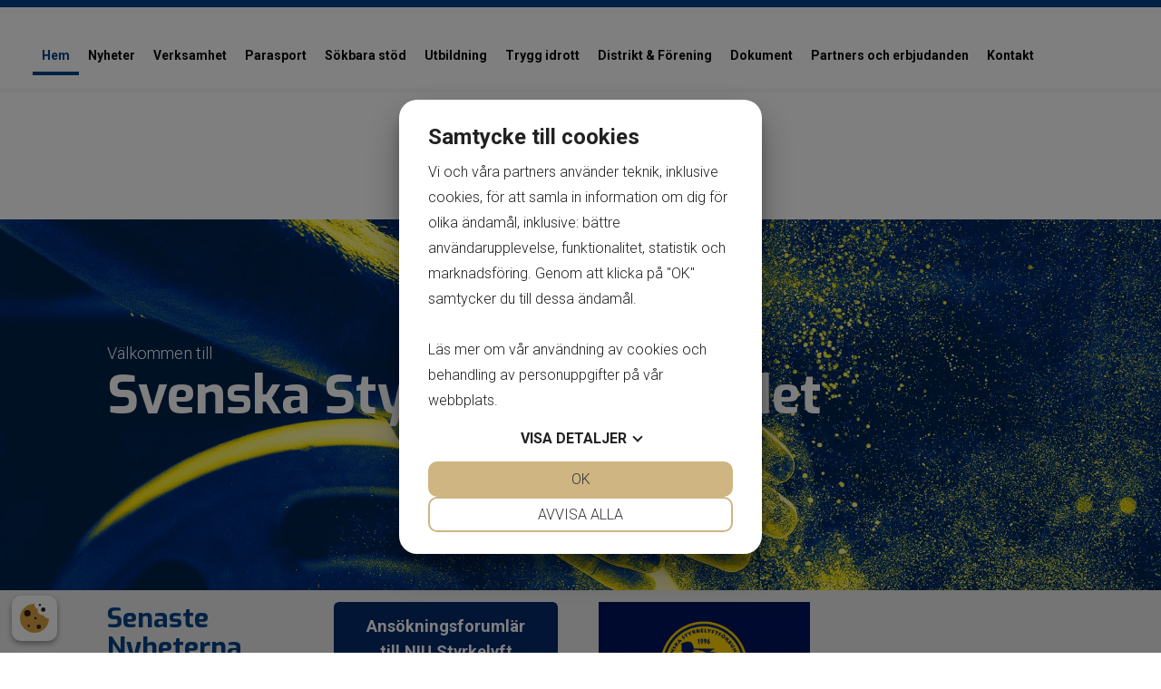

--- FILE ---
content_type: text/html; charset=UTF-8
request_url: https://www.styrkelyft.se/verksamhet/tavling/rekord-damer-klassisk
body_size: 10859
content:

		<!DOCTYPE html>
<html lang="sv" class="html_live mobile_version_1">
<head>
    <script src="https://cookiemanager.dk/js/cm.js" data-cookiemanager></script>
    
	
	

	
	

	<meta charset="utf-8">

	<meta property="og:site_name" content="Svenska Styrkelyftförbundet"/>
	<meta property="og:title" content="Svenska Styrkelyftförbundet" />
	<meta property="og:description" content="Svenska Styrkelyftförbundet" />
		<meta property="og:type" content="website"/>

	<meta name="twitter:title" content="Svenska Styrkelyftförbundet">
	<meta name="twitter:description" content="Svenska Styrkelyftförbundet">
		<meta name="twitter:card" content="summary">

	<meta name="description" content="Svenska Styrkelyftförbundet">
	<meta name="keywords" content="">
	<meta name="robots" content="index">
	<meta name=viewport content='width=device-width, initial-scale=1'>
	<title>Svenska Styrkelyftförbundet</title>

    <link rel="shortcut icon" href="/assets/cms/favicon.ico?260126144004">
    <link rel="icon" href="/assets/cms/favicon.ico?260126144004">

	<link href="/assets/js/jQuery/jquery-ui.min-parts-only.css?1249" rel="stylesheet" type="text/css">

	<link href="/assets/css/general.css?1249" rel="stylesheet" type="text/css">
	<link href="/assets/css/animations.css?1249" rel="stylesheet" type="text/css">
	<link href="/assets/css/nav.css?1249" rel="stylesheet" type="text/css">
	<link href="/assets/css/nav_mobile.css?1249" rel="stylesheet" type="text/css">

	
	<link href="/assets/js/bjqs/bjqs.css?1249" rel="stylesheet" type="text/css">
	<link href="/assets/picviewer/picviewer.css?1249" rel="stylesheet" type="text/css">
	<link href="/assets/icomoon/style.css?1249" rel="stylesheet" type="text/css">
	<link href='https://fonts.googleapis.com/css?family=Josefin+Sans:400,700' rel='stylesheet' type='text/css' class='style-config-custom-fonts' />
<link href='https://fonts.googleapis.com/css?family=Exo:300,700' rel='stylesheet' type='text/css' class='style-config-custom-fonts' />
<link href='https://fonts.googleapis.com/css?family=Bree+Serif:' rel='stylesheet' type='text/css' class='style-config-custom-fonts' />
<link href='https://fonts.googleapis.com/css?family=Roboto:300,700' rel='stylesheet' type='text/css' class='style-config-custom-fonts' />

	<link href="/assets/cms/css/block.css?260126144004" rel="stylesheet" type="text/css">
	<link href="/assets/cms/css/row.css?260126144004" rel="stylesheet" type="text/css">
	<link href="/assets/cms/css/menu.css?260126144004" rel="stylesheet" type="text/css">
	<link href="/assets/cms/css/site.css?260126144004" rel="stylesheet" type="text/css">

	<!--[if lt IE 9]>
	<link href="/assets/ie_fixes.css?260126144004" rel="stylesheet" type="text/css">
	<![endif]-->

	<script type="text/javascript" src="/assets/js/jQuery/jquery-2.1.1.min.js?1249"></script>
    <script type="text/javascript" src="/assets/js/jQuery/jquery-ui.min-parts-only.js?1249"></script>
	<script type="text/javascript" src="/assets/js/FlowType/flowtype.js?1249"></script>
	<script type="text/javascript" src="/assets/js/bjqs/bjqs-1.3.js?1249"></script>
	<script type="text/javascript" src="/assets/js/general.js?1249"></script>
	<script type="text/javascript" src="/assets/js/nav.js?1249"></script>
	<script type="text/javascript" src="/assets/js/content_load.js?1249"></script>

		<script type="text/javascript" defer src="https://api2.epage.se/statistics/visit?id=18d4bc103afa5830aa4760e7dbce293e&page=75&uv=1769469297"></script>

	<style>
	
		#NAVMENU_PLACEHOLDER { top: 0px; }
		#NOROW_FREEBLOCKS { position: relative; }
		#CONTENT_DEFAULT, #NOROW_FREEBLOCKS, #NAVMENU_CONTENT, .row_content { width: 85%; max-width: 1300px;margin-left: auto; margin-right: auto;  }
		#NAVMENU_CONTENT { width: 96%; max-width: 3840px;margin-left: auto; margin-right: auto;  }
		@media only screen and (min-width:1300px){ html { font-size: 13px !important; } }
		
	#NOROW_FREEBLOCKS .freeblock_placeholder { display: none; }
	#NOROW_FREEBLOCKS .freeblock_page_0 { display: block; }

	#picviewer_placeholder { position: absolute; top: 0; left: 0; width: 0; height: 0; }
	</style>

	
	<style class='custom-code-css'>table {
width: 100%;
}

td, th {
border: 1px solid black;
text-align: left;
margin: 0;
padding:0;
}

thead {
    background: #024288;
    color: white;
}</style>
	<script class='custom-code-js'></script>

	<script>
		var siteData = {
			'siteID': '6066',
			'sitename': 'svenskastyrkelyft',
			'apiID': '18d4bc103afa5830aa4760e7dbce293e',
			'pageID': '75',
			'homepageID': '75',
			'page404': '',
			'index_status_default': 'index',
			'published': {
				'absolute_url_path': '/',
				'published_date_key': '260126144004',
			}
		};
		
			siteData.pages = {"75":{"urlID":"hem","pagetype":"ROW_LIST","title":"Svenska Styrkelyftf\u00f6rbundet","searchwords":"","description":"Svenska Styrkelyftf\u00f6rbundet","index_status":"index","content_load":"Y"},"234":{"urlID":"bokningssidan","pagetype":"ROW_LIST","title":"Bokningssidan","searchwords":"","description":"Svenska Styrkelyftf\u00f6rbundet","index_status":"index","content_load":"Y"},"253":{"urlID":"bokningssidan\/lanksida","pagetype":"ROW_LIST","title":"L\u00c4NKSIDA ","searchwords":"","description":"Svenska Styrkelyftf\u00f6rbundet","index_status":"index","content_load":"Y"},"252":{"urlID":"nyheter","pagetype":"ROW_LIST","title":"Nyheter","searchwords":"","description":"Svenska Styrkelyftf\u00f6rbundet","index_status":"index","content_load":"Y"},"97":{"urlID":"verksamhet","pagetype":"ROW_LIST","title":"Verksamhet","searchwords":"","description":"Web design boilerplate","index_status":"index","content_load":"Y"},"168":{"urlID":"verksamhet\/om-ssf","pagetype":"ROW_LIST","title":"Om oss","searchwords":"","description":"Svenska Styrkelyftf\u00f6rbundet","index_status":"index","content_load":"Y"},"169":{"urlID":"verksamhet\/om-ssf\/historia","pagetype":"ROW_LIST","title":"Historia","searchwords":"","description":"Svenska Styrkelyftf\u00f6rbundet","index_status":"index","content_load":"Y"},"222":{"urlID":"verksamhet\/om-ssf\/styrkelyftens-historia","pagetype":"ROW_LIST","title":"Styrkelyftens Historia","searchwords":"","description":"Svenska Styrkelyftf\u00f6rbundet","index_status":"index","content_load":"Y"},"166":{"urlID":"verksamhet\/om-ssf\/strategi-2025","pagetype":"ROW_LIST","title":"Strategi 2025","searchwords":"","description":"Svenska Styrkelyftf\u00f6rbundet","index_status":"index","content_load":"Y"},"125":{"urlID":"verksamhet\/kalender","pagetype":"ROW_LIST","title":"Kalender","searchwords":"","description":"Svenska Styrkelyftf\u00f6rbundet","index_status":"index","content_load":"Y"},"137":{"urlID":"verksamhet\/veteran","pagetype":"ROW_LIST","title":"Veteran","searchwords":"","description":"Svenska Styrkelyftf\u00f6rbundet","index_status":"index","content_load":"Y"},"141":{"urlID":"verksamhet\/veteran\/intresseanm-int-veterantavling","pagetype":"ROW_LIST","title":"Aktivitetskalender Veteran","searchwords":"","description":"Svenska Styrkelyftf\u00f6rbundet","index_status":"index","content_load":"Y"},"132":{"urlID":"verksamhet\/antidoping","pagetype":"ROW_LIST","title":"Antidoping","searchwords":"","description":"Svenska Styrkelyftf\u00f6rbundet","index_status":"index","content_load":"Y"},"127":{"urlID":"verksamhet\/tavling","pagetype":"ROW_LIST","title":"T\u00e4vling","searchwords":"","description":"Svenska Styrkelyftf\u00f6rbundet","index_status":"index","content_load":"Y"},"211":{"urlID":"verksamhet\/tavling\/hur-vi-tavlar","pagetype":"ROW_LIST","title":"Att t\u00e4vla","searchwords":"","description":"Svenska Styrkelyftf\u00f6rbundet","index_status":"index","content_load":"Y"},"175":{"urlID":"verksamhet\/tavling\/serien","pagetype":"ROW_LIST","title":"Serien","searchwords":"","description":"Svenska Styrkelyftf\u00f6rbundet","index_status":"index","content_load":"Y"},"196":{"urlID":"verksamhet\/tavling\/sm-allmant-kvalgranser-etc","pagetype":"ROW_LIST","title":"Svenska M\u00e4sterskap","searchwords":"Rekord Damer klassisk","description":"Styrkelyft Rekord Damer klassisk","index_status":"index","content_load":"Y"},"198":{"urlID":"verksamhet\/tavling\/aktuella-sm-rm","pagetype":"ROW_LIST","title":"Aktuella SM","searchwords":"","description":"Svenska Styrkelyftf\u00f6rbundet","index_status":"index","content_load":"Y"},"225":{"urlID":"verksamhet\/tavling\/sm-veckan-resultat","pagetype":"ROW_LIST","title":"SM veckan resultat","searchwords":"","description":"Svenska Styrkelyftf\u00f6rbundet","index_status":"index","content_load":"Y"},"126":{"urlID":"verksamhet\/tavling\/rekord","pagetype":"ROW_LIST","title":"Rekord","searchwords":"","description":"Svenska Styrkelyftf\u00f6rbundet","index_status":"index","content_load":"Y"},"190":{"urlID":"verksamhet\/tavling\/rekord-parabankpress","pagetype":"ROW_LIST","title":"Parab\u00e4nkpress","searchwords":"Rekord Damer klassisk","description":"Styrkelyft Rekord Damer klassisk","index_status":"index","content_load":"Y"},"188":{"urlID":"verksamhet\/tavling\/damer-72kg-tom-2020","pagetype":"ROW_LIST","title":"Damer -72kg t.o.m. 2020","searchwords":"Rekord Damer klassisk","description":"Styrkelyft Rekord Damer klassisk","index_status":"index","content_load":"Y"},"191":{"urlID":"verksamhet\/tavling\/rekord-damer-tom-2010","pagetype":"ROW_LIST","title":"Rekord - Damer t.o.m. 2021","searchwords":"Rekord Damer klassisk","description":"Styrkelyft Rekord Damer klassisk","index_status":"index","content_load":"Y"},"193":{"urlID":"verksamhet\/tavling\/rekord-herrar-tom-2010","pagetype":"ROW_LIST","title":"Rekord - Herrar t.o.m. 2010","searchwords":"Rekord Damer klassisk","description":"Styrkelyft Rekord Damer klassisk","index_status":"index","content_load":"Y"},"249":{"urlID":"verksamhet\/tavling\/tidernas-mastare","pagetype":"ROW_LIST","title":"Tidernas M\u00e4stare","searchwords":"","description":"Svenska Styrkelyftf\u00f6rbundet","index_status":"index","content_load":"Y"},"243":{"urlID":"verksamhet\/tavling\/svenska-mastare-sl","pagetype":"ROW_LIST","title":"Svenska M\u00e4stare","searchwords":"Rekord Damer klassisk","description":"Styrkelyft Rekord Damer klassisk","index_status":"index","content_load":"Y"},"244":{"urlID":"verksamhet\/tavling\/svenska-mastare-bp","pagetype":"ROW_LIST","title":"Internationella m\u00e4stare","searchwords":"Rekord Damer klassisk","description":"Styrkelyft Rekord Damer klassisk","index_status":"index","content_load":"Y"},"246":{"urlID":"verksamhet\/tavling\/internationella-mastare-sl-bp","pagetype":"ROW_LIST","title":"M\u00e4stare Internationellt SL BP","searchwords":"Rekord Damer klassisk","description":"Styrkelyft Rekord Damer klassisk","index_status":"index","content_load":"Y"},"217":{"urlID":"verksamhet\/barn-ungdom","pagetype":"ROW_LIST","title":"barn & Ungdom","searchwords":"","description":"Svenska Styrkelyftf\u00f6rbundet","index_status":"index","content_load":"Y"},"130":{"urlID":"verksamhet\/barn-ungdom\/tavla-som-11-13-aring","pagetype":"ROW_LIST","title":"T\u00e4vla som 11-13 \u00e5ring","searchwords":"","description":"Svenska Styrkelyftf\u00f6rbundet","index_status":"index","content_load":"Y"},"218":{"urlID":"verksamhet\/barn-ungdom\/trygg-idrott-barn-ungdom","pagetype":"ROW_LIST","title":"Trygg Idrott Barn & Ungdom","searchwords":"","description":"Svenska Styrkelyftf\u00f6rbundet","index_status":"index","content_load":"Y"},"232":{"urlID":"liftingcamp","pagetype":"ROW_LIST","title":"Lifting Camp","searchwords":"","description":"Svenska Styrkelyftf\u00f6rbundet","index_status":"index","content_load":"Y"},"221":{"urlID":"verksamhet\/barn-ungdom\/aktivitetstips","pagetype":"ROW_LIST","title":"Aktiviteter","searchwords":"","description":"Svenska Styrkelyftf\u00f6rbundet","index_status":"index","content_load":"Y"},"223":{"urlID":"verksamhet\/barn-ungdom\/utbildning","pagetype":"ROW_LIST","title":"Utbildning","searchwords":"","description":"Svenska Styrkelyftf\u00f6rbundet","index_status":"index","content_load":"Y"},"139":{"urlID":"verksamhet\/domare-reklamintyg","pagetype":"ROW_LIST","title":"Domare","searchwords":"","description":"Svenska Styrkelyftf\u00f6rbundet","index_status":"index","content_load":"Y"},"199":{"urlID":"verksamhet\/domare-reklamintyg\/reklamintyg","pagetype":"ROW_LIST","title":"Godk\u00e4nd reklam Sverige","searchwords":"","description":"Svenska Styrkelyftf\u00f6rbundet","index_status":"index","content_load":"Y"},"138":{"urlID":"verksamhet\/landslag","pagetype":"ROW_LIST","title":"Landslag","searchwords":"","description":"Svenska Styrkelyftf\u00f6rbundet","index_status":"index","content_load":"Y"},"79":{"urlID":"parasport","pagetype":"ROW_LIST","title":"Svenska Styrkelyftf\u00f6rbundet","searchwords":"","description":"Svenska Styrkelyftf\u00f6rbundet","index_status":"index","content_load":""},"135":{"urlID":"parasport\/styrkelyft-ifn","pagetype":"ROW_LIST","title":"Special Olympics","searchwords":"","description":"Svenska Styrkelyftf\u00f6rbundet","index_status":"index","content_load":"Y"},"134":{"urlID":"parasport\/parabankpress","pagetype":"ROW_LIST","title":"Parab\u00e4nkpress","searchwords":"","description":"Svenska Styrkelyftf\u00f6rbundet","index_status":"index","content_load":"Y"},"133":{"urlID":"parasport\/begrepp","pagetype":"ROW_LIST","title":"Parasport","searchwords":"","description":"Svenska Styrkelyftf\u00f6rbundet","index_status":"index","content_load":"Y"},"226":{"urlID":"parasport\/ranking-parabankpress","pagetype":"ROW_LIST","title":"Ranking Parab\u00e4nkpress ","searchwords":"Rekord Damer klassisk","description":"Styrkelyft Rekord Damer klassisk","index_status":"index","content_load":"Y"},"251":{"urlID":"parasport\/utbildning","pagetype":"ROW_LIST","title":"Utbildning","searchwords":"Rekord Damer klassisk","description":"Styrkelyft Rekord Damer klassisk","index_status":"index","content_load":"Y"},"236":{"urlID":"sokbara-stod","pagetype":"ROW_LIST","title":"S\u00f6kbara st\u00f6d","searchwords":"","description":"Svenska Styrkelyftf\u00f6rbundet","index_status":"index","content_load":"Y"},"147":{"urlID":"sokbara-stod\/projektstod-if","pagetype":"ROW_LIST","title":"Projektst\u00f6d IF 2024-2025","searchwords":"","description":"Svenska Styrkelyftf\u00f6rbundet","index_status":"index","content_load":"Y"},"207":{"urlID":"sokbara-stod\/verksamhetsstod-if","pagetype":"ROW_LIST","title":"Verksamhetsst\u00f6d IF","searchwords":"","description":"Svenska Styrkelyftf\u00f6rbundet","index_status":"index","content_load":"Y"},"228":{"urlID":"sokbara-stod\/skolsamverkan","pagetype":"ROW_LIST","title":"Skolsamverkan","searchwords":"","description":"Svenska Styrkelyftf\u00f6rbundet","index_status":"index","content_load":"Y"},"240":{"urlID":"sokbara-stod\/idrott-65-projektstod-if","pagetype":"ROW_LIST","title":"65+ Projektst\u00f6d","searchwords":"","description":"Svenska Styrkelyftf\u00f6rbundet","index_status":"index","content_load":"Y"},"237":{"urlID":"sokbara-stod\/lokstod","pagetype":"ROW_LIST","title":"Lokst\u00f6d","searchwords":"","description":"Svenska Styrkelyftf\u00f6rbundet","index_status":"index","content_load":"Y"},"103":{"urlID":"utbildning","pagetype":"ROW_LIST","title":"Utbildning","searchwords":"","description":"Web design boilerplate","index_status":"index","content_load":"Y"},"230":{"urlID":"utbildning\/iup","pagetype":"ROW_LIST","title":"IUP","searchwords":"","description":"Web design boilerplate","index_status":"index","content_load":"Y"},"231":{"urlID":"utbildning\/rf-sisu","pagetype":"ROW_LIST","title":"RF SISU ","searchwords":"","description":"Svenska Styrkelyftf\u00f6rbundet","index_status":"index","content_load":"Y"},"142":{"urlID":"utbildning\/niu-styrkelyft","pagetype":"ROW_LIST","title":"Gymnasium & H\u00f6gskola","searchwords":"","description":"Svenska Styrkelyftf\u00f6rbundet","index_status":"index","content_load":"Y"},"238":{"urlID":"trygg-idrott","pagetype":"ROW_LIST","title":"Svenska Styrkelyftf\u00f6rbundet","searchwords":"","description":"Svenska Styrkelyftf\u00f6rbundet","index_status":"index","content_load":"Y"},"242":{"urlID":"trygg-idrott\/trygg-styrkelyft","pagetype":"ROW_LIST","title":"Trygg styrkelyft","searchwords":"","description":"Svenska Styrkelyftf\u00f6rbundet","index_status":"index","content_load":"Y"},"241":{"urlID":"trygg-idrott\/ssfs-samarbete-med-frisk-fri","pagetype":"ROW_LIST","title":"SSFs samarbete med Frisk & Fri","searchwords":"","description":"Svenska Styrkelyftf\u00f6rbundet","index_status":"index","content_load":"Y"},"143":{"urlID":"distrikt-forening","pagetype":"ROW_LIST","title":"Distrikt & F\u00f6rening","searchwords":"","description":"Svenska Styrkelyftf\u00f6rbundet","index_status":"index","content_load":""},"171":{"urlID":"distrikt-forening\/sok-distrikt-forening","pagetype":"ROW_LIST","title":"S\u00f6k Distrikt \/ F\u00f6rening","searchwords":"","description":"Svenska Styrkelyftf\u00f6rbundet","index_status":"index","content_load":"Y"},"144":{"urlID":"distrikt-forening\/medlemskap-ssf","pagetype":"ROW_LIST","title":"Medlemskap SSF","searchwords":"","description":"Svenska Styrkelyftf\u00f6rbundet","index_status":"index","content_load":"Y"},"145":{"urlID":"distrikt-forening\/aktuella-avgifter-datum","pagetype":"ROW_LIST","title":"Aktuella avgifter & datum","searchwords":"","description":"Svenska Styrkelyftf\u00f6rbundet","index_status":"index","content_load":"Y"},"146":{"urlID":"distrikt-forening\/trygg-idrott","pagetype":"ROW_LIST","title":"Krav p\u00e5 registerutdrag","searchwords":"","description":"Svenska Styrkelyftf\u00f6rbundet","index_status":"index","content_load":"Y"},"148":{"urlID":"distrikt-forening\/foreningsutveckling","pagetype":"ROW_LIST","title":"F\u00f6reningsutveckling","searchwords":"","description":"Svenska Styrkelyftf\u00f6rbundet","index_status":"index","content_load":"Y"},"158":{"urlID":"distrikt-forening\/foreningsutveckling\/vad-vill-foreningen","pagetype":"ROW_LIST","title":"Vad vill f\u00f6reningen?","searchwords":"","description":"Svenska Styrkelyftf\u00f6rbundet","index_status":"index","content_load":"Y"},"76":{"urlID":"distrikt-forening\/foreningsutveckling\/attraktiv-forening","pagetype":"ROW_LIST","title":"Attraktiv f\u00f6rening","searchwords":"","description":"Svenska Styrkelyftf\u00f6rbundet","index_status":"index","content_load":"Y"},"155":{"urlID":"distrikt-forening\/foreningsutveckling\/inkluderande-idrott","pagetype":"ROW_LIST","title":"Inkluderande idrott","searchwords":"","description":"Svenska Styrkelyftf\u00f6rbundet","index_status":"index","content_load":"Y"},"156":{"urlID":"distrikt-forening\/foreningsutveckling\/styrelse-valberedning","pagetype":"ROW_LIST","title":"Styrelse & Valberedning","searchwords":"","description":"Svenska Styrkelyftf\u00f6rbundet","index_status":"index","content_load":"Y"},"157":{"urlID":"distrikt-forening\/foreningsutveckling\/ledaren-tranaren","pagetype":"ROW_LIST","title":"Ledaren \/ Tr\u00e4naren","searchwords":"","description":"Svenska Styrkelyftf\u00f6rbundet","index_status":"index","content_load":"Y"},"160":{"urlID":"distrikt-forening\/idrottonline","pagetype":"ROW_LIST","title":"IdrottOnline","searchwords":"","description":"Svenska Styrkelyftf\u00f6rbundet","index_status":"index","content_load":"Y"},"161":{"urlID":"distrikt-forening\/idrottonline\/medlemsregister-i-idrottonline","pagetype":"ROW_LIST","title":"Medlemsregister i IdrottOnline","searchwords":"","description":"Svenska Styrkelyftf\u00f6rbundet","index_status":"index","content_load":"Y"},"162":{"urlID":"distrikt-forening\/idrottonline\/roller-i-idrottonline","pagetype":"ROW_LIST","title":"Roller i IdrottOnline","searchwords":"","description":"Svenska Styrkelyftf\u00f6rbundet","index_status":"index","content_load":"Y"},"163":{"urlID":"distrikt-forening\/idrottonline\/arsrapport","pagetype":"ROW_LIST","title":"\u00c5rsrapport","searchwords":"","description":"Svenska Styrkelyftf\u00f6rbundet","index_status":"index","content_load":"Y"},"164":{"urlID":"distrikt-forening\/idrottonline\/lok-stod","pagetype":"ROW_LIST","title":"LOK-st\u00f6d","searchwords":"","description":"Svenska Styrkelyftf\u00f6rbundet","index_status":"index","content_load":"Y"},"165":{"urlID":"distrikt-forening\/idrottonline\/utbildningsmodulen","pagetype":"ROW_LIST","title":"Utbildningsmodulen","searchwords":"","description":"Svenska Styrkelyftf\u00f6rbundet","index_status":"index","content_load":"Y"},"224":{"urlID":"distrikt-forening\/aterstartstodet","pagetype":"ROW_LIST","title":"\u00c5terstartst\u00f6det","searchwords":"","description":"Svenska Styrkelyftf\u00f6rbundet","index_status":"index","content_load":"Y"},"205":{"urlID":"distrikt-forening\/bestall-ssf-affischen","pagetype":"ROW_LIST","title":"Best\u00e4ll SSF-affischen","searchwords":"","description":"Svenska Styrkelyftf\u00f6rbundet","index_status":"index","content_load":"Y"},"182":{"urlID":"dokument","pagetype":"ROW_LIST","title":"Dokument","searchwords":"","description":"Svenska Styrkelyftf\u00f6rbundet","index_status":"index","content_load":""},"212":{"urlID":"dokument\/dokument-policys","pagetype":"ROW_LIST","title":"Dokument & Blanketter","searchwords":"","description":"Svenska Styrkelyftf\u00f6rbundet","index_status":"index","content_load":"Y"},"136":{"urlID":"dokument\/motesprotokoll","pagetype":"ROW_LIST","title":"M\u00f6tesprotokoll","searchwords":"","description":"Svenska Styrkelyftf\u00f6rbundet","index_status":"index","content_load":"Y"},"167":{"urlID":"partners-och-erbjudanden","pagetype":"ROW_LIST","title":"Partners","searchwords":"","description":"Svenska Styrkelyftf\u00f6rbundet","index_status":"index","content_load":""},"213":{"urlID":"partners-och-erbjudanden\/partners","pagetype":"ROW_LIST","title":"L\u00e4nkar","searchwords":"","description":"Svenska Styrkelyftf\u00f6rbundet","index_status":"index","content_load":"Y"},"250":{"urlID":"partners-och-erbjudanden\/erbjudande-fran-vara-partners","pagetype":"ROW_LIST","title":"Erbjudande fr\u00e5n v\u00e5ra partners","searchwords":"","description":"Svenska Styrkelyftf\u00f6rbundet","index_status":"index","content_load":"Y"},"129":{"urlID":"kontakt","pagetype":"ROW_LIST","title":"Kontakt","searchwords":"","description":"Svenska Styrkelyftf\u00f6rbundet","index_status":"index","content_load":""},"214":{"urlID":"kontakt\/personal","pagetype":"ROW_LIST","title":"Personal","searchwords":"","description":"Svenska Styrkelyftf\u00f6rbundet","index_status":"index","content_load":"Y"},"123":{"urlID":"kontakt\/styrelse-valberedning","pagetype":"ROW_LIST","title":"Personal Styrelse Valberedning","searchwords":"","description":"Svenska Styrkelyftf\u00f6rbundet","index_status":"index","content_load":"Y"},"124":{"urlID":"kontakt\/utskott","pagetype":"ROW_LIST","title":"Kommitt\u00e9er","searchwords":"","description":"Svenska Styrkelyftf\u00f6rbundet","index_status":"index","content_load":"Y"},"77":{"urlID":"mallar","pagetype":"ROW_LIST","title":"Svenska Styrkelyftf\u00f6rbundet","searchwords":"","description":"Svenska Styrkelyftf\u00f6rbundet","index_status":"index","content_load":""},"95":{"urlID":"mallar\/kategori","pagetype":"ROW_LIST","title":"Kategori","searchwords":"","description":"Web design boilerplate","index_status":"index","content_load":"Y"},"94":{"urlID":"mallar\/info-1","pagetype":"ROW_LIST","title":"Svenska Styrkelyftf\u00f6rbundet","searchwords":"","description":"Svenska Styrkelyftf\u00f6rbundet","index_status":"index","content_load":"Y"},"119":{"urlID":"mallar\/info-1b","pagetype":"ROW_LIST","title":"Info 1B","searchwords":"","description":"Svenska Styrkelyftf\u00f6rbundet","index_status":"index","content_load":"Y"},"154":{"urlID":"mallar\/info-2","pagetype":"ROW_LIST","title":"Info 2   ","searchwords":"","description":"Svenska Styrkelyftf\u00f6rbundet","index_status":"index","content_load":"Y"},"120":{"urlID":"mallar\/info-2-b","pagetype":"ROW_LIST","title":"Info 2B","searchwords":"","description":"Svenska Styrkelyftf\u00f6rbundet","index_status":"index","content_load":"Y"}};
			siteData.pagesUrlID = {"hem":"75","bokningssidan":"234","bokningssidan\/lanksida":"253","nyheter":"252","verksamhet":"97","verksamhet\/om-ssf":"168","verksamhet\/om-ssf\/historia":"169","verksamhet\/om-ssf\/styrkelyftens-historia":"222","verksamhet\/om-ssf\/strategi-2025":"166","verksamhet\/kalender":"125","verksamhet\/veteran":"137","verksamhet\/veteran\/intresseanm-int-veterantavling":"141","verksamhet\/antidoping":"132","verksamhet\/tavling":"127","verksamhet\/tavling\/hur-vi-tavlar":"211","verksamhet\/tavling\/serien":"175","verksamhet\/tavling\/sm-allmant-kvalgranser-etc":"196","verksamhet\/tavling\/aktuella-sm-rm":"198","verksamhet\/tavling\/sm-veckan-resultat":"225","verksamhet\/tavling\/rekord":"126","verksamhet\/tavling\/rekord-parabankpress":"190","verksamhet\/tavling\/damer-72kg-tom-2020":"188","verksamhet\/tavling\/rekord-damer-tom-2010":"191","verksamhet\/tavling\/rekord-herrar-tom-2010":"193","verksamhet\/tavling\/tidernas-mastare":"249","verksamhet\/tavling\/svenska-mastare-sl":"243","verksamhet\/tavling\/svenska-mastare-bp":"244","verksamhet\/tavling\/internationella-mastare-sl-bp":"246","verksamhet\/barn-ungdom":"217","verksamhet\/barn-ungdom\/tavla-som-11-13-aring":"130","verksamhet\/barn-ungdom\/trygg-idrott-barn-ungdom":"218","liftingcamp":"232","verksamhet\/barn-ungdom\/aktivitetstips":"221","verksamhet\/barn-ungdom\/utbildning":"223","verksamhet\/domare-reklamintyg":"139","verksamhet\/domare-reklamintyg\/reklamintyg":"199","verksamhet\/landslag":"138","parasport":"79","parasport\/styrkelyft-ifn":"135","parasport\/parabankpress":"134","parasport\/begrepp":"133","parasport\/ranking-parabankpress":"226","parasport\/utbildning":"251","sokbara-stod":"236","sokbara-stod\/projektstod-if":"147","sokbara-stod\/verksamhetsstod-if":"207","sokbara-stod\/skolsamverkan":"228","sokbara-stod\/idrott-65-projektstod-if":"240","sokbara-stod\/lokstod":"237","utbildning":"103","utbildning\/iup":"230","utbildning\/rf-sisu":"231","utbildning\/niu-styrkelyft":"142","trygg-idrott":"238","trygg-idrott\/trygg-styrkelyft":"242","trygg-idrott\/ssfs-samarbete-med-frisk-fri":"241","distrikt-forening":"143","distrikt-forening\/sok-distrikt-forening":"171","distrikt-forening\/medlemskap-ssf":"144","distrikt-forening\/aktuella-avgifter-datum":"145","distrikt-forening\/trygg-idrott":"146","distrikt-forening\/foreningsutveckling":"148","distrikt-forening\/foreningsutveckling\/vad-vill-foreningen":"158","distrikt-forening\/foreningsutveckling\/attraktiv-forening":"76","distrikt-forening\/foreningsutveckling\/inkluderande-idrott":"155","distrikt-forening\/foreningsutveckling\/styrelse-valberedning":"156","distrikt-forening\/foreningsutveckling\/ledaren-tranaren":"157","distrikt-forening\/idrottonline":"160","distrikt-forening\/idrottonline\/medlemsregister-i-idrottonline":"161","distrikt-forening\/idrottonline\/roller-i-idrottonline":"162","distrikt-forening\/idrottonline\/arsrapport":"163","distrikt-forening\/idrottonline\/lok-stod":"164","distrikt-forening\/idrottonline\/utbildningsmodulen":"165","distrikt-forening\/aterstartstodet":"224","distrikt-forening\/bestall-ssf-affischen":"205","dokument":"182","dokument\/dokument-policys":"212","dokument\/motesprotokoll":"136","partners-och-erbjudanden":"167","partners-och-erbjudanden\/partners":"213","partners-och-erbjudanden\/erbjudande-fran-vara-partners":"250","kontakt":"129","kontakt\/personal":"214","kontakt\/styrelse-valberedning":"123","kontakt\/utskott":"124","mallar":"77","mallar\/kategori":"95","mallar\/info-1":"94","mallar\/info-1b":"119","mallar\/info-2":"154","mallar\/info-2-b":"120"};
		
	</script>
	
</head>

<body class="body_live">

	
	

	<div id="picviewer_placeholder"></div>
	
		<DIV class='CSS_NAV CSS_TOP_NAV_MOBILE'>
			<DIV class='TOP_NAV_MOBILE_DROPDOWN_open'>
				<div class='mobile-button'>
					<div></div><div></div><div></div>
				</div>
				<div class='mobile-logo'><a href='/'><img src='/pictures/navmobile_thumbs/ssf-logga_web_transparent_200px.png?v20210217122900' alt='svenskastyrkelyft'></a></div>
			</DIV>
			<DIV class='TOP_NAV_MOBILE_DROPDOWN'>
				<script> $(function() { $('.CSS_TOP_NAV .dropdown .item[data-pageID="'+siteData.pageID+'"]').addClass('selected'); });</script>	<ul class='dropdown container root_container container_level1'>	<li class=' item item_root item_level1' data-level='1' data-pageID='75'>	<a href='/' class='contentLoadLinkNav'><span>Hem</span></a>	</li><li class=' item item_root item_level1' data-level='1' data-pageID='252'>	<a href='/nyheter' class='contentLoadLinkNav'><span>Nyheter</span></a>	</li><li class='isParent item item_root item_level1' data-level='1' data-pageID='97'>	<a  class=''><span>Verksamhet</span><span class='nav-next icon-cust-arrow-right'></span></a>		<div class='spaceholder sub_spaceholder spaceholder_level2'>		<ul class='container sub_container container_level2'><li class='isParent item sub_item item_level2' data-level='2' data-pageID='168'>	<a href='/verksamhet/om-ssf' class='contentLoadLinkNav'><span>Om SSF</span><span class='nav-next icon-cust-arrow-right'></span></a>		<div class='spaceholder sub_spaceholder spaceholder_level3'>		<ul class='container sub_container container_level3'><li class=' item sub_item item_level3' data-level='3' data-pageID='169'>	<a href='/verksamhet/om-ssf/historia' class='contentLoadLinkNav'><span>Historia</span></a>	</li>		</ul>	</div></li><li class=' item sub_item item_level2' data-level='2' data-pageID='125'>	<a href='/verksamhet/kalender' class='contentLoadLinkNav'><span>Kalender</span></a>	</li><li class=' item sub_item item_level2' data-level='2' data-pageID='137'>	<a href='/verksamhet/veteran' class='contentLoadLinkNav'><span>Veteran</span></a>	</li><li class=' item sub_item item_level2' data-level='2' data-pageID='132'>	<a href='/verksamhet/antidoping' class='contentLoadLinkNav'><span>Antidoping</span></a>	</li><li class='isParent item sub_item item_level2' data-level='2' data-pageID='127'>	<a  class=''><span>Tävling</span><span class='nav-next icon-cust-arrow-right'></span></a>		<div class='spaceholder sub_spaceholder spaceholder_level3'>		<ul class='container sub_container container_level3'><li class=' item sub_item item_level3' data-level='3' data-pageID='211'>	<a href='/verksamhet/tavling/hur-vi-tavlar' class='contentLoadLinkNav'><span>Hur vi tävlar</span></a>	</li><li class=' item sub_item item_level3' data-level='3' data-pageID='175'>	<a href='/verksamhet/tavling/serien' class='contentLoadLinkNav'><span>Serien</span></a>	</li><li class=' item sub_item item_level3' data-level='3' data-pageID='196'>	<a href='/verksamhet/tavling/sm-allmant-kvalgranser-etc' class='contentLoadLinkNav'><span>SM Allmänt, kvalgränser etc</span></a>	</li><li class=' item sub_item item_level3' data-level='3' data-pageID='198'>	<a href='/verksamhet/tavling/aktuella-sm-rm' class='contentLoadLinkNav'><span>Aktuella SM/RM</span></a>	</li><li class=' item sub_item item_level3' data-level='3' data-pageID='126'>	<a href='/verksamhet/tavling/rekord' class='contentLoadLinkNav'><span>Rekord</span></a>	</li><li class=' item sub_item item_level3' data-level='3' data-pageID='249'>	<a href='/verksamhet/tavling/tidernas-mastare' class='contentLoadLinkNav'><span>Tidernas Mästare</span></a>	</li>		</ul>	</div></li><li class='isParent item sub_item item_level2' data-level='2' data-pageID='217'>	<a href='/verksamhet/barn-ungdom' class='contentLoadLinkNav'><span>Barn & Ungdom</span><span class='nav-next icon-cust-arrow-right'></span></a>		<div class='spaceholder sub_spaceholder spaceholder_level3'>		<ul class='container sub_container container_level3'><li class=' item sub_item item_level3' data-level='3' data-pageID='130'>	<a href='/verksamhet/barn-ungdom/tavla-som-11-13-aring' class='contentLoadLinkNav'><span>Tävla som 11-13 åring</span></a>	</li><li class=' item sub_item item_level3' data-level='3' data-pageID='218'>	<a href='/distrikt-forening/trygg-idrott' class='contentLoadLinkNav'><span>Trygg idrott Barn & Ungdom</span></a>	</li><li class=' item sub_item item_level3' data-level='3' data-pageID='232'>	<a href='/liftingcamp' class='contentLoadLinkNav'><span>Lifting Camp 2025</span></a>	</li><li class=' item sub_item item_level3' data-level='3' data-pageID='221'>	<a href='/verksamhet/barn-ungdom/aktivitetstips' class='contentLoadLinkNav'><span>Aktivitetstips</span></a>	</li><li class=' item sub_item item_level3' data-level='3' data-pageID='223'>	<a href='/verksamhet/barn-ungdom/utbildning' class='contentLoadLinkNav'><span>Utbildning</span></a>	</li>		</ul>	</div></li><li class='isParent item sub_item item_level2' data-level='2' data-pageID='139'>	<a href='/verksamhet/domare-reklamintyg' class='contentLoadLinkNav'><span>Domare / Reklamintyg</span><span class='nav-next icon-cust-arrow-right'></span></a>		<div class='spaceholder sub_spaceholder spaceholder_level3'>		<ul class='container sub_container container_level3'><li class=' item sub_item item_level3' data-level='3' data-pageID='199'>	<a href='/verksamhet/domare-reklamintyg/reklamintyg' class='contentLoadLinkNav'><span>Reklamintyg</span></a>	</li>		</ul>	</div></li><li class=' item sub_item item_level2' data-level='2' data-pageID='138'>	<a href='/verksamhet/landslag' class='contentLoadLinkNav'><span>Landslag</span></a>	</li>		</ul>	</div></li><li class='isParent item item_root item_level1' data-level='1' data-pageID='79'>	<a  class=''><span>Parasport</span><span class='nav-next icon-cust-arrow-right'></span></a>		<div class='spaceholder sub_spaceholder spaceholder_level2'>		<ul class='container sub_container container_level2'><li class=' item sub_item item_level2' data-level='2' data-pageID='135'>	<a href='/parasport/styrkelyft-ifn' class='contentLoadLinkNav'><span>Styrkelyft IFN</span></a>	</li><li class=' item sub_item item_level2' data-level='2' data-pageID='134'>	<a href='/parasport/parabankpress' class='contentLoadLinkNav'><span>Parabänkpress</span></a>	</li><li class=' item sub_item item_level2' data-level='2' data-pageID='133'>	<a href='/parasport/begrepp' class='contentLoadLinkNav'><span>Begrepp</span></a>	</li><li class=' item sub_item item_level2' data-level='2' data-pageID='251'>	<a href='/parasport/utbildning' class='contentLoadLinkNav'><span>Utbildning</span></a>	</li>		</ul>	</div></li><li class='isParent item item_root item_level1' data-level='1' data-pageID='236'>	<a  class=''><span>Sökbara stöd</span><span class='nav-next icon-cust-arrow-right'></span></a>		<div class='spaceholder sub_spaceholder spaceholder_level2'>		<ul class='container sub_container container_level2'><li class=' item sub_item item_level2' data-level='2' data-pageID='147'>	<a href='/sokbara-stod/projektstod-if' class='contentLoadLinkNav'><span>Projektstöd IF    </span></a>	</li><li class=' item sub_item item_level2' data-level='2' data-pageID='228'>	<a href='/sokbara-stod/skolsamverkan' class='contentLoadLinkNav'><span>Skolsamverkan</span></a>	</li><li class=' item sub_item item_level2' data-level='2' data-pageID='240'>	<a href='/sokbara-stod/idrott-65-projektstod-if' class='contentLoadLinkNav'><span>Idrott 65+ Projektstöd IF</span></a>	</li><li class=' item sub_item item_level2' data-level='2' data-pageID='237'>	<a href='/distrikt-forening/idrottonline/lok-stod' class='contentLoadLinkNav'><span>Lokstöd</span></a>	</li>		</ul>	</div></li><li class='isParent item item_root item_level1' data-level='1' data-pageID='103'>	<a  class=''><span>Utbildning</span><span class='nav-next icon-cust-arrow-right'></span></a>		<div class='spaceholder sub_spaceholder spaceholder_level2'>		<ul class='container sub_container container_level2'><li class=' item sub_item item_level2' data-level='2' data-pageID='230'>	<a href='/utbildning/iup' class='contentLoadLinkNav'><span>IUP</span></a>	</li><li class=' item sub_item item_level2' data-level='2' data-pageID='231'>	<a href='https://utbildning.sisuforlag.se/rfsisu/idrottens-webbar/' target='_blank' class=''><span>RF SISU </span></a>	</li><li class=' item sub_item item_level2' data-level='2' data-pageID='142'>	<a href='/utbildning/niu-styrkelyft' class='contentLoadLinkNav'><span>NIU Styrkelyft</span></a>	</li>		</ul>	</div></li><li class=' item item_root item_level1' data-level='1' data-pageID='238'>	<a href='/distrikt-forening/trygg-idrott' class='contentLoadLinkNav'><span>Trygg idrott</span></a>	</li><li class='isParent item item_root item_level1' data-level='1' data-pageID='143'>	<a  class=''><span>Distrikt & Förening</span><span class='nav-next icon-cust-arrow-right'></span></a>		<div class='spaceholder sub_spaceholder spaceholder_level2'>		<ul class='container sub_container container_level2'><li class=' item sub_item item_level2' data-level='2' data-pageID='171'>	<a href='/distrikt-forening/sok-distrikt-forening' class='contentLoadLinkNav'><span>Sök Distrikt / Förening</span></a>	</li><li class=' item sub_item item_level2' data-level='2' data-pageID='144'>	<a href='/distrikt-forening/medlemskap-ssf' class='contentLoadLinkNav'><span>Medlemskap SSF</span></a>	</li><li class=' item sub_item item_level2' data-level='2' data-pageID='145'>	<a href='/distrikt-forening/aktuella-avgifter-datum' class='contentLoadLinkNav'><span>Aktuella avgifter & datum</span></a>	</li><li class=' item sub_item item_level2' data-level='2' data-pageID='146'>	<a href='/distrikt-forening/trygg-idrott' class='contentLoadLinkNav'><span>Trygg idrott</span></a>	</li><li class='isParent item sub_item item_level2' data-level='2' data-pageID='148'>	<a href='/distrikt-forening/foreningsutveckling' class='contentLoadLinkNav'><span>Föreningsutveckling</span><span class='nav-next icon-cust-arrow-right'></span></a>		<div class='spaceholder sub_spaceholder spaceholder_level3'>		<ul class='container sub_container container_level3'><li class=' item sub_item item_level3' data-level='3' data-pageID='158'>	<a href='/distrikt-forening/foreningsutveckling/vad-vill-foreningen' class='contentLoadLinkNav'><span>Vad vill föreningen?</span></a>	</li><li class=' item sub_item item_level3' data-level='3' data-pageID='76'>	<a href='/distrikt-forening/foreningsutveckling/attraktiv-forening' class='contentLoadLinkNav'><span>Attraktiv förening </span></a>	</li><li class=' item sub_item item_level3' data-level='3' data-pageID='155'>	<a href='/distrikt-forening/foreningsutveckling/inkluderande-idrott' class='contentLoadLinkNav'><span>Inkluderande idrott</span></a>	</li><li class=' item sub_item item_level3' data-level='3' data-pageID='156'>	<a href='/distrikt-forening/foreningsutveckling/styrelse-valberedning' class='contentLoadLinkNav'><span>Styrelse & Valberedning</span></a>	</li><li class=' item sub_item item_level3' data-level='3' data-pageID='157'>	<a href='/distrikt-forening/foreningsutveckling/ledaren-tranaren' class='contentLoadLinkNav'><span>Ledaren / Tränaren</span></a>	</li>		</ul>	</div></li><li class='isParent item sub_item item_level2' data-level='2' data-pageID='160'>	<a href='/distrikt-forening/idrottonline' class='contentLoadLinkNav'><span>IdrottOnline</span><span class='nav-next icon-cust-arrow-right'></span></a>		<div class='spaceholder sub_spaceholder spaceholder_level3'>		<ul class='container sub_container container_level3'><li class=' item sub_item item_level3' data-level='3' data-pageID='161'>	<a href='/distrikt-forening/idrottonline/medlemsregister-i-idrottonline' class='contentLoadLinkNav'><span>Medlemsregister i IdrottOnline</span></a>	</li><li class=' item sub_item item_level3' data-level='3' data-pageID='162'>	<a href='/distrikt-forening/idrottonline/roller-i-idrottonline' class='contentLoadLinkNav'><span>Roller i IdrottOnline</span></a>	</li><li class=' item sub_item item_level3' data-level='3' data-pageID='163'>	<a href='/distrikt-forening/idrottonline/arsrapport' class='contentLoadLinkNav'><span>Årsrapport</span></a>	</li><li class=' item sub_item item_level3' data-level='3' data-pageID='164'>	<a href='/distrikt-forening/idrottonline/lok-stod' class='contentLoadLinkNav'><span>LOK-stöd</span></a>	</li><li class=' item sub_item item_level3' data-level='3' data-pageID='165'>	<a href='/distrikt-forening/idrottonline/utbildningsmodulen' class='contentLoadLinkNav'><span>Utbildningsmodulen</span></a>	</li>		</ul>	</div></li><li class=' item sub_item item_level2' data-level='2' data-pageID='205'>	<a href='/distrikt-forening/bestall-ssf-affischen' class='contentLoadLinkNav'><span>Beställ SSF-affischen</span></a>	</li>		</ul>	</div></li><li class='isParent item item_root item_level1' data-level='1' data-pageID='182'>	<a  class=''><span>Dokument</span><span class='nav-next icon-cust-arrow-right'></span></a>		<div class='spaceholder sub_spaceholder spaceholder_level2'>		<ul class='container sub_container container_level2'><li class=' item sub_item item_level2' data-level='2' data-pageID='212'>	<a href='/dokument/dokument-policys' class='contentLoadLinkNav'><span>Dokument & Policys</span></a>	</li><li class=' item sub_item item_level2' data-level='2' data-pageID='136'>	<a href='/dokument/motesprotokoll' class='contentLoadLinkNav'><span>Mötesprotokoll</span></a>	</li>		</ul>	</div></li><li class='isParent item item_root item_level1' data-level='1' data-pageID='167'>	<a  class=''><span>Partners och erbjudanden</span><span class='nav-next icon-cust-arrow-right'></span></a>		<div class='spaceholder sub_spaceholder spaceholder_level2'>		<ul class='container sub_container container_level2'><li class=' item sub_item item_level2' data-level='2' data-pageID='213'>	<a href='/partners-och-erbjudanden/partners' class='contentLoadLinkNav'><span>Partners</span></a>	</li><li class=' item sub_item item_level2' data-level='2' data-pageID='250'>	<a href='/partners-och-erbjudanden/erbjudande-fran-vara-partners' class='contentLoadLinkNav'><span>Erbjudande från våra partners</span></a>	</li>		</ul>	</div></li><li class='isParent item item_root item_level1' data-level='1' data-pageID='129'>	<a  class=''><span>Kontakt</span><span class='nav-next icon-cust-arrow-right'></span></a>		<div class='spaceholder sub_spaceholder spaceholder_level2'>		<ul class='container sub_container container_level2'><li class=' item sub_item item_level2' data-level='2' data-pageID='214'>	<a href='/kontakt/personal' class='contentLoadLinkNav'><span>Personal</span></a>	</li><li class=' item sub_item item_level2' data-level='2' data-pageID='123'>	<a href='/kontakt/styrelse-valberedning' class='contentLoadLinkNav'><span>Styrelse & Valberedning</span></a>	</li><li class=' item sub_item item_level2' data-level='2' data-pageID='124'>	<a href='/kontakt/utskott' class='contentLoadLinkNav'><span>Utskott</span></a>	</li>		</ul>	</div></li>	<div class='clear'></div></ul>
			</DIV>
		</DIV>
		

	<div id="NOROW_FREEBLOCKS"></div>
	<div id="CONTENT_DEFAULT"></div>
	<div>
			<DIV id='NAVMENU_PLACEHOLDER' class='CSS_NAV CSS_TOP_NAV NAVMENU_TYPE_fixed'>
				<div id='NAVMENU_BACKGROUND'></div>
				<DIV id='NAVMENU_CONTENT' class='CONTENT_ALIGN_CENTER'>
					<div id='NAVMENU_BACKGROUND_CONTENT'></div>
					<DIV id='NAVMENU_FREEBLOCKS'><DIV id='holder_navmenu_freeblocks'></DIV></DIV>
					<DIV id='NAVMENU_ITEMS'><DIV id='navitem_2' style='padding-left: 10px; padding-right: 10px;' class='NAVPOS_LOGO NAVPOS_ITEM NAVPOS_IMPORTANT NAVPOS_LEFT'><a href='/'><img src='/pictures/nav_thumbs/ssf-logga_web_transparent_200px.png?v20210217122912' alt='svenskastyrkelyft' style='width: 120px; height: 120px;' ></a></DIV><DIV id='navitem_1' style='padding-left: 10px; padding-right: 10px;' class='NAVPOS_MENU NAVPOS_ITEM NAVPOS_IMPORTANT NAVPOS_CENTER'><script> $(function() { $('.CSS_TOP_NAV .dropdown .item[data-pageID="'+siteData.pageID+'"]').addClass('selected'); });</script>	<ul class='dropdown container root_container container_level1'>	<li class=' item item_root item_level1' data-level='1' data-pageID='75'>	<a href='/' class='contentLoadLinkNav'><span>Hem</span></a>	</li><li class=' item item_root item_level1' data-level='1' data-pageID='252'>	<a href='/nyheter' class='contentLoadLinkNav'><span>Nyheter</span></a>	</li><li class='isParent item item_root item_level1' data-level='1' data-pageID='97'>	<a  class=''><span>Verksamhet</span></a>		<div class='spaceholder sub_spaceholder spaceholder_level2'>		<ul class='container sub_container container_level2'><li class='isParent item sub_item item_level2' data-level='2' data-pageID='168'>	<a href='/verksamhet/om-ssf' class='contentLoadLinkNav'><span>Om SSF</span><span class='nav-next icon-cust-arrow-right'></span></a>		<div class='spaceholder sub_spaceholder spaceholder_level3'>		<ul class='container sub_container container_level3'><li class=' item sub_item item_level3' data-level='3' data-pageID='169'>	<a href='/verksamhet/om-ssf/historia' class='contentLoadLinkNav'><span>Historia</span></a>	</li>		</ul>	</div></li><li class=' item sub_item item_level2' data-level='2' data-pageID='125'>	<a href='/verksamhet/kalender' class='contentLoadLinkNav'><span>Kalender</span></a>	</li><li class=' item sub_item item_level2' data-level='2' data-pageID='137'>	<a href='/verksamhet/veteran' class='contentLoadLinkNav'><span>Veteran</span></a>	</li><li class=' item sub_item item_level2' data-level='2' data-pageID='132'>	<a href='/verksamhet/antidoping' class='contentLoadLinkNav'><span>Antidoping</span></a>	</li><li class='isParent item sub_item item_level2' data-level='2' data-pageID='127'>	<a  class=''><span>Tävling</span><span class='nav-next icon-cust-arrow-right'></span></a>		<div class='spaceholder sub_spaceholder spaceholder_level3'>		<ul class='container sub_container container_level3'><li class=' item sub_item item_level3' data-level='3' data-pageID='211'>	<a href='/verksamhet/tavling/hur-vi-tavlar' class='contentLoadLinkNav'><span>Hur vi tävlar</span></a>	</li><li class=' item sub_item item_level3' data-level='3' data-pageID='175'>	<a href='/verksamhet/tavling/serien' class='contentLoadLinkNav'><span>Serien</span></a>	</li><li class=' item sub_item item_level3' data-level='3' data-pageID='196'>	<a href='/verksamhet/tavling/sm-allmant-kvalgranser-etc' class='contentLoadLinkNav'><span>SM Allmänt, kvalgränser etc</span></a>	</li><li class=' item sub_item item_level3' data-level='3' data-pageID='198'>	<a href='/verksamhet/tavling/aktuella-sm-rm' class='contentLoadLinkNav'><span>Aktuella SM/RM</span></a>	</li><li class=' item sub_item item_level3' data-level='3' data-pageID='126'>	<a href='/verksamhet/tavling/rekord' class='contentLoadLinkNav'><span>Rekord</span></a>	</li><li class=' item sub_item item_level3' data-level='3' data-pageID='249'>	<a href='/verksamhet/tavling/tidernas-mastare' class='contentLoadLinkNav'><span>Tidernas Mästare</span></a>	</li>		</ul>	</div></li><li class='isParent item sub_item item_level2' data-level='2' data-pageID='217'>	<a href='/verksamhet/barn-ungdom' class='contentLoadLinkNav'><span>Barn & Ungdom</span><span class='nav-next icon-cust-arrow-right'></span></a>		<div class='spaceholder sub_spaceholder spaceholder_level3'>		<ul class='container sub_container container_level3'><li class=' item sub_item item_level3' data-level='3' data-pageID='130'>	<a href='/verksamhet/barn-ungdom/tavla-som-11-13-aring' class='contentLoadLinkNav'><span>Tävla som 11-13 åring</span></a>	</li><li class=' item sub_item item_level3' data-level='3' data-pageID='218'>	<a href='/distrikt-forening/trygg-idrott' class='contentLoadLinkNav'><span>Trygg idrott Barn & Ungdom</span></a>	</li><li class=' item sub_item item_level3' data-level='3' data-pageID='232'>	<a href='/liftingcamp' class='contentLoadLinkNav'><span>Lifting Camp 2025</span></a>	</li><li class=' item sub_item item_level3' data-level='3' data-pageID='221'>	<a href='/verksamhet/barn-ungdom/aktivitetstips' class='contentLoadLinkNav'><span>Aktivitetstips</span></a>	</li><li class=' item sub_item item_level3' data-level='3' data-pageID='223'>	<a href='/verksamhet/barn-ungdom/utbildning' class='contentLoadLinkNav'><span>Utbildning</span></a>	</li>		</ul>	</div></li><li class='isParent item sub_item item_level2' data-level='2' data-pageID='139'>	<a href='/verksamhet/domare-reklamintyg' class='contentLoadLinkNav'><span>Domare / Reklamintyg</span><span class='nav-next icon-cust-arrow-right'></span></a>		<div class='spaceholder sub_spaceholder spaceholder_level3'>		<ul class='container sub_container container_level3'><li class=' item sub_item item_level3' data-level='3' data-pageID='199'>	<a href='/verksamhet/domare-reklamintyg/reklamintyg' class='contentLoadLinkNav'><span>Reklamintyg</span></a>	</li>		</ul>	</div></li><li class=' item sub_item item_level2' data-level='2' data-pageID='138'>	<a href='/verksamhet/landslag' class='contentLoadLinkNav'><span>Landslag</span></a>	</li>		</ul>	</div></li><li class='isParent item item_root item_level1' data-level='1' data-pageID='79'>	<a  class=''><span>Parasport</span></a>		<div class='spaceholder sub_spaceholder spaceholder_level2'>		<ul class='container sub_container container_level2'><li class=' item sub_item item_level2' data-level='2' data-pageID='135'>	<a href='/parasport/styrkelyft-ifn' class='contentLoadLinkNav'><span>Styrkelyft IFN</span></a>	</li><li class=' item sub_item item_level2' data-level='2' data-pageID='134'>	<a href='/parasport/parabankpress' class='contentLoadLinkNav'><span>Parabänkpress</span></a>	</li><li class=' item sub_item item_level2' data-level='2' data-pageID='133'>	<a href='/parasport/begrepp' class='contentLoadLinkNav'><span>Begrepp</span></a>	</li><li class=' item sub_item item_level2' data-level='2' data-pageID='251'>	<a href='/parasport/utbildning' class='contentLoadLinkNav'><span>Utbildning</span></a>	</li>		</ul>	</div></li><li class='isParent item item_root item_level1' data-level='1' data-pageID='236'>	<a  class=''><span>Sökbara stöd</span></a>		<div class='spaceholder sub_spaceholder spaceholder_level2'>		<ul class='container sub_container container_level2'><li class=' item sub_item item_level2' data-level='2' data-pageID='147'>	<a href='/sokbara-stod/projektstod-if' class='contentLoadLinkNav'><span>Projektstöd IF    </span></a>	</li><li class=' item sub_item item_level2' data-level='2' data-pageID='228'>	<a href='/sokbara-stod/skolsamverkan' class='contentLoadLinkNav'><span>Skolsamverkan</span></a>	</li><li class=' item sub_item item_level2' data-level='2' data-pageID='240'>	<a href='/sokbara-stod/idrott-65-projektstod-if' class='contentLoadLinkNav'><span>Idrott 65+ Projektstöd IF</span></a>	</li><li class=' item sub_item item_level2' data-level='2' data-pageID='237'>	<a href='/distrikt-forening/idrottonline/lok-stod' class='contentLoadLinkNav'><span>Lokstöd</span></a>	</li>		</ul>	</div></li><li class='isParent item item_root item_level1' data-level='1' data-pageID='103'>	<a  class=''><span>Utbildning</span></a>		<div class='spaceholder sub_spaceholder spaceholder_level2'>		<ul class='container sub_container container_level2'><li class=' item sub_item item_level2' data-level='2' data-pageID='230'>	<a href='/utbildning/iup' class='contentLoadLinkNav'><span>IUP</span></a>	</li><li class=' item sub_item item_level2' data-level='2' data-pageID='231'>	<a href='https://utbildning.sisuforlag.se/rfsisu/idrottens-webbar/' target='_blank' class=''><span>RF SISU </span></a>	</li><li class=' item sub_item item_level2' data-level='2' data-pageID='142'>	<a href='/utbildning/niu-styrkelyft' class='contentLoadLinkNav'><span>NIU Styrkelyft</span></a>	</li>		</ul>	</div></li><li class=' item item_root item_level1' data-level='1' data-pageID='238'>	<a href='/distrikt-forening/trygg-idrott' class='contentLoadLinkNav'><span>Trygg idrott</span></a>	</li><li class='isParent item item_root item_level1' data-level='1' data-pageID='143'>	<a  class=''><span>Distrikt & Förening</span></a>		<div class='spaceholder sub_spaceholder spaceholder_level2'>		<ul class='container sub_container container_level2'><li class=' item sub_item item_level2' data-level='2' data-pageID='171'>	<a href='/distrikt-forening/sok-distrikt-forening' class='contentLoadLinkNav'><span>Sök Distrikt / Förening</span></a>	</li><li class=' item sub_item item_level2' data-level='2' data-pageID='144'>	<a href='/distrikt-forening/medlemskap-ssf' class='contentLoadLinkNav'><span>Medlemskap SSF</span></a>	</li><li class=' item sub_item item_level2' data-level='2' data-pageID='145'>	<a href='/distrikt-forening/aktuella-avgifter-datum' class='contentLoadLinkNav'><span>Aktuella avgifter & datum</span></a>	</li><li class=' item sub_item item_level2' data-level='2' data-pageID='146'>	<a href='/distrikt-forening/trygg-idrott' class='contentLoadLinkNav'><span>Trygg idrott</span></a>	</li><li class='isParent item sub_item item_level2' data-level='2' data-pageID='148'>	<a href='/distrikt-forening/foreningsutveckling' class='contentLoadLinkNav'><span>Föreningsutveckling</span><span class='nav-next icon-cust-arrow-right'></span></a>		<div class='spaceholder sub_spaceholder spaceholder_level3'>		<ul class='container sub_container container_level3'><li class=' item sub_item item_level3' data-level='3' data-pageID='158'>	<a href='/distrikt-forening/foreningsutveckling/vad-vill-foreningen' class='contentLoadLinkNav'><span>Vad vill föreningen?</span></a>	</li><li class=' item sub_item item_level3' data-level='3' data-pageID='76'>	<a href='/distrikt-forening/foreningsutveckling/attraktiv-forening' class='contentLoadLinkNav'><span>Attraktiv förening </span></a>	</li><li class=' item sub_item item_level3' data-level='3' data-pageID='155'>	<a href='/distrikt-forening/foreningsutveckling/inkluderande-idrott' class='contentLoadLinkNav'><span>Inkluderande idrott</span></a>	</li><li class=' item sub_item item_level3' data-level='3' data-pageID='156'>	<a href='/distrikt-forening/foreningsutveckling/styrelse-valberedning' class='contentLoadLinkNav'><span>Styrelse & Valberedning</span></a>	</li><li class=' item sub_item item_level3' data-level='3' data-pageID='157'>	<a href='/distrikt-forening/foreningsutveckling/ledaren-tranaren' class='contentLoadLinkNav'><span>Ledaren / Tränaren</span></a>	</li>		</ul>	</div></li><li class='isParent item sub_item item_level2' data-level='2' data-pageID='160'>	<a href='/distrikt-forening/idrottonline' class='contentLoadLinkNav'><span>IdrottOnline</span><span class='nav-next icon-cust-arrow-right'></span></a>		<div class='spaceholder sub_spaceholder spaceholder_level3'>		<ul class='container sub_container container_level3'><li class=' item sub_item item_level3' data-level='3' data-pageID='161'>	<a href='/distrikt-forening/idrottonline/medlemsregister-i-idrottonline' class='contentLoadLinkNav'><span>Medlemsregister i IdrottOnline</span></a>	</li><li class=' item sub_item item_level3' data-level='3' data-pageID='162'>	<a href='/distrikt-forening/idrottonline/roller-i-idrottonline' class='contentLoadLinkNav'><span>Roller i IdrottOnline</span></a>	</li><li class=' item sub_item item_level3' data-level='3' data-pageID='163'>	<a href='/distrikt-forening/idrottonline/arsrapport' class='contentLoadLinkNav'><span>Årsrapport</span></a>	</li><li class=' item sub_item item_level3' data-level='3' data-pageID='164'>	<a href='/distrikt-forening/idrottonline/lok-stod' class='contentLoadLinkNav'><span>LOK-stöd</span></a>	</li><li class=' item sub_item item_level3' data-level='3' data-pageID='165'>	<a href='/distrikt-forening/idrottonline/utbildningsmodulen' class='contentLoadLinkNav'><span>Utbildningsmodulen</span></a>	</li>		</ul>	</div></li><li class=' item sub_item item_level2' data-level='2' data-pageID='205'>	<a href='/distrikt-forening/bestall-ssf-affischen' class='contentLoadLinkNav'><span>Beställ SSF-affischen</span></a>	</li>		</ul>	</div></li><li class='isParent item item_root item_level1' data-level='1' data-pageID='182'>	<a  class=''><span>Dokument</span></a>		<div class='spaceholder sub_spaceholder spaceholder_level2'>		<ul class='container sub_container container_level2'><li class=' item sub_item item_level2' data-level='2' data-pageID='212'>	<a href='/dokument/dokument-policys' class='contentLoadLinkNav'><span>Dokument & Policys</span></a>	</li><li class=' item sub_item item_level2' data-level='2' data-pageID='136'>	<a href='/dokument/motesprotokoll' class='contentLoadLinkNav'><span>Mötesprotokoll</span></a>	</li>		</ul>	</div></li><li class='isParent item item_root item_level1' data-level='1' data-pageID='167'>	<a  class=''><span>Partners och erbjudanden</span></a>		<div class='spaceholder sub_spaceholder spaceholder_level2'>		<ul class='container sub_container container_level2'><li class=' item sub_item item_level2' data-level='2' data-pageID='213'>	<a href='/partners-och-erbjudanden/partners' class='contentLoadLinkNav'><span>Partners</span></a>	</li><li class=' item sub_item item_level2' data-level='2' data-pageID='250'>	<a href='/partners-och-erbjudanden/erbjudande-fran-vara-partners' class='contentLoadLinkNav'><span>Erbjudande från våra partners</span></a>	</li>		</ul>	</div></li><li class='isParent item item_root item_level1' data-level='1' data-pageID='129'>	<a  class=''><span>Kontakt</span></a>		<div class='spaceholder sub_spaceholder spaceholder_level2'>		<ul class='container sub_container container_level2'><li class=' item sub_item item_level2' data-level='2' data-pageID='214'>	<a href='/kontakt/personal' class='contentLoadLinkNav'><span>Personal</span></a>	</li><li class=' item sub_item item_level2' data-level='2' data-pageID='123'>	<a href='/kontakt/styrelse-valberedning' class='contentLoadLinkNav'><span>Styrelse & Valberedning</span></a>	</li><li class=' item sub_item item_level2' data-level='2' data-pageID='124'>	<a href='/kontakt/utskott' class='contentLoadLinkNav'><span>Utskott</span></a>	</li>		</ul>	</div></li>	<div class='clear'></div></ul></DIV><DIV id='navitem_3' style='padding-left: 10px; padding-right: 10px;' class='NAVPOS_ITEM NAVPOS_CHANGETO_HIDDEN NAVPOS_RIGHT'><div id='navitem_social_links'><a href='https://www.facebook.com/https://www.facebook.com/' target='_blank'><span class='icon icon-facebook2'></span></a> &nbsp;<a href='https://instagram.com/https://www.instagram.com/' target='_blank'><span class='icon icon-instagram'></span></a> &nbsp;<a href='https://www.youtube.com/https://www.youtube.com/' target='_blank'><span class='icon icon-youtube'></span></a></div></DIV><div class='clear'></div></DIV>
				</DIV>
			</DIV>
			<div id='NAVMENU_PLACEHOLDER_FIXED_SPACE'></div>
			
	<div id='rowlist_HEADER' style='position: relative;'>
		<div id='section_header_background'></div>
		<div class='rowlist_content_container'>
			
		</div>
	</div>
	
	<div id='rowlist_CONTENT' style='position: relative;'>
		<div id='section_content_background'></div>
		<div class='rowlist_content_container'>
			
				  <div id='rowitem_34' class='rowitem rowitem_CONTENT '>
					<div id='section-34' style='width: 0px; height: 0px;'></div>
					
					<div id='rowitem_background_34' class='row_background row_background_wide'></div>
					
					<div class='row_content' style=''>
						<div id='row_content_background_34' class='row_background row_background_content'></div>
						<div class='row_freeblocks'></div>
						<div class='row_content_padding'><DIV class='griditem'>
			<div id='columnitem_115' class='column_item col-percent-100' style='width: 100.00000%;'>
				<div class='column_padding'>
					<div style='height: 1px; margin-bottom: -1px;'></div>
					<div>
	<div id='blockitem_4' class='blockitem block_text scb_light-text_scb ' style='position: relative; width: 100.00000%;' >
		
		<div class='block_body block_radius ' style='z-index: 30;'>
			<div id='block_background_4' class='block_background block_radius'></div>
			<div id='block_padding_4' class='block_padding block_radius'>
				<div id='block_content_4' class='block_content block_radius '  >
					<div class='block_font_style'><div style='padding: 2px;'><div><br>​​​​​​​Välkommen till</div><h1>Svenska Styrkelyftförbundet<br>​​​​​​​</h1></div></div>
				</div>
			</div>
		</div>
	
	</div>
	</div>
				</div>
			</div>
				<div style='clear: both;'></div></DIV></div>
					</div>
					
				  </div>
				
				  <div id='rowitem_139' class='rowitem rowitem_CONTENT '>
					<div id='section-139' style='width: 0px; height: 0px;'></div>
					
					<div id='rowitem_background_139' class='row_background row_background_wide'></div>
					
					<div class='row_content' style=''>
						<div id='row_content_background_139' class='row_background row_background_content'></div>
						<div class='row_freeblocks'></div>
						<div class='row_content_padding'><DIV class='griditem'>
			<div id='columnitem_4216' class='column_item col-percent-25' style='width: 25.00000%;'>
				<div class='column_padding'>
					<div style='height: 1px; margin-bottom: -1px;'></div>
					<div>
	<div id='blockitem_5218' class='blockitem block_text' style='position: relative; width: 100.00000%;' >
		
		<div class='block_body block_radius ' style='z-index: 30;'>
			<div id='block_background_5218' class='block_background block_radius'></div>
			<div id='block_padding_5218' class='block_padding block_radius'>
				<div id='block_content_5218' class='block_content block_radius '  >
					<div class='block_font_style'><div style='padding: 2px;'><h2>Senaste Nyheterna</h2></div></div>
				</div>
			</div>
		</div>
	
	</div>
	
	<div id='blockitem_6463' class='blockitem block_text' style='position: relative; width: 100.00000%;' >
		<a href='/nyheter' target=''>
		<div class='block_body block_radius  pointer' style='z-index: 30;'>
			<div id='block_background_6463' class='block_background block_radius'></div>
			<div id='block_padding_6463' class='block_padding block_radius'>
				<div id='block_content_6463' class='block_content block_radius '  >
					<div class='block_font_style'><div style='padding: 2px;'><h3>26/1 Ett&nbsp;fint SM &amp; RM av ASK Eskilstuna</h3></div></div>
				</div>
			</div>
		</div>
	</a>
	</div>
	
	<div id='blockitem_6430' class='blockitem block_text' style='position: relative; width: 100.00000%;' >
		<a href='/nyheter' target=''>
		<div class='block_body block_radius  pointer' style='z-index: 30;'>
			<div id='block_background_6430' class='block_background block_radius'></div>
			<div id='block_padding_6430' class='block_padding block_radius'>
				<div id='block_content_6430' class='block_content block_radius '  >
					<div class='block_font_style'><div style='padding: 2px;'><h3>21/1&nbsp;Söndag 25/1, sista anmälningsdag RM i Utr. styrkelyft</h3></div></div>
				</div>
			</div>
		</div>
	</a>
	</div>
	
	<div id='blockitem_6459' class='blockitem block_text' style='position: relative; width: 100.00000%;' >
		<a href='/nyheter' target=''>
		<div class='block_body block_radius  pointer' style='z-index: 30;'>
			<div id='block_background_6459' class='block_background block_radius'></div>
			<div id='block_padding_6459' class='block_padding block_radius'>
				<div id='block_content_6459' class='block_content block_radius '  >
					<div class='block_font_style'><div style='padding: 2px;'><h3>16/1&nbsp;Veteranlandslaget: Intresseanmälan EM Utrustad styrkelyft</h3></div></div>
				</div>
			</div>
		</div>
	</a>
	</div>
	
	<div id='blockitem_6451' class='blockitem block_text' style='position: relative; width: 100.00000%;' >
		<a href='/nyheter' target=''>
		<div class='block_body block_radius  pointer' style='z-index: 30;'>
			<div id='block_background_6451' class='block_background block_radius'></div>
			<div id='block_padding_6451' class='block_padding block_radius'>
				<div id='block_content_6451' class='block_content block_radius '  >
					<div class='block_font_style'><div style='padding: 2px;'><h3>12/1 Domarinformation&nbsp;</h3></div></div>
				</div>
			</div>
		</div>
	</a>
	</div>
	
	<div id='blockitem_6447' class='blockitem block_text' style='position: relative; width: 100.00000%;' >
		<a href='/nyheter' target=''>
		<div class='block_body block_radius  pointer' style='z-index: 30;'>
			<div id='block_background_6447' class='block_background block_radius'></div>
			<div id='block_padding_6447' class='block_padding block_radius'>
				<div id='block_content_6447' class='block_content block_radius '  >
					<div class='block_font_style'><div style='padding: 2px;'><h3>12/1&nbsp;<strong></strong>Publika anmälningslistor och andra uppdateringar från Databas &amp; Tävlingssystem<strong></strong></h3></div></div>
				</div>
			</div>
		</div>
	</a>
	</div>
	</div>
				</div>
			</div>
			
			<div id='columnitem_4215' class='column_item col-percent-25' style='width: 25.00000%;'>
				<div class='column_padding'>
					<div style='height: 1px; margin-bottom: -1px;'></div>
					<div>
	<div id='blockitem_15' class='blockitem block_button' style='position: relative; width: 100.00000%;' >
		<a href='https://link.webropolsurveys.com/Participation/Public/f96337d3-a612-4766-83d6-11bedde83d0d?displayId=Swe3468964' target='_blank'>
		<div class='block_body block_radius  pointer' style='z-index: 30;'>
			<div id='block_background_15' class='block_background block_radius'></div>
			<div id='block_padding_15' class='block_padding block_radius'>
				<div id='block_content_15' class='block_content block_radius '  >
					<div class='block_font_style'><span>Ansökningsforumlär till NIU Styrkelyft</span></div>
				</div>
			</div>
		</div>
	</a>
	</div>
	
	<div id='blockitem_6212' class='blockitem block_button' style='position: relative; width: 100.00000%;' >
		<a href='https://docs.google.com/forms/d/e/1FAIpQLSdyODnwX9WslBDBiw-oW5laADvhmy-Q6YTWWNzNm7RLyRoN0w/viewform' target='_blank'>
		<div class='block_body block_radius  pointer' style='z-index: 30;'>
			<div id='block_background_6212' class='block_background block_radius'></div>
			<div id='block_padding_6212' class='block_padding block_radius'>
				<div id='block_content_6212' class='block_content block_radius '  >
					<div class='block_font_style'><span>Nominera styrelseledamot i Svenska Styrkelyftförbundet Gäller t.o.m. 15 mars 2026</span></div>
				</div>
			</div>
		</div>
	</a>
	</div>
	</div>
				</div>
			</div>
			
			<div id='columnitem_4217' class='column_item col-percent-25' style='width: 25.00000%;'>
				<div class='column_padding'>
					<div style='height: 1px; margin-bottom: -1px;'></div>
					<div>
	<div id='blockitem_5198' class='blockitem block_picture' style='position: relative; width: 100.00000%;' >
		<a href='/utbildning/niu-styrkelyft' target=''>
		<div class='block_body block_radius  pointer' style='z-index: 30;'>
			<div id='block_background_5198' class='block_background block_radius'></div>
			<div id='block_padding_5198' class='block_padding block_radius'>
				<div id='block_content_5198' class='block_content block_radius  picture_text_display_NEVER picture_text_posX_ picture_text_posY_'  >
					
			<div class='block_heightpercent_wrapper' style='padding-bottom: 125.524%;'>
				<div class='block_heightpercent_content'>
					<img id='picture_1306' class='image_thumb' title='' alt='' style='width: 125.524%; height: auto; margin-top: 0%; margin-left: -12.762%;' data-id='1306' data-file='x2.png?v20251008140735' data-name='' src='/pictures/block_pictures_thumbs/5198/x2.png?v20251008161057' /><img id='picture_1306' class='image_orginal' title='' alt='' style='width: 125.524%; height: auto; margin-top: 0%; margin-left: -12.762%;' data-id='1306' data-file='x2.png?v20251008140735' data-name='' src='/pictures/x2.png?v20251008140735' />
			<div class='picture_text'>
				<div class='picture_text_bg'></div>
				<div class='picture_text_table'>
					<div class='picture_text_cell'>
						<div class='picture_text_div'>
							<div class='picture_text_div_bg'></div>
							<div class='picture_text_topic'></div>
							<div class='picture_text_description'></div>
						</div>
					</div>
				</div>
			</div>
			
				</div>
			</div>
			
				</div>
			</div>
		</div>
	</a>
	</div>
	</div>
				</div>
			</div>
			
			<div id='columnitem_4218' class='column_item col-percent-25' style='width: 25.00000%;'>
				<div class='column_padding'>
					<div style='height: 1px; margin-bottom: -1px;'></div>
					<div>
	<div id='blockitem_263' class='blockitem block_video' style='position: relative; width: 100.00000%;' >
		
		<div class='block_body block_radius ' style='z-index: 30;'>
			<div id='block_background_263' class='block_background block_radius'></div>
			<div id='block_padding_263' class='block_padding block_radius'>
				<div id='block_content_263' class='block_content block_radius '  >
					
		<div class='block_heightpercent_wrapper' style='padding-bottom: 59.441%;'>
			<iframe class='video_iframe' src='https://www.youtube.com/embed/YBz2a7dTNDI?rel=0&autoplay=0&controls=1&loop=0&theme=dark' frameborder='0' allowfullscreen></iframe>
		</div>
		
				</div>
			</div>
		</div>
	
	</div>
	
	<div id='blockitem_372' class='blockitem block_picture' style='position: relative; width: 100.00000%;' >
		<a href='/sokbara-stod/skolsamverkan' target=''>
		<div class='block_body block_radius  pointer' style='z-index: 30;'>
			<div id='block_background_372' class='block_background block_radius'></div>
			<div id='block_padding_372' class='block_padding block_radius'>
				<div id='block_content_372' class='block_content block_radius  picture_text_display_NEVER picture_text_posX_ picture_text_posY_'  >
					
			<div class='block_heightpercent_wrapper' style='padding-bottom: 57%;'>
				<div class='block_heightpercent_content'>
					<img id='picture_1095' class='image_thumb' title='' alt='' style='width: 100%; height: auto; margin-top: -11.61%; margin-left: 0%;' data-id='1095' data-file='skolsamverkan-1.png?v20241105144812' data-name='' src='/pictures/block_pictures_thumbs/372/skolsamverkan-1.png?v20251008161052' /><img id='picture_1095' class='image_orginal' title='' alt='' style='width: 100%; height: auto; margin-top: -11.61%; margin-left: 0%;' data-id='1095' data-file='skolsamverkan-1.png?v20241105144812' data-name='' src='/pictures/skolsamverkan-1.png?v20241105144812' />
			<div class='picture_text'>
				<div class='picture_text_bg'></div>
				<div class='picture_text_table'>
					<div class='picture_text_cell'>
						<div class='picture_text_div'>
							<div class='picture_text_div_bg'></div>
							<div class='picture_text_topic'></div>
							<div class='picture_text_description'></div>
						</div>
					</div>
				</div>
			</div>
			
				</div>
			</div>
			
				</div>
			</div>
		</div>
	</a>
	</div>
	</div>
				</div>
			</div>
				<div style='clear: both;'></div></DIV></div>
					</div>
					
				  </div>
				
				  <div id='rowitem_141' class='rowitem rowitem_CONTENT '>
					<div id='section-141' style='width: 0px; height: 0px;'></div>
					
					<div id='rowitem_background_141' class='row_background row_background_wide'></div>
					
					<div class='row_content' style=''>
						<div id='row_content_background_141' class='row_background row_background_content'></div>
						<div class='row_freeblocks'></div>
						<div class='row_content_padding'><DIV class='griditem'>
			<div id='columnitem_4563' class='column_item col-percent-100' style='width: 100.00000%;'>
				<div class='column_padding'>
					<div style='height: 1px; margin-bottom: -1px;'></div>
					<div>
	<div id='blockitem_4317' class='blockitem block_text' style='position: relative; width: 100.00000%;' >
		
		<div class='block_body block_radius ' style='z-index: 30;'>
			<div id='block_background_4317' class='block_background block_radius'></div>
			<div id='block_padding_4317' class='block_padding block_radius'>
				<div id='block_content_4317' class='block_content block_radius '  >
					<div class='block_font_style'><div style='padding: 2px;'><h2>Styrkelyft: Sveriges starkaste folksport<br><br></h2>En bred, utmanande och rolig idrott som idag består av ca 2000 licensierade utövare, 35 000 medlemmar och 150 föreningar. Svenska Styrkelyftförbundet är ett specialidrottsförbund som bildades 1996, men sporten introducerades till Sverige redan på 1960-talet och har sitt ursprung i USA. Svenska Styrkelyftförbundet och alla föreningarna inom förbundet står för en ren och tillgänglig sport.<br><br>På den här webbplatsen finns information för dig som är nyfiken på styrkelyft och vill veta mer om hur sporten fungerar, driver en förening inom Svenska Styrkelyftförbundet eller vill komma i kontakt med Svenska Styrkelyftförbundet.​​​​​​​<div><a data-cke-saved-href="/verksamhet/om-ssf" href="/verksamhet/om-ssf" target="" linktype="internal">Läs mer om förbundet</a></div></div></div>
				</div>
			</div>
		</div>
	
	</div>
	</div>
				</div>
			</div>
				<div style='clear: both;'></div></DIV></div>
					</div>
					
				  </div>
				
				  <div id='rowitem_158' class='rowitem rowitem_CONTENT '>
					<div id='section-158' style='width: 0px; height: 0px;'></div>
					
					<div id='rowitem_background_158' class='row_background row_background_wide'></div>
					
					<div class='row_content' style=''>
						<div id='row_content_background_158' class='row_background row_background_content'></div>
						<div class='row_freeblocks'></div>
						<div class='row_content_padding'><DIV class='griditem'>
			<div id='columnitem_5549' class='column_item col-percent-25' style='width: 25.00000%;'>
				<div class='column_padding'>
					<div style='height: 1px; margin-bottom: -1px;'></div>
					<div>
	<div id='blockitem_5569' class='blockitem block_button' style='position: relative; width: 100.00000%;' >
		<a href='http://data.styrkelyft.se' target='_blank'>
		<div class='block_body block_radius  pointer' style='z-index: 30;'>
			<div id='block_background_5569' class='block_background block_radius'></div>
			<div id='block_padding_5569' class='block_padding block_radius'>
				<div id='block_content_5569' class='block_content block_radius '  >
					<div class='block_font_style'><span>Databasen </span></div>
				</div>
			</div>
		</div>
	</a>
	</div>
	
	<div id='blockitem_4879' class='blockitem block_button' style='position: relative; width: 100.00000%;' >
		<a href='https://se.powerliftinglive.com/index.php' target='_blank'>
		<div class='block_body block_radius  pointer' style='z-index: 30;'>
			<div id='block_background_4879' class='block_background block_radius'></div>
			<div id='block_padding_4879' class='block_padding block_radius'>
				<div id='block_content_4879' class='block_content block_radius '  >
					<div class='block_font_style'><span>Powerlifting LIVE</span></div>
				</div>
			</div>
		</div>
	</a>
	</div>
	</div>
				</div>
			</div>
			
			<div id='columnitem_5550' class='column_item col-percent-25' style='width: 25.00000%;'>
				<div class='column_padding'>
					<div style='height: 1px; margin-bottom: -1px;'></div>
					<div>
	<div id='blockitem_3893' class='blockitem block_button' style='position: relative; width: 100.00000%;' >
		<a href='https://login.idrottonline.se/authn/authenticate?serviceProviderId=nav-bar' target='_blank'>
		<div class='block_body block_radius  pointer' style='z-index: 30;'>
			<div id='block_background_3893' class='block_background block_radius'></div>
			<div id='block_padding_3893' class='block_padding block_radius'>
				<div id='block_content_3893' class='block_content block_radius '  >
					<div class='block_font_style'><span>IdrottOnline</span></div>
				</div>
			</div>
		</div>
	</a>
	</div>
	</div>
				</div>
			</div>
			
			<div id='columnitem_5551' class='column_item col-percent-25' style='width: 25.00000%;'>
				<div class='column_padding'>
					<div style='height: 1px; margin-bottom: -1px;'></div>
					<div>
	<div id='blockitem_1209' class='blockitem block_button' style='position: relative; width: 100.00000%;' >
		<a href='https://app.staylive.io/styrkelyft/' target='_blank'>
		<div class='block_body block_radius  pointer' style='z-index: 30;'>
			<div id='block_background_1209' class='block_background block_radius'></div>
			<div id='block_padding_1209' class='block_padding block_radius'>
				<div id='block_content_1209' class='block_content block_radius '  >
					<div class='block_font_style'><span>Webbsändning</span></div>
				</div>
			</div>
		</div>
	</a>
	</div>
	
	<div id='blockitem_2276' class='blockitem block_button' style='position: relative; width: 100.00000%;' >
		<a href='https://goodlift.info/live.php' target='_blank'>
		<div class='block_body block_radius  pointer' style='z-index: 30;'>
			<div id='block_background_2276' class='block_background block_radius'></div>
			<div id='block_padding_2276' class='block_padding block_radius'>
				<div id='block_content_2276' class='block_content block_radius '  >
					<div class='block_font_style'><span>Webbsändning internationellt</span></div>
				</div>
			</div>
		</div>
	</a>
	</div>
	</div>
				</div>
			</div>
			
			<div id='columnitem_5552' class='column_item col-percent-25' style='width: 25.00000%;'>
				<div class='column_padding'>
					<div style='height: 1px; margin-bottom: -1px;'></div>
					<div>
	<div id='blockitem_863' class='blockitem block_button' style='position: relative; width: 100.00000%;' >
		<a href='https://nehreklam.se/eshop/styrkelyftforbundet/' target='_blank'>
		<div class='block_body block_radius  pointer' style='z-index: 30;'>
			<div id='block_background_863' class='block_background block_radius'></div>
			<div id='block_padding_863' class='block_padding block_radius'>
				<div id='block_content_863' class='block_content block_radius '  >
					<div class='block_font_style'><span>Webbshopen</span></div>
				</div>
			</div>
		</div>
	</a>
	</div>
	
	<div id='blockitem_4806' class='blockitem block_button' style='position: relative; width: 100.00000%;' >
		<a href='/bokningssidan' target=''>
		<div class='block_body block_radius  pointer' style='z-index: 30;'>
			<div id='block_background_4806' class='block_background block_radius'></div>
			<div id='block_padding_4806' class='block_padding block_radius'>
				<div id='block_content_4806' class='block_content block_radius '  >
					<div class='block_font_style'><span>Hotellbokning SM Endast SSF-representant</span></div>
				</div>
			</div>
		</div>
	</a>
	</div>
	</div>
				</div>
			</div>
				<div style='clear: both;'></div></DIV></div>
					</div>
					
				  </div>
						</div>
	</div>
	
	<div id='rowlist_FOOTER' style='position: relative;'>
		<div id='section_footer_background'></div>
		<div class='rowlist_content_container'>
			
				  <div id='rowitem_851' class='rowitem rowitem_FOOTER '>
					<div id='section-851' style='width: 0px; height: 0px;'></div>
					
					<div id='rowitem_background_851' class='row_background row_background_wide'></div>
					
					<div class='row_content' style=''>
						<div id='row_content_background_851' class='row_background row_background_content'></div>
						<div class='row_freeblocks'></div>
						<div class='row_content_padding'><DIV style='height: 2px;'></DIV></div>
					</div>
					
				  </div>
				
				  <div id='rowitem_145' class='rowitem rowitem_FOOTER '>
					<div id='section-145' style='width: 0px; height: 0px;'></div>
					
					<div id='rowitem_background_145' class='row_background row_background_wide'></div>
					
					<div class='row_content' style=''>
						<div id='row_content_background_145' class='row_background row_background_content'></div>
						<div class='row_freeblocks'></div>
						<div class='row_content_padding'><DIV class='griditem'>
			<div id='columnitem_5132' class='column_item col-percent-100' style='width: 100.00000%;'>
				<div class='column_padding'>
					<div style='height: 1px; margin-bottom: -1px;'></div>
					<div>
	<div id='blockitem_5858' class='blockitem block_text' style='position: relative; width: 100.00000%;' >
		
		<div class='block_body block_radius ' style='z-index: 30;'>
			<div id='block_background_5858' class='block_background block_radius'></div>
			<div id='block_padding_5858' class='block_padding block_radius'>
				<div id='block_content_5858' class='block_content block_radius '  >
					<div class='block_font_style'><div style='padding: 2px;'><h2 style="text-align: center;"><em><strong>Officiella partners</strong></em></h2></div></div>
				</div>
			</div>
		</div>
	
	</div>
	</div>
				</div>
			</div>
				<div style='clear: both;'></div></DIV></div>
					</div>
					
				  </div>
				
				  <div id='rowitem_104' class='rowitem rowitem_FOOTER '>
					<div id='section-104' style='width: 0px; height: 0px;'></div>
					
					<div id='rowitem_background_104' class='row_background row_background_wide'></div>
					
					<div class='row_content' style=''>
						<div id='row_content_background_104' class='row_background row_background_content'></div>
						<div class='row_freeblocks'></div>
						<div class='row_content_padding'><DIV class='griditem'>
			<div id='columnitem_5445' class='column_item col-percent-25' style='width: 25.00000%;'>
				<div class='column_padding'>
					<div style='height: 1px; margin-bottom: -1px;'></div>
					<div><DIV class='column_empty_box'></DIV></div>
				</div>
			</div>
			
			<div id='columnitem_5446' class='column_item col-percent-25' style='width: 25.00000%;'>
				<div class='column_padding'>
					<div style='height: 1px; margin-bottom: -1px;'></div>
					<div>
	<div id='blockitem_5846' class='blockitem block_picture' style='position: relative; width: 100.00000%;' >
		<a href='https://www.a7europe.com/' target='_blank'>
		<div class='block_body block_radius  pointer' style='z-index: 30;'>
			<div id='block_background_5846' class='block_background block_radius'></div>
			<div id='block_padding_5846' class='block_padding block_radius'>
				<div id='block_content_5846' class='block_content block_radius  picture_text_display_NEVER picture_text_posX_ picture_text_posY_'  >
					
			<div class='block_heightpercent_wrapper' style='padding-bottom: 50.35%;'>
				<div class='block_heightpercent_content'>
					<img id='picture_1223' class='image_thumb' title='' alt='' style='width: 100.7%; height: auto; margin-top: 0%; margin-left: -0.34999999999999%;' data-id='1223' data-file='a7-logotype.jpg?v20250519132716' data-name='' src='/pictures/block_pictures_thumbs/5846/a7-logotype.jpg?v20250809152052' /><img id='picture_1223' class='image_orginal' title='' alt='' style='width: 100.7%; height: auto; margin-top: 0%; margin-left: -0.34999999999999%;' data-id='1223' data-file='a7-logotype.jpg?v20250519132716' data-name='' src='/pictures/a7-logotype.jpg?v20250519132716' />
			<div class='picture_text'>
				<div class='picture_text_bg'></div>
				<div class='picture_text_table'>
					<div class='picture_text_cell'>
						<div class='picture_text_div'>
							<div class='picture_text_div_bg'></div>
							<div class='picture_text_topic'></div>
							<div class='picture_text_description'></div>
						</div>
					</div>
				</div>
			</div>
			
				</div>
			</div>
			
				</div>
			</div>
		</div>
	</a>
	</div>
	</div>
				</div>
			</div>
			
			<div id='columnitem_5447' class='column_item col-percent-25' style='width: 25.00000%;'>
				<div class='column_padding'>
					<div style='height: 1px; margin-bottom: -1px;'></div>
					<div>
	<div id='blockitem_5851' class='blockitem block_picture' style='position: relative; width: 100.00000%;' >
		<a href='https://eleiko.com/sv-se' target='_blank'>
		<div class='block_body block_radius  pointer' style='z-index: 30;'>
			<div id='block_background_5851' class='block_background block_radius'></div>
			<div id='block_padding_5851' class='block_padding block_radius'>
				<div id='block_content_5851' class='block_content block_radius  picture_text_display_NEVER picture_text_posX_ picture_text_posY_'  >
					
			<div class='block_heightpercent_wrapper' style='padding-bottom: 42.135%;'>
				<div class='block_heightpercent_content'>
					<img id='picture_1225' class='image_thumb' title='' alt='' style='width: 132.24854014599%; height: auto; margin-top: 0%; margin-left: -16.124270072993%;' data-id='1225' data-file='eleiko-logotype-kopia.jpg?v20250519133409' data-name='' src='/pictures/block_pictures_thumbs/5851/eleiko-logotype-kopia.jpg?v20250809152054' /><img id='picture_1225' class='image_orginal' title='' alt='' style='width: 132.24854014599%; height: auto; margin-top: 0%; margin-left: -16.124270072993%;' data-id='1225' data-file='eleiko-logotype-kopia.jpg?v20250519133409' data-name='' src='/pictures/eleiko-logotype-kopia.jpg?v20250519133409' />
			<div class='picture_text'>
				<div class='picture_text_bg'></div>
				<div class='picture_text_table'>
					<div class='picture_text_cell'>
						<div class='picture_text_div'>
							<div class='picture_text_div_bg'></div>
							<div class='picture_text_topic'></div>
							<div class='picture_text_description'></div>
						</div>
					</div>
				</div>
			</div>
			
				</div>
			</div>
			
				</div>
			</div>
		</div>
	</a>
	</div>
	</div>
				</div>
			</div>
			
			<div id='columnitem_5448' class='column_item col-percent-25' style='width: 25.00000%;'>
				<div class='column_padding'>
					<div style='height: 1px; margin-bottom: -1px;'></div>
					<div><DIV class='column_empty_box'></DIV></div>
				</div>
			</div>
				<div style='clear: both;'></div></DIV></div>
					</div>
					
				  </div>
				
				  <div id='rowitem_157' class='rowitem rowitem_FOOTER '>
					<div id='section-157' style='width: 0px; height: 0px;'></div>
					
					<div id='rowitem_background_157' class='row_background row_background_wide'></div>
					
					<div class='row_content' style=''>
						<div id='row_content_background_157' class='row_background row_background_content'></div>
						<div class='row_freeblocks'></div>
						<div class='row_content_padding'><DIV class='griditem'>
			<div id='columnitem_5133' class='column_item col-percent-100' style='width: 100.00000%;'>
				<div class='column_padding'>
					<div style='height: 1px; margin-bottom: -1px;'></div>
					<div><DIV class='column_empty_box'></DIV></div>
				</div>
			</div>
				<div style='clear: both;'></div></DIV></div>
					</div>
					
				  </div>
				
				  <div id='rowitem_1347' class='rowitem rowitem_FOOTER '>
					<div id='section-1347' style='width: 0px; height: 0px;'></div>
					
					<div id='rowitem_background_1347' class='row_background row_background_wide'></div>
					
					<div class='row_content' style=''>
						<div id='row_content_background_1347' class='row_background row_background_content'></div>
						<div class='row_freeblocks'></div>
						<div class='row_content_padding'><DIV class='griditem'>
			<div id='columnitem_5126' class='column_item col-percent-17' style='width: 16.66660%;'>
				<div class='column_padding'>
					<div style='height: 1px; margin-bottom: -1px;'></div>
					<div>
	<div id='blockitem_182' class='blockitem block_picture' style='position: relative; width: 100.00000%;' >
		<a href='https://www.rf.se/' target='_blank'>
		<div class='block_body block_radius  pointer' style='z-index: 30;'>
			<div id='block_background_182' class='block_background block_radius'></div>
			<div id='block_padding_182' class='block_padding block_radius'>
				<div id='block_content_182' class='block_content block_radius  picture_text_display_NEVER picture_text_posX_ picture_text_posY_'  >
					
			<div class='block_heightpercent_wrapper' style='padding-bottom: 62.5%;'>
				<div class='block_heightpercent_content'>
					<img id='picture_88' class='image_thumb' title='' alt='' style='width: 100%; height: auto; margin-top: -0.086405529953915%; margin-left: 0%;' data-id='88' data-file='rf.jpg?v20210226091913' data-name='' src='/pictures/block_pictures_thumbs/182/rf.jpg?v20250527070716' /><img id='picture_88' class='image_orginal' title='' alt='' style='width: 100%; height: auto; margin-top: -0.086405529953915%; margin-left: 0%;' data-id='88' data-file='rf.jpg?v20210226091913' data-name='' src='/pictures/rf.jpg?v20210226091913' />
			<div class='picture_text'>
				<div class='picture_text_bg'></div>
				<div class='picture_text_table'>
					<div class='picture_text_cell'>
						<div class='picture_text_div'>
							<div class='picture_text_div_bg'></div>
							<div class='picture_text_topic'></div>
							<div class='picture_text_description'></div>
						</div>
					</div>
				</div>
			</div>
			
				</div>
			</div>
			
				</div>
			</div>
		</div>
	</a>
	</div>
	</div>
				</div>
			</div>
			
			<div id='columnitem_5127' class='column_item col-percent-17' style='width: 16.66660%;'>
				<div class='column_padding'>
					<div style='height: 1px; margin-bottom: -1px;'></div>
					<div>
	<div id='blockitem_181' class='blockitem block_picture' style='position: relative; width: 100.00000%;' >
		<a href='https://www.powerlifting.sport/' target='_blank'>
		<div class='block_body block_radius  pointer' style='z-index: 30;'>
			<div id='block_background_181' class='block_background block_radius'></div>
			<div id='block_padding_181' class='block_padding block_radius'>
				<div id='block_content_181' class='block_content block_radius  picture_text_display_NEVER picture_text_posX_ picture_text_posY_'  >
					
			<div class='block_heightpercent_wrapper' style='padding-bottom: 62.5%;'>
				<div class='block_heightpercent_content'>
					<img id='picture_86' class='image_thumb' title='' alt='' style='width: 100%; height: auto; margin-top: -0.086405529953915%; margin-left: 0%;' data-id='86' data-file='ipf.jpg?v20210226091908' data-name='' src='/pictures/block_pictures_thumbs/181/ipf.jpg?v20250527070707' /><img id='picture_86' class='image_orginal' title='' alt='' style='width: 100%; height: auto; margin-top: -0.086405529953915%; margin-left: 0%;' data-id='86' data-file='ipf.jpg?v20210226091908' data-name='' src='/pictures/ipf.jpg?v20210226091908' />
			<div class='picture_text'>
				<div class='picture_text_bg'></div>
				<div class='picture_text_table'>
					<div class='picture_text_cell'>
						<div class='picture_text_div'>
							<div class='picture_text_div_bg'></div>
							<div class='picture_text_topic'></div>
							<div class='picture_text_description'></div>
						</div>
					</div>
				</div>
			</div>
			
				</div>
			</div>
			
				</div>
			</div>
		</div>
	</a>
	</div>
	</div>
				</div>
			</div>
			
			<div id='columnitem_5128' class='column_item col-percent-17' style='width: 16.66660%;'>
				<div class='column_padding'>
					<div style='height: 1px; margin-bottom: -1px;'></div>
					<div>
	<div id='blockitem_166' class='blockitem block_picture' style='position: relative; width: 100.00000%;' >
		<a href='https://www.europowerlifting.org/' target='_blank'>
		<div class='block_body block_radius  pointer' style='z-index: 30;'>
			<div id='block_background_166' class='block_background block_radius'></div>
			<div id='block_padding_166' class='block_padding block_radius'>
				<div id='block_content_166' class='block_content block_radius  picture_text_display_NEVER picture_text_posX_ picture_text_posY_'  >
					
			<div class='block_heightpercent_wrapper' style='padding-bottom: 62.5%;'>
				<div class='block_heightpercent_content'>
					<img id='picture_85' class='image_thumb' title='' alt='' style='width: 100%; height: auto; margin-top: -0.086405529953915%; margin-left: 0%;' data-id='85' data-file='epf.jpg?v20210226091906' data-name='' src='/pictures/block_pictures_thumbs/166/epf.jpg?v20250527070659' /><img id='picture_85' class='image_orginal' title='' alt='' style='width: 100%; height: auto; margin-top: -0.086405529953915%; margin-left: 0%;' data-id='85' data-file='epf.jpg?v20210226091906' data-name='' src='/pictures/epf.jpg?v20210226091906' />
			<div class='picture_text'>
				<div class='picture_text_bg'></div>
				<div class='picture_text_table'>
					<div class='picture_text_cell'>
						<div class='picture_text_div'>
							<div class='picture_text_div_bg'></div>
							<div class='picture_text_topic'></div>
							<div class='picture_text_description'></div>
						</div>
					</div>
				</div>
			</div>
			
				</div>
			</div>
			
				</div>
			</div>
		</div>
	</a>
	</div>
	</div>
				</div>
			</div>
			
			<div id='columnitem_5129' class='column_item col-percent-17' style='width: 16.66660%;'>
				<div class='column_padding'>
					<div style='height: 1px; margin-bottom: -1px;'></div>
					<div>
	<div id='blockitem_165' class='blockitem block_picture' style='position: relative; width: 100.00000%;' >
		<a href='https://npfpower.wordpress.com/' target='_blank'>
		<div class='block_body block_radius  pointer' style='z-index: 30;'>
			<div id='block_background_165' class='block_background block_radius'></div>
			<div id='block_padding_165' class='block_padding block_radius'>
				<div id='block_content_165' class='block_content block_radius  picture_text_display_NEVER picture_text_posX_ picture_text_posY_'  >
					
			<div class='block_heightpercent_wrapper' style='padding-bottom: 62.5%;'>
				<div class='block_heightpercent_content'>
					<img id='picture_90' class='image_thumb' title='' alt='' style='width: 100%; height: auto; margin-top: -0.086405529953915%; margin-left: 0%;' data-id='90' data-file='npf.jpg?v20210226094121' data-name='' src='/pictures/block_pictures_thumbs/165/npf.jpg?v20250527070647' /><img id='picture_90' class='image_orginal' title='' alt='' style='width: 100%; height: auto; margin-top: -0.086405529953915%; margin-left: 0%;' data-id='90' data-file='npf.jpg?v20210226094121' data-name='' src='/pictures/npf.jpg?v20210226094121' />
			<div class='picture_text'>
				<div class='picture_text_bg'></div>
				<div class='picture_text_table'>
					<div class='picture_text_cell'>
						<div class='picture_text_div'>
							<div class='picture_text_div_bg'></div>
							<div class='picture_text_topic'></div>
							<div class='picture_text_description'></div>
						</div>
					</div>
				</div>
			</div>
			
				</div>
			</div>
			
				</div>
			</div>
		</div>
	</a>
	</div>
	</div>
				</div>
			</div>
			
			<div id='columnitem_5130' class='column_item col-percent-17' style='width: 16.66660%;'>
				<div class='column_padding'>
					<div style='height: 1px; margin-bottom: -1px;'></div>
					<div>
	<div id='blockitem_5856' class='blockitem block_picture' style='position: relative; width: 100.00000%;' >
		<a href='https://specialolympics.se/' target='_blank'>
		<div class='block_body block_radius  pointer' style='z-index: 30;'>
			<div id='block_background_5856' class='block_background block_radius'></div>
			<div id='block_padding_5856' class='block_padding block_radius'>
				<div id='block_content_5856' class='block_content block_radius  picture_text_display_NEVER picture_text_posX_ picture_text_posY_'  >
					
			<div class='block_heightpercent_wrapper' style='padding-bottom: 62.5%;'>
				<div class='block_heightpercent_content'>
					<img id='picture_89' class='image_thumb' title='' alt='' style='width: 100%; height: auto; margin-top: -0.086405529953915%; margin-left: 0%;' data-id='89' data-file='specialolympics.jpg?v20210226091915' data-name='' src='/pictures/block_pictures_thumbs/5856/specialolympics.jpg?v20250527090106' /><img id='picture_89' class='image_orginal' title='' alt='' style='width: 100%; height: auto; margin-top: -0.086405529953915%; margin-left: 0%;' data-id='89' data-file='specialolympics.jpg?v20210226091915' data-name='' src='/pictures/specialolympics.jpg?v20210226091915' />
			<div class='picture_text'>
				<div class='picture_text_bg'></div>
				<div class='picture_text_table'>
					<div class='picture_text_cell'>
						<div class='picture_text_div'>
							<div class='picture_text_div_bg'></div>
							<div class='picture_text_topic'></div>
							<div class='picture_text_description'></div>
						</div>
					</div>
				</div>
			</div>
			
				</div>
			</div>
			
				</div>
			</div>
		</div>
	</a>
	</div>
	</div>
				</div>
			</div>
			
			<div id='columnitem_5131' class='column_item col-percent-17' style='width: 16.66670%;'>
				<div class='column_padding'>
					<div style='height: 1px; margin-bottom: -1px;'></div>
					<div>
	<div id='blockitem_5854' class='blockitem block_picture' style='position: relative; width: 100.00000%;' >
		<a href='https://www.paralympic.org/powerlifting' target='_blank'>
		<div class='block_body block_radius  pointer' style='z-index: 30;'>
			<div id='block_background_5854' class='block_background block_radius'></div>
			<div id='block_padding_5854' class='block_padding block_radius'>
				<div id='block_content_5854' class='block_content block_radius  picture_text_display_NEVER picture_text_posX_ picture_text_posY_'  >
					
			<div class='block_heightpercent_wrapper' style='padding-bottom: 53.933%;'>
				<div class='block_heightpercent_content'>
					<img id='picture_361' class='image_thumb' title='' alt='' style='width: 100%; height: auto; margin-top: -1.3668333333333%; margin-left: 0%;' data-id='361' data-file='wppl1.png?v20210325111905' data-name='' src='/pictures/block_pictures_thumbs/5854/wppl1.png?v20210325111935' /><img id='picture_361' class='image_orginal' title='' alt='' style='width: 100%; height: auto; margin-top: -1.3668333333333%; margin-left: 0%;' data-id='361' data-file='wppl1.png?v20210325111905' data-name='' src='/pictures/wppl1.png?v20210325111905' />
			<div class='picture_text'>
				<div class='picture_text_bg'></div>
				<div class='picture_text_table'>
					<div class='picture_text_cell'>
						<div class='picture_text_div'>
							<div class='picture_text_div_bg'></div>
							<div class='picture_text_topic'></div>
							<div class='picture_text_description'></div>
						</div>
					</div>
				</div>
			</div>
			
				</div>
			</div>
			
				</div>
			</div>
		</div>
	</a>
	</div>
	</div>
				</div>
			</div>
				<div style='clear: both;'></div></DIV></div>
					</div>
					
				  </div>
				
				  <div id='rowitem_605' class='rowitem rowitem_FOOTER '>
					<div id='section-605' style='width: 0px; height: 0px;'></div>
					
					<div id='rowitem_background_605' class='row_background row_background_wide'></div>
					
					<div class='row_content' style=''>
						<div id='row_content_background_605' class='row_background row_background_content'></div>
						<div class='row_freeblocks'></div>
						<div class='row_content_padding'><DIV class='griditem'>
			<div id='columnitem_2268' class='column_item col-percent-25' style='width: 25.00000%;'>
				<div class='column_padding'>
					<div style='height: 1px; margin-bottom: -1px;'></div>
					<div>
	<div id='blockitem_2129' class='blockitem block_text scb_light-text_scb ' style='position: relative; width: 100.00000%;' >
		
		<div class='block_body block_radius ' style='z-index: 30;'>
			<div id='block_background_2129' class='block_background block_radius'></div>
			<div id='block_padding_2129' class='block_padding block_radius'>
				<div id='block_content_2129' class='block_content block_radius '  >
					<div class='block_font_style'><div style='padding: 2px;'><h3>Postadress</h3><div><span style="font-size:1.4rem">Svenska Styrkelyftförbundet</span></div>Karlsgatan 28<br>703 41&nbsp;Örebro</div></div>
				</div>
			</div>
		</div>
	
	</div>
	</div>
				</div>
			</div>
			
			<div id='columnitem_2269' class='column_item col-percent-25' style='width: 25.00000%;'>
				<div class='column_padding'>
					<div style='height: 1px; margin-bottom: -1px;'></div>
					<div>
	<div id='blockitem_2131' class='blockitem block_text scb_light-text_scb ' style='position: relative; width: 100.00000%;' >
		
		<div class='block_body block_radius ' style='z-index: 30;'>
			<div id='block_background_2131' class='block_background block_radius'></div>
			<div id='block_padding_2131' class='block_padding block_radius'>
				<div id='block_content_2131' class='block_content block_radius '  >
					<div class='block_font_style'><div style='padding: 2px;'><h3>Besöksadress<br></h3><div><span style="font-size:1.4rem">Idrottens Hus<br>Karlsgatan 28<br>703 41&nbsp;Örebro</span></div></div></div>
				</div>
			</div>
		</div>
	
	</div>
	</div>
				</div>
			</div>
			
			<div id='columnitem_2270' class='column_item col-percent-25' style='width: 25.00000%;'>
				<div class='column_padding'>
					<div style='height: 1px; margin-bottom: -1px;'></div>
					<div>
	<div id='blockitem_2130' class='blockitem block_text scb_light-text_scb ' style='position: relative; width: 100.00000%;' >
		
		<div class='block_body block_radius ' style='z-index: 30;'>
			<div id='block_background_2130' class='block_background block_radius'></div>
			<div id='block_padding_2130' class='block_padding block_radius'>
				<div id='block_content_2130' class='block_content block_radius '  >
					<div class='block_font_style'><div style='padding: 2px;'><h3>Kontakt</h3><a data-cke-saved-href="tel: +46104507170" href="tel: +46104507170" target="_blank" linktype="external">010-4507170&nbsp;</a><br>vardagar 08-12 &amp; 13-16<br><br><a data-cke-saved-href="mailto:kansli@styrkelyft.se" href="mailto:kansli@styrkelyft.se" target="_blank" linktype="external" data-cke-saved-target="_blank" data-cke-saved-linktype="external">kansli@styrkelyft.se</a><br><br><a data-cke-saved-href="/kontakt/personal" href="/kontakt/personal" target="" linktype="internal">För mer info</a><br><br><a data-cke-saved-href="/kontakt/utskott" href="/kontakt/utskott" target="" linktype="internal">Utskott</a></div></div>
				</div>
			</div>
		</div>
	
	</div>
	</div>
				</div>
			</div>
			
			<div id='columnitem_2271' class='column_item col-percent-25' style='width: 25.00000%;'>
				<div class='column_padding'>
					<div style='height: 1px; margin-bottom: -1px;'></div>
					<div><DIV class='column_empty_box'></DIV></div>
				</div>
			</div>
				<div style='clear: both;'></div></DIV></div>
					</div>
					
				  </div>
				
				  <div id='rowitem_789' class='rowitem rowitem_FOOTER '>
					<div id='section-789' style='width: 0px; height: 0px;'></div>
					
					<div id='rowitem_background_789' class='row_background row_background_wide'></div>
					
					<div class='row_content' style=''>
						<div id='row_content_background_789' class='row_background row_background_content'></div>
						<div class='row_freeblocks'></div>
						<div class='row_content_padding'><DIV class='griditem'>
			<div id='columnitem_2712' class='column_item col-percent-100' style='width: 100.00000%;'>
				<div class='column_padding'>
					<div style='height: 1px; margin-bottom: -1px;'></div>
					<div>
	<div id='blockitem_3266' class='blockitem block_text scb_light-text_scb ' style='position: relative; width: 100.00000%;' >
		
		<div class='block_body block_radius ' style='z-index: 30;'>
			<div id='block_background_3266' class='block_background block_radius'></div>
			<div id='block_padding_3266' class='block_padding block_radius'>
				<div id='block_content_3266' class='block_content block_radius '  >
					<div class='block_font_style'><div style='padding: 2px;'>Copyright&nbsp;<span style="font-size:1.4rem"><strong>Svenska Styrkelyftförbundet</strong>&nbsp;</span>2021<br>Producerad av <strong>Pinevision Designstudio</strong></div></div>
				</div>
			</div>
		</div>
	
	</div>
	</div>
				</div>
			</div>
				<div style='clear: both;'></div></DIV></div>
					</div>
					
				  </div>
				
				  <div id='rowitem_75' class='rowitem rowitem_FOOTER '>
					<div id='section-75' style='width: 0px; height: 0px;'></div>
					
					<div id='rowitem_background_75' class='row_background row_background_wide'></div>
					
					<div class='row_content' style=''>
						<div id='row_content_background_75' class='row_background row_background_content'></div>
						<div class='row_freeblocks'></div>
						<div class='row_content_padding'><DIV style='height: 2px;'></DIV></div>
					</div>
					
				  </div>
				
		</div>
	</div>
	</div>

	
	
</body>
</html>


--- FILE ---
content_type: text/css
request_url: https://www.styrkelyft.se/assets/cms/css/block.css?260126144004
body_size: 10719
content:
#blockitem_10 .block_body { display: block; }
#blockitem_13 .block_body { display: block; }
#blockitem_16 .block_body { display: block; }
#blockitem_24 .block_body { display: block; }
#blockitem_35 .block_body { display: block; }
#blockitem_45 .block_body { display: block; }
#blockitem_62 .block_body { display: block; }
#blockitem_74 .block_body { display: block; }
#blockitem_91 .block_body { display: block; }
#blockitem_120 .block_body { display: block; }
#blockitem_121 .block_body { display: block; }
#blockitem_136 .block_body { display: block; }
#blockitem_144 .block_body { display: block; }
#blockitem_145 .block_body { display: block; }
#blockitem_148 .block_body { display: block; }
#blockitem_149 .block_body { display: block; }
#blockitem_159 .block_body { display: block; }
#blockitem_163 .block_body { display: block; }
#blockitem_168 .block_body { display: block; }
#blockitem_175 .block_body { display: block; }
#blockitem_191 .block_body { display: block; }
#blockitem_195 .block_body { display: block; }
#blockitem_199 .block_body { display: block; }
#blockitem_214 .block_body { display: block; }
#blockitem_218 .block_body { display: block; }
#blockitem_219 .block_body { display: block; }
#blockitem_271 .block_body { display: block; }
#blockitem_286 .block_body { display: block; }
#blockitem_295 .block_body { display: block; }
#blockitem_307 .block_body { display: block; }
#blockitem_315 .block_body { display: block; }
#blockitem_337 .block_body { display: block; }
#blockitem_863 .block_body { display: block; }
#blockitem_1206 .block_body { display: block; }
#blockitem_1207 .block_body { display: block; }
#blockitem_1208 .block_body { display: block; }
#blockitem_1209 .block_body { display: block; }
#blockitem_1211 .block_body { display: block; }
#blockitem_1212 .block_body { display: block; }
#blockitem_1221 .block_body { display: block; }
#blockitem_1308 .block_body { display: block; }
#blockitem_1309 .block_body { display: block; }
#blockitem_1334 .block_body { display: block; }
#blockitem_1490 .block_body { display: block; }
#blockitem_1493 .block_body { display: block; }
#blockitem_1595 .block_body { display: block; }
#blockitem_1619 .block_body { display: block; }
#blockitem_1620 .block_body { display: block; }
#blockitem_1637 .block_body { display: block; }
#blockitem_1638 .block_body { display: block; }
#blockitem_1649 .block_body { display: block; }
#blockitem_1651 .block_body { display: block; }
#blockitem_1722 .block_body { display: block; }
#blockitem_1723 .block_body { display: block; }
#blockitem_1725 .block_body { display: block; }
#blockitem_1737 .block_body { display: block; }
#blockitem_1740 .block_body { display: block; }
#blockitem_1772 .block_body { display: block; }
#blockitem_1774 .block_body { display: block; }
#blockitem_1775 .block_body { display: block; }
#blockitem_1776 .block_body { display: block; }
#blockitem_1777 .block_body { display: block; }
#blockitem_1778 .block_body { display: block; }
#blockitem_1779 .block_body { display: block; }
#blockitem_1780 .block_body { display: block; }
#blockitem_1781 .block_body { display: block; }
#blockitem_1833 .block_body { display: block; }
#blockitem_1834 .block_body { display: block; }
#blockitem_1841 .block_body { display: block; }
#blockitem_2010 .block_body { display: block; }
#blockitem_2225 .block_body { display: block; }
#blockitem_2276 .block_body { display: block; }
#blockitem_3055 .block_body { display: block; }
#blockitem_3544 .block_body { display: block; }
#blockitem_3545 .block_body { display: block; }
#blockitem_3546 .block_body { display: block; }
#blockitem_3612 .block_body { display: block; }
#blockitem_3613 .block_body { display: block; }
#blockitem_3627 .block_body { display: block; }
#blockitem_3628 .block_body { display: block; }
#blockitem_3629 .block_body { display: block; }
#blockitem_3630 .block_body { display: block; }
#blockitem_3631 .block_body { display: block; }
#blockitem_3645 .block_body { display: block; }
#blockitem_3705 .block_body { display: block; }
#blockitem_3706 .block_body { display: block; }
#blockitem_3712 .block_body { display: block; }
#blockitem_3715 .block_body { display: block; }
#blockitem_3893 .block_body { display: block; }
#blockitem_3906 .block_body { display: block; }
#blockitem_3907 .block_body { display: block; }
#blockitem_3908 .block_body { display: block; }
#blockitem_3909 .block_body { display: block; }
#blockitem_3911 .block_body { display: block; }
#blockitem_3912 .block_body { display: block; }
#blockitem_3913 .block_body { display: block; }
#blockitem_3920 .block_body { display: block; }
#blockitem_3973 .block_body { display: block; }
#blockitem_3975 .block_body { display: block; }
#blockitem_3979 .block_body { display: block; }
#blockitem_3980 .block_body { display: block; }
#blockitem_3981 .block_body { display: block; }
#blockitem_4014 .block_body { display: block; }
#blockitem_4073 .block_body { display: block; }
#blockitem_4153 .block_body { display: block; }
#blockitem_4160 .block_body { display: block; }
#blockitem_4216 .block_body { display: block; }
#blockitem_4243 .block_body { display: block; }
#blockitem_4275 .block_body { display: block; }
#blockitem_4276 .block_body { display: block; }
#blockitem_4281 .block_body { display: block; }
#blockitem_4283 .block_body { display: block; }
#blockitem_4284 .block_body { display: block; }
#blockitem_4285 .block_body { display: block; }
#blockitem_4286 .block_body { display: block; }
#blockitem_4287 .block_body { display: block; }
#blockitem_4288 .block_body { display: block; }
#blockitem_4306 .block_body { display: block; }
#blockitem_4320 .block_body { display: block; }
#blockitem_4352 .block_body { display: block; }
#blockitem_4383 .block_body { display: block; }
#blockitem_4436 .block_body { display: block; }
#blockitem_4695 .block_body { display: block; }
#blockitem_4759 .block_body { display: block; }
#blockitem_4806 .block_body { display: block; }
#blockitem_4844 .block_body { display: block; }
#blockitem_4845 .block_body { display: block; }
#blockitem_4873 .block_body { display: block; }
#blockitem_4879 .block_body { display: block; }
#blockitem_4897 .block_body { display: block; }
#blockitem_4909 .block_body { display: block; }
#blockitem_4954 .block_body { display: block; }
#blockitem_4958 .block_body { display: block; }
#blockitem_4965 .block_body { display: block; }
#blockitem_4966 .block_body { display: block; }
#blockitem_4978 .block_body { display: block; }
#blockitem_5116 .block_body { display: block; }
#blockitem_5150 .block_body { display: block; }
#blockitem_5151 .block_body { display: block; }
#blockitem_5154 .block_body { display: block; }
#blockitem_5185 .block_body { display: block; }
#blockitem_5223 .block_body { display: block; }
#blockitem_5226 .block_body { display: block; }
#blockitem_5227 .block_body { display: block; }
#blockitem_5537 .block_body { display: block; }
#blockitem_5539 .block_body { display: block; }
#blockitem_5540 .block_body { display: block; }
#blockitem_5569 .block_body { display: block; }
#blockitem_5647 .block_body { display: block; }
#blockitem_5679 .block_body { display: block; }
#blockitem_5680 .block_body { display: block; }
#blockitem_5689 .block_body { display: block; }
#blockitem_5690 .block_body { display: block; }
#blockitem_5728 .block_body { display: block; }
#blockitem_5729 .block_body { display: block; }
#blockitem_5742 .block_body { display: block; }
#blockitem_5898 .block_body { display: block; }
#blockitem_5899 .block_body { display: block; }
#blockitem_5900 .block_body { display: block; }
#blockitem_5901 .block_body { display: block; }
#blockitem_5902 .block_body { display: block; }
#blockitem_5903 .block_body { display: block; }
#blockitem_5949 .block_body { display: block; }
#blockitem_5997 .block_body { display: block; }
#blockitem_6142 .block_body { display: block; }
#blockitem_6143 .block_body { display: block; }
#blockitem_6144 .block_body { display: block; }
#blockitem_6164 .block_body { display: block; }
#blockitem_6174 .block_body { display: block; }
#blockitem_6203 .block_body { display: block; }
#blockitem_6206 .block_body { display: block; }
#blockitem_6239 .block_body { display: block; }
#blockitem_6240 .block_body { display: block; }
#blockitem_6241 .block_body { display: block; }
#blockitem_6242 .block_body { display: block; }
#blockitem_6424 .block_body { display: block; }
#blockitem_6453 .block_body { display: block; }
#blockitem_6454 .block_body { display: block; }
#blockitem_62 { text-align: center; }
#blockitem_148 { text-align: center; }
#blockitem_307 { text-align: center; }
#blockitem_1309 { text-align: center; }
#blockitem_1737 { text-align: center; }
#blockitem_3981 { text-align: center; }
#blockitem_5151 { text-align: center; }
#blockitem_4222 { text-align: left; }
#blockitem_4242 { text-align: left; }
#blockitem_6109 { text-align: left; }
#blockitem_225 .block_background { background-color: #002c57; }
#blockitem_4979 .block_background { background-color: #002c57; }
#blockitem_5213 .block_background { background-color: #002c57; }
#blockitem_6431 .block_background { background-color: #002c57; }
#blockitem_149 .block_background { background-color: #0056ab; }
#blockitem_175 .block_background { background-color: #0056ab; }
#blockitem_295 .block_background { background-color: #0056ab; }
#blockitem_1334 .block_background { background-color: #0056ab; }
#blockitem_4275 .block_background { background-color: #0056ab; }
#blockitem_4276 .block_background { background-color: #0056ab; }
#blockitem_4281 .block_background { background-color: #0056ab; }
#blockitem_4965 .block_background { background-color: #0056ab; }
#blockitem_4978 .block_background { background-color: #0056ab; }
#blockitem_5898 .block_background { background-color: #0056ab; }
#blockitem_5899 .block_background { background-color: #0056ab; }
#blockitem_5900 .block_background { background-color: #0056ab; }
#blockitem_5901 .block_background { background-color: #0056ab; }
#blockitem_5902 .block_background { background-color: #0056ab; }
#blockitem_5903 .block_background { background-color: #0056ab; }
#blockitem_6155 .block_background { background-color: #0056ab; }
#blockitem_6212 .block_background { background-color: #0056ab; }
#blockitem_120 .block_background { background-color: #014389; }
#blockitem_1206 .block_background { background-color: #014389; }
#blockitem_1207 .block_background { background-color: #014389; }
#blockitem_1208 .block_background { background-color: #014389; }
#blockitem_1211 .block_background { background-color: #014389; }
#blockitem_1212 .block_background { background-color: #014389; }
#blockitem_4352 .block_background { background-color: #014389; }
#blockitem_5997 .block_background { background-color: #014389; }
#blockitem_315 .block_background { background-color: #033791; }
#blockitem_4216 .block_background { background-color: #033791; }
#blockitem_6161 .block_background { background-color: #033791; }
#blockitem_6164 .block_background { background-color: #033791; }
#blockitem_6454 .block_background { background-color: #033791; }
#blockitem_15 .block_background { background-color: #042a6b; }
#blockitem_132 .block_background { background-color: #042a6b; }
#blockitem_236 .block_background { background-color: #042a6b; }
#blockitem_264 .block_background { background-color: #042a6b; }
#blockitem_5875 .block_background { background-color: #042a6b; }
#blockitem_5876 .block_background { background-color: #042a6b; }
#blockitem_5888 .block_background { background-color: #042a6b; }
#blockitem_5928 .block_background { background-color: #042a6b; }
#blockitem_5931 .block_background { background-color: #042a6b; }
#blockitem_5933 .block_background { background-color: #042a6b; }
#blockitem_6173 .block_background { background-color: #042a6b; }
#blockitem_6280 .block_background { background-color: #042a6b; }
#blockitem_151 .block_background { background-color: #052f78; }
#blockitem_3910 .block_background { background-color: #052f78; }
#blockitem_4320 .block_background { background-color: #052f78; }
#blockitem_6174 .block_background { background-color: #052f78; }
#blockitem_10 .block_background { background-color: #0893f7; }
#blockitem_285 .block_background { background-color: #0a0a0a; }
#blockitem_4190 .block_background { background-color: #0a0a0a; }
#blockitem_4160 .block_background { background-color: #2184e0; }
#blockitem_6139 .block_background { background-color: #2184e0; }
#blockitem_6142 .block_background { background-color: #2184e0; }
#blockitem_6143 .block_background { background-color: #2184e0; }
#blockitem_6144 .block_background { background-color: #2184e0; }
#blockitem_6200 .block_background { background-color: #2184e0; }
#blockitem_6203 .block_background { background-color: #2184e0; }
#blockitem_6206 .block_background { background-color: #2184e0; }
#blockitem_6424 .block_background { background-color: #2184e0; }
#blockitem_6453 .block_background { background-color: #2184e0; }
#blockitem_4176 .block_background { background-color: #222222; }
#blockitem_112 .block_background { background-color: #3d3d3d; }
#blockitem_4301 .block_background { background-color: #3d3d3d; }
#blockitem_104 .block_background { background-color: #82c2f0; }
#blockitem_340 .block_background { background-color: #8f898c; }
#blockitem_249 .block_background { background-color: #d1eaff; }
#blockitem_1635 .block_background { background-color: #d1eaff; }
#blockitem_1636 .block_background { background-color: #d1eaff; }
#blockitem_3609 .block_background { background-color: #d1eaff; }
#blockitem_327 .block_background { background-color: #d2d2d6; }
#blockitem_5200 .block_background { background-color: #d2d2d6; }
#blockitem_5201 .block_background { background-color: #d2d2d6; }
#blockitem_5203 .block_background { background-color: #d2d2d6; }
#blockitem_5204 .block_background { background-color: #d2d2d6; }
#blockitem_5205 .block_background { background-color: #d2d2d6; }
#blockitem_279 .block_background { background-color: #dcdce0; }
#blockitem_301 .block_background { background-color: #dcdce0; }
#blockitem_4175 .block_background { background-color: #dcdce0; }
#blockitem_4177 .block_background { background-color: #dcdce0; }
#blockitem_4179 .block_background { background-color: #dcdce0; }
#blockitem_4180 .block_background { background-color: #dcdce0; }
#blockitem_4303 .block_background { background-color: #dcdce0; }
#blockitem_4816 .block_background { background-color: #dcdce0; }
#blockitem_4819 .block_background { background-color: #dcdce0; }
#blockitem_4822 .block_background { background-color: #dcdce0; }
#blockitem_4823 .block_background { background-color: #dcdce0; }
#blockitem_4824 .block_background { background-color: #dcdce0; }
#blockitem_4825 .block_background { background-color: #dcdce0; }
#blockitem_5357 .block_background { background-color: #dcdce0; }
#blockitem_5641 .block_background { background-color: #dcdce0; }
#blockitem_5685 .block_background { background-color: #dcdce0; }
#blockitem_5927 .block_background { background-color: #dcdce0; }
#blockitem_6218 .block_background { background-color: #dcdce0; }
#blockitem_6452 .block_background { background-color: #dcdce0; }
#blockitem_139 .block_background { background-color: #e5eeff; }
#blockitem_141 .block_background { background-color: #e5eeff; }
#blockitem_158 .block_background { background-color: #e5eeff; }
#blockitem_237 .block_background { background-color: #e5eeff; }
#blockitem_3626 .block_background { background-color: #e5eeff; }
#blockitem_389 .block_background { background-color: #e8e8e8; }
#blockitem_4963 .block_background { background-color: #e8e8e8; }
#blockitem_4966 .block_background { background-color: #e8e8e8; }
#blockitem_5480 .block_background { background-color: #e8e8e8; }
#blockitem_224 .block_background { background-color: #ebebeb; }
#blockitem_693 .block_background { background-color: #ebebeb; }
#blockitem_694 .block_background { background-color: #ebebeb; }
#blockitem_695 .block_background { background-color: #ebebeb; }
#blockitem_4807 .block_background { background-color: #ebebeb; }
#blockitem_147 .block_background { background-color: #edf7ff; }
#blockitem_1310 .block_background { background-color: #edf7ff; }
#blockitem_3547 .block_background { background-color: #edf7ff; }
#blockitem_3564 .block_background { background-color: #edf7ff; }
#blockitem_80 .block_background { background-color: #f7f7f7; }
#blockitem_81 .block_background { background-color: #f7f7f7; }
#blockitem_82 .block_background { background-color: #f7f7f7; }
#blockitem_83 .block_background { background-color: #f7f7f7; }
#blockitem_84 .block_background { background-color: #f7f7f7; }
#blockitem_85 .block_background { background-color: #f7f7f7; }
#blockitem_86 .block_background { background-color: #f7f7f7; }
#blockitem_930 .block_background { background-color: #f7f7f7; }
#blockitem_936 .block_background { background-color: #f7f7f7; }
#blockitem_937 .block_background { background-color: #f7f7f7; }
#blockitem_938 .block_background { background-color: #f7f7f7; }
#blockitem_949 .block_background { background-color: #f7f7f7; }
#blockitem_951 .block_background { background-color: #f7f7f7; }
#blockitem_954 .block_background { background-color: #f7f7f7; }
#blockitem_1007 .block_background { background-color: #f7f7f7; }
#blockitem_1010 .block_background { background-color: #f7f7f7; }
#blockitem_1011 .block_background { background-color: #f7f7f7; }
#blockitem_1021 .block_background { background-color: #f7f7f7; }
#blockitem_1030 .block_background { background-color: #f7f7f7; }
#blockitem_1035 .block_background { background-color: #f7f7f7; }
#blockitem_1041 .block_background { background-color: #f7f7f7; }
#blockitem_1054 .block_background { background-color: #f7f7f7; }
#blockitem_1057 .block_background { background-color: #f7f7f7; }
#blockitem_1062 .block_background { background-color: #f7f7f7; }
#blockitem_1063 .block_background { background-color: #f7f7f7; }
#blockitem_1080 .block_background { background-color: #f7f7f7; }
#blockitem_1082 .block_background { background-color: #f7f7f7; }
#blockitem_1087 .block_background { background-color: #f7f7f7; }
#blockitem_1088 .block_background { background-color: #f7f7f7; }
#blockitem_1089 .block_background { background-color: #f7f7f7; }
#blockitem_1090 .block_background { background-color: #f7f7f7; }
#blockitem_1091 .block_background { background-color: #f7f7f7; }
#blockitem_1158 .block_background { background-color: #f7f7f7; }
#blockitem_1159 .block_background { background-color: #f7f7f7; }
#blockitem_1703 .block_background { background-color: #f7f7f7; }
#blockitem_1707 .block_background { background-color: #f7f7f7; }
#blockitem_1711 .block_background { background-color: #f7f7f7; }
#blockitem_1715 .block_background { background-color: #f7f7f7; }
#blockitem_1719 .block_background { background-color: #f7f7f7; }
#blockitem_3191 .block_background { background-color: #f7f7f7; }
#blockitem_3669 .block_background { background-color: #f7f7f7; }
#blockitem_4421 .block_background { background-color: #f7f7f7; }
#blockitem_4424 .block_background { background-color: #f7f7f7; }
#blockitem_4657 .block_background { background-color: #f7f7f7; }
#blockitem_4658 .block_background { background-color: #f7f7f7; }
#blockitem_4659 .block_background { background-color: #f7f7f7; }
#blockitem_4827 .block_background { background-color: #f7f7f7; }
#blockitem_4858 .block_background { background-color: #f7f7f7; }
#blockitem_5192 .block_background { background-color: #f7f7f7; }
#blockitem_5595 .block_background { background-color: #f7f7f7; }
#blockitem_6064 .block_background { background-color: #f7f7f7; }
#blockitem_6210 .block_background { background-color: #f7f7f7; }
#blockitem_6239 .block_background { background-color: #f7f7f7; }
#blockitem_6240 .block_background { background-color: #f7f7f7; }
#blockitem_6241 .block_background { background-color: #f7f7f7; }
#blockitem_6242 .block_background { background-color: #f7f7f7; }
#blockitem_6446 .block_background { background-color: #f7f7f7; }
#blockitem_202 .block_background { background-color: #faf87d; }
#blockitem_211 .block_background { background-color: #faf87d; }
#blockitem_159 .block_background { background-color: #ff002b; }
#blockitem_13 .block_background { background-color: #ff6f00; }
#blockitem_199 .block_background { background-color: #ffdd00; }
#blockitem_219 .block_background { background-color: #ffdd00; }
#blockitem_1723 .block_background { background-color: #ffdd00; }
#blockitem_74 .block_background { background-color: #ffffff; }
#blockitem_276 .block_background { background-color: #ffffff; }
#blockitem_2282 .block_background { background-color: #ffffff; }
#blockitem_2283 .block_background { background-color: #ffffff; }
#blockitem_2284 .block_background { background-color: #ffffff; }
#blockitem_2285 .block_background { background-color: #ffffff; }
#blockitem_2286 .block_background { background-color: #ffffff; }
#blockitem_2287 .block_background { background-color: #ffffff; }
#blockitem_2288 .block_background { background-color: #ffffff; }
#blockitem_2289 .block_background { background-color: #ffffff; }
#blockitem_2290 .block_background { background-color: #ffffff; }
#blockitem_2291 .block_background { background-color: #ffffff; }
#blockitem_2292 .block_background { background-color: #ffffff; }
#blockitem_2293 .block_background { background-color: #ffffff; }
#blockitem_2294 .block_background { background-color: #ffffff; }
#blockitem_2295 .block_background { background-color: #ffffff; }
#blockitem_2296 .block_background { background-color: #ffffff; }
#blockitem_2297 .block_background { background-color: #ffffff; }
#blockitem_2298 .block_background { background-color: #ffffff; }
#blockitem_2299 .block_background { background-color: #ffffff; }
#blockitem_2300 .block_background { background-color: #ffffff; }
#blockitem_2303 .block_background { background-color: #ffffff; }
#blockitem_2304 .block_background { background-color: #ffffff; }
#blockitem_2305 .block_background { background-color: #ffffff; }
#blockitem_2308 .block_background { background-color: #ffffff; }
#blockitem_2309 .block_background { background-color: #ffffff; }
#blockitem_2310 .block_background { background-color: #ffffff; }
#blockitem_2311 .block_background { background-color: #ffffff; }
#blockitem_2312 .block_background { background-color: #ffffff; }
#blockitem_2313 .block_background { background-color: #ffffff; }
#blockitem_2314 .block_background { background-color: #ffffff; }
#blockitem_2315 .block_background { background-color: #ffffff; }
#blockitem_2317 .block_background { background-color: #ffffff; }
#blockitem_2318 .block_background { background-color: #ffffff; }
#blockitem_2319 .block_background { background-color: #ffffff; }
#blockitem_2320 .block_background { background-color: #ffffff; }
#blockitem_2321 .block_background { background-color: #ffffff; }
#blockitem_2322 .block_background { background-color: #ffffff; }
#blockitem_2323 .block_background { background-color: #ffffff; }
#blockitem_2324 .block_background { background-color: #ffffff; }
#blockitem_2325 .block_background { background-color: #ffffff; }
#blockitem_2326 .block_background { background-color: #ffffff; }
#blockitem_2327 .block_background { background-color: #ffffff; }
#blockitem_2328 .block_background { background-color: #ffffff; }
#blockitem_2329 .block_background { background-color: #ffffff; }
#blockitem_3054 .block_background { background-color: #ffffff; }
#blockitem_3187 .block_background { background-color: #ffffff; }
#blockitem_3608 .block_background { background-color: #ffffff; }
#blockitem_3719 .block_background { background-color: #ffffff; }
#blockitem_3722 .block_background { background-color: #ffffff; }
#blockitem_3723 .block_background { background-color: #ffffff; }
#blockitem_3724 .block_background { background-color: #ffffff; }
#blockitem_3725 .block_background { background-color: #ffffff; }
#blockitem_3726 .block_background { background-color: #ffffff; }
#blockitem_3727 .block_background { background-color: #ffffff; }
#blockitem_3728 .block_background { background-color: #ffffff; }
#blockitem_3729 .block_background { background-color: #ffffff; }
#blockitem_3730 .block_background { background-color: #ffffff; }
#blockitem_3731 .block_background { background-color: #ffffff; }
#blockitem_3735 .block_background { background-color: #ffffff; }
#blockitem_3736 .block_background { background-color: #ffffff; }
#blockitem_3737 .block_background { background-color: #ffffff; }
#blockitem_3740 .block_background { background-color: #ffffff; }
#blockitem_3741 .block_background { background-color: #ffffff; }
#blockitem_3742 .block_background { background-color: #ffffff; }
#blockitem_3744 .block_background { background-color: #ffffff; }
#blockitem_3746 .block_background { background-color: #ffffff; }
#blockitem_3749 .block_background { background-color: #ffffff; }
#blockitem_3750 .block_background { background-color: #ffffff; }
#blockitem_3751 .block_background { background-color: #ffffff; }
#blockitem_3754 .block_background { background-color: #ffffff; }
#blockitem_3755 .block_background { background-color: #ffffff; }
#blockitem_3756 .block_background { background-color: #ffffff; }
#blockitem_3757 .block_background { background-color: #ffffff; }
#blockitem_3758 .block_background { background-color: #ffffff; }
#blockitem_3759 .block_background { background-color: #ffffff; }
#blockitem_3761 .block_background { background-color: #ffffff; }
#blockitem_3762 .block_background { background-color: #ffffff; }
#blockitem_3763 .block_background { background-color: #ffffff; }
#blockitem_3764 .block_background { background-color: #ffffff; }
#blockitem_3765 .block_background { background-color: #ffffff; }
#blockitem_3766 .block_background { background-color: #ffffff; }
#blockitem_3939 .block_background { background-color: #ffffff; }
#blockitem_4074 .block_background { background-color: #ffffff; }
#blockitem_4076 .block_background { background-color: #ffffff; }
#blockitem_4154 .block_background { background-color: #ffffff; }
#blockitem_4173 .block_background { background-color: #ffffff; }
#blockitem_4418 .block_background { background-color: #ffffff; }
#blockitem_4444 .block_background { background-color: #ffffff; }
#blockitem_4478 .block_background { background-color: #ffffff; }
#blockitem_4479 .block_background { background-color: #ffffff; }
#blockitem_4647 .block_background { background-color: #ffffff; }
#blockitem_4727 .block_background { background-color: #ffffff; }
#blockitem_4730 .block_background { background-color: #ffffff; }
#blockitem_4803 .block_background { background-color: #ffffff; }
#blockitem_4849 .block_background { background-color: #ffffff; }
#blockitem_4897 .block_background { background-color: #ffffff; }
#blockitem_5013 .block_background { background-color: #ffffff; }
#blockitem_5128 .block_background { background-color: #ffffff; }
#blockitem_5352 .block_background { background-color: #ffffff; }
#blockitem_5353 .block_background { background-color: #ffffff; }
#blockitem_5356 .block_background { background-color: #ffffff; }
#blockitem_5495 .block_background { background-color: #ffffff; }
#blockitem_5496 .block_background { background-color: #ffffff; }
#blockitem_5497 .block_background { background-color: #ffffff; }
#blockitem_5498 .block_background { background-color: #ffffff; }
#blockitem_5501 .block_background { background-color: #ffffff; }
#blockitem_5568 .block_background { background-color: #ffffff; }
#blockitem_5573 .block_background { background-color: #ffffff; }
#blockitem_5679 .block_background { background-color: #ffffff; }
#blockitem_5680 .block_background { background-color: #ffffff; }
#blockitem_5812 .block_background { background-color: #ffffff; }
#blockitem_5896 .block_background { background-color: #ffffff; }
#blockitem_5897 .block_background { background-color: #ffffff; }
#blockitem_5950 .block_background { background-color: #ffffff; }
#blockitem_5951 .block_background { background-color: #ffffff; }
#blockitem_5990 .block_background { background-color: #ffffff; }
#blockitem_5992 .block_background { background-color: #ffffff; }
#blockitem_5993 .block_background { background-color: #ffffff; }
#blockitem_6186 .block_background { background-color: #ffffff; }
#blockitem_6187 .block_background { background-color: #ffffff; }
#blockitem_13 .block_body:hover .block_background { background-color: #0056ab; }
#blockitem_337 .block_body:hover .block_background { background-color: #042a6b; }
#blockitem_4965 .block_body:hover .block_background { background-color: #042a6b; }
#blockitem_6200 .block_body:hover .block_background { background-color: #2184e0; }
#blockitem_4966 .block_body:hover .block_background { background-color: #5c5c5c; }
#blockitem_4963 .block_body:hover .block_background { background-color: #8f898c; }
#blockitem_3547 .block_body:hover .block_background { background-color: #e5eeff; }
#blockitem_3564 .block_body:hover .block_background { background-color: #e5eeff; }
#blockitem_2282 .block_body:hover .block_background { background-color: #f4f5d2; }
#blockitem_2283 .block_body:hover .block_background { background-color: #f4f5d2; }
#blockitem_2284 .block_body:hover .block_background { background-color: #f4f5d2; }
#blockitem_2285 .block_body:hover .block_background { background-color: #f4f5d2; }
#blockitem_2286 .block_body:hover .block_background { background-color: #f4f5d2; }
#blockitem_2287 .block_body:hover .block_background { background-color: #f4f5d2; }
#blockitem_2288 .block_body:hover .block_background { background-color: #f4f5d2; }
#blockitem_2289 .block_body:hover .block_background { background-color: #f4f5d2; }
#blockitem_2290 .block_body:hover .block_background { background-color: #f4f5d2; }
#blockitem_2291 .block_body:hover .block_background { background-color: #f4f5d2; }
#blockitem_2292 .block_body:hover .block_background { background-color: #f4f5d2; }
#blockitem_2293 .block_body:hover .block_background { background-color: #f4f5d2; }
#blockitem_2294 .block_body:hover .block_background { background-color: #f4f5d2; }
#blockitem_2295 .block_body:hover .block_background { background-color: #f4f5d2; }
#blockitem_2296 .block_body:hover .block_background { background-color: #f4f5d2; }
#blockitem_2297 .block_body:hover .block_background { background-color: #f4f5d2; }
#blockitem_2298 .block_body:hover .block_background { background-color: #f4f5d2; }
#blockitem_2299 .block_body:hover .block_background { background-color: #f4f5d2; }
#blockitem_2300 .block_body:hover .block_background { background-color: #f4f5d2; }
#blockitem_2303 .block_body:hover .block_background { background-color: #f4f5d2; }
#blockitem_2304 .block_body:hover .block_background { background-color: #f4f5d2; }
#blockitem_2305 .block_body:hover .block_background { background-color: #f4f5d2; }
#blockitem_2308 .block_body:hover .block_background { background-color: #f4f5d2; }
#blockitem_2309 .block_body:hover .block_background { background-color: #f4f5d2; }
#blockitem_2310 .block_body:hover .block_background { background-color: #f4f5d2; }
#blockitem_2311 .block_body:hover .block_background { background-color: #f4f5d2; }
#blockitem_2312 .block_body:hover .block_background { background-color: #f4f5d2; }
#blockitem_2313 .block_body:hover .block_background { background-color: #f4f5d2; }
#blockitem_2314 .block_body:hover .block_background { background-color: #f4f5d2; }
#blockitem_2315 .block_body:hover .block_background { background-color: #f4f5d2; }
#blockitem_2317 .block_body:hover .block_background { background-color: #f4f5d2; }
#blockitem_2318 .block_body:hover .block_background { background-color: #f4f5d2; }
#blockitem_2319 .block_body:hover .block_background { background-color: #f4f5d2; }
#blockitem_2320 .block_body:hover .block_background { background-color: #f4f5d2; }
#blockitem_2321 .block_body:hover .block_background { background-color: #f4f5d2; }
#blockitem_2322 .block_body:hover .block_background { background-color: #f4f5d2; }
#blockitem_2323 .block_body:hover .block_background { background-color: #f4f5d2; }
#blockitem_2324 .block_body:hover .block_background { background-color: #f4f5d2; }
#blockitem_2325 .block_body:hover .block_background { background-color: #f4f5d2; }
#blockitem_2326 .block_body:hover .block_background { background-color: #f4f5d2; }
#blockitem_2327 .block_body:hover .block_background { background-color: #f4f5d2; }
#blockitem_2328 .block_body:hover .block_background { background-color: #f4f5d2; }
#blockitem_2329 .block_body:hover .block_background { background-color: #f4f5d2; }
#blockitem_3054 .block_body:hover .block_background { background-color: #f4f5d2; }
#blockitem_3187 .block_body:hover .block_background { background-color: #f4f5d2; }
#blockitem_3608 .block_body:hover .block_background { background-color: #f4f5d2; }
#blockitem_3719 .block_body:hover .block_background { background-color: #f4f5d2; }
#blockitem_3722 .block_body:hover .block_background { background-color: #f4f5d2; }
#blockitem_3723 .block_body:hover .block_background { background-color: #f4f5d2; }
#blockitem_3724 .block_body:hover .block_background { background-color: #f4f5d2; }
#blockitem_3725 .block_body:hover .block_background { background-color: #f4f5d2; }
#blockitem_3726 .block_body:hover .block_background { background-color: #f4f5d2; }
#blockitem_3727 .block_body:hover .block_background { background-color: #f4f5d2; }
#blockitem_3728 .block_body:hover .block_background { background-color: #f4f5d2; }
#blockitem_3729 .block_body:hover .block_background { background-color: #f4f5d2; }
#blockitem_3730 .block_body:hover .block_background { background-color: #f4f5d2; }
#blockitem_3731 .block_body:hover .block_background { background-color: #f4f5d2; }
#blockitem_3735 .block_body:hover .block_background { background-color: #f4f5d2; }
#blockitem_3736 .block_body:hover .block_background { background-color: #f4f5d2; }
#blockitem_3737 .block_body:hover .block_background { background-color: #f4f5d2; }
#blockitem_3740 .block_body:hover .block_background { background-color: #f4f5d2; }
#blockitem_3741 .block_body:hover .block_background { background-color: #f4f5d2; }
#blockitem_3742 .block_body:hover .block_background { background-color: #f4f5d2; }
#blockitem_3744 .block_body:hover .block_background { background-color: #f4f5d2; }
#blockitem_3746 .block_body:hover .block_background { background-color: #f4f5d2; }
#blockitem_3749 .block_body:hover .block_background { background-color: #f4f5d2; }
#blockitem_3750 .block_body:hover .block_background { background-color: #f4f5d2; }
#blockitem_3751 .block_body:hover .block_background { background-color: #f4f5d2; }
#blockitem_3754 .block_body:hover .block_background { background-color: #f4f5d2; }
#blockitem_3755 .block_body:hover .block_background { background-color: #f4f5d2; }
#blockitem_3756 .block_body:hover .block_background { background-color: #f4f5d2; }
#blockitem_3757 .block_body:hover .block_background { background-color: #f4f5d2; }
#blockitem_3758 .block_body:hover .block_background { background-color: #f4f5d2; }
#blockitem_3759 .block_body:hover .block_background { background-color: #f4f5d2; }
#blockitem_3761 .block_body:hover .block_background { background-color: #f4f5d2; }
#blockitem_3762 .block_body:hover .block_background { background-color: #f4f5d2; }
#blockitem_3763 .block_body:hover .block_background { background-color: #f4f5d2; }
#blockitem_3764 .block_body:hover .block_background { background-color: #f4f5d2; }
#blockitem_3765 .block_body:hover .block_background { background-color: #f4f5d2; }
#blockitem_3766 .block_body:hover .block_background { background-color: #f4f5d2; }
#blockitem_3939 .block_body:hover .block_background { background-color: #f4f5d2; }
#blockitem_4074 .block_body:hover .block_background { background-color: #f4f5d2; }
#blockitem_4076 .block_body:hover .block_background { background-color: #f4f5d2; }
#blockitem_4154 .block_body:hover .block_background { background-color: #f4f5d2; }
#blockitem_4173 .block_body:hover .block_background { background-color: #f4f5d2; }
#blockitem_4418 .block_body:hover .block_background { background-color: #f4f5d2; }
#blockitem_4444 .block_body:hover .block_background { background-color: #f4f5d2; }
#blockitem_4478 .block_body:hover .block_background { background-color: #f4f5d2; }
#blockitem_4479 .block_body:hover .block_background { background-color: #f4f5d2; }
#blockitem_4647 .block_body:hover .block_background { background-color: #f4f5d2; }
#blockitem_4727 .block_body:hover .block_background { background-color: #f4f5d2; }
#blockitem_4730 .block_body:hover .block_background { background-color: #f4f5d2; }
#blockitem_4803 .block_body:hover .block_background { background-color: #f4f5d2; }
#blockitem_4819 .block_body:hover .block_background { background-color: #f4f5d2; }
#blockitem_4822 .block_body:hover .block_background { background-color: #f4f5d2; }
#blockitem_4823 .block_body:hover .block_background { background-color: #f4f5d2; }
#blockitem_4824 .block_body:hover .block_background { background-color: #f4f5d2; }
#blockitem_4825 .block_body:hover .block_background { background-color: #f4f5d2; }
#blockitem_4849 .block_body:hover .block_background { background-color: #f4f5d2; }
#blockitem_5013 .block_body:hover .block_background { background-color: #f4f5d2; }
#blockitem_5128 .block_body:hover .block_background { background-color: #f4f5d2; }
#blockitem_5352 .block_body:hover .block_background { background-color: #f4f5d2; }
#blockitem_5353 .block_body:hover .block_background { background-color: #f4f5d2; }
#blockitem_5356 .block_body:hover .block_background { background-color: #f4f5d2; }
#blockitem_5357 .block_body:hover .block_background { background-color: #f4f5d2; }
#blockitem_5568 .block_body:hover .block_background { background-color: #f4f5d2; }
#blockitem_5573 .block_body:hover .block_background { background-color: #f4f5d2; }
#blockitem_5812 .block_body:hover .block_background { background-color: #f4f5d2; }
#blockitem_5896 .block_body:hover .block_background { background-color: #f4f5d2; }
#blockitem_5897 .block_body:hover .block_background { background-color: #f4f5d2; }
#blockitem_5950 .block_body:hover .block_background { background-color: #f4f5d2; }
#blockitem_5951 .block_body:hover .block_background { background-color: #f4f5d2; }
#blockitem_5990 .block_body:hover .block_background { background-color: #f4f5d2; }
#blockitem_5992 .block_body:hover .block_background { background-color: #f4f5d2; }
#blockitem_5993 .block_body:hover .block_background { background-color: #f4f5d2; }
#blockitem_6186 .block_body:hover .block_background { background-color: #f4f5d2; }
#blockitem_6187 .block_body:hover .block_background { background-color: #f4f5d2; }
#blockitem_1081 .block_background { opacity: 1; -webkit-opacity: 1; -moz-opacity: 1; }
#blockitem_4191 .block_padding { border-color: #; }
#blockitem_225 .block_padding { border-color: #002c57; }
#blockitem_4979 .block_padding { border-color: #002c57; }
#blockitem_6431 .block_padding { border-color: #002c57; }
#blockitem_1839 .block_padding { border-color: #0056ab; }
#blockitem_5875 .block_padding { border-color: #0056ab; }
#blockitem_5876 .block_padding { border-color: #0056ab; }
#blockitem_5888 .block_padding { border-color: #0056ab; }
#blockitem_5931 .block_padding { border-color: #0056ab; }
#blockitem_5933 .block_padding { border-color: #0056ab; }
#blockitem_4966 .block_padding { border-color: #014389; }
#blockitem_5495 .block_padding { border-color: #014389; }
#blockitem_5496 .block_padding { border-color: #014389; }
#blockitem_5497 .block_padding { border-color: #014389; }
#blockitem_5498 .block_padding { border-color: #014389; }
#blockitem_5501 .block_padding { border-color: #014389; }
#blockitem_272 .block_padding { border-color: #033791; }
#blockitem_276 .block_padding { border-color: #033791; }
#blockitem_1769 .block_padding { border-color: #033791; }
#blockitem_6239 .block_padding { border-color: #033791; }
#blockitem_6240 .block_padding { border-color: #033791; }
#blockitem_6241 .block_padding { border-color: #033791; }
#blockitem_6242 .block_padding { border-color: #033791; }
#blockitem_236 .block_padding { border-color: #042a6b; }
#blockitem_253 .block_padding { border-color: #042a6b; }
#blockitem_257 .block_padding { border-color: #042a6b; }
#blockitem_388 .block_padding { border-color: #042a6b; }
#blockitem_5213 .block_padding { border-color: #042a6b; }
#blockitem_6154 .block_padding { border-color: #042a6b; }
#blockitem_144 .block_padding { border-color: #052f78; }
#blockitem_145 .block_padding { border-color: #052f78; }
#blockitem_148 .block_padding { border-color: #052f78; }
#blockitem_149 .block_padding { border-color: #052f78; }
#blockitem_163 .block_padding { border-color: #052f78; }
#blockitem_168 .block_padding { border-color: #052f78; }
#blockitem_186 .block_padding { border-color: #052f78; }
#blockitem_187 .block_padding { border-color: #052f78; }
#blockitem_188 .block_padding { border-color: #052f78; }
#blockitem_189 .block_padding { border-color: #052f78; }
#blockitem_191 .block_padding { border-color: #052f78; }
#blockitem_1490 .block_padding { border-color: #052f78; }
#blockitem_1493 .block_padding { border-color: #052f78; }
#blockitem_1637 .block_padding { border-color: #052f78; }
#blockitem_1638 .block_padding { border-color: #052f78; }
#blockitem_1737 .block_padding { border-color: #052f78; }
#blockitem_1772 .block_padding { border-color: #052f78; }
#blockitem_1774 .block_padding { border-color: #052f78; }
#blockitem_1775 .block_padding { border-color: #052f78; }
#blockitem_1776 .block_padding { border-color: #052f78; }
#blockitem_1777 .block_padding { border-color: #052f78; }
#blockitem_1778 .block_padding { border-color: #052f78; }
#blockitem_1779 .block_padding { border-color: #052f78; }
#blockitem_1780 .block_padding { border-color: #052f78; }
#blockitem_1781 .block_padding { border-color: #052f78; }
#blockitem_2225 .block_padding { border-color: #052f78; }
#blockitem_3055 .block_padding { border-color: #052f78; }
#blockitem_3612 .block_padding { border-color: #052f78; }
#blockitem_3613 .block_padding { border-color: #052f78; }
#blockitem_4153 .block_padding { border-color: #052f78; }
#blockitem_4283 .block_padding { border-color: #052f78; }
#blockitem_4284 .block_padding { border-color: #052f78; }
#blockitem_4285 .block_padding { border-color: #052f78; }
#blockitem_4286 .block_padding { border-color: #052f78; }
#blockitem_4287 .block_padding { border-color: #052f78; }
#blockitem_4288 .block_padding { border-color: #052f78; }
#blockitem_4306 .block_padding { border-color: #052f78; }
#blockitem_4759 .block_padding { border-color: #052f78; }
#blockitem_5185 .block_padding { border-color: #052f78; }
#blockitem_5537 .block_padding { border-color: #052f78; }
#blockitem_5539 .block_padding { border-color: #052f78; }
#blockitem_5540 .block_padding { border-color: #052f78; }
#blockitem_5647 .block_padding { border-color: #052f78; }
#blockitem_5728 .block_padding { border-color: #052f78; }
#blockitem_5729 .block_padding { border-color: #052f78; }
#blockitem_5900 .block_padding { border-color: #052f78; }
#blockitem_199 .block_padding { border-color: #0893f7; }
#blockitem_219 .block_padding { border-color: #0893f7; }
#blockitem_1723 .block_padding { border-color: #0893f7; }
#blockitem_13 .block_padding { border-color: #0a0a0a; }
#blockitem_45 .block_padding { border-color: #0a0a0a; }
#blockitem_51 .block_padding { border-color: #0a0a0a; }
#blockitem_62 .block_padding { border-color: #0a0a0a; }
#blockitem_74 .block_padding { border-color: #0a0a0a; }
#blockitem_91 .block_padding { border-color: #0a0a0a; }
#blockitem_136 .block_padding { border-color: #0a0a0a; }
#blockitem_170 .block_padding { border-color: #0a0a0a; }
#blockitem_172 .block_padding { border-color: #0a0a0a; }
#blockitem_173 .block_padding { border-color: #0a0a0a; }
#blockitem_174 .block_padding { border-color: #0a0a0a; }
#blockitem_175 .block_padding { border-color: #0a0a0a; }
#blockitem_195 .block_padding { border-color: #0a0a0a; }
#blockitem_214 .block_padding { border-color: #0a0a0a; }
#blockitem_218 .block_padding { border-color: #0a0a0a; }
#blockitem_271 .block_padding { border-color: #0a0a0a; }
#blockitem_307 .block_padding { border-color: #0a0a0a; }
#blockitem_863 .block_padding { border-color: #0a0a0a; }
#blockitem_1084 .block_padding { border-color: #0a0a0a; }
#blockitem_1209 .block_padding { border-color: #0a0a0a; }
#blockitem_1334 .block_padding { border-color: #0a0a0a; }
#blockitem_1595 .block_padding { border-color: #0a0a0a; }
#blockitem_1619 .block_padding { border-color: #0a0a0a; }
#blockitem_1620 .block_padding { border-color: #0a0a0a; }
#blockitem_1649 .block_padding { border-color: #0a0a0a; }
#blockitem_1651 .block_padding { border-color: #0a0a0a; }
#blockitem_1690 .block_padding { border-color: #0a0a0a; }
#blockitem_1722 .block_padding { border-color: #0a0a0a; }
#blockitem_1725 .block_padding { border-color: #0a0a0a; }
#blockitem_1833 .block_padding { border-color: #0a0a0a; }
#blockitem_1834 .block_padding { border-color: #0a0a0a; }
#blockitem_1841 .block_padding { border-color: #0a0a0a; }
#blockitem_2276 .block_padding { border-color: #0a0a0a; }
#blockitem_2282 .block_padding { border-color: #0a0a0a; }
#blockitem_2283 .block_padding { border-color: #0a0a0a; }
#blockitem_2284 .block_padding { border-color: #0a0a0a; }
#blockitem_2285 .block_padding { border-color: #0a0a0a; }
#blockitem_2286 .block_padding { border-color: #0a0a0a; }
#blockitem_2287 .block_padding { border-color: #0a0a0a; }
#blockitem_2288 .block_padding { border-color: #0a0a0a; }
#blockitem_2289 .block_padding { border-color: #0a0a0a; }
#blockitem_2290 .block_padding { border-color: #0a0a0a; }
#blockitem_2291 .block_padding { border-color: #0a0a0a; }
#blockitem_2292 .block_padding { border-color: #0a0a0a; }
#blockitem_2293 .block_padding { border-color: #0a0a0a; }
#blockitem_2294 .block_padding { border-color: #0a0a0a; }
#blockitem_2295 .block_padding { border-color: #0a0a0a; }
#blockitem_2296 .block_padding { border-color: #0a0a0a; }
#blockitem_2297 .block_padding { border-color: #0a0a0a; }
#blockitem_2298 .block_padding { border-color: #0a0a0a; }
#blockitem_2299 .block_padding { border-color: #0a0a0a; }
#blockitem_2300 .block_padding { border-color: #0a0a0a; }
#blockitem_2303 .block_padding { border-color: #0a0a0a; }
#blockitem_2304 .block_padding { border-color: #0a0a0a; }
#blockitem_2305 .block_padding { border-color: #0a0a0a; }
#blockitem_2308 .block_padding { border-color: #0a0a0a; }
#blockitem_2309 .block_padding { border-color: #0a0a0a; }
#blockitem_2310 .block_padding { border-color: #0a0a0a; }
#blockitem_2311 .block_padding { border-color: #0a0a0a; }
#blockitem_2312 .block_padding { border-color: #0a0a0a; }
#blockitem_2313 .block_padding { border-color: #0a0a0a; }
#blockitem_2314 .block_padding { border-color: #0a0a0a; }
#blockitem_2315 .block_padding { border-color: #0a0a0a; }
#blockitem_2317 .block_padding { border-color: #0a0a0a; }
#blockitem_2318 .block_padding { border-color: #0a0a0a; }
#blockitem_2319 .block_padding { border-color: #0a0a0a; }
#blockitem_2320 .block_padding { border-color: #0a0a0a; }
#blockitem_2321 .block_padding { border-color: #0a0a0a; }
#blockitem_2322 .block_padding { border-color: #0a0a0a; }
#blockitem_2323 .block_padding { border-color: #0a0a0a; }
#blockitem_2324 .block_padding { border-color: #0a0a0a; }
#blockitem_2325 .block_padding { border-color: #0a0a0a; }
#blockitem_2326 .block_padding { border-color: #0a0a0a; }
#blockitem_2327 .block_padding { border-color: #0a0a0a; }
#blockitem_2328 .block_padding { border-color: #0a0a0a; }
#blockitem_2329 .block_padding { border-color: #0a0a0a; }
#blockitem_3054 .block_padding { border-color: #0a0a0a; }
#blockitem_3187 .block_padding { border-color: #0a0a0a; }
#blockitem_3608 .block_padding { border-color: #0a0a0a; }
#blockitem_3628 .block_padding { border-color: #0a0a0a; }
#blockitem_3705 .block_padding { border-color: #0a0a0a; }
#blockitem_3706 .block_padding { border-color: #0a0a0a; }
#blockitem_3712 .block_padding { border-color: #0a0a0a; }
#blockitem_3715 .block_padding { border-color: #0a0a0a; }
#blockitem_3719 .block_padding { border-color: #0a0a0a; }
#blockitem_3722 .block_padding { border-color: #0a0a0a; }
#blockitem_3723 .block_padding { border-color: #0a0a0a; }
#blockitem_3724 .block_padding { border-color: #0a0a0a; }
#blockitem_3725 .block_padding { border-color: #0a0a0a; }
#blockitem_3726 .block_padding { border-color: #0a0a0a; }
#blockitem_3727 .block_padding { border-color: #0a0a0a; }
#blockitem_3728 .block_padding { border-color: #0a0a0a; }
#blockitem_3729 .block_padding { border-color: #0a0a0a; }
#blockitem_3730 .block_padding { border-color: #0a0a0a; }
#blockitem_3731 .block_padding { border-color: #0a0a0a; }
#blockitem_3735 .block_padding { border-color: #0a0a0a; }
#blockitem_3736 .block_padding { border-color: #0a0a0a; }
#blockitem_3737 .block_padding { border-color: #0a0a0a; }
#blockitem_3740 .block_padding { border-color: #0a0a0a; }
#blockitem_3741 .block_padding { border-color: #0a0a0a; }
#blockitem_3742 .block_padding { border-color: #0a0a0a; }
#blockitem_3744 .block_padding { border-color: #0a0a0a; }
#blockitem_3746 .block_padding { border-color: #0a0a0a; }
#blockitem_3749 .block_padding { border-color: #0a0a0a; }
#blockitem_3750 .block_padding { border-color: #0a0a0a; }
#blockitem_3751 .block_padding { border-color: #0a0a0a; }
#blockitem_3754 .block_padding { border-color: #0a0a0a; }
#blockitem_3755 .block_padding { border-color: #0a0a0a; }
#blockitem_3756 .block_padding { border-color: #0a0a0a; }
#blockitem_3757 .block_padding { border-color: #0a0a0a; }
#blockitem_3758 .block_padding { border-color: #0a0a0a; }
#blockitem_3759 .block_padding { border-color: #0a0a0a; }
#blockitem_3761 .block_padding { border-color: #0a0a0a; }
#blockitem_3762 .block_padding { border-color: #0a0a0a; }
#blockitem_3763 .block_padding { border-color: #0a0a0a; }
#blockitem_3764 .block_padding { border-color: #0a0a0a; }
#blockitem_3765 .block_padding { border-color: #0a0a0a; }
#blockitem_3766 .block_padding { border-color: #0a0a0a; }
#blockitem_3893 .block_padding { border-color: #0a0a0a; }
#blockitem_3906 .block_padding { border-color: #0a0a0a; }
#blockitem_3907 .block_padding { border-color: #0a0a0a; }
#blockitem_3908 .block_padding { border-color: #0a0a0a; }
#blockitem_3909 .block_padding { border-color: #0a0a0a; }
#blockitem_3911 .block_padding { border-color: #0a0a0a; }
#blockitem_3912 .block_padding { border-color: #0a0a0a; }
#blockitem_3913 .block_padding { border-color: #0a0a0a; }
#blockitem_3920 .block_padding { border-color: #0a0a0a; }
#blockitem_3939 .block_padding { border-color: #0a0a0a; }
#blockitem_3975 .block_padding { border-color: #0a0a0a; }
#blockitem_4014 .block_padding { border-color: #0a0a0a; }
#blockitem_4073 .block_padding { border-color: #0a0a0a; }
#blockitem_4074 .block_padding { border-color: #0a0a0a; }
#blockitem_4076 .block_padding { border-color: #0a0a0a; }
#blockitem_4154 .block_padding { border-color: #0a0a0a; }
#blockitem_4160 .block_padding { border-color: #0a0a0a; }
#blockitem_4173 .block_padding { border-color: #0a0a0a; }
#blockitem_4320 .block_padding { border-color: #0a0a0a; }
#blockitem_4418 .block_padding { border-color: #0a0a0a; }
#blockitem_4444 .block_padding { border-color: #0a0a0a; }
#blockitem_4478 .block_padding { border-color: #0a0a0a; }
#blockitem_4479 .block_padding { border-color: #0a0a0a; }
#blockitem_4647 .block_padding { border-color: #0a0a0a; }
#blockitem_4727 .block_padding { border-color: #0a0a0a; }
#blockitem_4730 .block_padding { border-color: #0a0a0a; }
#blockitem_4803 .block_padding { border-color: #0a0a0a; }
#blockitem_4806 .block_padding { border-color: #0a0a0a; }
#blockitem_4819 .block_padding { border-color: #0a0a0a; }
#blockitem_4822 .block_padding { border-color: #0a0a0a; }
#blockitem_4823 .block_padding { border-color: #0a0a0a; }
#blockitem_4824 .block_padding { border-color: #0a0a0a; }
#blockitem_4825 .block_padding { border-color: #0a0a0a; }
#blockitem_4849 .block_padding { border-color: #0a0a0a; }
#blockitem_4879 .block_padding { border-color: #0a0a0a; }
#blockitem_4897 .block_padding { border-color: #0a0a0a; }
#blockitem_5013 .block_padding { border-color: #0a0a0a; }
#blockitem_5128 .block_padding { border-color: #0a0a0a; }
#blockitem_5352 .block_padding { border-color: #0a0a0a; }
#blockitem_5353 .block_padding { border-color: #0a0a0a; }
#blockitem_5356 .block_padding { border-color: #0a0a0a; }
#blockitem_5357 .block_padding { border-color: #0a0a0a; }
#blockitem_5568 .block_padding { border-color: #0a0a0a; }
#blockitem_5569 .block_padding { border-color: #0a0a0a; }
#blockitem_5573 .block_padding { border-color: #0a0a0a; }
#blockitem_5679 .block_padding { border-color: #0a0a0a; }
#blockitem_5680 .block_padding { border-color: #0a0a0a; }
#blockitem_5689 .block_padding { border-color: #0a0a0a; }
#blockitem_5690 .block_padding { border-color: #0a0a0a; }
#blockitem_5812 .block_padding { border-color: #0a0a0a; }
#blockitem_5896 .block_padding { border-color: #0a0a0a; }
#blockitem_5897 .block_padding { border-color: #0a0a0a; }
#blockitem_5898 .block_padding { border-color: #0a0a0a; }
#blockitem_5899 .block_padding { border-color: #0a0a0a; }
#blockitem_5901 .block_padding { border-color: #0a0a0a; }
#blockitem_5902 .block_padding { border-color: #0a0a0a; }
#blockitem_5903 .block_padding { border-color: #0a0a0a; }
#blockitem_5949 .block_padding { border-color: #0a0a0a; }
#blockitem_5950 .block_padding { border-color: #0a0a0a; }
#blockitem_5951 .block_padding { border-color: #0a0a0a; }
#blockitem_5990 .block_padding { border-color: #0a0a0a; }
#blockitem_5992 .block_padding { border-color: #0a0a0a; }
#blockitem_5993 .block_padding { border-color: #0a0a0a; }
#blockitem_6174 .block_padding { border-color: #0a0a0a; }
#blockitem_6186 .block_padding { border-color: #0a0a0a; }
#blockitem_6187 .block_padding { border-color: #0a0a0a; }
#blockitem_101 .block_padding { border-color: #222222; }
#blockitem_221 .block_padding { border-color: #222222; }
#blockitem_250 .block_padding { border-color: #222222; }
#blockitem_3708 .block_padding { border-color: #222222; }
#blockitem_4222 .block_padding { border-color: #222222; }
#blockitem_4242 .block_padding { border-color: #222222; }
#blockitem_6109 .block_padding { border-color: #222222; }
#blockitem_295 .block_padding { border-color: #82c2f0; }
#blockitem_327 .block_padding { border-color: #82c2f0; }
#blockitem_4275 .block_padding { border-color: #82c2f0; }
#blockitem_4276 .block_padding { border-color: #82c2f0; }
#blockitem_4281 .block_padding { border-color: #82c2f0; }
#blockitem_4978 .block_padding { border-color: #82c2f0; }
#blockitem_5200 .block_padding { border-color: #82c2f0; }
#blockitem_5201 .block_padding { border-color: #82c2f0; }
#blockitem_5203 .block_padding { border-color: #82c2f0; }
#blockitem_5204 .block_padding { border-color: #82c2f0; }
#blockitem_5205 .block_padding { border-color: #82c2f0; }
#blockitem_286 .block_padding { border-color: #961296; }
#blockitem_396 .block_padding { border-color: #961296; }
#blockitem_4873 .block_padding { border-color: #961296; }
#blockitem_4954 .block_padding { border-color: #961296; }
#blockitem_4958 .block_padding { border-color: #961296; }
#blockitem_5223 .block_padding { border-color: #961296; }
#blockitem_5226 .block_padding { border-color: #961296; }
#blockitem_5227 .block_padding { border-color: #961296; }
#blockitem_5479 .block_padding { border-color: #961296; }
#blockitem_5489 .block_padding { border-color: #961296; }
#blockitem_237 .block_padding { border-color: #e5eeff; }
#blockitem_698 .block_padding { border-color: #f0f0f0; }
#blockitem_699 .block_padding { border-color: #f0f0f0; }
#blockitem_700 .block_padding { border-color: #f0f0f0; }
#blockitem_4808 .block_padding { border-color: #f0f0f0; }
#blockitem_121 .block_padding { border-color: #f7f7f7; }
#blockitem_120 .block_padding { border-color: #ff002b; }
#blockitem_1211 .block_padding { border-color: #ff002b; }
#blockitem_1212 .block_padding { border-color: #ff002b; }
#blockitem_137 .block_padding { border-color: #ff6f00; }
#blockitem_10 .block_padding { border-color: #ffdd00; }
#blockitem_139 .block_padding { border-color: #ffdd00; }
#blockitem_141 .block_padding { border-color: #ffdd00; }
#blockitem_147 .block_padding { border-color: #ffdd00; }
#blockitem_373 .block_padding { border-color: #ffdd00; }
#blockitem_1206 .block_padding { border-color: #ffdd00; }
#blockitem_1207 .block_padding { border-color: #ffdd00; }
#blockitem_1208 .block_padding { border-color: #ffdd00; }
#blockitem_1310 .block_padding { border-color: #ffdd00; }
#blockitem_4216 .block_padding { border-color: #ffdd00; }
#blockitem_4383 .block_padding { border-color: #ffdd00; }
#blockitem_5675 .block_padding { border-color: #ffdd00; }
#blockitem_5676 .block_padding { border-color: #ffdd00; }
#blockitem_5997 .block_padding { border-color: #ffdd00; }
#blockitem_6142 .block_padding { border-color: #ffdd00; }
#blockitem_6143 .block_padding { border-color: #ffdd00; }
#blockitem_6144 .block_padding { border-color: #ffdd00; }
#blockitem_6164 .block_padding { border-color: #ffdd00; }
#blockitem_6203 .block_padding { border-color: #ffdd00; }
#blockitem_6206 .block_padding { border-color: #ffdd00; }
#blockitem_6207 .block_padding { border-color: #ffdd00; }
#blockitem_6211 .block_padding { border-color: #ffdd00; }
#blockitem_6424 .block_padding { border-color: #ffdd00; }
#blockitem_6453 .block_padding { border-color: #ffdd00; }
#blockitem_6454 .block_padding { border-color: #ffdd00; }
#blockitem_279 .block_padding { border-color: #ffffff; }
#blockitem_387 .block_padding { border-color: #ffffff; }
#blockitem_4175 .block_padding { border-color: #ffffff; }
#blockitem_4177 .block_padding { border-color: #ffffff; }
#blockitem_4179 .block_padding { border-color: #ffffff; }
#blockitem_4180 .block_padding { border-color: #ffffff; }
#blockitem_4816 .block_padding { border-color: #ffffff; }
#blockitem_5641 .block_padding { border-color: #ffffff; }
#blockitem_5685 .block_padding { border-color: #ffffff; }
#blockitem_5927 .block_padding { border-color: #ffffff; }
#blockitem_6218 .block_padding { border-color: #ffffff; }
#blockitem_6452 .block_padding { border-color: #ffffff; }
#blockitem_5908 .block_body:hover .block_padding { border-color: #; }
#blockitem_91 .block_body:hover .block_padding { border-color: #0a0a0a; }
#blockitem_2282 .block_body:hover .block_padding { border-color: #ffdd00; }
#blockitem_2283 .block_body:hover .block_padding { border-color: #ffdd00; }
#blockitem_2284 .block_body:hover .block_padding { border-color: #ffdd00; }
#blockitem_2285 .block_body:hover .block_padding { border-color: #ffdd00; }
#blockitem_2286 .block_body:hover .block_padding { border-color: #ffdd00; }
#blockitem_2287 .block_body:hover .block_padding { border-color: #ffdd00; }
#blockitem_2288 .block_body:hover .block_padding { border-color: #ffdd00; }
#blockitem_2289 .block_body:hover .block_padding { border-color: #ffdd00; }
#blockitem_2290 .block_body:hover .block_padding { border-color: #ffdd00; }
#blockitem_2291 .block_body:hover .block_padding { border-color: #ffdd00; }
#blockitem_2292 .block_body:hover .block_padding { border-color: #ffdd00; }
#blockitem_2293 .block_body:hover .block_padding { border-color: #ffdd00; }
#blockitem_2294 .block_body:hover .block_padding { border-color: #ffdd00; }
#blockitem_2295 .block_body:hover .block_padding { border-color: #ffdd00; }
#blockitem_2296 .block_body:hover .block_padding { border-color: #ffdd00; }
#blockitem_2297 .block_body:hover .block_padding { border-color: #ffdd00; }
#blockitem_2298 .block_body:hover .block_padding { border-color: #ffdd00; }
#blockitem_2299 .block_body:hover .block_padding { border-color: #ffdd00; }
#blockitem_2300 .block_body:hover .block_padding { border-color: #ffdd00; }
#blockitem_2303 .block_body:hover .block_padding { border-color: #ffdd00; }
#blockitem_2304 .block_body:hover .block_padding { border-color: #ffdd00; }
#blockitem_2305 .block_body:hover .block_padding { border-color: #ffdd00; }
#blockitem_2308 .block_body:hover .block_padding { border-color: #ffdd00; }
#blockitem_2309 .block_body:hover .block_padding { border-color: #ffdd00; }
#blockitem_2310 .block_body:hover .block_padding { border-color: #ffdd00; }
#blockitem_2311 .block_body:hover .block_padding { border-color: #ffdd00; }
#blockitem_2312 .block_body:hover .block_padding { border-color: #ffdd00; }
#blockitem_2313 .block_body:hover .block_padding { border-color: #ffdd00; }
#blockitem_2314 .block_body:hover .block_padding { border-color: #ffdd00; }
#blockitem_2315 .block_body:hover .block_padding { border-color: #ffdd00; }
#blockitem_2317 .block_body:hover .block_padding { border-color: #ffdd00; }
#blockitem_2318 .block_body:hover .block_padding { border-color: #ffdd00; }
#blockitem_2319 .block_body:hover .block_padding { border-color: #ffdd00; }
#blockitem_2320 .block_body:hover .block_padding { border-color: #ffdd00; }
#blockitem_2321 .block_body:hover .block_padding { border-color: #ffdd00; }
#blockitem_2322 .block_body:hover .block_padding { border-color: #ffdd00; }
#blockitem_2323 .block_body:hover .block_padding { border-color: #ffdd00; }
#blockitem_2324 .block_body:hover .block_padding { border-color: #ffdd00; }
#blockitem_2325 .block_body:hover .block_padding { border-color: #ffdd00; }
#blockitem_2326 .block_body:hover .block_padding { border-color: #ffdd00; }
#blockitem_2327 .block_body:hover .block_padding { border-color: #ffdd00; }
#blockitem_2328 .block_body:hover .block_padding { border-color: #ffdd00; }
#blockitem_2329 .block_body:hover .block_padding { border-color: #ffdd00; }
#blockitem_3054 .block_body:hover .block_padding { border-color: #ffdd00; }
#blockitem_3187 .block_body:hover .block_padding { border-color: #ffdd00; }
#blockitem_3608 .block_body:hover .block_padding { border-color: #ffdd00; }
#blockitem_3719 .block_body:hover .block_padding { border-color: #ffdd00; }
#blockitem_3722 .block_body:hover .block_padding { border-color: #ffdd00; }
#blockitem_3723 .block_body:hover .block_padding { border-color: #ffdd00; }
#blockitem_3724 .block_body:hover .block_padding { border-color: #ffdd00; }
#blockitem_3725 .block_body:hover .block_padding { border-color: #ffdd00; }
#blockitem_3726 .block_body:hover .block_padding { border-color: #ffdd00; }
#blockitem_3727 .block_body:hover .block_padding { border-color: #ffdd00; }
#blockitem_3728 .block_body:hover .block_padding { border-color: #ffdd00; }
#blockitem_3729 .block_body:hover .block_padding { border-color: #ffdd00; }
#blockitem_3730 .block_body:hover .block_padding { border-color: #ffdd00; }
#blockitem_3731 .block_body:hover .block_padding { border-color: #ffdd00; }
#blockitem_3735 .block_body:hover .block_padding { border-color: #ffdd00; }
#blockitem_3736 .block_body:hover .block_padding { border-color: #ffdd00; }
#blockitem_3737 .block_body:hover .block_padding { border-color: #ffdd00; }
#blockitem_3740 .block_body:hover .block_padding { border-color: #ffdd00; }
#blockitem_3741 .block_body:hover .block_padding { border-color: #ffdd00; }
#blockitem_3742 .block_body:hover .block_padding { border-color: #ffdd00; }
#blockitem_3744 .block_body:hover .block_padding { border-color: #ffdd00; }
#blockitem_3746 .block_body:hover .block_padding { border-color: #ffdd00; }
#blockitem_3749 .block_body:hover .block_padding { border-color: #ffdd00; }
#blockitem_3750 .block_body:hover .block_padding { border-color: #ffdd00; }
#blockitem_3751 .block_body:hover .block_padding { border-color: #ffdd00; }
#blockitem_3754 .block_body:hover .block_padding { border-color: #ffdd00; }
#blockitem_3755 .block_body:hover .block_padding { border-color: #ffdd00; }
#blockitem_3756 .block_body:hover .block_padding { border-color: #ffdd00; }
#blockitem_3757 .block_body:hover .block_padding { border-color: #ffdd00; }
#blockitem_3758 .block_body:hover .block_padding { border-color: #ffdd00; }
#blockitem_3759 .block_body:hover .block_padding { border-color: #ffdd00; }
#blockitem_3761 .block_body:hover .block_padding { border-color: #ffdd00; }
#blockitem_3762 .block_body:hover .block_padding { border-color: #ffdd00; }
#blockitem_3763 .block_body:hover .block_padding { border-color: #ffdd00; }
#blockitem_3764 .block_body:hover .block_padding { border-color: #ffdd00; }
#blockitem_3765 .block_body:hover .block_padding { border-color: #ffdd00; }
#blockitem_3766 .block_body:hover .block_padding { border-color: #ffdd00; }
#blockitem_3939 .block_body:hover .block_padding { border-color: #ffdd00; }
#blockitem_4074 .block_body:hover .block_padding { border-color: #ffdd00; }
#blockitem_4076 .block_body:hover .block_padding { border-color: #ffdd00; }
#blockitem_4154 .block_body:hover .block_padding { border-color: #ffdd00; }
#blockitem_4173 .block_body:hover .block_padding { border-color: #ffdd00; }
#blockitem_4418 .block_body:hover .block_padding { border-color: #ffdd00; }
#blockitem_4444 .block_body:hover .block_padding { border-color: #ffdd00; }
#blockitem_4478 .block_body:hover .block_padding { border-color: #ffdd00; }
#blockitem_4479 .block_body:hover .block_padding { border-color: #ffdd00; }
#blockitem_4647 .block_body:hover .block_padding { border-color: #ffdd00; }
#blockitem_4727 .block_body:hover .block_padding { border-color: #ffdd00; }
#blockitem_4730 .block_body:hover .block_padding { border-color: #ffdd00; }
#blockitem_4803 .block_body:hover .block_padding { border-color: #ffdd00; }
#blockitem_4819 .block_body:hover .block_padding { border-color: #ffdd00; }
#blockitem_4822 .block_body:hover .block_padding { border-color: #ffdd00; }
#blockitem_4823 .block_body:hover .block_padding { border-color: #ffdd00; }
#blockitem_4824 .block_body:hover .block_padding { border-color: #ffdd00; }
#blockitem_4825 .block_body:hover .block_padding { border-color: #ffdd00; }
#blockitem_4849 .block_body:hover .block_padding { border-color: #ffdd00; }
#blockitem_5013 .block_body:hover .block_padding { border-color: #ffdd00; }
#blockitem_5128 .block_body:hover .block_padding { border-color: #ffdd00; }
#blockitem_5352 .block_body:hover .block_padding { border-color: #ffdd00; }
#blockitem_5353 .block_body:hover .block_padding { border-color: #ffdd00; }
#blockitem_5356 .block_body:hover .block_padding { border-color: #ffdd00; }
#blockitem_5357 .block_body:hover .block_padding { border-color: #ffdd00; }
#blockitem_5568 .block_body:hover .block_padding { border-color: #ffdd00; }
#blockitem_5573 .block_body:hover .block_padding { border-color: #ffdd00; }
#blockitem_5812 .block_body:hover .block_padding { border-color: #ffdd00; }
#blockitem_5896 .block_body:hover .block_padding { border-color: #ffdd00; }
#blockitem_5897 .block_body:hover .block_padding { border-color: #ffdd00; }
#blockitem_5950 .block_body:hover .block_padding { border-color: #ffdd00; }
#blockitem_5951 .block_body:hover .block_padding { border-color: #ffdd00; }
#blockitem_5990 .block_body:hover .block_padding { border-color: #ffdd00; }
#blockitem_5992 .block_body:hover .block_padding { border-color: #ffdd00; }
#blockitem_5993 .block_body:hover .block_padding { border-color: #ffdd00; }
#blockitem_6186 .block_body:hover .block_padding { border-color: #ffdd00; }
#blockitem_6187 .block_body:hover .block_padding { border-color: #ffdd00; }
#blockitem_120 .block_body:hover .block_padding { border-color: #ffffff; }
#blockitem_1206 .block_body:hover .block_padding { border-color: #ffffff; }
#blockitem_1207 .block_body:hover .block_padding { border-color: #ffffff; }
#blockitem_1208 .block_body:hover .block_padding { border-color: #ffffff; }
#blockitem_1211 .block_body:hover .block_padding { border-color: #ffffff; }
#blockitem_1212 .block_body:hover .block_padding { border-color: #ffffff; }
#blockitem_1772 .block_body:hover .block_padding { border-color: #ffffff; }
#blockitem_5997 .block_body:hover .block_padding { border-color: #ffffff; }
#blockitem_137 .block_radius { border-radius: 3px; -webkit-border-radius: 3px; -moz-border-radius: 3px; border-radius: 0.3rem; -webkit-border-radius: 0.3rem; -moz-border-radius: 0.3rem; }
#blockitem_1839 .block_radius { border-radius: 4px; -webkit-border-radius: 4px; -moz-border-radius: 4px; border-radius: 0.4rem; -webkit-border-radius: 0.4rem; -moz-border-radius: 0.4rem; }
#blockitem_2282 .block_radius { border-radius: 4px; -webkit-border-radius: 4px; -moz-border-radius: 4px; border-radius: 0.4rem; -webkit-border-radius: 0.4rem; -moz-border-radius: 0.4rem; }
#blockitem_2283 .block_radius { border-radius: 4px; -webkit-border-radius: 4px; -moz-border-radius: 4px; border-radius: 0.4rem; -webkit-border-radius: 0.4rem; -moz-border-radius: 0.4rem; }
#blockitem_2284 .block_radius { border-radius: 4px; -webkit-border-radius: 4px; -moz-border-radius: 4px; border-radius: 0.4rem; -webkit-border-radius: 0.4rem; -moz-border-radius: 0.4rem; }
#blockitem_2285 .block_radius { border-radius: 4px; -webkit-border-radius: 4px; -moz-border-radius: 4px; border-radius: 0.4rem; -webkit-border-radius: 0.4rem; -moz-border-radius: 0.4rem; }
#blockitem_2286 .block_radius { border-radius: 4px; -webkit-border-radius: 4px; -moz-border-radius: 4px; border-radius: 0.4rem; -webkit-border-radius: 0.4rem; -moz-border-radius: 0.4rem; }
#blockitem_2287 .block_radius { border-radius: 4px; -webkit-border-radius: 4px; -moz-border-radius: 4px; border-radius: 0.4rem; -webkit-border-radius: 0.4rem; -moz-border-radius: 0.4rem; }
#blockitem_2288 .block_radius { border-radius: 4px; -webkit-border-radius: 4px; -moz-border-radius: 4px; border-radius: 0.4rem; -webkit-border-radius: 0.4rem; -moz-border-radius: 0.4rem; }
#blockitem_2289 .block_radius { border-radius: 4px; -webkit-border-radius: 4px; -moz-border-radius: 4px; border-radius: 0.4rem; -webkit-border-radius: 0.4rem; -moz-border-radius: 0.4rem; }
#blockitem_2290 .block_radius { border-radius: 4px; -webkit-border-radius: 4px; -moz-border-radius: 4px; border-radius: 0.4rem; -webkit-border-radius: 0.4rem; -moz-border-radius: 0.4rem; }
#blockitem_2291 .block_radius { border-radius: 4px; -webkit-border-radius: 4px; -moz-border-radius: 4px; border-radius: 0.4rem; -webkit-border-radius: 0.4rem; -moz-border-radius: 0.4rem; }
#blockitem_2292 .block_radius { border-radius: 4px; -webkit-border-radius: 4px; -moz-border-radius: 4px; border-radius: 0.4rem; -webkit-border-radius: 0.4rem; -moz-border-radius: 0.4rem; }
#blockitem_2293 .block_radius { border-radius: 4px; -webkit-border-radius: 4px; -moz-border-radius: 4px; border-radius: 0.4rem; -webkit-border-radius: 0.4rem; -moz-border-radius: 0.4rem; }
#blockitem_2294 .block_radius { border-radius: 4px; -webkit-border-radius: 4px; -moz-border-radius: 4px; border-radius: 0.4rem; -webkit-border-radius: 0.4rem; -moz-border-radius: 0.4rem; }
#blockitem_2295 .block_radius { border-radius: 4px; -webkit-border-radius: 4px; -moz-border-radius: 4px; border-radius: 0.4rem; -webkit-border-radius: 0.4rem; -moz-border-radius: 0.4rem; }
#blockitem_2296 .block_radius { border-radius: 4px; -webkit-border-radius: 4px; -moz-border-radius: 4px; border-radius: 0.4rem; -webkit-border-radius: 0.4rem; -moz-border-radius: 0.4rem; }
#blockitem_2297 .block_radius { border-radius: 4px; -webkit-border-radius: 4px; -moz-border-radius: 4px; border-radius: 0.4rem; -webkit-border-radius: 0.4rem; -moz-border-radius: 0.4rem; }
#blockitem_2298 .block_radius { border-radius: 4px; -webkit-border-radius: 4px; -moz-border-radius: 4px; border-radius: 0.4rem; -webkit-border-radius: 0.4rem; -moz-border-radius: 0.4rem; }
#blockitem_2299 .block_radius { border-radius: 4px; -webkit-border-radius: 4px; -moz-border-radius: 4px; border-radius: 0.4rem; -webkit-border-radius: 0.4rem; -moz-border-radius: 0.4rem; }
#blockitem_2300 .block_radius { border-radius: 4px; -webkit-border-radius: 4px; -moz-border-radius: 4px; border-radius: 0.4rem; -webkit-border-radius: 0.4rem; -moz-border-radius: 0.4rem; }
#blockitem_2303 .block_radius { border-radius: 4px; -webkit-border-radius: 4px; -moz-border-radius: 4px; border-radius: 0.4rem; -webkit-border-radius: 0.4rem; -moz-border-radius: 0.4rem; }
#blockitem_2304 .block_radius { border-radius: 4px; -webkit-border-radius: 4px; -moz-border-radius: 4px; border-radius: 0.4rem; -webkit-border-radius: 0.4rem; -moz-border-radius: 0.4rem; }
#blockitem_2305 .block_radius { border-radius: 4px; -webkit-border-radius: 4px; -moz-border-radius: 4px; border-radius: 0.4rem; -webkit-border-radius: 0.4rem; -moz-border-radius: 0.4rem; }
#blockitem_2308 .block_radius { border-radius: 4px; -webkit-border-radius: 4px; -moz-border-radius: 4px; border-radius: 0.4rem; -webkit-border-radius: 0.4rem; -moz-border-radius: 0.4rem; }
#blockitem_2309 .block_radius { border-radius: 4px; -webkit-border-radius: 4px; -moz-border-radius: 4px; border-radius: 0.4rem; -webkit-border-radius: 0.4rem; -moz-border-radius: 0.4rem; }
#blockitem_2310 .block_radius { border-radius: 4px; -webkit-border-radius: 4px; -moz-border-radius: 4px; border-radius: 0.4rem; -webkit-border-radius: 0.4rem; -moz-border-radius: 0.4rem; }
#blockitem_2311 .block_radius { border-radius: 4px; -webkit-border-radius: 4px; -moz-border-radius: 4px; border-radius: 0.4rem; -webkit-border-radius: 0.4rem; -moz-border-radius: 0.4rem; }
#blockitem_2312 .block_radius { border-radius: 4px; -webkit-border-radius: 4px; -moz-border-radius: 4px; border-radius: 0.4rem; -webkit-border-radius: 0.4rem; -moz-border-radius: 0.4rem; }
#blockitem_2313 .block_radius { border-radius: 4px; -webkit-border-radius: 4px; -moz-border-radius: 4px; border-radius: 0.4rem; -webkit-border-radius: 0.4rem; -moz-border-radius: 0.4rem; }
#blockitem_2314 .block_radius { border-radius: 4px; -webkit-border-radius: 4px; -moz-border-radius: 4px; border-radius: 0.4rem; -webkit-border-radius: 0.4rem; -moz-border-radius: 0.4rem; }
#blockitem_2315 .block_radius { border-radius: 4px; -webkit-border-radius: 4px; -moz-border-radius: 4px; border-radius: 0.4rem; -webkit-border-radius: 0.4rem; -moz-border-radius: 0.4rem; }
#blockitem_2317 .block_radius { border-radius: 4px; -webkit-border-radius: 4px; -moz-border-radius: 4px; border-radius: 0.4rem; -webkit-border-radius: 0.4rem; -moz-border-radius: 0.4rem; }
#blockitem_2318 .block_radius { border-radius: 4px; -webkit-border-radius: 4px; -moz-border-radius: 4px; border-radius: 0.4rem; -webkit-border-radius: 0.4rem; -moz-border-radius: 0.4rem; }
#blockitem_2319 .block_radius { border-radius: 4px; -webkit-border-radius: 4px; -moz-border-radius: 4px; border-radius: 0.4rem; -webkit-border-radius: 0.4rem; -moz-border-radius: 0.4rem; }
#blockitem_2320 .block_radius { border-radius: 4px; -webkit-border-radius: 4px; -moz-border-radius: 4px; border-radius: 0.4rem; -webkit-border-radius: 0.4rem; -moz-border-radius: 0.4rem; }
#blockitem_2321 .block_radius { border-radius: 4px; -webkit-border-radius: 4px; -moz-border-radius: 4px; border-radius: 0.4rem; -webkit-border-radius: 0.4rem; -moz-border-radius: 0.4rem; }
#blockitem_2322 .block_radius { border-radius: 4px; -webkit-border-radius: 4px; -moz-border-radius: 4px; border-radius: 0.4rem; -webkit-border-radius: 0.4rem; -moz-border-radius: 0.4rem; }
#blockitem_2323 .block_radius { border-radius: 4px; -webkit-border-radius: 4px; -moz-border-radius: 4px; border-radius: 0.4rem; -webkit-border-radius: 0.4rem; -moz-border-radius: 0.4rem; }
#blockitem_2324 .block_radius { border-radius: 4px; -webkit-border-radius: 4px; -moz-border-radius: 4px; border-radius: 0.4rem; -webkit-border-radius: 0.4rem; -moz-border-radius: 0.4rem; }
#blockitem_2325 .block_radius { border-radius: 4px; -webkit-border-radius: 4px; -moz-border-radius: 4px; border-radius: 0.4rem; -webkit-border-radius: 0.4rem; -moz-border-radius: 0.4rem; }
#blockitem_2326 .block_radius { border-radius: 4px; -webkit-border-radius: 4px; -moz-border-radius: 4px; border-radius: 0.4rem; -webkit-border-radius: 0.4rem; -moz-border-radius: 0.4rem; }
#blockitem_2327 .block_radius { border-radius: 4px; -webkit-border-radius: 4px; -moz-border-radius: 4px; border-radius: 0.4rem; -webkit-border-radius: 0.4rem; -moz-border-radius: 0.4rem; }
#blockitem_2328 .block_radius { border-radius: 4px; -webkit-border-radius: 4px; -moz-border-radius: 4px; border-radius: 0.4rem; -webkit-border-radius: 0.4rem; -moz-border-radius: 0.4rem; }
#blockitem_2329 .block_radius { border-radius: 4px; -webkit-border-radius: 4px; -moz-border-radius: 4px; border-radius: 0.4rem; -webkit-border-radius: 0.4rem; -moz-border-radius: 0.4rem; }
#blockitem_3054 .block_radius { border-radius: 4px; -webkit-border-radius: 4px; -moz-border-radius: 4px; border-radius: 0.4rem; -webkit-border-radius: 0.4rem; -moz-border-radius: 0.4rem; }
#blockitem_3187 .block_radius { border-radius: 4px; -webkit-border-radius: 4px; -moz-border-radius: 4px; border-radius: 0.4rem; -webkit-border-radius: 0.4rem; -moz-border-radius: 0.4rem; }
#blockitem_3608 .block_radius { border-radius: 4px; -webkit-border-radius: 4px; -moz-border-radius: 4px; border-radius: 0.4rem; -webkit-border-radius: 0.4rem; -moz-border-radius: 0.4rem; }
#blockitem_3719 .block_radius { border-radius: 4px; -webkit-border-radius: 4px; -moz-border-radius: 4px; border-radius: 0.4rem; -webkit-border-radius: 0.4rem; -moz-border-radius: 0.4rem; }
#blockitem_3722 .block_radius { border-radius: 4px; -webkit-border-radius: 4px; -moz-border-radius: 4px; border-radius: 0.4rem; -webkit-border-radius: 0.4rem; -moz-border-radius: 0.4rem; }
#blockitem_3723 .block_radius { border-radius: 4px; -webkit-border-radius: 4px; -moz-border-radius: 4px; border-radius: 0.4rem; -webkit-border-radius: 0.4rem; -moz-border-radius: 0.4rem; }
#blockitem_3724 .block_radius { border-radius: 4px; -webkit-border-radius: 4px; -moz-border-radius: 4px; border-radius: 0.4rem; -webkit-border-radius: 0.4rem; -moz-border-radius: 0.4rem; }
#blockitem_3725 .block_radius { border-radius: 4px; -webkit-border-radius: 4px; -moz-border-radius: 4px; border-radius: 0.4rem; -webkit-border-radius: 0.4rem; -moz-border-radius: 0.4rem; }
#blockitem_3726 .block_radius { border-radius: 4px; -webkit-border-radius: 4px; -moz-border-radius: 4px; border-radius: 0.4rem; -webkit-border-radius: 0.4rem; -moz-border-radius: 0.4rem; }
#blockitem_3727 .block_radius { border-radius: 4px; -webkit-border-radius: 4px; -moz-border-radius: 4px; border-radius: 0.4rem; -webkit-border-radius: 0.4rem; -moz-border-radius: 0.4rem; }
#blockitem_3728 .block_radius { border-radius: 4px; -webkit-border-radius: 4px; -moz-border-radius: 4px; border-radius: 0.4rem; -webkit-border-radius: 0.4rem; -moz-border-radius: 0.4rem; }
#blockitem_3729 .block_radius { border-radius: 4px; -webkit-border-radius: 4px; -moz-border-radius: 4px; border-radius: 0.4rem; -webkit-border-radius: 0.4rem; -moz-border-radius: 0.4rem; }
#blockitem_3730 .block_radius { border-radius: 4px; -webkit-border-radius: 4px; -moz-border-radius: 4px; border-radius: 0.4rem; -webkit-border-radius: 0.4rem; -moz-border-radius: 0.4rem; }
#blockitem_3731 .block_radius { border-radius: 4px; -webkit-border-radius: 4px; -moz-border-radius: 4px; border-radius: 0.4rem; -webkit-border-radius: 0.4rem; -moz-border-radius: 0.4rem; }
#blockitem_3735 .block_radius { border-radius: 4px; -webkit-border-radius: 4px; -moz-border-radius: 4px; border-radius: 0.4rem; -webkit-border-radius: 0.4rem; -moz-border-radius: 0.4rem; }
#blockitem_3736 .block_radius { border-radius: 4px; -webkit-border-radius: 4px; -moz-border-radius: 4px; border-radius: 0.4rem; -webkit-border-radius: 0.4rem; -moz-border-radius: 0.4rem; }
#blockitem_3737 .block_radius { border-radius: 4px; -webkit-border-radius: 4px; -moz-border-radius: 4px; border-radius: 0.4rem; -webkit-border-radius: 0.4rem; -moz-border-radius: 0.4rem; }
#blockitem_3740 .block_radius { border-radius: 4px; -webkit-border-radius: 4px; -moz-border-radius: 4px; border-radius: 0.4rem; -webkit-border-radius: 0.4rem; -moz-border-radius: 0.4rem; }
#blockitem_3741 .block_radius { border-radius: 4px; -webkit-border-radius: 4px; -moz-border-radius: 4px; border-radius: 0.4rem; -webkit-border-radius: 0.4rem; -moz-border-radius: 0.4rem; }
#blockitem_3742 .block_radius { border-radius: 4px; -webkit-border-radius: 4px; -moz-border-radius: 4px; border-radius: 0.4rem; -webkit-border-radius: 0.4rem; -moz-border-radius: 0.4rem; }
#blockitem_3744 .block_radius { border-radius: 4px; -webkit-border-radius: 4px; -moz-border-radius: 4px; border-radius: 0.4rem; -webkit-border-radius: 0.4rem; -moz-border-radius: 0.4rem; }
#blockitem_3746 .block_radius { border-radius: 4px; -webkit-border-radius: 4px; -moz-border-radius: 4px; border-radius: 0.4rem; -webkit-border-radius: 0.4rem; -moz-border-radius: 0.4rem; }
#blockitem_3749 .block_radius { border-radius: 4px; -webkit-border-radius: 4px; -moz-border-radius: 4px; border-radius: 0.4rem; -webkit-border-radius: 0.4rem; -moz-border-radius: 0.4rem; }
#blockitem_3750 .block_radius { border-radius: 4px; -webkit-border-radius: 4px; -moz-border-radius: 4px; border-radius: 0.4rem; -webkit-border-radius: 0.4rem; -moz-border-radius: 0.4rem; }
#blockitem_3751 .block_radius { border-radius: 4px; -webkit-border-radius: 4px; -moz-border-radius: 4px; border-radius: 0.4rem; -webkit-border-radius: 0.4rem; -moz-border-radius: 0.4rem; }
#blockitem_3754 .block_radius { border-radius: 4px; -webkit-border-radius: 4px; -moz-border-radius: 4px; border-radius: 0.4rem; -webkit-border-radius: 0.4rem; -moz-border-radius: 0.4rem; }
#blockitem_3755 .block_radius { border-radius: 4px; -webkit-border-radius: 4px; -moz-border-radius: 4px; border-radius: 0.4rem; -webkit-border-radius: 0.4rem; -moz-border-radius: 0.4rem; }
#blockitem_3756 .block_radius { border-radius: 4px; -webkit-border-radius: 4px; -moz-border-radius: 4px; border-radius: 0.4rem; -webkit-border-radius: 0.4rem; -moz-border-radius: 0.4rem; }
#blockitem_3757 .block_radius { border-radius: 4px; -webkit-border-radius: 4px; -moz-border-radius: 4px; border-radius: 0.4rem; -webkit-border-radius: 0.4rem; -moz-border-radius: 0.4rem; }
#blockitem_3758 .block_radius { border-radius: 4px; -webkit-border-radius: 4px; -moz-border-radius: 4px; border-radius: 0.4rem; -webkit-border-radius: 0.4rem; -moz-border-radius: 0.4rem; }
#blockitem_3759 .block_radius { border-radius: 4px; -webkit-border-radius: 4px; -moz-border-radius: 4px; border-radius: 0.4rem; -webkit-border-radius: 0.4rem; -moz-border-radius: 0.4rem; }
#blockitem_3761 .block_radius { border-radius: 4px; -webkit-border-radius: 4px; -moz-border-radius: 4px; border-radius: 0.4rem; -webkit-border-radius: 0.4rem; -moz-border-radius: 0.4rem; }
#blockitem_3762 .block_radius { border-radius: 4px; -webkit-border-radius: 4px; -moz-border-radius: 4px; border-radius: 0.4rem; -webkit-border-radius: 0.4rem; -moz-border-radius: 0.4rem; }
#blockitem_3763 .block_radius { border-radius: 4px; -webkit-border-radius: 4px; -moz-border-radius: 4px; border-radius: 0.4rem; -webkit-border-radius: 0.4rem; -moz-border-radius: 0.4rem; }
#blockitem_3764 .block_radius { border-radius: 4px; -webkit-border-radius: 4px; -moz-border-radius: 4px; border-radius: 0.4rem; -webkit-border-radius: 0.4rem; -moz-border-radius: 0.4rem; }
#blockitem_3765 .block_radius { border-radius: 4px; -webkit-border-radius: 4px; -moz-border-radius: 4px; border-radius: 0.4rem; -webkit-border-radius: 0.4rem; -moz-border-radius: 0.4rem; }
#blockitem_3766 .block_radius { border-radius: 4px; -webkit-border-radius: 4px; -moz-border-radius: 4px; border-radius: 0.4rem; -webkit-border-radius: 0.4rem; -moz-border-radius: 0.4rem; }
#blockitem_3939 .block_radius { border-radius: 4px; -webkit-border-radius: 4px; -moz-border-radius: 4px; border-radius: 0.4rem; -webkit-border-radius: 0.4rem; -moz-border-radius: 0.4rem; }
#blockitem_4074 .block_radius { border-radius: 4px; -webkit-border-radius: 4px; -moz-border-radius: 4px; border-radius: 0.4rem; -webkit-border-radius: 0.4rem; -moz-border-radius: 0.4rem; }
#blockitem_4076 .block_radius { border-radius: 4px; -webkit-border-radius: 4px; -moz-border-radius: 4px; border-radius: 0.4rem; -webkit-border-radius: 0.4rem; -moz-border-radius: 0.4rem; }
#blockitem_4154 .block_radius { border-radius: 4px; -webkit-border-radius: 4px; -moz-border-radius: 4px; border-radius: 0.4rem; -webkit-border-radius: 0.4rem; -moz-border-radius: 0.4rem; }
#blockitem_4173 .block_radius { border-radius: 4px; -webkit-border-radius: 4px; -moz-border-radius: 4px; border-radius: 0.4rem; -webkit-border-radius: 0.4rem; -moz-border-radius: 0.4rem; }
#blockitem_4418 .block_radius { border-radius: 4px; -webkit-border-radius: 4px; -moz-border-radius: 4px; border-radius: 0.4rem; -webkit-border-radius: 0.4rem; -moz-border-radius: 0.4rem; }
#blockitem_4444 .block_radius { border-radius: 4px; -webkit-border-radius: 4px; -moz-border-radius: 4px; border-radius: 0.4rem; -webkit-border-radius: 0.4rem; -moz-border-radius: 0.4rem; }
#blockitem_4478 .block_radius { border-radius: 4px; -webkit-border-radius: 4px; -moz-border-radius: 4px; border-radius: 0.4rem; -webkit-border-radius: 0.4rem; -moz-border-radius: 0.4rem; }
#blockitem_4479 .block_radius { border-radius: 4px; -webkit-border-radius: 4px; -moz-border-radius: 4px; border-radius: 0.4rem; -webkit-border-radius: 0.4rem; -moz-border-radius: 0.4rem; }
#blockitem_4647 .block_radius { border-radius: 4px; -webkit-border-radius: 4px; -moz-border-radius: 4px; border-radius: 0.4rem; -webkit-border-radius: 0.4rem; -moz-border-radius: 0.4rem; }
#blockitem_4727 .block_radius { border-radius: 4px; -webkit-border-radius: 4px; -moz-border-radius: 4px; border-radius: 0.4rem; -webkit-border-radius: 0.4rem; -moz-border-radius: 0.4rem; }
#blockitem_4730 .block_radius { border-radius: 4px; -webkit-border-radius: 4px; -moz-border-radius: 4px; border-radius: 0.4rem; -webkit-border-radius: 0.4rem; -moz-border-radius: 0.4rem; }
#blockitem_4803 .block_radius { border-radius: 4px; -webkit-border-radius: 4px; -moz-border-radius: 4px; border-radius: 0.4rem; -webkit-border-radius: 0.4rem; -moz-border-radius: 0.4rem; }
#blockitem_4819 .block_radius { border-radius: 4px; -webkit-border-radius: 4px; -moz-border-radius: 4px; border-radius: 0.4rem; -webkit-border-radius: 0.4rem; -moz-border-radius: 0.4rem; }
#blockitem_4822 .block_radius { border-radius: 4px; -webkit-border-radius: 4px; -moz-border-radius: 4px; border-radius: 0.4rem; -webkit-border-radius: 0.4rem; -moz-border-radius: 0.4rem; }
#blockitem_4823 .block_radius { border-radius: 4px; -webkit-border-radius: 4px; -moz-border-radius: 4px; border-radius: 0.4rem; -webkit-border-radius: 0.4rem; -moz-border-radius: 0.4rem; }
#blockitem_4824 .block_radius { border-radius: 4px; -webkit-border-radius: 4px; -moz-border-radius: 4px; border-radius: 0.4rem; -webkit-border-radius: 0.4rem; -moz-border-radius: 0.4rem; }
#blockitem_4825 .block_radius { border-radius: 4px; -webkit-border-radius: 4px; -moz-border-radius: 4px; border-radius: 0.4rem; -webkit-border-radius: 0.4rem; -moz-border-radius: 0.4rem; }
#blockitem_4849 .block_radius { border-radius: 4px; -webkit-border-radius: 4px; -moz-border-radius: 4px; border-radius: 0.4rem; -webkit-border-radius: 0.4rem; -moz-border-radius: 0.4rem; }
#blockitem_5013 .block_radius { border-radius: 4px; -webkit-border-radius: 4px; -moz-border-radius: 4px; border-radius: 0.4rem; -webkit-border-radius: 0.4rem; -moz-border-radius: 0.4rem; }
#blockitem_5128 .block_radius { border-radius: 4px; -webkit-border-radius: 4px; -moz-border-radius: 4px; border-radius: 0.4rem; -webkit-border-radius: 0.4rem; -moz-border-radius: 0.4rem; }
#blockitem_5352 .block_radius { border-radius: 4px; -webkit-border-radius: 4px; -moz-border-radius: 4px; border-radius: 0.4rem; -webkit-border-radius: 0.4rem; -moz-border-radius: 0.4rem; }
#blockitem_5353 .block_radius { border-radius: 4px; -webkit-border-radius: 4px; -moz-border-radius: 4px; border-radius: 0.4rem; -webkit-border-radius: 0.4rem; -moz-border-radius: 0.4rem; }
#blockitem_5356 .block_radius { border-radius: 4px; -webkit-border-radius: 4px; -moz-border-radius: 4px; border-radius: 0.4rem; -webkit-border-radius: 0.4rem; -moz-border-radius: 0.4rem; }
#blockitem_5357 .block_radius { border-radius: 4px; -webkit-border-radius: 4px; -moz-border-radius: 4px; border-radius: 0.4rem; -webkit-border-radius: 0.4rem; -moz-border-radius: 0.4rem; }
#blockitem_5568 .block_radius { border-radius: 4px; -webkit-border-radius: 4px; -moz-border-radius: 4px; border-radius: 0.4rem; -webkit-border-radius: 0.4rem; -moz-border-radius: 0.4rem; }
#blockitem_5573 .block_radius { border-radius: 4px; -webkit-border-radius: 4px; -moz-border-radius: 4px; border-radius: 0.4rem; -webkit-border-radius: 0.4rem; -moz-border-radius: 0.4rem; }
#blockitem_5812 .block_radius { border-radius: 4px; -webkit-border-radius: 4px; -moz-border-radius: 4px; border-radius: 0.4rem; -webkit-border-radius: 0.4rem; -moz-border-radius: 0.4rem; }
#blockitem_5896 .block_radius { border-radius: 4px; -webkit-border-radius: 4px; -moz-border-radius: 4px; border-radius: 0.4rem; -webkit-border-radius: 0.4rem; -moz-border-radius: 0.4rem; }
#blockitem_5897 .block_radius { border-radius: 4px; -webkit-border-radius: 4px; -moz-border-radius: 4px; border-radius: 0.4rem; -webkit-border-radius: 0.4rem; -moz-border-radius: 0.4rem; }
#blockitem_5950 .block_radius { border-radius: 4px; -webkit-border-radius: 4px; -moz-border-radius: 4px; border-radius: 0.4rem; -webkit-border-radius: 0.4rem; -moz-border-radius: 0.4rem; }
#blockitem_5951 .block_radius { border-radius: 4px; -webkit-border-radius: 4px; -moz-border-radius: 4px; border-radius: 0.4rem; -webkit-border-radius: 0.4rem; -moz-border-radius: 0.4rem; }
#blockitem_5990 .block_radius { border-radius: 4px; -webkit-border-radius: 4px; -moz-border-radius: 4px; border-radius: 0.4rem; -webkit-border-radius: 0.4rem; -moz-border-radius: 0.4rem; }
#blockitem_5992 .block_radius { border-radius: 4px; -webkit-border-radius: 4px; -moz-border-radius: 4px; border-radius: 0.4rem; -webkit-border-radius: 0.4rem; -moz-border-radius: 0.4rem; }
#blockitem_5993 .block_radius { border-radius: 4px; -webkit-border-radius: 4px; -moz-border-radius: 4px; border-radius: 0.4rem; -webkit-border-radius: 0.4rem; -moz-border-radius: 0.4rem; }
#blockitem_6186 .block_radius { border-radius: 4px; -webkit-border-radius: 4px; -moz-border-radius: 4px; border-radius: 0.4rem; -webkit-border-radius: 0.4rem; -moz-border-radius: 0.4rem; }
#blockitem_6187 .block_radius { border-radius: 4px; -webkit-border-radius: 4px; -moz-border-radius: 4px; border-radius: 0.4rem; -webkit-border-radius: 0.4rem; -moz-border-radius: 0.4rem; }
#blockitem_202 .block_radius { border-radius: 5px; -webkit-border-radius: 5px; -moz-border-radius: 5px; border-radius: 0.5rem; -webkit-border-radius: 0.5rem; -moz-border-radius: 0.5rem; }
#blockitem_258 .block_radius { border-radius: 5px; -webkit-border-radius: 5px; -moz-border-radius: 5px; border-radius: 0.5rem; -webkit-border-radius: 0.5rem; -moz-border-radius: 0.5rem; }
#blockitem_1769 .block_radius { border-radius: 5px; -webkit-border-radius: 5px; -moz-border-radius: 5px; border-radius: 0.5rem; -webkit-border-radius: 0.5rem; -moz-border-radius: 0.5rem; }
#blockitem_112 .block_radius { border-radius: 6px; -webkit-border-radius: 6px; -moz-border-radius: 6px; border-radius: 0.6rem; -webkit-border-radius: 0.6rem; -moz-border-radius: 0.6rem; }
#blockitem_4301 .block_radius { border-radius: 6px; -webkit-border-radius: 6px; -moz-border-radius: 6px; border-radius: 0.6rem; -webkit-border-radius: 0.6rem; -moz-border-radius: 0.6rem; }
#blockitem_62 .block_radius { border-radius: 7px; -webkit-border-radius: 7px; -moz-border-radius: 7px; border-radius: 0.7rem; -webkit-border-radius: 0.7rem; -moz-border-radius: 0.7rem; }
#blockitem_1635 .block_radius { border-radius: 7px; -webkit-border-radius: 7px; -moz-border-radius: 7px; border-radius: 0.7rem; -webkit-border-radius: 0.7rem; -moz-border-radius: 0.7rem; }
#blockitem_91 .block_radius { border-radius: 8px; -webkit-border-radius: 8px; -moz-border-radius: 8px; border-radius: 0.8rem; -webkit-border-radius: 0.8rem; -moz-border-radius: 0.8rem; }
#blockitem_144 .block_radius { border-radius: 8px; -webkit-border-radius: 8px; -moz-border-radius: 8px; border-radius: 0.8rem; -webkit-border-radius: 0.8rem; -moz-border-radius: 0.8rem; }
#blockitem_145 .block_radius { border-radius: 8px; -webkit-border-radius: 8px; -moz-border-radius: 8px; border-radius: 0.8rem; -webkit-border-radius: 0.8rem; -moz-border-radius: 0.8rem; }
#blockitem_148 .block_radius { border-radius: 8px; -webkit-border-radius: 8px; -moz-border-radius: 8px; border-radius: 0.8rem; -webkit-border-radius: 0.8rem; -moz-border-radius: 0.8rem; }
#blockitem_149 .block_radius { border-radius: 8px; -webkit-border-radius: 8px; -moz-border-radius: 8px; border-radius: 0.8rem; -webkit-border-radius: 0.8rem; -moz-border-radius: 0.8rem; }
#blockitem_163 .block_radius { border-radius: 8px; -webkit-border-radius: 8px; -moz-border-radius: 8px; border-radius: 0.8rem; -webkit-border-radius: 0.8rem; -moz-border-radius: 0.8rem; }
#blockitem_168 .block_radius { border-radius: 8px; -webkit-border-radius: 8px; -moz-border-radius: 8px; border-radius: 0.8rem; -webkit-border-radius: 0.8rem; -moz-border-radius: 0.8rem; }
#blockitem_191 .block_radius { border-radius: 8px; -webkit-border-radius: 8px; -moz-border-radius: 8px; border-radius: 0.8rem; -webkit-border-radius: 0.8rem; -moz-border-radius: 0.8rem; }
#blockitem_216 .block_radius { border-radius: 8px; -webkit-border-radius: 8px; -moz-border-radius: 8px; border-radius: 0.8rem; -webkit-border-radius: 0.8rem; -moz-border-radius: 0.8rem; }
#blockitem_225 .block_radius { border-radius: 8px; -webkit-border-radius: 8px; -moz-border-radius: 8px; border-radius: 0.8rem; -webkit-border-radius: 0.8rem; -moz-border-radius: 0.8rem; }
#blockitem_298 .block_radius { border-radius: 8px; -webkit-border-radius: 8px; -moz-border-radius: 8px; border-radius: 0.8rem; -webkit-border-radius: 0.8rem; -moz-border-radius: 0.8rem; }
#blockitem_1308 .block_radius { border-radius: 8px; -webkit-border-radius: 8px; -moz-border-radius: 8px; border-radius: 0.8rem; -webkit-border-radius: 0.8rem; -moz-border-radius: 0.8rem; }
#blockitem_1309 .block_radius { border-radius: 8px; -webkit-border-radius: 8px; -moz-border-radius: 8px; border-radius: 0.8rem; -webkit-border-radius: 0.8rem; -moz-border-radius: 0.8rem; }
#blockitem_1490 .block_radius { border-radius: 8px; -webkit-border-radius: 8px; -moz-border-radius: 8px; border-radius: 0.8rem; -webkit-border-radius: 0.8rem; -moz-border-radius: 0.8rem; }
#blockitem_1493 .block_radius { border-radius: 8px; -webkit-border-radius: 8px; -moz-border-radius: 8px; border-radius: 0.8rem; -webkit-border-radius: 0.8rem; -moz-border-radius: 0.8rem; }
#blockitem_1636 .block_radius { border-radius: 8px; -webkit-border-radius: 8px; -moz-border-radius: 8px; border-radius: 0.8rem; -webkit-border-radius: 0.8rem; -moz-border-radius: 0.8rem; }
#blockitem_1637 .block_radius { border-radius: 8px; -webkit-border-radius: 8px; -moz-border-radius: 8px; border-radius: 0.8rem; -webkit-border-radius: 0.8rem; -moz-border-radius: 0.8rem; }
#blockitem_1638 .block_radius { border-radius: 8px; -webkit-border-radius: 8px; -moz-border-radius: 8px; border-radius: 0.8rem; -webkit-border-radius: 0.8rem; -moz-border-radius: 0.8rem; }
#blockitem_1737 .block_radius { border-radius: 8px; -webkit-border-radius: 8px; -moz-border-radius: 8px; border-radius: 0.8rem; -webkit-border-radius: 0.8rem; -moz-border-radius: 0.8rem; }
#blockitem_1772 .block_radius { border-radius: 8px; -webkit-border-radius: 8px; -moz-border-radius: 8px; border-radius: 0.8rem; -webkit-border-radius: 0.8rem; -moz-border-radius: 0.8rem; }
#blockitem_1774 .block_radius { border-radius: 8px; -webkit-border-radius: 8px; -moz-border-radius: 8px; border-radius: 0.8rem; -webkit-border-radius: 0.8rem; -moz-border-radius: 0.8rem; }
#blockitem_1775 .block_radius { border-radius: 8px; -webkit-border-radius: 8px; -moz-border-radius: 8px; border-radius: 0.8rem; -webkit-border-radius: 0.8rem; -moz-border-radius: 0.8rem; }
#blockitem_1776 .block_radius { border-radius: 8px; -webkit-border-radius: 8px; -moz-border-radius: 8px; border-radius: 0.8rem; -webkit-border-radius: 0.8rem; -moz-border-radius: 0.8rem; }
#blockitem_1777 .block_radius { border-radius: 8px; -webkit-border-radius: 8px; -moz-border-radius: 8px; border-radius: 0.8rem; -webkit-border-radius: 0.8rem; -moz-border-radius: 0.8rem; }
#blockitem_1778 .block_radius { border-radius: 8px; -webkit-border-radius: 8px; -moz-border-radius: 8px; border-radius: 0.8rem; -webkit-border-radius: 0.8rem; -moz-border-radius: 0.8rem; }
#blockitem_1779 .block_radius { border-radius: 8px; -webkit-border-radius: 8px; -moz-border-radius: 8px; border-radius: 0.8rem; -webkit-border-radius: 0.8rem; -moz-border-radius: 0.8rem; }
#blockitem_1780 .block_radius { border-radius: 8px; -webkit-border-radius: 8px; -moz-border-radius: 8px; border-radius: 0.8rem; -webkit-border-radius: 0.8rem; -moz-border-radius: 0.8rem; }
#blockitem_1781 .block_radius { border-radius: 8px; -webkit-border-radius: 8px; -moz-border-radius: 8px; border-radius: 0.8rem; -webkit-border-radius: 0.8rem; -moz-border-radius: 0.8rem; }
#blockitem_2225 .block_radius { border-radius: 8px; -webkit-border-radius: 8px; -moz-border-radius: 8px; border-radius: 0.8rem; -webkit-border-radius: 0.8rem; -moz-border-radius: 0.8rem; }
#blockitem_3055 .block_radius { border-radius: 8px; -webkit-border-radius: 8px; -moz-border-radius: 8px; border-radius: 0.8rem; -webkit-border-radius: 0.8rem; -moz-border-radius: 0.8rem; }
#blockitem_3544 .block_radius { border-radius: 8px; -webkit-border-radius: 8px; -moz-border-radius: 8px; border-radius: 0.8rem; -webkit-border-radius: 0.8rem; -moz-border-radius: 0.8rem; }
#blockitem_3545 .block_radius { border-radius: 8px; -webkit-border-radius: 8px; -moz-border-radius: 8px; border-radius: 0.8rem; -webkit-border-radius: 0.8rem; -moz-border-radius: 0.8rem; }
#blockitem_3546 .block_radius { border-radius: 8px; -webkit-border-radius: 8px; -moz-border-radius: 8px; border-radius: 0.8rem; -webkit-border-radius: 0.8rem; -moz-border-radius: 0.8rem; }
#blockitem_3612 .block_radius { border-radius: 8px; -webkit-border-radius: 8px; -moz-border-radius: 8px; border-radius: 0.8rem; -webkit-border-radius: 0.8rem; -moz-border-radius: 0.8rem; }
#blockitem_3613 .block_radius { border-radius: 8px; -webkit-border-radius: 8px; -moz-border-radius: 8px; border-radius: 0.8rem; -webkit-border-radius: 0.8rem; -moz-border-radius: 0.8rem; }
#blockitem_3627 .block_radius { border-radius: 8px; -webkit-border-radius: 8px; -moz-border-radius: 8px; border-radius: 0.8rem; -webkit-border-radius: 0.8rem; -moz-border-radius: 0.8rem; }
#blockitem_3628 .block_radius { border-radius: 8px; -webkit-border-radius: 8px; -moz-border-radius: 8px; border-radius: 0.8rem; -webkit-border-radius: 0.8rem; -moz-border-radius: 0.8rem; }
#blockitem_3629 .block_radius { border-radius: 8px; -webkit-border-radius: 8px; -moz-border-radius: 8px; border-radius: 0.8rem; -webkit-border-radius: 0.8rem; -moz-border-radius: 0.8rem; }
#blockitem_3630 .block_radius { border-radius: 8px; -webkit-border-radius: 8px; -moz-border-radius: 8px; border-radius: 0.8rem; -webkit-border-radius: 0.8rem; -moz-border-radius: 0.8rem; }
#blockitem_3631 .block_radius { border-radius: 8px; -webkit-border-radius: 8px; -moz-border-radius: 8px; border-radius: 0.8rem; -webkit-border-radius: 0.8rem; -moz-border-radius: 0.8rem; }
#blockitem_3973 .block_radius { border-radius: 8px; -webkit-border-radius: 8px; -moz-border-radius: 8px; border-radius: 0.8rem; -webkit-border-radius: 0.8rem; -moz-border-radius: 0.8rem; }
#blockitem_3975 .block_radius { border-radius: 8px; -webkit-border-radius: 8px; -moz-border-radius: 8px; border-radius: 0.8rem; -webkit-border-radius: 0.8rem; -moz-border-radius: 0.8rem; }
#blockitem_3979 .block_radius { border-radius: 8px; -webkit-border-radius: 8px; -moz-border-radius: 8px; border-radius: 0.8rem; -webkit-border-radius: 0.8rem; -moz-border-radius: 0.8rem; }
#blockitem_3980 .block_radius { border-radius: 8px; -webkit-border-radius: 8px; -moz-border-radius: 8px; border-radius: 0.8rem; -webkit-border-radius: 0.8rem; -moz-border-radius: 0.8rem; }
#blockitem_3981 .block_radius { border-radius: 8px; -webkit-border-radius: 8px; -moz-border-radius: 8px; border-radius: 0.8rem; -webkit-border-radius: 0.8rem; -moz-border-radius: 0.8rem; }
#blockitem_4153 .block_radius { border-radius: 8px; -webkit-border-radius: 8px; -moz-border-radius: 8px; border-radius: 0.8rem; -webkit-border-radius: 0.8rem; -moz-border-radius: 0.8rem; }
#blockitem_4222 .block_radius { border-radius: 8px; -webkit-border-radius: 8px; -moz-border-radius: 8px; border-radius: 0.8rem; -webkit-border-radius: 0.8rem; -moz-border-radius: 0.8rem; }
#blockitem_4242 .block_radius { border-radius: 8px; -webkit-border-radius: 8px; -moz-border-radius: 8px; border-radius: 0.8rem; -webkit-border-radius: 0.8rem; -moz-border-radius: 0.8rem; }
#blockitem_4243 .block_radius { border-radius: 8px; -webkit-border-radius: 8px; -moz-border-radius: 8px; border-radius: 0.8rem; -webkit-border-radius: 0.8rem; -moz-border-radius: 0.8rem; }
#blockitem_4283 .block_radius { border-radius: 8px; -webkit-border-radius: 8px; -moz-border-radius: 8px; border-radius: 0.8rem; -webkit-border-radius: 0.8rem; -moz-border-radius: 0.8rem; }
#blockitem_4284 .block_radius { border-radius: 8px; -webkit-border-radius: 8px; -moz-border-radius: 8px; border-radius: 0.8rem; -webkit-border-radius: 0.8rem; -moz-border-radius: 0.8rem; }
#blockitem_4285 .block_radius { border-radius: 8px; -webkit-border-radius: 8px; -moz-border-radius: 8px; border-radius: 0.8rem; -webkit-border-radius: 0.8rem; -moz-border-radius: 0.8rem; }
#blockitem_4286 .block_radius { border-radius: 8px; -webkit-border-radius: 8px; -moz-border-radius: 8px; border-radius: 0.8rem; -webkit-border-radius: 0.8rem; -moz-border-radius: 0.8rem; }
#blockitem_4287 .block_radius { border-radius: 8px; -webkit-border-radius: 8px; -moz-border-radius: 8px; border-radius: 0.8rem; -webkit-border-radius: 0.8rem; -moz-border-radius: 0.8rem; }
#blockitem_4288 .block_radius { border-radius: 8px; -webkit-border-radius: 8px; -moz-border-radius: 8px; border-radius: 0.8rem; -webkit-border-radius: 0.8rem; -moz-border-radius: 0.8rem; }
#blockitem_4306 .block_radius { border-radius: 8px; -webkit-border-radius: 8px; -moz-border-radius: 8px; border-radius: 0.8rem; -webkit-border-radius: 0.8rem; -moz-border-radius: 0.8rem; }
#blockitem_4320 .block_radius { border-radius: 8px; -webkit-border-radius: 8px; -moz-border-radius: 8px; border-radius: 0.8rem; -webkit-border-radius: 0.8rem; -moz-border-radius: 0.8rem; }
#blockitem_4383 .block_radius { border-radius: 8px; -webkit-border-radius: 8px; -moz-border-radius: 8px; border-radius: 0.8rem; -webkit-border-radius: 0.8rem; -moz-border-radius: 0.8rem; }
#blockitem_4436 .block_radius { border-radius: 8px; -webkit-border-radius: 8px; -moz-border-radius: 8px; border-radius: 0.8rem; -webkit-border-radius: 0.8rem; -moz-border-radius: 0.8rem; }
#blockitem_4695 .block_radius { border-radius: 8px; -webkit-border-radius: 8px; -moz-border-radius: 8px; border-radius: 0.8rem; -webkit-border-radius: 0.8rem; -moz-border-radius: 0.8rem; }
#blockitem_4759 .block_radius { border-radius: 8px; -webkit-border-radius: 8px; -moz-border-radius: 8px; border-radius: 0.8rem; -webkit-border-radius: 0.8rem; -moz-border-radius: 0.8rem; }
#blockitem_4844 .block_radius { border-radius: 8px; -webkit-border-radius: 8px; -moz-border-radius: 8px; border-radius: 0.8rem; -webkit-border-radius: 0.8rem; -moz-border-radius: 0.8rem; }
#blockitem_4845 .block_radius { border-radius: 8px; -webkit-border-radius: 8px; -moz-border-radius: 8px; border-radius: 0.8rem; -webkit-border-radius: 0.8rem; -moz-border-radius: 0.8rem; }
#blockitem_4909 .block_radius { border-radius: 8px; -webkit-border-radius: 8px; -moz-border-radius: 8px; border-radius: 0.8rem; -webkit-border-radius: 0.8rem; -moz-border-radius: 0.8rem; }
#blockitem_4979 .block_radius { border-radius: 8px; -webkit-border-radius: 8px; -moz-border-radius: 8px; border-radius: 0.8rem; -webkit-border-radius: 0.8rem; -moz-border-radius: 0.8rem; }
#blockitem_5116 .block_radius { border-radius: 8px; -webkit-border-radius: 8px; -moz-border-radius: 8px; border-radius: 0.8rem; -webkit-border-radius: 0.8rem; -moz-border-radius: 0.8rem; }
#blockitem_5150 .block_radius { border-radius: 8px; -webkit-border-radius: 8px; -moz-border-radius: 8px; border-radius: 0.8rem; -webkit-border-radius: 0.8rem; -moz-border-radius: 0.8rem; }
#blockitem_5151 .block_radius { border-radius: 8px; -webkit-border-radius: 8px; -moz-border-radius: 8px; border-radius: 0.8rem; -webkit-border-radius: 0.8rem; -moz-border-radius: 0.8rem; }
#blockitem_5154 .block_radius { border-radius: 8px; -webkit-border-radius: 8px; -moz-border-radius: 8px; border-radius: 0.8rem; -webkit-border-radius: 0.8rem; -moz-border-radius: 0.8rem; }
#blockitem_5185 .block_radius { border-radius: 8px; -webkit-border-radius: 8px; -moz-border-radius: 8px; border-radius: 0.8rem; -webkit-border-radius: 0.8rem; -moz-border-radius: 0.8rem; }
#blockitem_5213 .block_radius { border-radius: 8px; -webkit-border-radius: 8px; -moz-border-radius: 8px; border-radius: 0.8rem; -webkit-border-radius: 0.8rem; -moz-border-radius: 0.8rem; }
#blockitem_5537 .block_radius { border-radius: 8px; -webkit-border-radius: 8px; -moz-border-radius: 8px; border-radius: 0.8rem; -webkit-border-radius: 0.8rem; -moz-border-radius: 0.8rem; }
#blockitem_5539 .block_radius { border-radius: 8px; -webkit-border-radius: 8px; -moz-border-radius: 8px; border-radius: 0.8rem; -webkit-border-radius: 0.8rem; -moz-border-radius: 0.8rem; }
#blockitem_5540 .block_radius { border-radius: 8px; -webkit-border-radius: 8px; -moz-border-radius: 8px; border-radius: 0.8rem; -webkit-border-radius: 0.8rem; -moz-border-radius: 0.8rem; }
#blockitem_5647 .block_radius { border-radius: 8px; -webkit-border-radius: 8px; -moz-border-radius: 8px; border-radius: 0.8rem; -webkit-border-radius: 0.8rem; -moz-border-radius: 0.8rem; }
#blockitem_5728 .block_radius { border-radius: 8px; -webkit-border-radius: 8px; -moz-border-radius: 8px; border-radius: 0.8rem; -webkit-border-radius: 0.8rem; -moz-border-radius: 0.8rem; }
#blockitem_5729 .block_radius { border-radius: 8px; -webkit-border-radius: 8px; -moz-border-radius: 8px; border-radius: 0.8rem; -webkit-border-radius: 0.8rem; -moz-border-radius: 0.8rem; }
#blockitem_5742 .block_radius { border-radius: 8px; -webkit-border-radius: 8px; -moz-border-radius: 8px; border-radius: 0.8rem; -webkit-border-radius: 0.8rem; -moz-border-radius: 0.8rem; }
#blockitem_5875 .block_radius { border-radius: 8px; -webkit-border-radius: 8px; -moz-border-radius: 8px; border-radius: 0.8rem; -webkit-border-radius: 0.8rem; -moz-border-radius: 0.8rem; }
#blockitem_5876 .block_radius { border-radius: 8px; -webkit-border-radius: 8px; -moz-border-radius: 8px; border-radius: 0.8rem; -webkit-border-radius: 0.8rem; -moz-border-radius: 0.8rem; }
#blockitem_5888 .block_radius { border-radius: 8px; -webkit-border-radius: 8px; -moz-border-radius: 8px; border-radius: 0.8rem; -webkit-border-radius: 0.8rem; -moz-border-radius: 0.8rem; }
#blockitem_5931 .block_radius { border-radius: 8px; -webkit-border-radius: 8px; -moz-border-radius: 8px; border-radius: 0.8rem; -webkit-border-radius: 0.8rem; -moz-border-radius: 0.8rem; }
#blockitem_5933 .block_radius { border-radius: 8px; -webkit-border-radius: 8px; -moz-border-radius: 8px; border-radius: 0.8rem; -webkit-border-radius: 0.8rem; -moz-border-radius: 0.8rem; }
#blockitem_6109 .block_radius { border-radius: 8px; -webkit-border-radius: 8px; -moz-border-radius: 8px; border-radius: 0.8rem; -webkit-border-radius: 0.8rem; -moz-border-radius: 0.8rem; }
#blockitem_6174 .block_radius { border-radius: 8px; -webkit-border-radius: 8px; -moz-border-radius: 8px; border-radius: 0.8rem; -webkit-border-radius: 0.8rem; -moz-border-radius: 0.8rem; }
#blockitem_6431 .block_radius { border-radius: 8px; -webkit-border-radius: 8px; -moz-border-radius: 8px; border-radius: 0.8rem; -webkit-border-radius: 0.8rem; -moz-border-radius: 0.8rem; }
#blockitem_45 .block_radius { border-radius: 9px; -webkit-border-radius: 9px; -moz-border-radius: 9px; border-radius: 0.9rem; -webkit-border-radius: 0.9rem; -moz-border-radius: 0.9rem; }
#blockitem_71 .block_radius { border-radius: 0px; -webkit-border-radius: 0px; -moz-border-radius: 0px; border-radius: 0rem; -webkit-border-radius: 0rem; -moz-border-radius: 0rem; }
#blockitem_220 .block_radius { border-radius: 0px; -webkit-border-radius: 0px; -moz-border-radius: 0px; border-radius: 0rem; -webkit-border-radius: 0rem; -moz-border-radius: 0rem; }
#blockitem_236 .block_radius { border-radius: 0px; -webkit-border-radius: 0px; -moz-border-radius: 0px; border-radius: 0rem; -webkit-border-radius: 0rem; -moz-border-radius: 0rem; }
#blockitem_237 .block_radius { border-radius: 0px; -webkit-border-radius: 0px; -moz-border-radius: 0px; border-radius: 0rem; -webkit-border-radius: 0rem; -moz-border-radius: 0rem; }
#blockitem_327 .block_radius { border-radius: 0px; -webkit-border-radius: 0px; -moz-border-radius: 0px; border-radius: 0rem; -webkit-border-radius: 0rem; -moz-border-radius: 0rem; }
#blockitem_1020 .block_radius { border-radius: 0px; -webkit-border-radius: 0px; -moz-border-radius: 0px; border-radius: 0rem; -webkit-border-radius: 0rem; -moz-border-radius: 0rem; }
#blockitem_1598 .block_radius { border-radius: 0px; -webkit-border-radius: 0px; -moz-border-radius: 0px; border-radius: 0rem; -webkit-border-radius: 0rem; -moz-border-radius: 0rem; }
#blockitem_3191 .block_radius { border-radius: 0px; -webkit-border-radius: 0px; -moz-border-radius: 0px; border-radius: 0rem; -webkit-border-radius: 0rem; -moz-border-radius: 0rem; }
#blockitem_3786 .block_radius { border-radius: 0px; -webkit-border-radius: 0px; -moz-border-radius: 0px; border-radius: 0rem; -webkit-border-radius: 0rem; -moz-border-radius: 0rem; }
#blockitem_4352 .block_radius { border-radius: 0px; -webkit-border-radius: 0px; -moz-border-radius: 0px; border-radius: 0rem; -webkit-border-radius: 0rem; -moz-border-radius: 0rem; }
#blockitem_5200 .block_radius { border-radius: 0px; -webkit-border-radius: 0px; -moz-border-radius: 0px; border-radius: 0rem; -webkit-border-radius: 0rem; -moz-border-radius: 0rem; }
#blockitem_5201 .block_radius { border-radius: 0px; -webkit-border-radius: 0px; -moz-border-radius: 0px; border-radius: 0rem; -webkit-border-radius: 0rem; -moz-border-radius: 0rem; }
#blockitem_5203 .block_radius { border-radius: 0px; -webkit-border-radius: 0px; -moz-border-radius: 0px; border-radius: 0rem; -webkit-border-radius: 0rem; -moz-border-radius: 0rem; }
#blockitem_5204 .block_radius { border-radius: 0px; -webkit-border-radius: 0px; -moz-border-radius: 0px; border-radius: 0rem; -webkit-border-radius: 0rem; -moz-border-radius: 0rem; }
#blockitem_5205 .block_radius { border-radius: 0px; -webkit-border-radius: 0px; -moz-border-radius: 0px; border-radius: 0rem; -webkit-border-radius: 0rem; -moz-border-radius: 0rem; }
#blockitem_5495 .block_radius { border-radius: 0px; -webkit-border-radius: 0px; -moz-border-radius: 0px; border-radius: 0rem; -webkit-border-radius: 0rem; -moz-border-radius: 0rem; }
#blockitem_5496 .block_radius { border-radius: 0px; -webkit-border-radius: 0px; -moz-border-radius: 0px; border-radius: 0rem; -webkit-border-radius: 0rem; -moz-border-radius: 0rem; }
#blockitem_5497 .block_radius { border-radius: 0px; -webkit-border-radius: 0px; -moz-border-radius: 0px; border-radius: 0rem; -webkit-border-radius: 0rem; -moz-border-radius: 0rem; }
#blockitem_5498 .block_radius { border-radius: 0px; -webkit-border-radius: 0px; -moz-border-radius: 0px; border-radius: 0rem; -webkit-border-radius: 0rem; -moz-border-radius: 0rem; }
#blockitem_5501 .block_radius { border-radius: 0px; -webkit-border-radius: 0px; -moz-border-radius: 0px; border-radius: 0rem; -webkit-border-radius: 0rem; -moz-border-radius: 0rem; }
#blockitem_5854 .block_radius { border-radius: 0px; -webkit-border-radius: 0px; -moz-border-radius: 0px; border-radius: 0rem; -webkit-border-radius: 0rem; -moz-border-radius: 0rem; }
#blockitem_6139 .block_radius { border-radius: 0px; -webkit-border-radius: 0px; -moz-border-radius: 0px; border-radius: 0rem; -webkit-border-radius: 0rem; -moz-border-radius: 0rem; }
#blockitem_6161 .block_radius { border-radius: 0px; -webkit-border-radius: 0px; -moz-border-radius: 0px; border-radius: 0rem; -webkit-border-radius: 0rem; -moz-border-radius: 0rem; }
#blockitem_6327 .block_radius { border-radius: 0px; -webkit-border-radius: 0px; -moz-border-radius: 0px; border-radius: 0rem; -webkit-border-radius: 0rem; -moz-border-radius: 0rem; }
#blockitem_6329 .block_radius { border-radius: 0px; -webkit-border-radius: 0px; -moz-border-radius: 0px; border-radius: 0rem; -webkit-border-radius: 0rem; -moz-border-radius: 0rem; }
#blockitem_6331 .block_radius { border-radius: 0px; -webkit-border-radius: 0px; -moz-border-radius: 0px; border-radius: 0rem; -webkit-border-radius: 0rem; -moz-border-radius: 0rem; }
#blockitem_6333 .block_radius { border-radius: 0px; -webkit-border-radius: 0px; -moz-border-radius: 0px; border-radius: 0rem; -webkit-border-radius: 0rem; -moz-border-radius: 0rem; }
#blockitem_6340 .block_radius { border-radius: 0px; -webkit-border-radius: 0px; -moz-border-radius: 0px; border-radius: 0rem; -webkit-border-radius: 0rem; -moz-border-radius: 0rem; }
#blockitem_6342 .block_radius { border-radius: 0px; -webkit-border-radius: 0px; -moz-border-radius: 0px; border-radius: 0rem; -webkit-border-radius: 0rem; -moz-border-radius: 0rem; }
#blockitem_6361 .block_radius { border-radius: 0px; -webkit-border-radius: 0px; -moz-border-radius: 0px; border-radius: 0rem; -webkit-border-radius: 0rem; -moz-border-radius: 0rem; }
#blockitem_6381 .block_radius { border-radius: 0px; -webkit-border-radius: 0px; -moz-border-radius: 0px; border-radius: 0rem; -webkit-border-radius: 0rem; -moz-border-radius: 0rem; }
#blockitem_6384 .block_radius { border-radius: 0px; -webkit-border-radius: 0px; -moz-border-radius: 0px; border-radius: 0rem; -webkit-border-radius: 0rem; -moz-border-radius: 0rem; }
#blockitem_6394 .block_radius { border-radius: 0px; -webkit-border-radius: 0px; -moz-border-radius: 0px; border-radius: 0rem; -webkit-border-radius: 0rem; -moz-border-radius: 0rem; }
#blockitem_4216 .block_radius { border-radius: 11px; -webkit-border-radius: 11px; -moz-border-radius: 11px; border-radius: 1.1rem; -webkit-border-radius: 1.1rem; -moz-border-radius: 1.1rem; }
#blockitem_6207 .block_radius { border-radius: 12px; -webkit-border-radius: 12px; -moz-border-radius: 12px; border-radius: 1.2rem; -webkit-border-radius: 1.2rem; -moz-border-radius: 1.2rem; }
#blockitem_6211 .block_radius { border-radius: 12px; -webkit-border-radius: 12px; -moz-border-radius: 12px; border-radius: 1.2rem; -webkit-border-radius: 1.2rem; -moz-border-radius: 1.2rem; }
#blockitem_221 .block_radius { border-radius: 14px; -webkit-border-radius: 14px; -moz-border-radius: 14px; border-radius: 1.4rem; -webkit-border-radius: 1.4rem; -moz-border-radius: 1.4rem; }
#blockitem_295 .block_radius { border-radius: 15px; -webkit-border-radius: 15px; -moz-border-radius: 15px; border-radius: 1.5rem; -webkit-border-radius: 1.5rem; -moz-border-radius: 1.5rem; }
#blockitem_4275 .block_radius { border-radius: 15px; -webkit-border-radius: 15px; -moz-border-radius: 15px; border-radius: 1.5rem; -webkit-border-radius: 1.5rem; -moz-border-radius: 1.5rem; }
#blockitem_4276 .block_radius { border-radius: 15px; -webkit-border-radius: 15px; -moz-border-radius: 15px; border-radius: 1.5rem; -webkit-border-radius: 1.5rem; -moz-border-radius: 1.5rem; }
#blockitem_4281 .block_radius { border-radius: 15px; -webkit-border-radius: 15px; -moz-border-radius: 15px; border-radius: 1.5rem; -webkit-border-radius: 1.5rem; -moz-border-radius: 1.5rem; }
#blockitem_4978 .block_radius { border-radius: 15px; -webkit-border-radius: 15px; -moz-border-radius: 15px; border-radius: 1.5rem; -webkit-border-radius: 1.5rem; -moz-border-radius: 1.5rem; }
#blockitem_249 .block_radius { border-radius: 17px; -webkit-border-radius: 17px; -moz-border-radius: 17px; border-radius: 1.7rem; -webkit-border-radius: 1.7rem; -moz-border-radius: 1.7rem; }
#blockitem_6239 .block_radius { border-radius: 114px; -webkit-border-radius: 114px; -moz-border-radius: 114px; border-radius: 11.4rem; -webkit-border-radius: 11.4rem; -moz-border-radius: 11.4rem; }
#blockitem_6240 .block_radius { border-radius: 114px; -webkit-border-radius: 114px; -moz-border-radius: 114px; border-radius: 11.4rem; -webkit-border-radius: 11.4rem; -moz-border-radius: 11.4rem; }
#blockitem_6241 .block_radius { border-radius: 114px; -webkit-border-radius: 114px; -moz-border-radius: 114px; border-radius: 11.4rem; -webkit-border-radius: 11.4rem; -moz-border-radius: 11.4rem; }
#blockitem_6242 .block_radius { border-radius: 114px; -webkit-border-radius: 114px; -moz-border-radius: 114px; border-radius: 11.4rem; -webkit-border-radius: 11.4rem; -moz-border-radius: 11.4rem; }
#blockitem_10 .block_radius { border-radius: 110px; -webkit-border-radius: 110px; -moz-border-radius: 110px; border-radius: 11rem; -webkit-border-radius: 11rem; -moz-border-radius: 11rem; }
#blockitem_199 .block_radius { border-radius: 173px; -webkit-border-radius: 173px; -moz-border-radius: 173px; border-radius: 17.3rem; -webkit-border-radius: 17.3rem; -moz-border-radius: 17.3rem; }
#blockitem_307 .block_radius { border-radius: 179px; -webkit-border-radius: 179px; -moz-border-radius: 179px; border-radius: 17.9rem; -webkit-border-radius: 17.9rem; -moz-border-radius: 17.9rem; }
#blockitem_3912 .block_radius { border-radius: 198px; -webkit-border-radius: 198px; -moz-border-radius: 198px; border-radius: 19.8rem; -webkit-border-radius: 19.8rem; -moz-border-radius: 19.8rem; }
#blockitem_107 .block_radius { border-radius: 10px; -webkit-border-radius: 10px; -moz-border-radius: 10px; border-radius: 1rem; -webkit-border-radius: 1rem; -moz-border-radius: 1rem; }
#blockitem_276 .block_radius { border-radius: 10px; -webkit-border-radius: 10px; -moz-border-radius: 10px; border-radius: 1rem; -webkit-border-radius: 1rem; -moz-border-radius: 1rem; }
#blockitem_5640 .block_radius { border-radius: 10px; -webkit-border-radius: 10px; -moz-border-radius: 10px; border-radius: 1rem; -webkit-border-radius: 1rem; -moz-border-radius: 1rem; }
#blockitem_5674 .block_radius { border-radius: 10px; -webkit-border-radius: 10px; -moz-border-radius: 10px; border-radius: 1rem; -webkit-border-radius: 1rem; -moz-border-radius: 1rem; }
#blockitem_296 .block_radius { border-radius: 21px; -webkit-border-radius: 21px; -moz-border-radius: 21px; border-radius: 2.1rem; -webkit-border-radius: 2.1rem; -moz-border-radius: 2.1rem; }
#blockitem_5569 .block_radius { border-radius: 203px; -webkit-border-radius: 203px; -moz-border-radius: 203px; border-radius: 20.3rem; -webkit-border-radius: 20.3rem; -moz-border-radius: 20.3rem; }
#blockitem_74 .block_radius { border-radius: 205px; -webkit-border-radius: 205px; -moz-border-radius: 205px; border-radius: 20.5rem; -webkit-border-radius: 20.5rem; -moz-border-radius: 20.5rem; }
#blockitem_4897 .block_radius { border-radius: 205px; -webkit-border-radius: 205px; -moz-border-radius: 205px; border-radius: 20.5rem; -webkit-border-radius: 20.5rem; -moz-border-radius: 20.5rem; }
#blockitem_5679 .block_radius { border-radius: 205px; -webkit-border-radius: 205px; -moz-border-radius: 205px; border-radius: 20.5rem; -webkit-border-radius: 20.5rem; -moz-border-radius: 20.5rem; }
#blockitem_5680 .block_radius { border-radius: 205px; -webkit-border-radius: 205px; -moz-border-radius: 205px; border-radius: 20.5rem; -webkit-border-radius: 20.5rem; -moz-border-radius: 20.5rem; }
#blockitem_218 .block_radius { border-radius: 218px; -webkit-border-radius: 218px; -moz-border-radius: 218px; border-radius: 21.8rem; -webkit-border-radius: 21.8rem; -moz-border-radius: 21.8rem; }
#blockitem_1725 .block_radius { border-radius: 236px; -webkit-border-radius: 236px; -moz-border-radius: 236px; border-radius: 23.6rem; -webkit-border-radius: 23.6rem; -moz-border-radius: 23.6rem; }
#blockitem_4190 .block_radius { border-radius: 258px; -webkit-border-radius: 258px; -moz-border-radius: 258px; border-radius: 25.8rem; -webkit-border-radius: 25.8rem; -moz-border-radius: 25.8rem; }
#blockitem_1595 .block_radius { border-radius: 261px; -webkit-border-radius: 261px; -moz-border-radius: 261px; border-radius: 26.1rem; -webkit-border-radius: 26.1rem; -moz-border-radius: 26.1rem; }
#blockitem_1211 .block_radius { border-radius: 263px; -webkit-border-radius: 263px; -moz-border-radius: 263px; border-radius: 26.3rem; -webkit-border-radius: 26.3rem; -moz-border-radius: 26.3rem; }
#blockitem_4191 .block_radius { border-radius: 264px; -webkit-border-radius: 264px; -moz-border-radius: 264px; border-radius: 26.4rem; -webkit-border-radius: 26.4rem; -moz-border-radius: 26.4rem; }
#blockitem_6142 .block_radius { border-radius: 264px; -webkit-border-radius: 264px; -moz-border-radius: 264px; border-radius: 26.4rem; -webkit-border-radius: 26.4rem; -moz-border-radius: 26.4rem; }
#blockitem_6143 .block_radius { border-radius: 264px; -webkit-border-radius: 264px; -moz-border-radius: 264px; border-radius: 26.4rem; -webkit-border-radius: 26.4rem; -moz-border-radius: 26.4rem; }
#blockitem_6144 .block_radius { border-radius: 264px; -webkit-border-radius: 264px; -moz-border-radius: 264px; border-radius: 26.4rem; -webkit-border-radius: 26.4rem; -moz-border-radius: 26.4rem; }
#blockitem_6164 .block_radius { border-radius: 264px; -webkit-border-radius: 264px; -moz-border-radius: 264px; border-radius: 26.4rem; -webkit-border-radius: 26.4rem; -moz-border-radius: 26.4rem; }
#blockitem_6203 .block_radius { border-radius: 264px; -webkit-border-radius: 264px; -moz-border-radius: 264px; border-radius: 26.4rem; -webkit-border-radius: 26.4rem; -moz-border-radius: 26.4rem; }
#blockitem_6206 .block_radius { border-radius: 264px; -webkit-border-radius: 264px; -moz-border-radius: 264px; border-radius: 26.4rem; -webkit-border-radius: 26.4rem; -moz-border-radius: 26.4rem; }
#blockitem_6424 .block_radius { border-radius: 264px; -webkit-border-radius: 264px; -moz-border-radius: 264px; border-radius: 26.4rem; -webkit-border-radius: 26.4rem; -moz-border-radius: 26.4rem; }
#blockitem_6453 .block_radius { border-radius: 264px; -webkit-border-radius: 264px; -moz-border-radius: 264px; border-radius: 26.4rem; -webkit-border-radius: 26.4rem; -moz-border-radius: 26.4rem; }
#blockitem_6454 .block_radius { border-radius: 264px; -webkit-border-radius: 264px; -moz-border-radius: 264px; border-radius: 26.4rem; -webkit-border-radius: 26.4rem; -moz-border-radius: 26.4rem; }
#blockitem_373 .block_radius { border-radius: 273px; -webkit-border-radius: 273px; -moz-border-radius: 273px; border-radius: 27.3rem; -webkit-border-radius: 27.3rem; -moz-border-radius: 27.3rem; }
#blockitem_5675 .block_radius { border-radius: 273px; -webkit-border-radius: 273px; -moz-border-radius: 273px; border-radius: 27.3rem; -webkit-border-radius: 27.3rem; -moz-border-radius: 27.3rem; }
#blockitem_5676 .block_radius { border-radius: 273px; -webkit-border-radius: 273px; -moz-border-radius: 273px; border-radius: 27.3rem; -webkit-border-radius: 27.3rem; -moz-border-radius: 27.3rem; }
#blockitem_195 .block_radius { border-radius: 275px; -webkit-border-radius: 275px; -moz-border-radius: 275px; border-radius: 27.5rem; -webkit-border-radius: 27.5rem; -moz-border-radius: 27.5rem; }
#blockitem_1722 .block_radius { border-radius: 276px; -webkit-border-radius: 276px; -moz-border-radius: 276px; border-radius: 27.6rem; -webkit-border-radius: 27.6rem; -moz-border-radius: 27.6rem; }
#blockitem_3913 .block_radius { border-radius: 278px; -webkit-border-radius: 278px; -moz-border-radius: 278px; border-radius: 27.8rem; -webkit-border-radius: 27.8rem; -moz-border-radius: 27.8rem; }
#blockitem_50 .block_radius { border-radius: 279px; -webkit-border-radius: 279px; -moz-border-radius: 279px; border-radius: 27.9rem; -webkit-border-radius: 27.9rem; -moz-border-radius: 27.9rem; }
#blockitem_1206 .block_radius { border-radius: 270px; -webkit-border-radius: 270px; -moz-border-radius: 270px; border-radius: 27rem; -webkit-border-radius: 27rem; -moz-border-radius: 27rem; }
#blockitem_219 .block_radius { border-radius: 314px; -webkit-border-radius: 314px; -moz-border-radius: 314px; border-radius: 31.4rem; -webkit-border-radius: 31.4rem; -moz-border-radius: 31.4rem; }
#blockitem_1723 .block_radius { border-radius: 314px; -webkit-border-radius: 314px; -moz-border-radius: 314px; border-radius: 31.4rem; -webkit-border-radius: 31.4rem; -moz-border-radius: 31.4rem; }
#blockitem_3908 .block_radius { border-radius: 317px; -webkit-border-radius: 317px; -moz-border-radius: 317px; border-radius: 31.7rem; -webkit-border-radius: 31.7rem; -moz-border-radius: 31.7rem; }
#blockitem_319 .block_radius { border-radius: 319px; -webkit-border-radius: 319px; -moz-border-radius: 319px; border-radius: 31.9rem; -webkit-border-radius: 31.9rem; -moz-border-radius: 31.9rem; }
#blockitem_5633 .block_radius { border-radius: 319px; -webkit-border-radius: 319px; -moz-border-radius: 319px; border-radius: 31.9rem; -webkit-border-radius: 31.9rem; -moz-border-radius: 31.9rem; }
#blockitem_120 .block_radius { border-radius: 325px; -webkit-border-radius: 325px; -moz-border-radius: 325px; border-radius: 32.5rem; -webkit-border-radius: 32.5rem; -moz-border-radius: 32.5rem; }
#blockitem_5997 .block_radius { border-radius: 325px; -webkit-border-radius: 325px; -moz-border-radius: 325px; border-radius: 32.5rem; -webkit-border-radius: 32.5rem; -moz-border-radius: 32.5rem; }
#blockitem_5901 .block_radius { border-radius: 334px; -webkit-border-radius: 334px; -moz-border-radius: 334px; border-radius: 33.4rem; -webkit-border-radius: 33.4rem; -moz-border-radius: 33.4rem; }
#blockitem_4160 .block_radius { border-radius: 338px; -webkit-border-radius: 338px; -moz-border-radius: 338px; border-radius: 33.8rem; -webkit-border-radius: 33.8rem; -moz-border-radius: 33.8rem; }
#blockitem_3907 .block_radius { border-radius: 342px; -webkit-border-radius: 342px; -moz-border-radius: 342px; border-radius: 34.2rem; -webkit-border-radius: 34.2rem; -moz-border-radius: 34.2rem; }
#blockitem_3705 .block_radius { border-radius: 344px; -webkit-border-radius: 344px; -moz-border-radius: 344px; border-radius: 34.4rem; -webkit-border-radius: 34.4rem; -moz-border-radius: 34.4rem; }
#blockitem_3706 .block_radius { border-radius: 344px; -webkit-border-radius: 344px; -moz-border-radius: 344px; border-radius: 34.4rem; -webkit-border-radius: 34.4rem; -moz-border-radius: 34.4rem; }
#blockitem_3909 .block_radius { border-radius: 345px; -webkit-border-radius: 345px; -moz-border-radius: 345px; border-radius: 34.5rem; -webkit-border-radius: 34.5rem; -moz-border-radius: 34.5rem; }
#blockitem_1649 .block_radius { border-radius: 346px; -webkit-border-radius: 346px; -moz-border-radius: 346px; border-radius: 34.6rem; -webkit-border-radius: 34.6rem; -moz-border-radius: 34.6rem; }
#blockitem_3906 .block_radius { border-radius: 346px; -webkit-border-radius: 346px; -moz-border-radius: 346px; border-radius: 34.6rem; -webkit-border-radius: 34.6rem; -moz-border-radius: 34.6rem; }
#blockitem_1212 .block_radius { border-radius: 353px; -webkit-border-radius: 353px; -moz-border-radius: 353px; border-radius: 35.3rem; -webkit-border-radius: 35.3rem; -moz-border-radius: 35.3rem; }
#blockitem_4806 .block_radius { border-radius: 356px; -webkit-border-radius: 356px; -moz-border-radius: 356px; border-radius: 35.6rem; -webkit-border-radius: 35.6rem; -moz-border-radius: 35.6rem; }
#blockitem_136 .block_radius { border-radius: 358px; -webkit-border-radius: 358px; -moz-border-radius: 358px; border-radius: 35.8rem; -webkit-border-radius: 35.8rem; -moz-border-radius: 35.8rem; }
#blockitem_271 .block_radius { border-radius: 350px; -webkit-border-radius: 350px; -moz-border-radius: 350px; border-radius: 35rem; -webkit-border-radius: 35rem; -moz-border-radius: 35rem; }
#blockitem_1208 .block_radius { border-radius: 361px; -webkit-border-radius: 361px; -moz-border-radius: 361px; border-radius: 36.1rem; -webkit-border-radius: 36.1rem; -moz-border-radius: 36.1rem; }
#blockitem_5908 .block_radius { border-radius: 361px; -webkit-border-radius: 361px; -moz-border-radius: 361px; border-radius: 36.1rem; -webkit-border-radius: 36.1rem; -moz-border-radius: 36.1rem; }
#blockitem_1833 .block_radius { border-radius: 369px; -webkit-border-radius: 369px; -moz-border-radius: 369px; border-radius: 36.9rem; -webkit-border-radius: 36.9rem; -moz-border-radius: 36.9rem; }
#blockitem_5689 .block_radius { border-radius: 376px; -webkit-border-radius: 376px; -moz-border-radius: 376px; border-radius: 37.6rem; -webkit-border-radius: 37.6rem; -moz-border-radius: 37.6rem; }
#blockitem_5690 .block_radius { border-radius: 376px; -webkit-border-radius: 376px; -moz-border-radius: 376px; border-radius: 37.6rem; -webkit-border-radius: 37.6rem; -moz-border-radius: 37.6rem; }
#blockitem_1209 .block_radius { border-radius: 377px; -webkit-border-radius: 377px; -moz-border-radius: 377px; border-radius: 37.7rem; -webkit-border-radius: 37.7rem; -moz-border-radius: 37.7rem; }
#blockitem_3893 .block_radius { border-radius: 381px; -webkit-border-radius: 381px; -moz-border-radius: 381px; border-radius: 38.1rem; -webkit-border-radius: 38.1rem; -moz-border-radius: 38.1rem; }
#blockitem_4879 .block_radius { border-radius: 381px; -webkit-border-radius: 381px; -moz-border-radius: 381px; border-radius: 38.1rem; -webkit-border-radius: 38.1rem; -moz-border-radius: 38.1rem; }
#blockitem_1841 .block_radius { border-radius: 385px; -webkit-border-radius: 385px; -moz-border-radius: 385px; border-radius: 38.5rem; -webkit-border-radius: 38.5rem; -moz-border-radius: 38.5rem; }
#blockitem_1334 .block_radius { border-radius: 386px; -webkit-border-radius: 386px; -moz-border-radius: 386px; border-radius: 38.6rem; -webkit-border-radius: 38.6rem; -moz-border-radius: 38.6rem; }
#blockitem_5898 .block_radius { border-radius: 386px; -webkit-border-radius: 386px; -moz-border-radius: 386px; border-radius: 38.6rem; -webkit-border-radius: 38.6rem; -moz-border-radius: 38.6rem; }
#blockitem_5899 .block_radius { border-radius: 386px; -webkit-border-radius: 386px; -moz-border-radius: 386px; border-radius: 38.6rem; -webkit-border-radius: 38.6rem; -moz-border-radius: 38.6rem; }
#blockitem_1619 .block_radius { border-radius: 380px; -webkit-border-radius: 380px; -moz-border-radius: 380px; border-radius: 38rem; -webkit-border-radius: 38rem; -moz-border-radius: 38rem; }
#blockitem_3712 .block_radius { border-radius: 396px; -webkit-border-radius: 396px; -moz-border-radius: 396px; border-radius: 39.6rem; -webkit-border-radius: 39.6rem; -moz-border-radius: 39.6rem; }
#blockitem_5949 .block_radius { border-radius: 396px; -webkit-border-radius: 396px; -moz-border-radius: 396px; border-radius: 39.6rem; -webkit-border-radius: 39.6rem; -moz-border-radius: 39.6rem; }
#blockitem_175 .block_radius { border-radius: 397px; -webkit-border-radius: 397px; -moz-border-radius: 397px; border-radius: 39.7rem; -webkit-border-radius: 39.7rem; -moz-border-radius: 39.7rem; }
#blockitem_4014 .block_radius { border-radius: 397px; -webkit-border-radius: 397px; -moz-border-radius: 397px; border-radius: 39.7rem; -webkit-border-radius: 39.7rem; -moz-border-radius: 39.7rem; }
#blockitem_2276 .block_radius { border-radius: 390px; -webkit-border-radius: 390px; -moz-border-radius: 390px; border-radius: 39rem; -webkit-border-radius: 39rem; -moz-border-radius: 39rem; }
#blockitem_1834 .block_radius { border-radius: 405px; -webkit-border-radius: 405px; -moz-border-radius: 405px; border-radius: 40.5rem; -webkit-border-radius: 40.5rem; -moz-border-radius: 40.5rem; }
#blockitem_3715 .block_radius { border-radius: 406px; -webkit-border-radius: 406px; -moz-border-radius: 406px; border-radius: 40.6rem; -webkit-border-radius: 40.6rem; -moz-border-radius: 40.6rem; }
#blockitem_155 .block_radius { border-radius: 408px; -webkit-border-radius: 408px; -moz-border-radius: 408px; border-radius: 40.8rem; -webkit-border-radius: 40.8rem; -moz-border-radius: 40.8rem; }
#blockitem_3920 .block_radius { border-radius: 408px; -webkit-border-radius: 408px; -moz-border-radius: 408px; border-radius: 40.8rem; -webkit-border-radius: 40.8rem; -moz-border-radius: 40.8rem; }
#blockitem_6200 .block_radius { border-radius: 411px; -webkit-border-radius: 411px; -moz-border-radius: 411px; border-radius: 41.1rem; -webkit-border-radius: 41.1rem; -moz-border-radius: 41.1rem; }
#blockitem_863 .block_radius { border-radius: 418px; -webkit-border-radius: 418px; -moz-border-radius: 418px; border-radius: 41.8rem; -webkit-border-radius: 41.8rem; -moz-border-radius: 41.8rem; }
#blockitem_146 .block_radius { border-radius: 425px; -webkit-border-radius: 425px; -moz-border-radius: 425px; border-radius: 42.5rem; -webkit-border-radius: 42.5rem; -moz-border-radius: 42.5rem; }
#blockitem_1207 .block_radius { border-radius: 433px; -webkit-border-radius: 433px; -moz-border-radius: 433px; border-radius: 43.3rem; -webkit-border-radius: 43.3rem; -moz-border-radius: 43.3rem; }
#blockitem_3911 .block_radius { border-radius: 434px; -webkit-border-radius: 434px; -moz-border-radius: 434px; border-radius: 43.4rem; -webkit-border-radius: 43.4rem; -moz-border-radius: 43.4rem; }
#blockitem_5900 .block_radius { border-radius: 436px; -webkit-border-radius: 436px; -moz-border-radius: 436px; border-radius: 43.6rem; -webkit-border-radius: 43.6rem; -moz-border-radius: 43.6rem; }
#blockitem_4073 .block_radius { border-radius: 443px; -webkit-border-radius: 443px; -moz-border-radius: 443px; border-radius: 44.3rem; -webkit-border-radius: 44.3rem; -moz-border-radius: 44.3rem; }
#blockitem_1620 .block_radius { border-radius: 446px; -webkit-border-radius: 446px; -moz-border-radius: 446px; border-radius: 44.6rem; -webkit-border-radius: 44.6rem; -moz-border-radius: 44.6rem; }
#blockitem_1651 .block_radius { border-radius: 483px; -webkit-border-radius: 483px; -moz-border-radius: 483px; border-radius: 48.3rem; -webkit-border-radius: 48.3rem; -moz-border-radius: 48.3rem; }
#blockitem_5902 .block_radius { border-radius: 500px; -webkit-border-radius: 500px; -moz-border-radius: 500px; border-radius: 50rem; -webkit-border-radius: 50rem; -moz-border-radius: 50rem; }
#blockitem_5903 .block_radius { border-radius: 500px; -webkit-border-radius: 500px; -moz-border-radius: 500px; border-radius: 50rem; -webkit-border-radius: 50rem; -moz-border-radius: 50rem; }
#blockitem_214 .block_padding { border-width: 0px; }
#blockitem_1056 .block_padding { border-width: 0px; }
#blockitem_1598 .block_padding { border-width: 0px; }
#blockitem_3793 .block_padding { border-width: 0px; }
#blockitem_4191 .block_padding { border-width: 0px; }
#blockitem_4300 .block_padding { border-width: 0px; }
#blockitem_5497 .block_padding { border-width: 0px; }
#blockitem_5498 .block_padding { border-width: 0px; }
#blockitem_272 .block_padding { border-width: 1px; }
#blockitem_698 .block_padding { border-width: 1px; }
#blockitem_699 .block_padding { border-width: 1px; }
#blockitem_700 .block_padding { border-width: 1px; }
#blockitem_1690 .block_padding { border-width: 1px; }
#blockitem_4808 .block_padding { border-width: 1px; }
#blockitem_6243 .block_padding { border-width: 1px; }
#blockitem_6246 .block_padding { border-width: 1px; }
#blockitem_6248 .block_padding { border-width: 1px; }
#blockitem_6250 .block_padding { border-width: 1px; }
#blockitem_6251 .block_padding { border-width: 1px; }
#blockitem_6256 .block_padding { border-width: 1px; }
#blockitem_6257 .block_padding { border-width: 1px; }
#blockitem_6264 .block_padding { border-width: 1px; }
#blockitem_6266 .block_padding { border-width: 1px; }
#blockitem_6268 .block_padding { border-width: 1px; }
#blockitem_6271 .block_padding { border-width: 1px; }
#blockitem_6273 .block_padding { border-width: 1px; }
#blockitem_6276 .block_padding { border-width: 1px; }
#blockitem_6277 .block_padding { border-width: 1px; }
#blockitem_6281 .block_padding { border-width: 1px; }
#blockitem_6285 .block_padding { border-width: 1px; }
#blockitem_6300 .block_padding { border-width: 1px; }
#blockitem_6307 .block_padding { border-width: 1px; }
#blockitem_6313 .block_padding { border-width: 1px; }
#blockitem_6315 .block_padding { border-width: 1px; }
#blockitem_6317 .block_padding { border-width: 1px; }
#blockitem_6319 .block_padding { border-width: 1px; }
#blockitem_6328 .block_padding { border-width: 1px; }
#blockitem_6330 .block_padding { border-width: 1px; }
#blockitem_6332 .block_padding { border-width: 1px; }
#blockitem_6341 .block_padding { border-width: 1px; }
#blockitem_6343 .block_padding { border-width: 1px; }
#blockitem_6354 .block_padding { border-width: 1px; }
#blockitem_6356 .block_padding { border-width: 1px; }
#blockitem_6360 .block_padding { border-width: 1px; }
#blockitem_6367 .block_padding { border-width: 1px; }
#blockitem_6380 .block_padding { border-width: 1px; }
#blockitem_6383 .block_padding { border-width: 1px; }
#blockitem_6393 .block_padding { border-width: 1px; }
#blockitem_6400 .block_padding { border-width: 1px; }
#blockitem_6402 .block_padding { border-width: 1px; }
#blockitem_6405 .block_padding { border-width: 1px; }
#blockitem_6412 .block_padding { border-width: 1px; }
#blockitem_6413 .block_padding { border-width: 1px; }
#blockitem_6421 .block_padding { border-width: 1px; }
#blockitem_6422 .block_padding { border-width: 1px; }
#blockitem_6426 .block_padding { border-width: 1px; }
#blockitem_6429 .block_padding { border-width: 1px; }
#blockitem_6434 .block_padding { border-width: 1px; }
#blockitem_6437 .block_padding { border-width: 1px; }
#blockitem_6440 .block_padding { border-width: 1px; }
#blockitem_6445 .block_padding { border-width: 1px; }
#blockitem_6449 .block_padding { border-width: 1px; }
#blockitem_6450 .block_padding { border-width: 1px; }
#blockitem_6458 .block_padding { border-width: 1px; }
#blockitem_6462 .block_padding { border-width: 1px; }
#blockitem_6465 .block_padding { border-width: 1px; }
#blockitem_1769 .block_padding { border-width: 2px; }
#blockitem_1839 .block_padding { border-width: 2px; }
#blockitem_2282 .block_padding { border-width: 2px; }
#blockitem_2283 .block_padding { border-width: 2px; }
#blockitem_2284 .block_padding { border-width: 2px; }
#blockitem_2285 .block_padding { border-width: 2px; }
#blockitem_2286 .block_padding { border-width: 2px; }
#blockitem_2287 .block_padding { border-width: 2px; }
#blockitem_2288 .block_padding { border-width: 2px; }
#blockitem_2289 .block_padding { border-width: 2px; }
#blockitem_2290 .block_padding { border-width: 2px; }
#blockitem_2291 .block_padding { border-width: 2px; }
#blockitem_2292 .block_padding { border-width: 2px; }
#blockitem_2293 .block_padding { border-width: 2px; }
#blockitem_2294 .block_padding { border-width: 2px; }
#blockitem_2295 .block_padding { border-width: 2px; }
#blockitem_2296 .block_padding { border-width: 2px; }
#blockitem_2297 .block_padding { border-width: 2px; }
#blockitem_2298 .block_padding { border-width: 2px; }
#blockitem_2299 .block_padding { border-width: 2px; }
#blockitem_2300 .block_padding { border-width: 2px; }
#blockitem_2303 .block_padding { border-width: 2px; }
#blockitem_2304 .block_padding { border-width: 2px; }
#blockitem_2305 .block_padding { border-width: 2px; }
#blockitem_2308 .block_padding { border-width: 2px; }
#blockitem_2309 .block_padding { border-width: 2px; }
#blockitem_2310 .block_padding { border-width: 2px; }
#blockitem_2311 .block_padding { border-width: 2px; }
#blockitem_2312 .block_padding { border-width: 2px; }
#blockitem_2313 .block_padding { border-width: 2px; }
#blockitem_2314 .block_padding { border-width: 2px; }
#blockitem_2315 .block_padding { border-width: 2px; }
#blockitem_2317 .block_padding { border-width: 2px; }
#blockitem_2318 .block_padding { border-width: 2px; }
#blockitem_2319 .block_padding { border-width: 2px; }
#blockitem_2320 .block_padding { border-width: 2px; }
#blockitem_2321 .block_padding { border-width: 2px; }
#blockitem_2322 .block_padding { border-width: 2px; }
#blockitem_2323 .block_padding { border-width: 2px; }
#blockitem_2324 .block_padding { border-width: 2px; }
#blockitem_2325 .block_padding { border-width: 2px; }
#blockitem_2326 .block_padding { border-width: 2px; }
#blockitem_2327 .block_padding { border-width: 2px; }
#blockitem_2328 .block_padding { border-width: 2px; }
#blockitem_2329 .block_padding { border-width: 2px; }
#blockitem_3054 .block_padding { border-width: 2px; }
#blockitem_3187 .block_padding { border-width: 2px; }
#blockitem_3608 .block_padding { border-width: 2px; }
#blockitem_3719 .block_padding { border-width: 2px; }
#blockitem_3722 .block_padding { border-width: 2px; }
#blockitem_3723 .block_padding { border-width: 2px; }
#blockitem_3724 .block_padding { border-width: 2px; }
#blockitem_3725 .block_padding { border-width: 2px; }
#blockitem_3726 .block_padding { border-width: 2px; }
#blockitem_3727 .block_padding { border-width: 2px; }
#blockitem_3728 .block_padding { border-width: 2px; }
#blockitem_3729 .block_padding { border-width: 2px; }
#blockitem_3730 .block_padding { border-width: 2px; }
#blockitem_3731 .block_padding { border-width: 2px; }
#blockitem_3735 .block_padding { border-width: 2px; }
#blockitem_3736 .block_padding { border-width: 2px; }
#blockitem_3737 .block_padding { border-width: 2px; }
#blockitem_3740 .block_padding { border-width: 2px; }
#blockitem_3741 .block_padding { border-width: 2px; }
#blockitem_3742 .block_padding { border-width: 2px; }
#blockitem_3744 .block_padding { border-width: 2px; }
#blockitem_3746 .block_padding { border-width: 2px; }
#blockitem_3749 .block_padding { border-width: 2px; }
#blockitem_3750 .block_padding { border-width: 2px; }
#blockitem_3751 .block_padding { border-width: 2px; }
#blockitem_3754 .block_padding { border-width: 2px; }
#blockitem_3755 .block_padding { border-width: 2px; }
#blockitem_3756 .block_padding { border-width: 2px; }
#blockitem_3757 .block_padding { border-width: 2px; }
#blockitem_3758 .block_padding { border-width: 2px; }
#blockitem_3759 .block_padding { border-width: 2px; }
#blockitem_3761 .block_padding { border-width: 2px; }
#blockitem_3762 .block_padding { border-width: 2px; }
#blockitem_3763 .block_padding { border-width: 2px; }
#blockitem_3764 .block_padding { border-width: 2px; }
#blockitem_3765 .block_padding { border-width: 2px; }
#blockitem_3766 .block_padding { border-width: 2px; }
#blockitem_3939 .block_padding { border-width: 2px; }
#blockitem_4074 .block_padding { border-width: 2px; }
#blockitem_4076 .block_padding { border-width: 2px; }
#blockitem_4154 .block_padding { border-width: 2px; }
#blockitem_4173 .block_padding { border-width: 2px; }
#blockitem_4418 .block_padding { border-width: 2px; }
#blockitem_4444 .block_padding { border-width: 2px; }
#blockitem_4478 .block_padding { border-width: 2px; }
#blockitem_4479 .block_padding { border-width: 2px; }
#blockitem_4647 .block_padding { border-width: 2px; }
#blockitem_4727 .block_padding { border-width: 2px; }
#blockitem_4730 .block_padding { border-width: 2px; }
#blockitem_4803 .block_padding { border-width: 2px; }
#blockitem_4819 .block_padding { border-width: 2px; }
#blockitem_4822 .block_padding { border-width: 2px; }
#blockitem_4823 .block_padding { border-width: 2px; }
#blockitem_4824 .block_padding { border-width: 2px; }
#blockitem_4825 .block_padding { border-width: 2px; }
#blockitem_4849 .block_padding { border-width: 2px; }
#blockitem_5013 .block_padding { border-width: 2px; }
#blockitem_5128 .block_padding { border-width: 2px; }
#blockitem_5352 .block_padding { border-width: 2px; }
#blockitem_5353 .block_padding { border-width: 2px; }
#blockitem_5356 .block_padding { border-width: 2px; }
#blockitem_5357 .block_padding { border-width: 2px; }
#blockitem_5568 .block_padding { border-width: 2px; }
#blockitem_5573 .block_padding { border-width: 2px; }
#blockitem_5812 .block_padding { border-width: 2px; }
#blockitem_5875 .block_padding { border-width: 2px; }
#blockitem_5876 .block_padding { border-width: 2px; }
#blockitem_5888 .block_padding { border-width: 2px; }
#blockitem_5896 .block_padding { border-width: 2px; }
#blockitem_5897 .block_padding { border-width: 2px; }
#blockitem_5931 .block_padding { border-width: 2px; }
#blockitem_5933 .block_padding { border-width: 2px; }
#blockitem_5950 .block_padding { border-width: 2px; }
#blockitem_5951 .block_padding { border-width: 2px; }
#blockitem_5990 .block_padding { border-width: 2px; }
#blockitem_5992 .block_padding { border-width: 2px; }
#blockitem_5993 .block_padding { border-width: 2px; }
#blockitem_6186 .block_padding { border-width: 2px; }
#blockitem_6187 .block_padding { border-width: 2px; }
#blockitem_13 .block_padding { border-width: 3px; }
#blockitem_137 .block_padding { border-width: 3px; }
#blockitem_139 .block_padding { border-width: 3px; }
#blockitem_225 .block_padding { border-width: 3px; }
#blockitem_387 .block_padding { border-width: 3px; }
#blockitem_396 .block_padding { border-width: 3px; }
#blockitem_1308 .block_padding { border-width: 3px; }
#blockitem_3544 .block_padding { border-width: 3px; }
#blockitem_3545 .block_padding { border-width: 3px; }
#blockitem_3546 .block_padding { border-width: 3px; }
#blockitem_3627 .block_padding { border-width: 3px; }
#blockitem_3628 .block_padding { border-width: 3px; }
#blockitem_3629 .block_padding { border-width: 3px; }
#blockitem_3630 .block_padding { border-width: 3px; }
#blockitem_3631 .block_padding { border-width: 3px; }
#blockitem_3973 .block_padding { border-width: 3px; }
#blockitem_3975 .block_padding { border-width: 3px; }
#blockitem_3979 .block_padding { border-width: 3px; }
#blockitem_3980 .block_padding { border-width: 3px; }
#blockitem_3981 .block_padding { border-width: 3px; }
#blockitem_4222 .block_padding { border-width: 3px; }
#blockitem_4242 .block_padding { border-width: 3px; }
#blockitem_4243 .block_padding { border-width: 3px; }
#blockitem_4436 .block_padding { border-width: 3px; }
#blockitem_4695 .block_padding { border-width: 3px; }
#blockitem_4844 .block_padding { border-width: 3px; }
#blockitem_4845 .block_padding { border-width: 3px; }
#blockitem_4909 .block_padding { border-width: 3px; }
#blockitem_4979 .block_padding { border-width: 3px; }
#blockitem_5116 .block_padding { border-width: 3px; }
#blockitem_5150 .block_padding { border-width: 3px; }
#blockitem_5154 .block_padding { border-width: 3px; }
#blockitem_5213 .block_padding { border-width: 3px; }
#blockitem_5479 .block_padding { border-width: 3px; }
#blockitem_5489 .block_padding { border-width: 3px; }
#blockitem_5495 .block_padding { border-width: 3px; }
#blockitem_5496 .block_padding { border-width: 3px; }
#blockitem_5501 .block_padding { border-width: 3px; }
#blockitem_5742 .block_padding { border-width: 3px; }
#blockitem_6109 .block_padding { border-width: 3px; }
#blockitem_6431 .block_padding { border-width: 3px; }
#blockitem_62 .block_padding { border-width: 4px; }
#blockitem_74 .block_padding { border-width: 4px; }
#blockitem_91 .block_padding { border-width: 4px; }
#blockitem_120 .block_padding { border-width: 4px; }
#blockitem_136 .block_padding { border-width: 4px; }
#blockitem_141 .block_padding { border-width: 4px; }
#blockitem_144 .block_padding { border-width: 4px; }
#blockitem_145 .block_padding { border-width: 4px; }
#blockitem_147 .block_padding { border-width: 4px; }
#blockitem_148 .block_padding { border-width: 4px; }
#blockitem_149 .block_padding { border-width: 4px; }
#blockitem_163 .block_padding { border-width: 4px; }
#blockitem_168 .block_padding { border-width: 4px; }
#blockitem_191 .block_padding { border-width: 4px; }
#blockitem_195 .block_padding { border-width: 4px; }
#blockitem_199 .block_padding { border-width: 4px; }
#blockitem_221 .block_padding { border-width: 4px; }
#blockitem_271 .block_padding { border-width: 4px; }
#blockitem_295 .block_padding { border-width: 4px; }
#blockitem_298 .block_padding { border-width: 4px; }
#blockitem_307 .block_padding { border-width: 4px; }
#blockitem_319 .block_padding { border-width: 4px; }
#blockitem_373 .block_padding { border-width: 4px; }
#blockitem_388 .block_padding { border-width: 4px; }
#blockitem_863 .block_padding { border-width: 4px; }
#blockitem_1206 .block_padding { border-width: 4px; }
#blockitem_1207 .block_padding { border-width: 4px; }
#blockitem_1208 .block_padding { border-width: 4px; }
#blockitem_1209 .block_padding { border-width: 4px; }
#blockitem_1211 .block_padding { border-width: 4px; }
#blockitem_1212 .block_padding { border-width: 4px; }
#blockitem_1309 .block_padding { border-width: 4px; }
#blockitem_1310 .block_padding { border-width: 4px; }
#blockitem_1334 .block_padding { border-width: 4px; }
#blockitem_1490 .block_padding { border-width: 4px; }
#blockitem_1493 .block_padding { border-width: 4px; }
#blockitem_1637 .block_padding { border-width: 4px; }
#blockitem_1638 .block_padding { border-width: 4px; }
#blockitem_1649 .block_padding { border-width: 4px; }
#blockitem_1651 .block_padding { border-width: 4px; }
#blockitem_1722 .block_padding { border-width: 4px; }
#blockitem_1725 .block_padding { border-width: 4px; }
#blockitem_1737 .block_padding { border-width: 4px; }
#blockitem_1772 .block_padding { border-width: 4px; }
#blockitem_1774 .block_padding { border-width: 4px; }
#blockitem_1775 .block_padding { border-width: 4px; }
#blockitem_1776 .block_padding { border-width: 4px; }
#blockitem_1777 .block_padding { border-width: 4px; }
#blockitem_1778 .block_padding { border-width: 4px; }
#blockitem_1779 .block_padding { border-width: 4px; }
#blockitem_1780 .block_padding { border-width: 4px; }
#blockitem_1781 .block_padding { border-width: 4px; }
#blockitem_1833 .block_padding { border-width: 4px; }
#blockitem_1834 .block_padding { border-width: 4px; }
#blockitem_1841 .block_padding { border-width: 4px; }
#blockitem_2225 .block_padding { border-width: 4px; }
#blockitem_2276 .block_padding { border-width: 4px; }
#blockitem_3055 .block_padding { border-width: 4px; }
#blockitem_3612 .block_padding { border-width: 4px; }
#blockitem_3613 .block_padding { border-width: 4px; }
#blockitem_3705 .block_padding { border-width: 4px; }
#blockitem_3706 .block_padding { border-width: 4px; }
#blockitem_3712 .block_padding { border-width: 4px; }
#blockitem_3715 .block_padding { border-width: 4px; }
#blockitem_3893 .block_padding { border-width: 4px; }
#blockitem_3906 .block_padding { border-width: 4px; }
#blockitem_3907 .block_padding { border-width: 4px; }
#blockitem_3908 .block_padding { border-width: 4px; }
#blockitem_3909 .block_padding { border-width: 4px; }
#blockitem_3911 .block_padding { border-width: 4px; }
#blockitem_3912 .block_padding { border-width: 4px; }
#blockitem_3913 .block_padding { border-width: 4px; }
#blockitem_3920 .block_padding { border-width: 4px; }
#blockitem_4014 .block_padding { border-width: 4px; }
#blockitem_4073 .block_padding { border-width: 4px; }
#blockitem_4153 .block_padding { border-width: 4px; }
#blockitem_4160 .block_padding { border-width: 4px; }
#blockitem_4216 .block_padding { border-width: 4px; }
#blockitem_4275 .block_padding { border-width: 4px; }
#blockitem_4276 .block_padding { border-width: 4px; }
#blockitem_4281 .block_padding { border-width: 4px; }
#blockitem_4283 .block_padding { border-width: 4px; }
#blockitem_4284 .block_padding { border-width: 4px; }
#blockitem_4285 .block_padding { border-width: 4px; }
#blockitem_4286 .block_padding { border-width: 4px; }
#blockitem_4287 .block_padding { border-width: 4px; }
#blockitem_4288 .block_padding { border-width: 4px; }
#blockitem_4306 .block_padding { border-width: 4px; }
#blockitem_4320 .block_padding { border-width: 4px; }
#blockitem_4383 .block_padding { border-width: 4px; }
#blockitem_4759 .block_padding { border-width: 4px; }
#blockitem_4806 .block_padding { border-width: 4px; }
#blockitem_4879 .block_padding { border-width: 4px; }
#blockitem_4897 .block_padding { border-width: 4px; }
#blockitem_4978 .block_padding { border-width: 4px; }
#blockitem_5151 .block_padding { border-width: 4px; }
#blockitem_5185 .block_padding { border-width: 4px; }
#blockitem_5537 .block_padding { border-width: 4px; }
#blockitem_5539 .block_padding { border-width: 4px; }
#blockitem_5540 .block_padding { border-width: 4px; }
#blockitem_5569 .block_padding { border-width: 4px; }
#blockitem_5633 .block_padding { border-width: 4px; }
#blockitem_5647 .block_padding { border-width: 4px; }
#blockitem_5675 .block_padding { border-width: 4px; }
#blockitem_5676 .block_padding { border-width: 4px; }
#blockitem_5679 .block_padding { border-width: 4px; }
#blockitem_5680 .block_padding { border-width: 4px; }
#blockitem_5689 .block_padding { border-width: 4px; }
#blockitem_5690 .block_padding { border-width: 4px; }
#blockitem_5728 .block_padding { border-width: 4px; }
#blockitem_5729 .block_padding { border-width: 4px; }
#blockitem_5898 .block_padding { border-width: 4px; }
#blockitem_5899 .block_padding { border-width: 4px; }
#blockitem_5900 .block_padding { border-width: 4px; }
#blockitem_5901 .block_padding { border-width: 4px; }
#blockitem_5902 .block_padding { border-width: 4px; }
#blockitem_5903 .block_padding { border-width: 4px; }
#blockitem_5908 .block_padding { border-width: 4px; }
#blockitem_5949 .block_padding { border-width: 4px; }
#blockitem_5997 .block_padding { border-width: 4px; }
#blockitem_6142 .block_padding { border-width: 4px; }
#blockitem_6143 .block_padding { border-width: 4px; }
#blockitem_6144 .block_padding { border-width: 4px; }
#blockitem_6164 .block_padding { border-width: 4px; }
#blockitem_6174 .block_padding { border-width: 4px; }
#blockitem_6203 .block_padding { border-width: 4px; }
#blockitem_6206 .block_padding { border-width: 4px; }
#blockitem_6424 .block_padding { border-width: 4px; }
#blockitem_6453 .block_padding { border-width: 4px; }
#blockitem_6454 .block_padding { border-width: 4px; }
#blockitem_45 .block_padding { border-width: 5px; }
#blockitem_175 .block_padding { border-width: 5px; }
#blockitem_218 .block_padding { border-width: 5px; }
#blockitem_253 .block_padding { border-width: 5px; }
#blockitem_257 .block_padding { border-width: 5px; }
#blockitem_327 .block_padding { border-width: 5px; }
#blockitem_1595 .block_padding { border-width: 5px; }
#blockitem_1619 .block_padding { border-width: 5px; }
#blockitem_1620 .block_padding { border-width: 5px; }
#blockitem_4966 .block_padding { border-width: 5px; }
#blockitem_5200 .block_padding { border-width: 5px; }
#blockitem_5201 .block_padding { border-width: 5px; }
#blockitem_5203 .block_padding { border-width: 5px; }
#blockitem_5204 .block_padding { border-width: 5px; }
#blockitem_5205 .block_padding { border-width: 5px; }
#blockitem_6154 .block_padding { border-width: 5px; }
#blockitem_6239 .block_padding { border-width: 5px; }
#blockitem_6240 .block_padding { border-width: 5px; }
#blockitem_6241 .block_padding { border-width: 5px; }
#blockitem_6242 .block_padding { border-width: 5px; }
#blockitem_10 .block_padding { border-width: 6px; }
#blockitem_170 .block_padding { border-width: 6px; }
#blockitem_172 .block_padding { border-width: 6px; }
#blockitem_173 .block_padding { border-width: 6px; }
#blockitem_174 .block_padding { border-width: 6px; }
#blockitem_186 .block_padding { border-width: 6px; }
#blockitem_187 .block_padding { border-width: 6px; }
#blockitem_188 .block_padding { border-width: 6px; }
#blockitem_189 .block_padding { border-width: 6px; }
#blockitem_219 .block_padding { border-width: 6px; }
#blockitem_286 .block_padding { border-width: 6px; }
#blockitem_1723 .block_padding { border-width: 6px; }
#blockitem_4873 .block_padding { border-width: 6px; }
#blockitem_4954 .block_padding { border-width: 6px; }
#blockitem_4958 .block_padding { border-width: 6px; }
#blockitem_5223 .block_padding { border-width: 6px; }
#blockitem_5226 .block_padding { border-width: 6px; }
#blockitem_5227 .block_padding { border-width: 6px; }
#blockitem_6207 .block_padding { border-width: 6px; }
#blockitem_6211 .block_padding { border-width: 6px; }
#blockitem_250 .block_padding { border-width: 8px; }
#blockitem_3708 .block_padding { border-width: 8px; }
#blockitem_3785 .block_padding { border-width: 8px; }
#blockitem_3786 .block_padding { border-width: 8px; }
#blockitem_3792 .block_padding { border-width: 8px; }
#blockitem_5473 .block_padding { border-width: 8px; }
#blockitem_693 .block_content { opacity: 0; -webkit-opacity: 0; -moz-opacity: 0; }
#blockitem_694 .block_content { opacity: 0; -webkit-opacity: 0; -moz-opacity: 0; }
#blockitem_695 .block_content { opacity: 0; -webkit-opacity: 0; -moz-opacity: 0; }
#blockitem_4807 .block_content { opacity: 0; -webkit-opacity: 0; -moz-opacity: 0; }
#blockitem_1055 .block_padding { padding-left: 1px; padding-left: 0.1rem; padding-right: 1px; padding-right: 0.1rem; }
#blockitem_28 .block_padding { padding-left: 3px; padding-left: 0.3rem; padding-right: 3px; padding-right: 0.3rem; }
#blockitem_65 .block_padding { padding-left: 4px; padding-left: 0.4rem; padding-right: 4px; padding-right: 0.4rem; }
#blockitem_19 .block_padding { padding-left: 5px; padding-left: 0.5rem; padding-right: 5px; padding-right: 0.5rem; }
#blockitem_109 .block_padding { padding-left: 6px; padding-left: 0.6rem; padding-right: 6px; padding-right: 0.6rem; }
#blockitem_247 .block_padding { padding-left: 6px; padding-left: 0.6rem; padding-right: 6px; padding-right: 0.6rem; }
#blockitem_131 .block_padding { padding-left: 7px; padding-left: 0.7rem; padding-right: 7px; padding-right: 0.7rem; }
#blockitem_6439 .block_padding { padding-left: 8px; padding-left: 0.8rem; padding-right: 8px; padding-right: 0.8rem; }
#blockitem_10 .block_padding { padding-left: 0px; padding-left: 0rem; padding-right: 0px; padding-right: 0rem; }
#blockitem_20 .block_padding { padding-left: 0px; padding-left: 0rem; padding-right: 0px; padding-right: 0rem; }
#blockitem_22 .block_padding { padding-left: 0px; padding-left: 0rem; padding-right: 0px; padding-right: 0rem; }
#blockitem_25 .block_padding { padding-left: 0px; padding-left: 0rem; padding-right: 0px; padding-right: 0rem; }
#blockitem_30 .block_padding { padding-left: 0px; padding-left: 0rem; padding-right: 0px; padding-right: 0rem; }
#blockitem_51 .block_padding { padding-left: 0px; padding-left: 0rem; padding-right: 0px; padding-right: 0rem; }
#blockitem_80 .block_padding { padding-left: 0px; padding-left: 0rem; padding-right: 0px; padding-right: 0rem; }
#blockitem_88 .block_padding { padding-left: 0px; padding-left: 0rem; padding-right: 0px; padding-right: 0rem; }
#blockitem_129 .block_padding { padding-left: 0px; padding-left: 0rem; padding-right: 0px; padding-right: 0rem; }
#blockitem_151 .block_padding { padding-left: 0px; padding-left: 0rem; padding-right: 0px; padding-right: 0rem; }
#blockitem_163 .block_padding { padding-left: 0px; padding-left: 0rem; padding-right: 0px; padding-right: 0rem; }
#blockitem_180 .block_padding { padding-left: 0px; padding-left: 0rem; padding-right: 0px; padding-right: 0rem; }
#blockitem_188 .block_padding { padding-left: 0px; padding-left: 0rem; padding-right: 0px; padding-right: 0rem; }
#blockitem_219 .block_padding { padding-left: 0px; padding-left: 0rem; padding-right: 0px; padding-right: 0rem; }
#blockitem_276 .block_padding { padding-left: 0px; padding-left: 0rem; padding-right: 0px; padding-right: 0rem; }
#blockitem_281 .block_padding { padding-left: 0px; padding-left: 0rem; padding-right: 0px; padding-right: 0rem; }
#blockitem_288 .block_padding { padding-left: 0px; padding-left: 0rem; padding-right: 0px; padding-right: 0rem; }
#blockitem_747 .block_padding { padding-left: 0px; padding-left: 0rem; padding-right: 0px; padding-right: 0rem; }
#blockitem_753 .block_padding { padding-left: 0px; padding-left: 0rem; padding-right: 0px; padding-right: 0rem; }
#blockitem_1020 .block_padding { padding-left: 0px; padding-left: 0rem; padding-right: 0px; padding-right: 0rem; }
#blockitem_1056 .block_padding { padding-left: 0px; padding-left: 0rem; padding-right: 0px; padding-right: 0rem; }
#blockitem_1090 .block_padding { padding-left: 0px; padding-left: 0rem; padding-right: 0px; padding-right: 0rem; }
#blockitem_1598 .block_padding { padding-left: 0px; padding-left: 0rem; padding-right: 0px; padding-right: 0rem; }
#blockitem_1723 .block_padding { padding-left: 0px; padding-left: 0rem; padding-right: 0px; padding-right: 0rem; }
#blockitem_1729 .block_padding { padding-left: 0px; padding-left: 0rem; padding-right: 0px; padding-right: 0rem; }
#blockitem_3191 .block_padding { padding-left: 0px; padding-left: 0rem; padding-right: 0px; padding-right: 0rem; }
#blockitem_3612 .block_padding { padding-left: 0px; padding-left: 0rem; padding-right: 0px; padding-right: 0rem; }
#blockitem_3613 .block_padding { padding-left: 0px; padding-left: 0rem; padding-right: 0px; padding-right: 0rem; }
#blockitem_3786 .block_padding { padding-left: 0px; padding-left: 0rem; padding-right: 0px; padding-right: 0rem; }
#blockitem_3790 .block_padding { padding-left: 0px; padding-left: 0rem; padding-right: 0px; padding-right: 0rem; }
#blockitem_3793 .block_padding { padding-left: 0px; padding-left: 0rem; padding-right: 0px; padding-right: 0rem; }
#blockitem_3910 .block_padding { padding-left: 0px; padding-left: 0rem; padding-right: 0px; padding-right: 0rem; }
#blockitem_4224 .block_padding { padding-left: 0px; padding-left: 0rem; padding-right: 0px; padding-right: 0rem; }
#blockitem_4234 .block_padding { padding-left: 0px; padding-left: 0rem; padding-right: 0px; padding-right: 0rem; }
#blockitem_4236 .block_padding { padding-left: 0px; padding-left: 0rem; padding-right: 0px; padding-right: 0rem; }
#blockitem_4237 .block_padding { padding-left: 0px; padding-left: 0rem; padding-right: 0px; padding-right: 0rem; }
#blockitem_4299 .block_padding { padding-left: 0px; padding-left: 0rem; padding-right: 0px; padding-right: 0rem; }
#blockitem_4304 .block_padding { padding-left: 0px; padding-left: 0rem; padding-right: 0px; padding-right: 0rem; }
#blockitem_4456 .block_padding { padding-left: 0px; padding-left: 0rem; padding-right: 0px; padding-right: 0rem; }
#blockitem_4458 .block_padding { padding-left: 0px; padding-left: 0rem; padding-right: 0px; padding-right: 0rem; }
#blockitem_4656 .block_padding { padding-left: 0px; padding-left: 0rem; padding-right: 0px; padding-right: 0rem; }
#blockitem_5375 .block_padding { padding-left: 0px; padding-left: 0rem; padding-right: 0px; padding-right: 0rem; }
#blockitem_5426 .block_padding { padding-left: 0px; padding-left: 0rem; padding-right: 0px; padding-right: 0rem; }
#blockitem_5474 .block_padding { padding-left: 0px; padding-left: 0rem; padding-right: 0px; padding-right: 0rem; }
#blockitem_5676 .block_padding { padding-left: 0px; padding-left: 0rem; padding-right: 0px; padding-right: 0rem; }
#blockitem_5881 .block_padding { padding-left: 0px; padding-left: 0rem; padding-right: 0px; padding-right: 0rem; }
#blockitem_6236 .block_padding { padding-left: 0px; padding-left: 0rem; padding-right: 0px; padding-right: 0rem; }
#blockitem_6252 .block_padding { padding-left: 0px; padding-left: 0rem; padding-right: 0px; padding-right: 0rem; }
#blockitem_6258 .block_padding { padding-left: 0px; padding-left: 0rem; padding-right: 0px; padding-right: 0rem; }
#blockitem_6381 .block_padding { padding-left: 0px; padding-left: 0rem; padding-right: 0px; padding-right: 0rem; }
#blockitem_6430 .block_padding { padding-left: 0px; padding-left: 0rem; padding-right: 0px; padding-right: 0rem; }
#blockitem_6447 .block_padding { padding-left: 0px; padding-left: 0rem; padding-right: 0px; padding-right: 0rem; }
#blockitem_6451 .block_padding { padding-left: 0px; padding-left: 0rem; padding-right: 0px; padding-right: 0rem; }
#blockitem_6459 .block_padding { padding-left: 0px; padding-left: 0rem; padding-right: 0px; padding-right: 0rem; }
#blockitem_6463 .block_padding { padding-left: 0px; padding-left: 0rem; padding-right: 0px; padding-right: 0rem; }
#blockitem_3784 .block_padding { padding-left: 11px; padding-left: 1.1rem; padding-right: 11px; padding-right: 1.1rem; }
#blockitem_6423 .block_padding { padding-left: 11px; padding-left: 1.1rem; padding-right: 11px; padding-right: 1.1rem; }
#blockitem_6320 .block_padding { padding-left: 12px; padding-left: 1.2rem; padding-right: 12px; padding-right: 1.2rem; }
#blockitem_71 .block_padding { padding-left: 13px; padding-left: 1.3rem; padding-right: 13px; padding-right: 1.3rem; }
#blockitem_283 .block_padding { padding-left: 13px; padding-left: 1.3rem; padding-right: 13px; padding-right: 1.3rem; }
#blockitem_17 .block_padding { padding-left: 14px; padding-left: 1.4rem; padding-right: 14px; padding-right: 1.4rem; }
#blockitem_220 .block_padding { padding-left: 14px; padding-left: 1.4rem; padding-right: 14px; padding-right: 1.4rem; }
#blockitem_6327 .block_padding { padding-left: 16px; padding-left: 1.6rem; padding-right: 16px; padding-right: 1.6rem; }
#blockitem_1726 .block_padding { padding-left: 17px; padding-left: 1.7rem; padding-right: 17px; padding-right: 1.7rem; }
#blockitem_21 .block_padding { padding-left: 18px; padding-left: 1.8rem; padding-right: 18px; padding-right: 1.8rem; }
#blockitem_89 .block_padding { padding-left: 19px; padding-left: 1.9rem; padding-right: 19px; padding-right: 1.9rem; }
#blockitem_5846 .block_padding { padding-left: 19px; padding-left: 1.9rem; padding-right: 19px; padding-right: 1.9rem; }
#blockitem_5883 .block_padding { padding-left: 19px; padding-left: 1.9rem; padding-right: 19px; padding-right: 1.9rem; }
#blockitem_698 .block_padding { padding-left: 10px; padding-left: 1rem; padding-right: 10px; padding-right: 1rem; }
#blockitem_699 .block_padding { padding-left: 10px; padding-left: 1rem; padding-right: 10px; padding-right: 1rem; }
#blockitem_700 .block_padding { padding-left: 10px; padding-left: 1rem; padding-right: 10px; padding-right: 1rem; }
#blockitem_1727 .block_padding { padding-left: 10px; padding-left: 1rem; padding-right: 10px; padding-right: 1rem; }
#blockitem_4808 .block_padding { padding-left: 10px; padding-left: 1rem; padding-right: 10px; padding-right: 1rem; }
#blockitem_5854 .block_padding { padding-left: 10px; padding-left: 1rem; padding-right: 10px; padding-right: 1rem; }
#blockitem_5884 .block_padding { padding-left: 10px; padding-left: 1rem; padding-right: 10px; padding-right: 1rem; }
#blockitem_26 .block_padding { padding-left: 21px; padding-left: 2.1rem; padding-right: 21px; padding-right: 2.1rem; }
#blockitem_192 .block_padding { padding-left: 21px; padding-left: 2.1rem; padding-right: 21px; padding-right: 2.1rem; }
#blockitem_285 .block_padding { padding-left: 21px; padding-left: 2.1rem; padding-right: 21px; padding-right: 2.1rem; }
#blockitem_6384 .block_padding { padding-left: 21px; padding-left: 2.1rem; padding-right: 21px; padding-right: 2.1rem; }
#blockitem_387 .block_padding { padding-left: 22px; padding-left: 2.2rem; padding-right: 22px; padding-right: 2.2rem; }
#blockitem_4176 .block_padding { padding-left: 23px; padding-left: 2.3rem; padding-right: 23px; padding-right: 2.3rem; }
#blockitem_4978 .block_padding { padding-left: 25px; padding-left: 2.5rem; padding-right: 25px; padding-right: 2.5rem; }
#blockitem_249 .block_padding { padding-left: 26px; padding-left: 2.6rem; padding-right: 26px; padding-right: 2.6rem; }
#blockitem_1728 .block_padding { padding-left: 20px; padding-left: 2rem; padding-right: 20px; padding-right: 2rem; }
#blockitem_6161 .block_padding { padding-left: 20px; padding-left: 2rem; padding-right: 20px; padding-right: 2rem; }
#blockitem_6361 .block_padding { padding-left: 32px; padding-left: 3.2rem; padding-right: 32px; padding-right: 3.2rem; }
#blockitem_6404 .block_padding { padding-left: 32px; padding-left: 3.2rem; padding-right: 32px; padding-right: 3.2rem; }
#blockitem_6316 .block_padding { padding-left: 34px; padding-left: 3.4rem; padding-right: 34px; padding-right: 3.4rem; }
#blockitem_6318 .block_padding { padding-left: 34px; padding-left: 3.4rem; padding-right: 34px; padding-right: 3.4rem; }
#blockitem_6275 .block_padding { padding-left: 38px; padding-left: 3.8rem; padding-right: 38px; padding-right: 3.8rem; }
#blockitem_6331 .block_padding { padding-left: 30px; padding-left: 3rem; padding-right: 30px; padding-right: 3rem; }
#blockitem_6340 .block_padding { padding-left: 30px; padding-left: 3rem; padding-right: 30px; padding-right: 3rem; }
#blockitem_6342 .block_padding { padding-left: 30px; padding-left: 3rem; padding-right: 30px; padding-right: 3rem; }
#blockitem_6244 .block_padding { padding-left: 43px; padding-left: 4.3rem; padding-right: 43px; padding-right: 4.3rem; }
#blockitem_6401 .block_padding { padding-left: 44px; padding-left: 4.4rem; padding-right: 44px; padding-right: 4.4rem; }
#blockitem_298 .block_padding { padding-left: 45px; padding-left: 4.5rem; padding-right: 45px; padding-right: 4.5rem; }
#blockitem_6448 .block_padding { padding-left: 47px; padding-left: 4.7rem; padding-right: 47px; padding-right: 4.7rem; }
#blockitem_4190 .block_padding { padding-left: 50px; padding-left: 5rem; padding-right: 50px; padding-right: 5rem; }
#blockitem_4191 .block_padding { padding-left: 50px; padding-left: 5rem; padding-right: 50px; padding-right: 5rem; }
#blockitem_5875 .block_padding { padding-left: 50px; padding-left: 5rem; padding-right: 50px; padding-right: 5rem; }
#blockitem_5876 .block_padding { padding-left: 50px; padding-left: 5rem; padding-right: 50px; padding-right: 5rem; }
#blockitem_5888 .block_padding { padding-left: 50px; padding-left: 5rem; padding-right: 50px; padding-right: 5rem; }
#blockitem_5931 .block_padding { padding-left: 50px; padding-left: 5rem; padding-right: 50px; padding-right: 5rem; }
#blockitem_5933 .block_padding { padding-left: 50px; padding-left: 5rem; padding-right: 50px; padding-right: 5rem; }
#blockitem_6263 .block_padding { padding-left: 50px; padding-left: 5rem; padding-right: 50px; padding-right: 5rem; }
#blockitem_6298 .block_padding { padding-left: 50px; padding-left: 5rem; padding-right: 50px; padding-right: 5rem; }
#blockitem_219 .block_padding { padding-top: 1px; padding-top: 0.1rem; padding-bottom: 1px; padding-bottom: 0.1rem; }
#blockitem_1723 .block_padding { padding-top: 1px; padding-top: 0.1rem; padding-bottom: 1px; padding-bottom: 0.1rem; }
#blockitem_6298 .block_padding { padding-top: 1px; padding-top: 0.1rem; padding-bottom: 1px; padding-bottom: 0.1rem; }
#blockitem_281 .block_padding { padding-top: 2px; padding-top: 0.2rem; padding-bottom: 2px; padding-bottom: 0.2rem; }
#blockitem_10 .block_padding { padding-top: 3px; padding-top: 0.3rem; padding-bottom: 3px; padding-bottom: 0.3rem; }
#blockitem_151 .block_padding { padding-top: 3px; padding-top: 0.3rem; padding-bottom: 3px; padding-bottom: 0.3rem; }
#blockitem_159 .block_padding { padding-top: 3px; padding-top: 0.3rem; padding-bottom: 3px; padding-bottom: 0.3rem; }
#blockitem_199 .block_padding { padding-top: 3px; padding-top: 0.3rem; padding-bottom: 3px; padding-bottom: 0.3rem; }
#blockitem_3910 .block_padding { padding-top: 3px; padding-top: 0.3rem; padding-bottom: 3px; padding-bottom: 0.3rem; }
#blockitem_1092 .block_padding { padding-top: 5px; padding-top: 0.5rem; padding-bottom: 5px; padding-bottom: 0.5rem; }
#blockitem_1093 .block_padding { padding-top: 5px; padding-top: 0.5rem; padding-bottom: 5px; padding-bottom: 0.5rem; }
#blockitem_276 .block_padding { padding-top: 6px; padding-top: 0.6rem; padding-bottom: 6px; padding-bottom: 0.6rem; }
#blockitem_373 .block_padding { padding-top: 6px; padding-top: 0.6rem; padding-bottom: 6px; padding-bottom: 0.6rem; }
#blockitem_5675 .block_padding { padding-top: 6px; padding-top: 0.6rem; padding-bottom: 6px; padding-bottom: 0.6rem; }
#blockitem_5676 .block_padding { padding-top: 6px; padding-top: 0.6rem; padding-bottom: 6px; padding-bottom: 0.6rem; }
#blockitem_2799 .block_padding { padding-top: 7px; padding-top: 0.7rem; padding-bottom: 7px; padding-bottom: 0.7rem; }
#blockitem_2902 .block_padding { padding-top: 7px; padding-top: 0.7rem; padding-bottom: 7px; padding-bottom: 0.7rem; }
#blockitem_2915 .block_padding { padding-top: 7px; padding-top: 0.7rem; padding-bottom: 7px; padding-bottom: 0.7rem; }
#blockitem_2996 .block_padding { padding-top: 7px; padding-top: 0.7rem; padding-bottom: 7px; padding-bottom: 0.7rem; }
#blockitem_3012 .block_padding { padding-top: 7px; padding-top: 0.7rem; padding-bottom: 7px; padding-bottom: 0.7rem; }
#blockitem_3024 .block_padding { padding-top: 7px; padding-top: 0.7rem; padding-bottom: 7px; padding-bottom: 0.7rem; }
#blockitem_3035 .block_padding { padding-top: 7px; padding-top: 0.7rem; padding-bottom: 7px; padding-bottom: 0.7rem; }
#blockitem_3063 .block_padding { padding-top: 7px; padding-top: 0.7rem; padding-bottom: 7px; padding-bottom: 0.7rem; }
#blockitem_3074 .block_padding { padding-top: 7px; padding-top: 0.7rem; padding-bottom: 7px; padding-bottom: 0.7rem; }
#blockitem_3085 .block_padding { padding-top: 7px; padding-top: 0.7rem; padding-bottom: 7px; padding-bottom: 0.7rem; }
#blockitem_3096 .block_padding { padding-top: 7px; padding-top: 0.7rem; padding-bottom: 7px; padding-bottom: 0.7rem; }
#blockitem_3106 .block_padding { padding-top: 7px; padding-top: 0.7rem; padding-bottom: 7px; padding-bottom: 0.7rem; }
#blockitem_3141 .block_padding { padding-top: 7px; padding-top: 0.7rem; padding-bottom: 7px; padding-bottom: 0.7rem; }
#blockitem_5249 .block_padding { padding-top: 7px; padding-top: 0.7rem; padding-bottom: 7px; padding-bottom: 0.7rem; }
#blockitem_5325 .block_padding { padding-top: 7px; padding-top: 0.7rem; padding-bottom: 7px; padding-bottom: 0.7rem; }
#blockitem_5332 .block_padding { padding-top: 7px; padding-top: 0.7rem; padding-bottom: 7px; padding-bottom: 0.7rem; }
#blockitem_5333 .block_padding { padding-top: 7px; padding-top: 0.7rem; padding-bottom: 7px; padding-bottom: 0.7rem; }
#blockitem_5341 .block_padding { padding-top: 7px; padding-top: 0.7rem; padding-bottom: 7px; padding-bottom: 0.7rem; }
#blockitem_5359 .block_padding { padding-top: 7px; padding-top: 0.7rem; padding-bottom: 7px; padding-bottom: 0.7rem; }
#blockitem_5364 .block_padding { padding-top: 7px; padding-top: 0.7rem; padding-bottom: 7px; padding-bottom: 0.7rem; }
#blockitem_5366 .block_padding { padding-top: 7px; padding-top: 0.7rem; padding-bottom: 7px; padding-bottom: 0.7rem; }
#blockitem_5369 .block_padding { padding-top: 7px; padding-top: 0.7rem; padding-bottom: 7px; padding-bottom: 0.7rem; }
#blockitem_5371 .block_padding { padding-top: 7px; padding-top: 0.7rem; padding-bottom: 7px; padding-bottom: 0.7rem; }
#blockitem_5389 .block_padding { padding-top: 7px; padding-top: 0.7rem; padding-bottom: 7px; padding-bottom: 0.7rem; }
#blockitem_5390 .block_padding { padding-top: 7px; padding-top: 0.7rem; padding-bottom: 7px; padding-bottom: 0.7rem; }
#blockitem_5401 .block_padding { padding-top: 7px; padding-top: 0.7rem; padding-bottom: 7px; padding-bottom: 0.7rem; }
#blockitem_5403 .block_padding { padding-top: 7px; padding-top: 0.7rem; padding-bottom: 7px; padding-bottom: 0.7rem; }
#blockitem_5406 .block_padding { padding-top: 7px; padding-top: 0.7rem; padding-bottom: 7px; padding-bottom: 0.7rem; }
#blockitem_5408 .block_padding { padding-top: 7px; padding-top: 0.7rem; padding-bottom: 7px; padding-bottom: 0.7rem; }
#blockitem_5432 .block_padding { padding-top: 7px; padding-top: 0.7rem; padding-bottom: 7px; padding-bottom: 0.7rem; }
#blockitem_5434 .block_padding { padding-top: 7px; padding-top: 0.7rem; padding-bottom: 7px; padding-bottom: 0.7rem; }
#blockitem_5575 .block_padding { padding-top: 7px; padding-top: 0.7rem; padding-bottom: 7px; padding-bottom: 0.7rem; }
#blockitem_5579 .block_padding { padding-top: 7px; padding-top: 0.7rem; padding-bottom: 7px; padding-bottom: 0.7rem; }
#blockitem_5583 .block_padding { padding-top: 7px; padding-top: 0.7rem; padding-bottom: 7px; padding-bottom: 0.7rem; }
#blockitem_5613 .block_padding { padding-top: 7px; padding-top: 0.7rem; padding-bottom: 7px; padding-bottom: 0.7rem; }
#blockitem_5614 .block_padding { padding-top: 7px; padding-top: 0.7rem; padding-bottom: 7px; padding-bottom: 0.7rem; }
#blockitem_19 .block_padding { padding-top: 0px; padding-top: 0rem; padding-bottom: 0px; padding-bottom: 0rem; }
#blockitem_22 .block_padding { padding-top: 0px; padding-top: 0rem; padding-bottom: 0px; padding-bottom: 0rem; }
#blockitem_26 .block_padding { padding-top: 0px; padding-top: 0rem; padding-bottom: 0px; padding-bottom: 0rem; }
#blockitem_30 .block_padding { padding-top: 0px; padding-top: 0rem; padding-bottom: 0px; padding-bottom: 0rem; }
#blockitem_54 .block_padding { padding-top: 0px; padding-top: 0rem; padding-bottom: 0px; padding-bottom: 0rem; }
#blockitem_65 .block_padding { padding-top: 0px; padding-top: 0rem; padding-bottom: 0px; padding-bottom: 0rem; }
#blockitem_72 .block_padding { padding-top: 0px; padding-top: 0rem; padding-bottom: 0px; padding-bottom: 0rem; }
#blockitem_180 .block_padding { padding-top: 0px; padding-top: 0rem; padding-bottom: 0px; padding-bottom: 0rem; }
#blockitem_220 .block_padding { padding-top: 0px; padding-top: 0rem; padding-bottom: 0px; padding-bottom: 0rem; }
#blockitem_237 .block_padding { padding-top: 0px; padding-top: 0rem; padding-bottom: 0px; padding-bottom: 0rem; }
#blockitem_266 .block_padding { padding-top: 0px; padding-top: 0rem; padding-bottom: 0px; padding-bottom: 0rem; }
#blockitem_296 .block_padding { padding-top: 0px; padding-top: 0rem; padding-bottom: 0px; padding-bottom: 0rem; }
#blockitem_327 .block_padding { padding-top: 0px; padding-top: 0rem; padding-bottom: 0px; padding-bottom: 0rem; }
#blockitem_747 .block_padding { padding-top: 0px; padding-top: 0rem; padding-bottom: 0px; padding-bottom: 0rem; }
#blockitem_753 .block_padding { padding-top: 0px; padding-top: 0rem; padding-bottom: 0px; padding-bottom: 0rem; }
#blockitem_1003 .block_padding { padding-top: 0px; padding-top: 0rem; padding-bottom: 0px; padding-bottom: 0rem; }
#blockitem_1011 .block_padding { padding-top: 0px; padding-top: 0rem; padding-bottom: 0px; padding-bottom: 0rem; }
#blockitem_1055 .block_padding { padding-top: 0px; padding-top: 0rem; padding-bottom: 0px; padding-bottom: 0rem; }
#blockitem_1083 .block_padding { padding-top: 0px; padding-top: 0rem; padding-bottom: 0px; padding-bottom: 0rem; }
#blockitem_1084 .block_padding { padding-top: 0px; padding-top: 0rem; padding-bottom: 0px; padding-bottom: 0rem; }
#blockitem_1085 .block_padding { padding-top: 0px; padding-top: 0rem; padding-bottom: 0px; padding-bottom: 0rem; }
#blockitem_1598 .block_padding { padding-top: 0px; padding-top: 0rem; padding-bottom: 0px; padding-bottom: 0rem; }
#blockitem_3191 .block_padding { padding-top: 0px; padding-top: 0rem; padding-bottom: 0px; padding-bottom: 0rem; }
#blockitem_3784 .block_padding { padding-top: 0px; padding-top: 0rem; padding-bottom: 0px; padding-bottom: 0rem; }
#blockitem_3786 .block_padding { padding-top: 0px; padding-top: 0rem; padding-bottom: 0px; padding-bottom: 0rem; }
#blockitem_3793 .block_padding { padding-top: 0px; padding-top: 0rem; padding-bottom: 0px; padding-bottom: 0rem; }
#blockitem_4191 .block_padding { padding-top: 0px; padding-top: 0rem; padding-bottom: 0px; padding-bottom: 0rem; }
#blockitem_4299 .block_padding { padding-top: 0px; padding-top: 0rem; padding-bottom: 0px; padding-bottom: 0rem; }
#blockitem_4304 .block_padding { padding-top: 0px; padding-top: 0rem; padding-bottom: 0px; padding-bottom: 0rem; }
#blockitem_4423 .block_padding { padding-top: 0px; padding-top: 0rem; padding-bottom: 0px; padding-bottom: 0rem; }
#blockitem_4656 .block_padding { padding-top: 0px; padding-top: 0rem; padding-bottom: 0px; padding-bottom: 0rem; }
#blockitem_5200 .block_padding { padding-top: 0px; padding-top: 0rem; padding-bottom: 0px; padding-bottom: 0rem; }
#blockitem_5201 .block_padding { padding-top: 0px; padding-top: 0rem; padding-bottom: 0px; padding-bottom: 0rem; }
#blockitem_5203 .block_padding { padding-top: 0px; padding-top: 0rem; padding-bottom: 0px; padding-bottom: 0rem; }
#blockitem_5204 .block_padding { padding-top: 0px; padding-top: 0rem; padding-bottom: 0px; padding-bottom: 0rem; }
#blockitem_5205 .block_padding { padding-top: 0px; padding-top: 0rem; padding-bottom: 0px; padding-bottom: 0rem; }
#blockitem_5598 .block_padding { padding-top: 0px; padding-top: 0rem; padding-bottom: 0px; padding-bottom: 0rem; }
#blockitem_5599 .block_padding { padding-top: 0px; padding-top: 0rem; padding-bottom: 0px; padding-bottom: 0rem; }
#blockitem_5846 .block_padding { padding-top: 0px; padding-top: 0rem; padding-bottom: 0px; padding-bottom: 0rem; }
#blockitem_6139 .block_padding { padding-top: 0px; padding-top: 0rem; padding-bottom: 0px; padding-bottom: 0rem; }
#blockitem_6161 .block_padding { padding-top: 0px; padding-top: 0rem; padding-bottom: 0px; padding-bottom: 0rem; }
#blockitem_6252 .block_padding { padding-top: 0px; padding-top: 0rem; padding-bottom: 0px; padding-bottom: 0rem; }
#blockitem_6258 .block_padding { padding-top: 0px; padding-top: 0rem; padding-bottom: 0px; padding-bottom: 0rem; }
#blockitem_6314 .block_padding { padding-top: 0px; padding-top: 0rem; padding-bottom: 0px; padding-bottom: 0rem; }
#blockitem_6316 .block_padding { padding-top: 0px; padding-top: 0rem; padding-bottom: 0px; padding-bottom: 0rem; }
#blockitem_6318 .block_padding { padding-top: 0px; padding-top: 0rem; padding-bottom: 0px; padding-bottom: 0rem; }
#blockitem_6320 .block_padding { padding-top: 0px; padding-top: 0rem; padding-bottom: 0px; padding-bottom: 0rem; }
#blockitem_6327 .block_padding { padding-top: 0px; padding-top: 0rem; padding-bottom: 0px; padding-bottom: 0rem; }
#blockitem_6329 .block_padding { padding-top: 0px; padding-top: 0rem; padding-bottom: 0px; padding-bottom: 0rem; }
#blockitem_6331 .block_padding { padding-top: 0px; padding-top: 0rem; padding-bottom: 0px; padding-bottom: 0rem; }
#blockitem_6333 .block_padding { padding-top: 0px; padding-top: 0rem; padding-bottom: 0px; padding-bottom: 0rem; }
#blockitem_6340 .block_padding { padding-top: 0px; padding-top: 0rem; padding-bottom: 0px; padding-bottom: 0rem; }
#blockitem_6342 .block_padding { padding-top: 0px; padding-top: 0rem; padding-bottom: 0px; padding-bottom: 0rem; }
#blockitem_6423 .block_padding { padding-top: 0px; padding-top: 0rem; padding-bottom: 0px; padding-bottom: 0rem; }
#blockitem_6430 .block_padding { padding-top: 0px; padding-top: 0rem; padding-bottom: 0px; padding-bottom: 0rem; }
#blockitem_6439 .block_padding { padding-top: 0px; padding-top: 0rem; padding-bottom: 0px; padding-bottom: 0rem; }
#blockitem_6447 .block_padding { padding-top: 0px; padding-top: 0rem; padding-bottom: 0px; padding-bottom: 0rem; }
#blockitem_6451 .block_padding { padding-top: 0px; padding-top: 0rem; padding-bottom: 0px; padding-bottom: 0rem; }
#blockitem_6459 .block_padding { padding-top: 0px; padding-top: 0rem; padding-bottom: 0px; padding-bottom: 0rem; }
#blockitem_6463 .block_padding { padding-top: 0px; padding-top: 0rem; padding-bottom: 0px; padding-bottom: 0rem; }
#blockitem_4224 .block_padding { padding-top: 11px; padding-top: 1.1rem; padding-bottom: 11px; padding-bottom: 1.1rem; }
#blockitem_5888 .block_padding { padding-top: 11px; padding-top: 1.1rem; padding-bottom: 11px; padding-bottom: 1.1rem; }
#blockitem_5931 .block_padding { padding-top: 11px; padding-top: 1.1rem; padding-bottom: 11px; padding-bottom: 1.1rem; }
#blockitem_5933 .block_padding { padding-top: 11px; padding-top: 1.1rem; padding-bottom: 11px; padding-bottom: 1.1rem; }
#blockitem_20 .block_padding { padding-top: 12px; padding-top: 1.2rem; padding-bottom: 12px; padding-bottom: 1.2rem; }
#blockitem_298 .block_padding { padding-top: 12px; padding-top: 1.2rem; padding-bottom: 12px; padding-bottom: 1.2rem; }
#blockitem_1728 .block_padding { padding-top: 17px; padding-top: 1.7rem; padding-bottom: 17px; padding-bottom: 1.7rem; }
#blockitem_387 .block_padding { padding-top: 10px; padding-top: 1rem; padding-bottom: 10px; padding-bottom: 1rem; }
#blockitem_698 .block_padding { padding-top: 10px; padding-top: 1rem; padding-bottom: 10px; padding-bottom: 1rem; }
#blockitem_699 .block_padding { padding-top: 10px; padding-top: 1rem; padding-bottom: 10px; padding-bottom: 1rem; }
#blockitem_700 .block_padding { padding-top: 10px; padding-top: 1rem; padding-bottom: 10px; padding-bottom: 1rem; }
#blockitem_4808 .block_padding { padding-top: 10px; padding-top: 1rem; padding-bottom: 10px; padding-bottom: 1rem; }
#blockitem_5854 .block_padding { padding-top: 10px; padding-top: 1rem; padding-bottom: 10px; padding-bottom: 1rem; }
#blockitem_5875 .block_padding { padding-top: 10px; padding-top: 1rem; padding-bottom: 10px; padding-bottom: 1rem; }
#blockitem_5876 .block_padding { padding-top: 10px; padding-top: 1rem; padding-bottom: 10px; padding-bottom: 1rem; }
#blockitem_295 .block_padding { padding-top: 22px; padding-top: 2.2rem; padding-bottom: 22px; padding-bottom: 2.2rem; }
#blockitem_1727 .block_padding { padding-top: 20px; padding-top: 2rem; padding-bottom: 20px; padding-bottom: 2rem; }
#blockitem_4190 .block_padding { padding-top: 20px; padding-top: 2rem; padding-bottom: 20px; padding-bottom: 2rem; }
#blockitem_5884 .block_padding { padding-top: 20px; padding-top: 2rem; padding-bottom: 20px; padding-bottom: 2rem; }
#blockitem_129 .block_padding { padding-top: 30px; padding-top: 3rem; padding-bottom: 30px; padding-bottom: 3rem; }
#blockitem_5881 .block_padding { padding-top: 30px; padding-top: 3rem; padding-bottom: 30px; padding-bottom: 3rem; }
#blockitem_8 { margin-top: 0px; margin-top: 0rem; }
#blockitem_10 { margin-top: 0px; margin-top: 0rem; }
#blockitem_22 { margin-top: 0px; margin-top: 0rem; }
#blockitem_23 { margin-top: 0px; margin-top: 0rem; }
#blockitem_25 { margin-top: 0px; margin-top: 0rem; }
#blockitem_29 { margin-top: 0px; margin-top: 0rem; }
#blockitem_36 { margin-top: 0px; margin-top: 0rem; }
#blockitem_54 { margin-top: 0px; margin-top: 0rem; }
#blockitem_65 { margin-top: 0px; margin-top: 0rem; }
#blockitem_71 { margin-top: 0px; margin-top: 0rem; }
#blockitem_74 { margin-top: 0px; margin-top: 0rem; }
#blockitem_75 { margin-top: 0px; margin-top: 0rem; }
#blockitem_96 { margin-top: 0px; margin-top: 0rem; }
#blockitem_122 { margin-top: 0px; margin-top: 0rem; }
#blockitem_124 { margin-top: 0px; margin-top: 0rem; }
#blockitem_130 { margin-top: 0px; margin-top: 0rem; }
#blockitem_151 { margin-top: 0px; margin-top: 0rem; }
#blockitem_163 { margin-top: 0px; margin-top: 0rem; }
#blockitem_237 { margin-top: 0px; margin-top: 0rem; }
#blockitem_240 { margin-top: 0px; margin-top: 0rem; }
#blockitem_245 { margin-top: 0px; margin-top: 0rem; }
#blockitem_247 { margin-top: 0px; margin-top: 0rem; }
#blockitem_252 { margin-top: 0px; margin-top: 0rem; }
#blockitem_258 { margin-top: 0px; margin-top: 0rem; }
#blockitem_261 { margin-top: 0px; margin-top: 0rem; }
#blockitem_263 { margin-top: 0px; margin-top: 0rem; }
#blockitem_266 { margin-top: 0px; margin-top: 0rem; }
#blockitem_276 { margin-top: 0px; margin-top: 0rem; }
#blockitem_277 { margin-top: 0px; margin-top: 0rem; }
#blockitem_279 { margin-top: 0px; margin-top: 0rem; }
#blockitem_280 { margin-top: 0px; margin-top: 0rem; }
#blockitem_281 { margin-top: 0px; margin-top: 0rem; }
#blockitem_283 { margin-top: 0px; margin-top: 0rem; }
#blockitem_285 { margin-top: 0px; margin-top: 0rem; }
#blockitem_286 { margin-top: 0px; margin-top: 0rem; }
#blockitem_287 { margin-top: 0px; margin-top: 0rem; }
#blockitem_288 { margin-top: 0px; margin-top: 0rem; }
#blockitem_311 { margin-top: 0px; margin-top: 0rem; }
#blockitem_339 { margin-top: 0px; margin-top: 0rem; }
#blockitem_340 { margin-top: 0px; margin-top: 0rem; }
#blockitem_349 { margin-top: 0px; margin-top: 0rem; }
#blockitem_387 { margin-top: 0px; margin-top: 0rem; }
#blockitem_698 { margin-top: 0px; margin-top: 0rem; }
#blockitem_699 { margin-top: 0px; margin-top: 0rem; }
#blockitem_700 { margin-top: 0px; margin-top: 0rem; }
#blockitem_747 { margin-top: 0px; margin-top: 0rem; }
#blockitem_753 { margin-top: 0px; margin-top: 0rem; }
#blockitem_1003 { margin-top: 0px; margin-top: 0rem; }
#blockitem_1004 { margin-top: 0px; margin-top: 0rem; }
#blockitem_1012 { margin-top: 0px; margin-top: 0rem; }
#blockitem_1055 { margin-top: 0px; margin-top: 0rem; }
#blockitem_1056 { margin-top: 0px; margin-top: 0rem; }
#blockitem_1077 { margin-top: 0px; margin-top: 0rem; }
#blockitem_1079 { margin-top: 0px; margin-top: 0rem; }
#blockitem_1081 { margin-top: 0px; margin-top: 0rem; }
#blockitem_1092 { margin-top: 0px; margin-top: 0rem; }
#blockitem_1093 { margin-top: 0px; margin-top: 0rem; }
#blockitem_1217 { margin-top: 0px; margin-top: 0rem; }
#blockitem_1678 { margin-top: 0px; margin-top: 0rem; }
#blockitem_1726 { margin-top: 0px; margin-top: 0rem; }
#blockitem_2798 { margin-top: 0px; margin-top: 0rem; }
#blockitem_2800 { margin-top: 0px; margin-top: 0rem; }
#blockitem_2875 { margin-top: 0px; margin-top: 0rem; }
#blockitem_2882 { margin-top: 0px; margin-top: 0rem; }
#blockitem_2883 { margin-top: 0px; margin-top: 0rem; }
#blockitem_2884 { margin-top: 0px; margin-top: 0rem; }
#blockitem_2885 { margin-top: 0px; margin-top: 0rem; }
#blockitem_2886 { margin-top: 0px; margin-top: 0rem; }
#blockitem_2887 { margin-top: 0px; margin-top: 0rem; }
#blockitem_2888 { margin-top: 0px; margin-top: 0rem; }
#blockitem_2889 { margin-top: 0px; margin-top: 0rem; }
#blockitem_2901 { margin-top: 0px; margin-top: 0rem; }
#blockitem_2903 { margin-top: 0px; margin-top: 0rem; }
#blockitem_2911 { margin-top: 0px; margin-top: 0rem; }
#blockitem_2912 { margin-top: 0px; margin-top: 0rem; }
#blockitem_2913 { margin-top: 0px; margin-top: 0rem; }
#blockitem_2914 { margin-top: 0px; margin-top: 0rem; }
#blockitem_2916 { margin-top: 0px; margin-top: 0rem; }
#blockitem_2991 { margin-top: 0px; margin-top: 0rem; }
#blockitem_2992 { margin-top: 0px; margin-top: 0rem; }
#blockitem_2993 { margin-top: 0px; margin-top: 0rem; }
#blockitem_2994 { margin-top: 0px; margin-top: 0rem; }
#blockitem_2995 { margin-top: 0px; margin-top: 0rem; }
#blockitem_2997 { margin-top: 0px; margin-top: 0rem; }
#blockitem_3007 { margin-top: 0px; margin-top: 0rem; }
#blockitem_3008 { margin-top: 0px; margin-top: 0rem; }
#blockitem_3009 { margin-top: 0px; margin-top: 0rem; }
#blockitem_3010 { margin-top: 0px; margin-top: 0rem; }
#blockitem_3011 { margin-top: 0px; margin-top: 0rem; }
#blockitem_3013 { margin-top: 0px; margin-top: 0rem; }
#blockitem_3019 { margin-top: 0px; margin-top: 0rem; }
#blockitem_3020 { margin-top: 0px; margin-top: 0rem; }
#blockitem_3021 { margin-top: 0px; margin-top: 0rem; }
#blockitem_3022 { margin-top: 0px; margin-top: 0rem; }
#blockitem_3023 { margin-top: 0px; margin-top: 0rem; }
#blockitem_3025 { margin-top: 0px; margin-top: 0rem; }
#blockitem_3030 { margin-top: 0px; margin-top: 0rem; }
#blockitem_3031 { margin-top: 0px; margin-top: 0rem; }
#blockitem_3032 { margin-top: 0px; margin-top: 0rem; }
#blockitem_3033 { margin-top: 0px; margin-top: 0rem; }
#blockitem_3036 { margin-top: 0px; margin-top: 0rem; }
#blockitem_3041 { margin-top: 0px; margin-top: 0rem; }
#blockitem_3042 { margin-top: 0px; margin-top: 0rem; }
#blockitem_3043 { margin-top: 0px; margin-top: 0rem; }
#blockitem_3044 { margin-top: 0px; margin-top: 0rem; }
#blockitem_3045 { margin-top: 0px; margin-top: 0rem; }
#blockitem_3062 { margin-top: 0px; margin-top: 0rem; }
#blockitem_3064 { margin-top: 0px; margin-top: 0rem; }
#blockitem_3075 { margin-top: 0px; margin-top: 0rem; }
#blockitem_3086 { margin-top: 0px; margin-top: 0rem; }
#blockitem_3097 { margin-top: 0px; margin-top: 0rem; }
#blockitem_3107 { margin-top: 0px; margin-top: 0rem; }
#blockitem_3117 { margin-top: 0px; margin-top: 0rem; }
#blockitem_3118 { margin-top: 0px; margin-top: 0rem; }
#blockitem_3119 { margin-top: 0px; margin-top: 0rem; }
#blockitem_3120 { margin-top: 0px; margin-top: 0rem; }
#blockitem_3121 { margin-top: 0px; margin-top: 0rem; }
#blockitem_3122 { margin-top: 0px; margin-top: 0rem; }
#blockitem_3123 { margin-top: 0px; margin-top: 0rem; }
#blockitem_3124 { margin-top: 0px; margin-top: 0rem; }
#blockitem_3125 { margin-top: 0px; margin-top: 0rem; }
#blockitem_3126 { margin-top: 0px; margin-top: 0rem; }
#blockitem_3127 { margin-top: 0px; margin-top: 0rem; }
#blockitem_3128 { margin-top: 0px; margin-top: 0rem; }
#blockitem_3129 { margin-top: 0px; margin-top: 0rem; }
#blockitem_3130 { margin-top: 0px; margin-top: 0rem; }
#blockitem_3131 { margin-top: 0px; margin-top: 0rem; }
#blockitem_3132 { margin-top: 0px; margin-top: 0rem; }
#blockitem_3133 { margin-top: 0px; margin-top: 0rem; }
#blockitem_3134 { margin-top: 0px; margin-top: 0rem; }
#blockitem_3135 { margin-top: 0px; margin-top: 0rem; }
#blockitem_3136 { margin-top: 0px; margin-top: 0rem; }
#blockitem_3137 { margin-top: 0px; margin-top: 0rem; }
#blockitem_3138 { margin-top: 0px; margin-top: 0rem; }
#blockitem_3139 { margin-top: 0px; margin-top: 0rem; }
#blockitem_3140 { margin-top: 0px; margin-top: 0rem; }
#blockitem_3142 { margin-top: 0px; margin-top: 0rem; }
#blockitem_3147 { margin-top: 0px; margin-top: 0rem; }
#blockitem_3148 { margin-top: 0px; margin-top: 0rem; }
#blockitem_3149 { margin-top: 0px; margin-top: 0rem; }
#blockitem_3150 { margin-top: 0px; margin-top: 0rem; }
#blockitem_3151 { margin-top: 0px; margin-top: 0rem; }
#blockitem_3549 { margin-top: 0px; margin-top: 0rem; }
#blockitem_3550 { margin-top: 0px; margin-top: 0rem; }
#blockitem_3551 { margin-top: 0px; margin-top: 0rem; }
#blockitem_3553 { margin-top: 0px; margin-top: 0rem; }
#blockitem_3555 { margin-top: 0px; margin-top: 0rem; }
#blockitem_3612 { margin-top: 0px; margin-top: 0rem; }
#blockitem_3613 { margin-top: 0px; margin-top: 0rem; }
#blockitem_3643 { margin-top: 0px; margin-top: 0rem; }
#blockitem_3644 { margin-top: 0px; margin-top: 0rem; }
#blockitem_3707 { margin-top: 0px; margin-top: 0rem; }
#blockitem_3710 { margin-top: 0px; margin-top: 0rem; }
#blockitem_3713 { margin-top: 0px; margin-top: 0rem; }
#blockitem_3714 { margin-top: 0px; margin-top: 0rem; }
#blockitem_3717 { margin-top: 0px; margin-top: 0rem; }
#blockitem_3784 { margin-top: 0px; margin-top: 0rem; }
#blockitem_3786 { margin-top: 0px; margin-top: 0rem; }
#blockitem_3789 { margin-top: 0px; margin-top: 0rem; }
#blockitem_3790 { margin-top: 0px; margin-top: 0rem; }
#blockitem_3791 { margin-top: 0px; margin-top: 0rem; }
#blockitem_3792 { margin-top: 0px; margin-top: 0rem; }
#blockitem_3793 { margin-top: 0px; margin-top: 0rem; }
#blockitem_3796 { margin-top: 0px; margin-top: 0rem; }
#blockitem_3910 { margin-top: 0px; margin-top: 0rem; }
#blockitem_4176 { margin-top: 0px; margin-top: 0rem; }
#blockitem_4177 { margin-top: 0px; margin-top: 0rem; }
#blockitem_4181 { margin-top: 0px; margin-top: 0rem; }
#blockitem_4223 { margin-top: 0px; margin-top: 0rem; }
#blockitem_4225 { margin-top: 0px; margin-top: 0rem; }
#blockitem_4229 { margin-top: 0px; margin-top: 0rem; }
#blockitem_4231 { margin-top: 0px; margin-top: 0rem; }
#blockitem_4235 { margin-top: 0px; margin-top: 0rem; }
#blockitem_4239 { margin-top: 0px; margin-top: 0rem; }
#blockitem_4241 { margin-top: 0px; margin-top: 0rem; }
#blockitem_4299 { margin-top: 0px; margin-top: 0rem; }
#blockitem_4304 { margin-top: 0px; margin-top: 0rem; }
#blockitem_4352 { margin-top: 0px; margin-top: 0rem; }
#blockitem_4423 { margin-top: 0px; margin-top: 0rem; }
#blockitem_4455 { margin-top: 0px; margin-top: 0rem; }
#blockitem_4457 { margin-top: 0px; margin-top: 0rem; }
#blockitem_4808 { margin-top: 0px; margin-top: 0rem; }
#blockitem_4954 { margin-top: 0px; margin-top: 0rem; }
#blockitem_5189 { margin-top: 0px; margin-top: 0rem; }
#blockitem_5223 { margin-top: 0px; margin-top: 0rem; }
#blockitem_5248 { margin-top: 0px; margin-top: 0rem; }
#blockitem_5250 { margin-top: 0px; margin-top: 0rem; }
#blockitem_5328 { margin-top: 0px; margin-top: 0rem; }
#blockitem_5329 { margin-top: 0px; margin-top: 0rem; }
#blockitem_5330 { margin-top: 0px; margin-top: 0rem; }
#blockitem_5331 { margin-top: 0px; margin-top: 0rem; }
#blockitem_5334 { margin-top: 0px; margin-top: 0rem; }
#blockitem_5335 { margin-top: 0px; margin-top: 0rem; }
#blockitem_5337 { margin-top: 0px; margin-top: 0rem; }
#blockitem_5339 { margin-top: 0px; margin-top: 0rem; }
#blockitem_5340 { margin-top: 0px; margin-top: 0rem; }
#blockitem_5358 { margin-top: 0px; margin-top: 0rem; }
#blockitem_5360 { margin-top: 0px; margin-top: 0rem; }
#blockitem_5363 { margin-top: 0px; margin-top: 0rem; }
#blockitem_5365 { margin-top: 0px; margin-top: 0rem; }
#blockitem_5367 { margin-top: 0px; margin-top: 0rem; }
#blockitem_5368 { margin-top: 0px; margin-top: 0rem; }
#blockitem_5370 { margin-top: 0px; margin-top: 0rem; }
#blockitem_5372 { margin-top: 0px; margin-top: 0rem; }
#blockitem_5381 { margin-top: 0px; margin-top: 0rem; }
#blockitem_5387 { margin-top: 0px; margin-top: 0rem; }
#blockitem_5388 { margin-top: 0px; margin-top: 0rem; }
#blockitem_5397 { margin-top: 0px; margin-top: 0rem; }
#blockitem_5399 { margin-top: 0px; margin-top: 0rem; }
#blockitem_5405 { margin-top: 0px; margin-top: 0rem; }
#blockitem_5407 { margin-top: 0px; margin-top: 0rem; }
#blockitem_5409 { margin-top: 0px; margin-top: 0rem; }
#blockitem_5431 { margin-top: 0px; margin-top: 0rem; }
#blockitem_5433 { margin-top: 0px; margin-top: 0rem; }
#blockitem_5460 { margin-top: 0px; margin-top: 0rem; }
#blockitem_5461 { margin-top: 0px; margin-top: 0rem; }
#blockitem_5463 { margin-top: 0px; margin-top: 0rem; }
#blockitem_5464 { margin-top: 0px; margin-top: 0rem; }
#blockitem_5474 { margin-top: 0px; margin-top: 0rem; }
#blockitem_5574 { margin-top: 0px; margin-top: 0rem; }
#blockitem_5578 { margin-top: 0px; margin-top: 0rem; }
#blockitem_5582 { margin-top: 0px; margin-top: 0rem; }
#blockitem_5598 { margin-top: 0px; margin-top: 0rem; }
#blockitem_5599 { margin-top: 0px; margin-top: 0rem; }
#blockitem_5607 { margin-top: 0px; margin-top: 0rem; }
#blockitem_5608 { margin-top: 0px; margin-top: 0rem; }
#blockitem_5612 { margin-top: 0px; margin-top: 0rem; }
#blockitem_5615 { margin-top: 0px; margin-top: 0rem; }
#blockitem_5620 { margin-top: 0px; margin-top: 0rem; }
#blockitem_5667 { margin-top: 0px; margin-top: 0rem; }
#blockitem_5679 { margin-top: 0px; margin-top: 0rem; }
#blockitem_5680 { margin-top: 0px; margin-top: 0rem; }
#blockitem_5686 { margin-top: 0px; margin-top: 0rem; }
#blockitem_5689 { margin-top: 0px; margin-top: 0rem; }
#blockitem_5690 { margin-top: 0px; margin-top: 0rem; }
#blockitem_5811 { margin-top: 0px; margin-top: 0rem; }
#blockitem_5826 { margin-top: 0px; margin-top: 0rem; }
#blockitem_5827 { margin-top: 0px; margin-top: 0rem; }
#blockitem_5875 { margin-top: 0px; margin-top: 0rem; }
#blockitem_5876 { margin-top: 0px; margin-top: 0rem; }
#blockitem_5888 { margin-top: 0px; margin-top: 0rem; }
#blockitem_5931 { margin-top: 0px; margin-top: 0rem; }
#blockitem_5933 { margin-top: 0px; margin-top: 0rem; }
#blockitem_6139 { margin-top: 0px; margin-top: 0rem; }
#blockitem_6144 { margin-top: 0px; margin-top: 0rem; }
#blockitem_6161 { margin-top: 0px; margin-top: 0rem; }
#blockitem_6218 { margin-top: 0px; margin-top: 0rem; }
#blockitem_6219 { margin-top: 0px; margin-top: 0rem; }
#blockitem_6244 { margin-top: 0px; margin-top: 0rem; }
#blockitem_6252 { margin-top: 0px; margin-top: 0rem; }
#blockitem_6263 { margin-top: 0px; margin-top: 0rem; }
#blockitem_6394 { margin-top: 0px; margin-top: 0rem; }
#blockitem_6404 { margin-top: 0px; margin-top: 0rem; }
#blockitem_6448 { margin-top: 0px; margin-top: 0rem; }
#blockitem_6464 { margin-top: 0px; margin-top: 0rem; }
#blockitem_4300 { margin-top: 140px; margin-top: 14rem; }
#blockitem_16 { margin-top: 10px; margin-top: 1rem; }
#blockitem_19 { margin-top: 10px; margin-top: 1rem; }
#blockitem_20 { margin-top: 10px; margin-top: 1rem; }
#blockitem_28 { margin-top: 10px; margin-top: 1rem; }
#blockitem_30 { margin-top: 10px; margin-top: 1rem; }
#blockitem_80 { margin-top: 10px; margin-top: 1rem; }
#blockitem_81 { margin-top: 10px; margin-top: 1rem; }
#blockitem_82 { margin-top: 10px; margin-top: 1rem; }
#blockitem_83 { margin-top: 10px; margin-top: 1rem; }
#blockitem_84 { margin-top: 10px; margin-top: 1rem; }
#blockitem_85 { margin-top: 10px; margin-top: 1rem; }
#blockitem_86 { margin-top: 10px; margin-top: 1rem; }
#blockitem_89 { margin-top: 10px; margin-top: 1rem; }
#blockitem_121 { margin-top: 10px; margin-top: 1rem; }
#blockitem_250 { margin-top: 10px; margin-top: 1rem; }
#blockitem_295 { margin-top: 10px; margin-top: 1rem; }
#blockitem_296 { margin-top: 10px; margin-top: 1rem; }
#blockitem_345 { margin-top: 10px; margin-top: 1rem; }
#blockitem_346 { margin-top: 10px; margin-top: 1rem; }
#blockitem_347 { margin-top: 10px; margin-top: 1rem; }
#blockitem_348 { margin-top: 10px; margin-top: 1rem; }
#blockitem_930 { margin-top: 10px; margin-top: 1rem; }
#blockitem_936 { margin-top: 10px; margin-top: 1rem; }
#blockitem_937 { margin-top: 10px; margin-top: 1rem; }
#blockitem_938 { margin-top: 10px; margin-top: 1rem; }
#blockitem_949 { margin-top: 10px; margin-top: 1rem; }
#blockitem_951 { margin-top: 10px; margin-top: 1rem; }
#blockitem_954 { margin-top: 10px; margin-top: 1rem; }
#blockitem_1007 { margin-top: 10px; margin-top: 1rem; }
#blockitem_1010 { margin-top: 10px; margin-top: 1rem; }
#blockitem_1011 { margin-top: 10px; margin-top: 1rem; }
#blockitem_1020 { margin-top: 10px; margin-top: 1rem; }
#blockitem_1021 { margin-top: 10px; margin-top: 1rem; }
#blockitem_1030 { margin-top: 10px; margin-top: 1rem; }
#blockitem_1035 { margin-top: 10px; margin-top: 1rem; }
#blockitem_1041 { margin-top: 10px; margin-top: 1rem; }
#blockitem_1054 { margin-top: 10px; margin-top: 1rem; }
#blockitem_1057 { margin-top: 10px; margin-top: 1rem; }
#blockitem_1062 { margin-top: 10px; margin-top: 1rem; }
#blockitem_1063 { margin-top: 10px; margin-top: 1rem; }
#blockitem_1080 { margin-top: 10px; margin-top: 1rem; }
#blockitem_1082 { margin-top: 10px; margin-top: 1rem; }
#blockitem_1083 { margin-top: 10px; margin-top: 1rem; }
#blockitem_1084 { margin-top: 10px; margin-top: 1rem; }
#blockitem_1085 { margin-top: 10px; margin-top: 1rem; }
#blockitem_1087 { margin-top: 10px; margin-top: 1rem; }
#blockitem_1088 { margin-top: 10px; margin-top: 1rem; }
#blockitem_1089 { margin-top: 10px; margin-top: 1rem; }
#blockitem_1090 { margin-top: 10px; margin-top: 1rem; }
#blockitem_1091 { margin-top: 10px; margin-top: 1rem; }
#blockitem_1158 { margin-top: 10px; margin-top: 1rem; }
#blockitem_1159 { margin-top: 10px; margin-top: 1rem; }
#blockitem_1334 { margin-top: 10px; margin-top: 1rem; }
#blockitem_1840 { margin-top: 10px; margin-top: 1rem; }
#blockitem_2010 { margin-top: 10px; margin-top: 1rem; }
#blockitem_2276 { margin-top: 10px; margin-top: 1rem; }
#blockitem_3191 { margin-top: 10px; margin-top: 1rem; }
#blockitem_3645 { margin-top: 10px; margin-top: 1rem; }
#blockitem_3669 { margin-top: 10px; margin-top: 1rem; }
#blockitem_3705 { margin-top: 10px; margin-top: 1rem; }
#blockitem_3706 { margin-top: 10px; margin-top: 1rem; }
#blockitem_3708 { margin-top: 10px; margin-top: 1rem; }
#blockitem_3712 { margin-top: 10px; margin-top: 1rem; }
#blockitem_3715 { margin-top: 10px; margin-top: 1rem; }
#blockitem_3716 { margin-top: 10px; margin-top: 1rem; }
#blockitem_3973 { margin-top: 10px; margin-top: 1rem; }
#blockitem_4190 { margin-top: 10px; margin-top: 1rem; }
#blockitem_4243 { margin-top: 10px; margin-top: 1rem; }
#blockitem_4284 { margin-top: 10px; margin-top: 1rem; }
#blockitem_4285 { margin-top: 10px; margin-top: 1rem; }
#blockitem_4286 { margin-top: 10px; margin-top: 1rem; }
#blockitem_4287 { margin-top: 10px; margin-top: 1rem; }
#blockitem_4288 { margin-top: 10px; margin-top: 1rem; }
#blockitem_4383 { margin-top: 10px; margin-top: 1rem; }
#blockitem_4421 { margin-top: 10px; margin-top: 1rem; }
#blockitem_4424 { margin-top: 10px; margin-top: 1rem; }
#blockitem_4436 { margin-top: 10px; margin-top: 1rem; }
#blockitem_4656 { margin-top: 10px; margin-top: 1rem; }
#blockitem_4657 { margin-top: 10px; margin-top: 1rem; }
#blockitem_4658 { margin-top: 10px; margin-top: 1rem; }
#blockitem_4659 { margin-top: 10px; margin-top: 1rem; }
#blockitem_4695 { margin-top: 10px; margin-top: 1rem; }
#blockitem_4759 { margin-top: 10px; margin-top: 1rem; }
#blockitem_4806 { margin-top: 10px; margin-top: 1rem; }
#blockitem_4827 { margin-top: 10px; margin-top: 1rem; }
#blockitem_4845 { margin-top: 10px; margin-top: 1rem; }
#blockitem_4858 { margin-top: 10px; margin-top: 1rem; }
#blockitem_4873 { margin-top: 10px; margin-top: 1rem; }
#blockitem_4879 { margin-top: 10px; margin-top: 1rem; }
#blockitem_4909 { margin-top: 10px; margin-top: 1rem; }
#blockitem_4958 { margin-top: 10px; margin-top: 1rem; }
#blockitem_5116 { margin-top: 10px; margin-top: 1rem; }
#blockitem_5154 { margin-top: 10px; margin-top: 1rem; }
#blockitem_5185 { margin-top: 10px; margin-top: 1rem; }
#blockitem_5192 { margin-top: 10px; margin-top: 1rem; }
#blockitem_5226 { margin-top: 10px; margin-top: 1rem; }
#blockitem_5227 { margin-top: 10px; margin-top: 1rem; }
#blockitem_5595 { margin-top: 10px; margin-top: 1rem; }
#blockitem_5633 { margin-top: 10px; margin-top: 1rem; }
#blockitem_5640 { margin-top: 10px; margin-top: 1rem; }
#blockitem_5649 { margin-top: 10px; margin-top: 1rem; }
#blockitem_5651 { margin-top: 10px; margin-top: 1rem; }
#blockitem_5658 { margin-top: 10px; margin-top: 1rem; }
#blockitem_5668 { margin-top: 10px; margin-top: 1rem; }
#blockitem_5670 { margin-top: 10px; margin-top: 1rem; }
#blockitem_5672 { margin-top: 10px; margin-top: 1rem; }
#blockitem_5742 { margin-top: 10px; margin-top: 1rem; }
#blockitem_5883 { margin-top: 10px; margin-top: 1rem; }
#blockitem_5898 { margin-top: 10px; margin-top: 1rem; }
#blockitem_5899 { margin-top: 10px; margin-top: 1rem; }
#blockitem_5900 { margin-top: 10px; margin-top: 1rem; }
#blockitem_5901 { margin-top: 10px; margin-top: 1rem; }
#blockitem_5902 { margin-top: 10px; margin-top: 1rem; }
#blockitem_5903 { margin-top: 10px; margin-top: 1rem; }
#blockitem_5949 { margin-top: 10px; margin-top: 1rem; }
#blockitem_6064 { margin-top: 10px; margin-top: 1rem; }
#blockitem_6143 { margin-top: 10px; margin-top: 1rem; }
#blockitem_6163 { margin-top: 10px; margin-top: 1rem; }
#blockitem_6201 { margin-top: 10px; margin-top: 1rem; }
#blockitem_6210 { margin-top: 10px; margin-top: 1rem; }
#blockitem_6212 { margin-top: 10px; margin-top: 1rem; }
#blockitem_6239 { margin-top: 10px; margin-top: 1rem; }
#blockitem_6240 { margin-top: 10px; margin-top: 1rem; }
#blockitem_6241 { margin-top: 10px; margin-top: 1rem; }
#blockitem_6242 { margin-top: 10px; margin-top: 1rem; }
#blockitem_6298 { margin-top: 10px; margin-top: 1rem; }
#blockitem_6329 { margin-top: 10px; margin-top: 1rem; }
#blockitem_6333 { margin-top: 10px; margin-top: 1rem; }
#blockitem_6376 { margin-top: 10px; margin-top: 1rem; }
#blockitem_6430 { margin-top: 10px; margin-top: 1rem; }
#blockitem_6446 { margin-top: 10px; margin-top: 1rem; }
#blockitem_6447 { margin-top: 10px; margin-top: 1rem; }
#blockitem_6451 { margin-top: 10px; margin-top: 1rem; }
#blockitem_6459 { margin-top: 10px; margin-top: 1rem; }
#blockitem_6463 { margin-top: 10px; margin-top: 1rem; }
#blockitem_53 { margin-top: 20px; margin-top: 2rem; }
#blockitem_224 { margin-top: 20px; margin-top: 2rem; }
#blockitem_332 { margin-top: 20px; margin-top: 2rem; }
#blockitem_373 { margin-top: 20px; margin-top: 2rem; }
#blockitem_4234 { margin-top: 20px; margin-top: 2rem; }
#blockitem_4236 { margin-top: 20px; margin-top: 2rem; }
#blockitem_4237 { margin-top: 20px; margin-top: 2rem; }
#blockitem_4456 { margin-top: 20px; margin-top: 2rem; }
#blockitem_4458 { margin-top: 20px; margin-top: 2rem; }
#blockitem_4469 { margin-top: 20px; margin-top: 2rem; }
#blockitem_4968 { margin-top: 20px; margin-top: 2rem; }
#blockitem_5191 { margin-top: 20px; margin-top: 2rem; }
#blockitem_5674 { margin-top: 20px; margin-top: 2rem; }
#blockitem_5675 { margin-top: 20px; margin-top: 2rem; }
#blockitem_5676 { margin-top: 20px; margin-top: 2rem; }
#blockitem_6063 { margin-top: 20px; margin-top: 2rem; }
#blockitem_6209 { margin-top: 20px; margin-top: 2rem; }
#blockitem_6236 { margin-top: 20px; margin-top: 2rem; }
#blockitem_88 { margin-top: 30px; margin-top: 3rem; }
#blockitem_4175 { margin-top: 30px; margin-top: 3rem; }
#blockitem_4179 { margin-top: 30px; margin-top: 3rem; }
#blockitem_4816 { margin-top: 30px; margin-top: 3rem; }
#blockitem_5641 { margin-top: 30px; margin-top: 3rem; }
#blockitem_5927 { margin-top: 30px; margin-top: 3rem; }
#blockitem_6452 { margin-top: 30px; margin-top: 3rem; }
#blockitem_5671 { margin-top: 40px; margin-top: 4rem; }
#blockitem_6119 { margin-top: 40px; margin-top: 4rem; }
#blockitem_137 { margin-top: 50px; margin-top: 5rem; }
#blockitem_5669 { margin-top: 50px; margin-top: 5rem; }
#blockitem_136 { margin-top: 70px; margin-top: 7rem; }
#blockitem_4014 { margin-top: 70px; margin-top: 7rem; }
#blockitem_5434 { margin-top: 70px; margin-top: 7rem; }
#blockitem_1598 { margin-top: 90px; margin-top: 9rem; }
#blockitem_1164 .block_font_style * { color: #; }
#blockitem_5620 .block_font_style * { color: #; }
#blockitem_5201 .block_font_style * { color: #002c57; }
#blockitem_5203 .block_font_style * { color: #002c57; }
#blockitem_5205 .block_font_style * { color: #002c57; }
#blockitem_2281 .block_font_style * { color: #014389; }
#blockitem_4692 .block_font_style * { color: #014389; }
#blockitem_4694 .block_font_style * { color: #014389; }
#blockitem_4963 .block_font_style * { color: #014389; }
#blockitem_4966 .block_font_style * { color: #014389; }
#blockitem_4693 .block_font_style * { color: #033791; }
#blockitem_327 .block_font_style * { color: #042a6b; }
#blockitem_5200 .block_font_style * { color: #042a6b; }
#blockitem_5204 .block_font_style * { color: #042a6b; }
#blockitem_6239 .block_font_style * { color: #042a6b; }
#blockitem_6240 .block_font_style * { color: #042a6b; }
#blockitem_6242 .block_font_style * { color: #042a6b; }
#blockitem_38 .block_font_style * { color: #052f78; }
#blockitem_6241 .block_font_style * { color: #052f78; }
#blockitem_10 .block_font_style * { color: #0893f7; }
#blockitem_74 .block_font_style * { color: #0a0a0a; }
#blockitem_139 .block_font_style * { color: #0a0a0a; }
#blockitem_141 .block_font_style * { color: #0a0a0a; }
#blockitem_147 .block_font_style * { color: #0a0a0a; }
#blockitem_241 .block_font_style * { color: #0a0a0a; }
#blockitem_256 .block_font_style * { color: #0a0a0a; }
#blockitem_301 .block_font_style * { color: #0a0a0a; }
#blockitem_747 .block_font_style * { color: #0a0a0a; }
#blockitem_753 .block_font_style * { color: #0a0a0a; }
#blockitem_1217 .block_font_style * { color: #0a0a0a; }
#blockitem_1310 .block_font_style * { color: #0a0a0a; }
#blockitem_1840 .block_font_style * { color: #0a0a0a; }
#blockitem_2301 .block_font_style * { color: #0a0a0a; }
#blockitem_2302 .block_font_style * { color: #0a0a0a; }
#blockitem_2307 .block_font_style * { color: #0a0a0a; }
#blockitem_2316 .block_font_style * { color: #0a0a0a; }
#blockitem_2318 .block_font_style * { color: #0a0a0a; }
#blockitem_3710 .block_font_style * { color: #0a0a0a; }
#blockitem_3716 .block_font_style * { color: #0a0a0a; }
#blockitem_3738 .block_font_style * { color: #0a0a0a; }
#blockitem_3743 .block_font_style * { color: #0a0a0a; }
#blockitem_3754 .block_font_style * { color: #0a0a0a; }
#blockitem_4063 .block_font_style * { color: #0a0a0a; }
#blockitem_4064 .block_font_style * { color: #0a0a0a; }
#blockitem_4065 .block_font_style * { color: #0a0a0a; }
#blockitem_4066 .block_font_style * { color: #0a0a0a; }
#blockitem_4299 .block_font_style * { color: #0a0a0a; }
#blockitem_4303 .block_font_style * { color: #0a0a0a; }
#blockitem_4444 .block_font_style * { color: #0a0a0a; }
#blockitem_4848 .block_font_style * { color: #0a0a0a; }
#blockitem_4897 .block_font_style * { color: #0a0a0a; }
#blockitem_5679 .block_font_style * { color: #0a0a0a; }
#blockitem_5680 .block_font_style * { color: #0a0a0a; }
#blockitem_5994 .block_font_style * { color: #0a0a0a; }
#blockitem_6207 .block_font_style * { color: #0a0a0a; }
#blockitem_135 .block_font_style * { color: #222222; }
#blockitem_5909 .block_font_style * { color: #222222; }
#blockitem_152 .block_font_style * { color: #e8e8e8; }
#blockitem_236 .block_font_style * { color: #e8e8e8; }
#blockitem_120 .block_font_style * { color: #f7f7f7; }
#blockitem_1211 .block_font_style * { color: #f7f7f7; }
#blockitem_1212 .block_font_style * { color: #f7f7f7; }
#blockitem_1338 .block_font_style * { color: #f7f7f7; }
#blockitem_5997 .block_font_style * { color: #f7f7f7; }
#blockitem_6236 .block_font_style * { color: #f7f7f7; }
#blockitem_107 .block_font_style * { color: #ffdd00; }
#blockitem_115 .block_font_style * { color: #ffdd00; }
#blockitem_315 .block_font_style * { color: #ffdd00; }
#blockitem_373 .block_font_style * { color: #ffdd00; }
#blockitem_1190 .block_font_style * { color: #ffdd00; }
#blockitem_1206 .block_font_style * { color: #ffdd00; }
#blockitem_1207 .block_font_style * { color: #ffdd00; }
#blockitem_1208 .block_font_style * { color: #ffdd00; }
#blockitem_4216 .block_font_style * { color: #ffdd00; }
#blockitem_4352 .block_font_style * { color: #ffdd00; }
#blockitem_5640 .block_font_style * { color: #ffdd00; }
#blockitem_5648 .block_font_style * { color: #ffdd00; }
#blockitem_5649 .block_font_style * { color: #ffdd00; }
#blockitem_5650 .block_font_style * { color: #ffdd00; }
#blockitem_5651 .block_font_style * { color: #ffdd00; }
#blockitem_5658 .block_font_style * { color: #ffdd00; }
#blockitem_5667 .block_font_style * { color: #ffdd00; }
#blockitem_5668 .block_font_style * { color: #ffdd00; }
#blockitem_5669 .block_font_style * { color: #ffdd00; }
#blockitem_5670 .block_font_style * { color: #ffdd00; }
#blockitem_5671 .block_font_style * { color: #ffdd00; }
#blockitem_5672 .block_font_style * { color: #ffdd00; }
#blockitem_5674 .block_font_style * { color: #ffdd00; }
#blockitem_5675 .block_font_style * { color: #ffdd00; }
#blockitem_5676 .block_font_style * { color: #ffdd00; }
#blockitem_6138 .block_font_style * { color: #ffdd00; }
#blockitem_6142 .block_font_style * { color: #ffdd00; }
#blockitem_6143 .block_font_style * { color: #ffdd00; }
#blockitem_6144 .block_font_style * { color: #ffdd00; }
#blockitem_6160 .block_font_style * { color: #ffdd00; }
#blockitem_6164 .block_font_style * { color: #ffdd00; }
#blockitem_6199 .block_font_style * { color: #ffdd00; }
#blockitem_6203 .block_font_style * { color: #ffdd00; }
#blockitem_6206 .block_font_style * { color: #ffdd00; }
#blockitem_6373 .block_font_style * { color: #ffdd00; }
#blockitem_6424 .block_font_style * { color: #ffdd00; }
#blockitem_6453 .block_font_style * { color: #ffdd00; }
#blockitem_6454 .block_font_style * { color: #ffdd00; }
#blockitem_7 .block_font_style * { color: #ffffff; }
#blockitem_92 .block_font_style * { color: #ffffff; }
#blockitem_112 .block_font_style * { color: #ffffff; }
#blockitem_126 .block_font_style * { color: #ffffff; }
#blockitem_151 .block_font_style * { color: #ffffff; }
#blockitem_225 .block_font_style * { color: #ffffff; }
#blockitem_262 .block_font_style * { color: #ffffff; }
#blockitem_270 .block_font_style * { color: #ffffff; }
#blockitem_282 .block_font_style * { color: #ffffff; }
#blockitem_332 .block_font_style * { color: #ffffff; }
#blockitem_387 .block_font_style * { color: #ffffff; }
#blockitem_397 .block_font_style * { color: #ffffff; }
#blockitem_717 .block_font_style * { color: #ffffff; }
#blockitem_1478 .block_font_style * { color: #ffffff; }
#blockitem_3267 .block_font_style * { color: #ffffff; }
#blockitem_3314 .block_font_style * { color: #ffffff; }
#blockitem_3752 .block_font_style * { color: #ffffff; }
#blockitem_3910 .block_font_style * { color: #ffffff; }
#blockitem_4301 .block_font_style * { color: #ffffff; }
#blockitem_4304 .block_font_style * { color: #ffffff; }
#blockitem_4979 .block_font_style * { color: #ffffff; }
#blockitem_5213 .block_font_style * { color: #ffffff; }
#blockitem_5839 .block_font_style * { color: #ffffff; }
#blockitem_5858 .block_font_style * { color: #ffffff; }
#blockitem_5877 .block_font_style * { color: #ffffff; }
#blockitem_6155 .block_font_style * { color: #ffffff; }
#blockitem_6163 .block_font_style * { color: #ffffff; }
#blockitem_6201 .block_font_style * { color: #ffffff; }
#blockitem_6211 .block_font_style * { color: #ffffff; }
#blockitem_6376 .block_font_style * { color: #ffffff; }
#blockitem_6431 .block_font_style * { color: #ffffff; }
#blockitem_61 .block_font_style * { font-family: 'Arial'; }
#blockitem_112 .block_font_style * { font-family: 'Arial'; }
#blockitem_4301 .block_font_style * { font-family: 'Arial'; }
#blockitem_5909 .block_font_style * { font-family: 'Arial'; }
#blockitem_282 .block_font_style * { font-family: 'Bree Serif'; }
#blockitem_1164 .block_font_style * { font-family: 'Bree Serif'; }
#blockitem_5620 .block_font_style * { font-family: 'Bree Serif'; }
#blockitem_115 .block_font_style * { font-family: 'Exo'; }
#blockitem_152 .block_font_style * { font-family: 'Exo'; }
#blockitem_1190 .block_font_style * { font-family: 'Exo'; }
#blockitem_2282 .block_font_style * { font-family: 'Exo'; }
#blockitem_2283 .block_font_style * { font-family: 'Exo'; }
#blockitem_2284 .block_font_style * { font-family: 'Exo'; }
#blockitem_2285 .block_font_style * { font-family: 'Exo'; }
#blockitem_2286 .block_font_style * { font-family: 'Exo'; }
#blockitem_2287 .block_font_style * { font-family: 'Exo'; }
#blockitem_2288 .block_font_style * { font-family: 'Exo'; }
#blockitem_2289 .block_font_style * { font-family: 'Exo'; }
#blockitem_2290 .block_font_style * { font-family: 'Exo'; }
#blockitem_2291 .block_font_style * { font-family: 'Exo'; }
#blockitem_2292 .block_font_style * { font-family: 'Exo'; }
#blockitem_2293 .block_font_style * { font-family: 'Exo'; }
#blockitem_2294 .block_font_style * { font-family: 'Exo'; }
#blockitem_2295 .block_font_style * { font-family: 'Exo'; }
#blockitem_2296 .block_font_style * { font-family: 'Exo'; }
#blockitem_2297 .block_font_style * { font-family: 'Exo'; }
#blockitem_2298 .block_font_style * { font-family: 'Exo'; }
#blockitem_2299 .block_font_style * { font-family: 'Exo'; }
#blockitem_2300 .block_font_style * { font-family: 'Exo'; }
#blockitem_2303 .block_font_style * { font-family: 'Exo'; }
#blockitem_2304 .block_font_style * { font-family: 'Exo'; }
#blockitem_2305 .block_font_style * { font-family: 'Exo'; }
#blockitem_2308 .block_font_style * { font-family: 'Exo'; }
#blockitem_2309 .block_font_style * { font-family: 'Exo'; }
#blockitem_2310 .block_font_style * { font-family: 'Exo'; }
#blockitem_2311 .block_font_style * { font-family: 'Exo'; }
#blockitem_2312 .block_font_style * { font-family: 'Exo'; }
#blockitem_2313 .block_font_style * { font-family: 'Exo'; }
#blockitem_2314 .block_font_style * { font-family: 'Exo'; }
#blockitem_2315 .block_font_style * { font-family: 'Exo'; }
#blockitem_2317 .block_font_style * { font-family: 'Exo'; }
#blockitem_2318 .block_font_style * { font-family: 'Exo'; }
#blockitem_2319 .block_font_style * { font-family: 'Exo'; }
#blockitem_2320 .block_font_style * { font-family: 'Exo'; }
#blockitem_2321 .block_font_style * { font-family: 'Exo'; }
#blockitem_2322 .block_font_style * { font-family: 'Exo'; }
#blockitem_2323 .block_font_style * { font-family: 'Exo'; }
#blockitem_2324 .block_font_style * { font-family: 'Exo'; }
#blockitem_2325 .block_font_style * { font-family: 'Exo'; }
#blockitem_2326 .block_font_style * { font-family: 'Exo'; }
#blockitem_2327 .block_font_style * { font-family: 'Exo'; }
#blockitem_2328 .block_font_style * { font-family: 'Exo'; }
#blockitem_2329 .block_font_style * { font-family: 'Exo'; }
#blockitem_3054 .block_font_style * { font-family: 'Exo'; }
#blockitem_3187 .block_font_style * { font-family: 'Exo'; }
#blockitem_3608 .block_font_style * { font-family: 'Exo'; }
#blockitem_3719 .block_font_style * { font-family: 'Exo'; }
#blockitem_3722 .block_font_style * { font-family: 'Exo'; }
#blockitem_3723 .block_font_style * { font-family: 'Exo'; }
#blockitem_3724 .block_font_style * { font-family: 'Exo'; }
#blockitem_3725 .block_font_style * { font-family: 'Exo'; }
#blockitem_3726 .block_font_style * { font-family: 'Exo'; }
#blockitem_3727 .block_font_style * { font-family: 'Exo'; }
#blockitem_3728 .block_font_style * { font-family: 'Exo'; }
#blockitem_3729 .block_font_style * { font-family: 'Exo'; }
#blockitem_3730 .block_font_style * { font-family: 'Exo'; }
#blockitem_3731 .block_font_style * { font-family: 'Exo'; }
#blockitem_3735 .block_font_style * { font-family: 'Exo'; }
#blockitem_3736 .block_font_style * { font-family: 'Exo'; }
#blockitem_3737 .block_font_style * { font-family: 'Exo'; }
#blockitem_3740 .block_font_style * { font-family: 'Exo'; }
#blockitem_3741 .block_font_style * { font-family: 'Exo'; }
#blockitem_3742 .block_font_style * { font-family: 'Exo'; }
#blockitem_3744 .block_font_style * { font-family: 'Exo'; }
#blockitem_3746 .block_font_style * { font-family: 'Exo'; }
#blockitem_3749 .block_font_style * { font-family: 'Exo'; }
#blockitem_3750 .block_font_style * { font-family: 'Exo'; }
#blockitem_3751 .block_font_style * { font-family: 'Exo'; }
#blockitem_3754 .block_font_style * { font-family: 'Exo'; }
#blockitem_3755 .block_font_style * { font-family: 'Exo'; }
#blockitem_3756 .block_font_style * { font-family: 'Exo'; }
#blockitem_3757 .block_font_style * { font-family: 'Exo'; }
#blockitem_3758 .block_font_style * { font-family: 'Exo'; }
#blockitem_3759 .block_font_style * { font-family: 'Exo'; }
#blockitem_3761 .block_font_style * { font-family: 'Exo'; }
#blockitem_3762 .block_font_style * { font-family: 'Exo'; }
#blockitem_3763 .block_font_style * { font-family: 'Exo'; }
#blockitem_3764 .block_font_style * { font-family: 'Exo'; }
#blockitem_3765 .block_font_style * { font-family: 'Exo'; }
#blockitem_3766 .block_font_style * { font-family: 'Exo'; }
#blockitem_3939 .block_font_style * { font-family: 'Exo'; }
#blockitem_4074 .block_font_style * { font-family: 'Exo'; }
#blockitem_4076 .block_font_style * { font-family: 'Exo'; }
#blockitem_4154 .block_font_style * { font-family: 'Exo'; }
#blockitem_4173 .block_font_style * { font-family: 'Exo'; }
#blockitem_4190 .block_font_style * { font-family: 'Exo'; }
#blockitem_4418 .block_font_style * { font-family: 'Exo'; }
#blockitem_4444 .block_font_style * { font-family: 'Exo'; }
#blockitem_4478 .block_font_style * { font-family: 'Exo'; }
#blockitem_4479 .block_font_style * { font-family: 'Exo'; }
#blockitem_4647 .block_font_style * { font-family: 'Exo'; }
#blockitem_4727 .block_font_style * { font-family: 'Exo'; }
#blockitem_4730 .block_font_style * { font-family: 'Exo'; }
#blockitem_4803 .block_font_style * { font-family: 'Exo'; }
#blockitem_4819 .block_font_style * { font-family: 'Exo'; }
#blockitem_4822 .block_font_style * { font-family: 'Exo'; }
#blockitem_4823 .block_font_style * { font-family: 'Exo'; }
#blockitem_4824 .block_font_style * { font-family: 'Exo'; }
#blockitem_4825 .block_font_style * { font-family: 'Exo'; }
#blockitem_4849 .block_font_style * { font-family: 'Exo'; }
#blockitem_5013 .block_font_style * { font-family: 'Exo'; }
#blockitem_5128 .block_font_style * { font-family: 'Exo'; }
#blockitem_5352 .block_font_style * { font-family: 'Exo'; }
#blockitem_5353 .block_font_style * { font-family: 'Exo'; }
#blockitem_5356 .block_font_style * { font-family: 'Exo'; }
#blockitem_5357 .block_font_style * { font-family: 'Exo'; }
#blockitem_5568 .block_font_style * { font-family: 'Exo'; }
#blockitem_5573 .block_font_style * { font-family: 'Exo'; }
#blockitem_5812 .block_font_style * { font-family: 'Exo'; }
#blockitem_5896 .block_font_style * { font-family: 'Exo'; }
#blockitem_5897 .block_font_style * { font-family: 'Exo'; }
#blockitem_5950 .block_font_style * { font-family: 'Exo'; }
#blockitem_5951 .block_font_style * { font-family: 'Exo'; }
#blockitem_5990 .block_font_style * { font-family: 'Exo'; }
#blockitem_5992 .block_font_style * { font-family: 'Exo'; }
#blockitem_5993 .block_font_style * { font-family: 'Exo'; }
#blockitem_6186 .block_font_style * { font-family: 'Exo'; }
#blockitem_6187 .block_font_style * { font-family: 'Exo'; }
#blockitem_6207 .block_font_style * { font-family: 'Exo'; }
#blockitem_6211 .block_font_style * { font-family: 'Exo'; }
#blockitem_10 .block_font_style * { font-family: 'Josefin Sans'; }
#blockitem_337 .block_body:hover .block_font_style * { color: #ffffff; }
#blockitem_4965 .block_body:hover .block_font_style * { color: #ffffff; }
#blockitem_42 .block_font_style h1 { font-size: 8px; font-size: 0.8rem; }
#blockitem_6300 .block_font_style h1 { font-size: 18px; font-size: 1.8rem; }
#blockitem_6307 .block_font_style h1 { font-size: 18px; font-size: 1.8rem; }
#blockitem_6313 .block_font_style h1 { font-size: 18px; font-size: 1.8rem; }
#blockitem_6315 .block_font_style h1 { font-size: 18px; font-size: 1.8rem; }
#blockitem_6317 .block_font_style h1 { font-size: 18px; font-size: 1.8rem; }
#blockitem_6319 .block_font_style h1 { font-size: 18px; font-size: 1.8rem; }
#blockitem_6328 .block_font_style h1 { font-size: 18px; font-size: 1.8rem; }
#blockitem_6330 .block_font_style h1 { font-size: 18px; font-size: 1.8rem; }
#blockitem_6332 .block_font_style h1 { font-size: 18px; font-size: 1.8rem; }
#blockitem_6341 .block_font_style h1 { font-size: 18px; font-size: 1.8rem; }
#blockitem_6343 .block_font_style h1 { font-size: 18px; font-size: 1.8rem; }
#blockitem_6354 .block_font_style h1 { font-size: 18px; font-size: 1.8rem; }
#blockitem_6356 .block_font_style h1 { font-size: 18px; font-size: 1.8rem; }
#blockitem_6360 .block_font_style h1 { font-size: 18px; font-size: 1.8rem; }
#blockitem_6380 .block_font_style h1 { font-size: 18px; font-size: 1.8rem; }
#blockitem_6383 .block_font_style h1 { font-size: 18px; font-size: 1.8rem; }
#blockitem_6393 .block_font_style h1 { font-size: 18px; font-size: 1.8rem; }
#blockitem_6400 .block_font_style h1 { font-size: 18px; font-size: 1.8rem; }
#blockitem_6402 .block_font_style h1 { font-size: 18px; font-size: 1.8rem; }
#blockitem_6405 .block_font_style h1 { font-size: 18px; font-size: 1.8rem; }
#blockitem_6412 .block_font_style h1 { font-size: 18px; font-size: 1.8rem; }
#blockitem_6413 .block_font_style h1 { font-size: 18px; font-size: 1.8rem; }
#blockitem_6421 .block_font_style h1 { font-size: 18px; font-size: 1.8rem; }
#blockitem_6426 .block_font_style h1 { font-size: 18px; font-size: 1.8rem; }
#blockitem_6429 .block_font_style h1 { font-size: 18px; font-size: 1.8rem; }
#blockitem_6434 .block_font_style h1 { font-size: 18px; font-size: 1.8rem; }
#blockitem_6437 .block_font_style h1 { font-size: 18px; font-size: 1.8rem; }
#blockitem_6440 .block_font_style h1 { font-size: 18px; font-size: 1.8rem; }
#blockitem_6445 .block_font_style h1 { font-size: 18px; font-size: 1.8rem; }
#blockitem_6449 .block_font_style h1 { font-size: 18px; font-size: 1.8rem; }
#blockitem_6450 .block_font_style h1 { font-size: 18px; font-size: 1.8rem; }
#blockitem_6458 .block_font_style h1 { font-size: 18px; font-size: 1.8rem; }
#blockitem_6462 .block_font_style h1 { font-size: 18px; font-size: 1.8rem; }
#blockitem_6465 .block_font_style h1 { font-size: 18px; font-size: 1.8rem; }
#blockitem_6367 .block_font_style h1 { font-size: 19px; font-size: 1.9rem; }
#blockitem_152 .block_font_style h1 { font-size: 39px; font-size: 3.9rem; }
#blockitem_6199 .block_font_style h1 { font-size: 43px; font-size: 4.3rem; }
#blockitem_6160 .block_font_style h1 { font-size: 40px; font-size: 4rem; }
#blockitem_6373 .block_font_style h1 { font-size: 40px; font-size: 4rem; }
#blockitem_42 .block_font_style h2 { font-size: 8px; font-size: 0.8rem; }
#blockitem_103 .block_font_style h2 { font-size: 17px; font-size: 1.7rem; }
#blockitem_78 .block_font_style h2 { font-size: 18px; font-size: 1.8rem; }
#blockitem_176 .block_font_style h2 { font-size: 18px; font-size: 1.8rem; }
#blockitem_177 .block_font_style h2 { font-size: 18px; font-size: 1.8rem; }
#blockitem_3192 .block_font_style h2 { font-size: 18px; font-size: 1.8rem; }
#blockitem_1190 .block_font_style h2 { font-size: 21px; font-size: 2.1rem; }
#blockitem_6360 .block_font_style h2 { font-size: 21px; font-size: 2.1rem; }
#blockitem_6380 .block_font_style h2 { font-size: 21px; font-size: 2.1rem; }
#blockitem_6383 .block_font_style h2 { font-size: 21px; font-size: 2.1rem; }
#blockitem_6393 .block_font_style h2 { font-size: 21px; font-size: 2.1rem; }
#blockitem_6400 .block_font_style h2 { font-size: 21px; font-size: 2.1rem; }
#blockitem_6402 .block_font_style h2 { font-size: 21px; font-size: 2.1rem; }
#blockitem_6405 .block_font_style h2 { font-size: 21px; font-size: 2.1rem; }
#blockitem_6412 .block_font_style h2 { font-size: 21px; font-size: 2.1rem; }
#blockitem_6413 .block_font_style h2 { font-size: 21px; font-size: 2.1rem; }
#blockitem_6421 .block_font_style h2 { font-size: 21px; font-size: 2.1rem; }
#blockitem_6426 .block_font_style h2 { font-size: 21px; font-size: 2.1rem; }
#blockitem_6429 .block_font_style h2 { font-size: 21px; font-size: 2.1rem; }
#blockitem_6434 .block_font_style h2 { font-size: 21px; font-size: 2.1rem; }
#blockitem_6437 .block_font_style h2 { font-size: 21px; font-size: 2.1rem; }
#blockitem_6440 .block_font_style h2 { font-size: 21px; font-size: 2.1rem; }
#blockitem_6445 .block_font_style h2 { font-size: 21px; font-size: 2.1rem; }
#blockitem_6449 .block_font_style h2 { font-size: 21px; font-size: 2.1rem; }
#blockitem_6450 .block_font_style h2 { font-size: 21px; font-size: 2.1rem; }
#blockitem_6458 .block_font_style h2 { font-size: 21px; font-size: 2.1rem; }
#blockitem_6462 .block_font_style h2 { font-size: 21px; font-size: 2.1rem; }
#blockitem_6465 .block_font_style h2 { font-size: 21px; font-size: 2.1rem; }
#blockitem_6354 .block_font_style h2 { font-size: 22px; font-size: 2.2rem; }
#blockitem_152 .block_font_style h2 { font-size: 24px; font-size: 2.4rem; }
#blockitem_6160 .block_font_style h2 { font-size: 24px; font-size: 2.4rem; }
#blockitem_6367 .block_font_style h2 { font-size: 24px; font-size: 2.4rem; }
#blockitem_6373 .block_font_style h2 { font-size: 24px; font-size: 2.4rem; }
#blockitem_6138 .block_font_style h2 { font-size: 25px; font-size: 2.5rem; }
#blockitem_6163 .block_font_style h2 { font-size: 25px; font-size: 2.5rem; }
#blockitem_6199 .block_font_style h2 { font-size: 25px; font-size: 2.5rem; }
#blockitem_6201 .block_font_style h2 { font-size: 25px; font-size: 2.5rem; }
#blockitem_6376 .block_font_style h2 { font-size: 25px; font-size: 2.5rem; }
#blockitem_3385 .block_font_style h2 { font-size: 20px; font-size: 2rem; }
#blockitem_3386 .block_font_style h2 { font-size: 20px; font-size: 2rem; }
#blockitem_3387 .block_font_style h2 { font-size: 20px; font-size: 2rem; }
#blockitem_3388 .block_font_style h2 { font-size: 20px; font-size: 2rem; }
#blockitem_3389 .block_font_style h2 { font-size: 20px; font-size: 2rem; }
#blockitem_3680 .block_font_style h2 { font-size: 20px; font-size: 2rem; }
#blockitem_3681 .block_font_style h2 { font-size: 20px; font-size: 2rem; }
#blockitem_3793 .block_font_style h2 { font-size: 20px; font-size: 2rem; }
#blockitem_1021 .block_font_style h3 { font-size: 13px; font-size: 1.3rem; }
#blockitem_6446 .block_font_style h3 { font-size: 13px; font-size: 1.3rem; }
#blockitem_936 .block_font_style h3 { font-size: 14px; font-size: 1.4rem; }
#blockitem_937 .block_font_style h3 { font-size: 14px; font-size: 1.4rem; }
#blockitem_938 .block_font_style h3 { font-size: 14px; font-size: 1.4rem; }
#blockitem_949 .block_font_style h3 { font-size: 14px; font-size: 1.4rem; }
#blockitem_954 .block_font_style h3 { font-size: 14px; font-size: 1.4rem; }
#blockitem_1007 .block_font_style h3 { font-size: 14px; font-size: 1.4rem; }
#blockitem_4424 .block_font_style h3 { font-size: 14px; font-size: 1.4rem; }
#blockitem_4657 .block_font_style h3 { font-size: 14px; font-size: 1.4rem; }
#blockitem_5595 .block_font_style h3 { font-size: 14px; font-size: 1.4rem; }
#blockitem_6210 .block_font_style h3 { font-size: 14px; font-size: 1.4rem; }
#blockitem_6430 .block_font_style h3 { font-size: 14px; font-size: 1.4rem; }
#blockitem_6447 .block_font_style h3 { font-size: 14px; font-size: 1.4rem; }
#blockitem_6451 .block_font_style h3 { font-size: 14px; font-size: 1.4rem; }
#blockitem_6459 .block_font_style h3 { font-size: 14px; font-size: 1.4rem; }
#blockitem_6463 .block_font_style h3 { font-size: 14px; font-size: 1.4rem; }
#blockitem_753 .block_font_style h3 { font-size: 15px; font-size: 1.5rem; }
#blockitem_4299 .block_font_style h3 { font-size: 15px; font-size: 1.5rem; }
#blockitem_5249 .block_font_style h3 { font-size: 15px; font-size: 1.5rem; }
#blockitem_5389 .block_font_style h3 { font-size: 15px; font-size: 1.5rem; }
#blockitem_5432 .block_font_style h3 { font-size: 15px; font-size: 1.5rem; }
#blockitem_42 .block_font_style h3 { font-size: 16px; font-size: 1.6rem; }
#blockitem_112 .block_font_style h3 { font-size: 17px; font-size: 1.7rem; }
#blockitem_171 .block_font_style h3 { font-size: 17px; font-size: 1.7rem; }
#blockitem_4301 .block_font_style h3 { font-size: 17px; font-size: 1.7rem; }
#blockitem_334 .block_font_style h3 { font-size: 18px; font-size: 1.8rem; }
#blockitem_6138 .block_font_style h3 { font-size: 18px; font-size: 1.8rem; }
#blockitem_6160 .block_font_style h3 { font-size: 18px; font-size: 1.8rem; }
#blockitem_6163 .block_font_style h3 { font-size: 18px; font-size: 1.8rem; }
#blockitem_6201 .block_font_style h3 { font-size: 18px; font-size: 1.8rem; }
#blockitem_6373 .block_font_style h3 { font-size: 18px; font-size: 1.8rem; }
#blockitem_6376 .block_font_style h3 { font-size: 18px; font-size: 1.8rem; }
#blockitem_6199 .block_font_style h3 { font-size: 36px; font-size: 3.6rem; }
#blockitem_10 .block_font_style { font-size: 8px; font-size: 0.8rem; }
#blockitem_199 .block_font_style { font-size: 8px; font-size: 0.8rem; }
#blockitem_1279 .block_font_style { font-size: 8px; font-size: 0.8rem; }
#blockitem_3644 .block_font_style { font-size: 8px; font-size: 0.8rem; }
#blockitem_3714 .block_font_style { font-size: 8px; font-size: 0.8rem; }
#blockitem_6199 .block_font_style { font-size: 8px; font-size: 0.8rem; }
#blockitem_5250 .block_font_style { font-size: 11px; font-size: 1.1rem; }
#blockitem_5329 .block_font_style { font-size: 11px; font-size: 1.1rem; }
#blockitem_5331 .block_font_style { font-size: 11px; font-size: 1.1rem; }
#blockitem_5334 .block_font_style { font-size: 11px; font-size: 1.1rem; }
#blockitem_5337 .block_font_style { font-size: 11px; font-size: 1.1rem; }
#blockitem_5340 .block_font_style { font-size: 11px; font-size: 1.1rem; }
#blockitem_5360 .block_font_style { font-size: 11px; font-size: 1.1rem; }
#blockitem_5367 .block_font_style { font-size: 11px; font-size: 1.1rem; }
#blockitem_5372 .block_font_style { font-size: 11px; font-size: 1.1rem; }
#blockitem_5388 .block_font_style { font-size: 11px; font-size: 1.1rem; }
#blockitem_5399 .block_font_style { font-size: 11px; font-size: 1.1rem; }
#blockitem_5409 .block_font_style { font-size: 11px; font-size: 1.1rem; }
#blockitem_5432 .block_font_style { font-size: 11px; font-size: 1.1rem; }
#blockitem_5433 .block_font_style { font-size: 11px; font-size: 1.1rem; }
#blockitem_5463 .block_font_style { font-size: 11px; font-size: 1.1rem; }
#blockitem_5464 .block_font_style { font-size: 11px; font-size: 1.1rem; }
#blockitem_5574 .block_font_style { font-size: 11px; font-size: 1.1rem; }
#blockitem_5583 .block_font_style { font-size: 11px; font-size: 1.1rem; }
#blockitem_5607 .block_font_style { font-size: 11px; font-size: 1.1rem; }
#blockitem_5614 .block_font_style { font-size: 11px; font-size: 1.1rem; }
#blockitem_91 .block_font_style { font-size: 12px; font-size: 1.2rem; }
#blockitem_331 .block_font_style { font-size: 12px; font-size: 1.2rem; }
#blockitem_4276 .block_font_style { font-size: 12px; font-size: 1.2rem; }
#blockitem_4281 .block_font_style { font-size: 12px; font-size: 1.2rem; }
#blockitem_4284 .block_font_style { font-size: 12px; font-size: 1.2rem; }
#blockitem_4285 .block_font_style { font-size: 12px; font-size: 1.2rem; }
#blockitem_4286 .block_font_style { font-size: 12px; font-size: 1.2rem; }
#blockitem_4287 .block_font_style { font-size: 12px; font-size: 1.2rem; }
#blockitem_4759 .block_font_style { font-size: 12px; font-size: 1.2rem; }
#blockitem_4806 .block_font_style { font-size: 12px; font-size: 1.2rem; }
#blockitem_5185 .block_font_style { font-size: 12px; font-size: 1.2rem; }
#blockitem_6240 .block_font_style { font-size: 12px; font-size: 1.2rem; }
#blockitem_2276 .block_font_style { font-size: 13px; font-size: 1.3rem; }
#blockitem_3054 .block_font_style { font-size: 13px; font-size: 1.3rem; }
#blockitem_3630 .block_font_style { font-size: 13px; font-size: 1.3rem; }
#blockitem_3669 .block_font_style { font-size: 13px; font-size: 1.3rem; }
#blockitem_4283 .block_font_style { font-size: 13px; font-size: 1.3rem; }
#blockitem_4288 .block_font_style { font-size: 13px; font-size: 1.3rem; }
#blockitem_4306 .block_font_style { font-size: 13px; font-size: 1.3rem; }
#blockitem_4478 .block_font_style { font-size: 13px; font-size: 1.3rem; }
#blockitem_5192 .block_font_style { font-size: 13px; font-size: 1.3rem; }
#blockitem_5898 .block_font_style { font-size: 13px; font-size: 1.3rem; }
#blockitem_5899 .block_font_style { font-size: 13px; font-size: 1.3rem; }
#blockitem_6064 .block_font_style { font-size: 13px; font-size: 1.3rem; }
#blockitem_6144 .block_font_style { font-size: 13px; font-size: 1.3rem; }
#blockitem_6239 .block_font_style { font-size: 13px; font-size: 1.3rem; }
#blockitem_6241 .block_font_style { font-size: 13px; font-size: 1.3rem; }
#blockitem_6242 .block_font_style { font-size: 13px; font-size: 1.3rem; }
#blockitem_74 .block_font_style { font-size: 14px; font-size: 1.4rem; }
#blockitem_949 .block_font_style { font-size: 14px; font-size: 1.4rem; }
#blockitem_1080 .block_font_style { font-size: 14px; font-size: 1.4rem; }
#blockitem_1082 .block_font_style { font-size: 14px; font-size: 1.4rem; }
#blockitem_1091 .block_font_style { font-size: 14px; font-size: 1.4rem; }
#blockitem_1651 .block_font_style { font-size: 14px; font-size: 1.4rem; }
#blockitem_3741 .block_font_style { font-size: 14px; font-size: 1.4rem; }
#blockitem_3759 .block_font_style { font-size: 14px; font-size: 1.4rem; }
#blockitem_4658 .block_font_style { font-size: 14px; font-size: 1.4rem; }
#blockitem_4659 .block_font_style { font-size: 14px; font-size: 1.4rem; }
#blockitem_4803 .block_font_style { font-size: 14px; font-size: 1.4rem; }
#blockitem_4819 .block_font_style { font-size: 14px; font-size: 1.4rem; }
#blockitem_4822 .block_font_style { font-size: 14px; font-size: 1.4rem; }
#blockitem_4897 .block_font_style { font-size: 14px; font-size: 1.4rem; }
#blockitem_5357 .block_font_style { font-size: 14px; font-size: 1.4rem; }
#blockitem_5679 .block_font_style { font-size: 14px; font-size: 1.4rem; }
#blockitem_5680 .block_font_style { font-size: 14px; font-size: 1.4rem; }
#blockitem_6207 .block_font_style { font-size: 14px; font-size: 1.4rem; }
#blockitem_6211 .block_font_style { font-size: 14px; font-size: 1.4rem; }
#blockitem_167 .block_font_style { font-size: 15px; font-size: 1.5rem; }
#blockitem_3766 .block_font_style { font-size: 15px; font-size: 1.5rem; }
#blockitem_3979 .block_font_style { font-size: 15px; font-size: 1.5rem; }
#blockitem_3981 .block_font_style { font-size: 15px; font-size: 1.5rem; }
#blockitem_4383 .block_font_style { font-size: 15px; font-size: 1.5rem; }
#blockitem_4418 .block_font_style { font-size: 15px; font-size: 1.5rem; }
#blockitem_23 .block_font_style { font-size: 16px; font-size: 1.6rem; }
#blockitem_45 .block_font_style { font-size: 16px; font-size: 1.6rem; }
#blockitem_4216 .block_font_style { font-size: 16px; font-size: 1.6rem; }
#blockitem_6142 .block_font_style { font-size: 16px; font-size: 1.6rem; }
#blockitem_6143 .block_font_style { font-size: 16px; font-size: 1.6rem; }
#blockitem_6164 .block_font_style { font-size: 16px; font-size: 1.6rem; }
#blockitem_6203 .block_font_style { font-size: 16px; font-size: 1.6rem; }
#blockitem_6206 .block_font_style { font-size: 16px; font-size: 1.6rem; }
#blockitem_6424 .block_font_style { font-size: 16px; font-size: 1.6rem; }
#blockitem_6453 .block_font_style { font-size: 16px; font-size: 1.6rem; }
#blockitem_6454 .block_font_style { font-size: 16px; font-size: 1.6rem; }
#blockitem_120 .block_font_style { font-size: 17px; font-size: 1.7rem; }
#blockitem_373 .block_font_style { font-size: 17px; font-size: 1.7rem; }
#blockitem_1206 .block_font_style { font-size: 17px; font-size: 1.7rem; }
#blockitem_1207 .block_font_style { font-size: 17px; font-size: 1.7rem; }
#blockitem_1208 .block_font_style { font-size: 17px; font-size: 1.7rem; }
#blockitem_1211 .block_font_style { font-size: 17px; font-size: 1.7rem; }
#blockitem_1212 .block_font_style { font-size: 17px; font-size: 1.7rem; }
#blockitem_5675 .block_font_style { font-size: 17px; font-size: 1.7rem; }
#blockitem_5676 .block_font_style { font-size: 17px; font-size: 1.7rem; }
#blockitem_5908 .block_font_style { font-size: 17px; font-size: 1.7rem; }
#blockitem_5997 .block_font_style { font-size: 17px; font-size: 1.7rem; }
#blockitem_307 .block_font_style { font-size: 18px; font-size: 1.8rem; }
#blockitem_1164 .block_font_style { font-size: 18px; font-size: 1.8rem; }
#blockitem_5620 .block_font_style { font-size: 18px; font-size: 1.8rem; }
#blockitem_107 .block_font_style { font-size: 19px; font-size: 1.9rem; }
#blockitem_152 .block_font_style { font-size: 19px; font-size: 1.9rem; }
#blockitem_5674 .block_font_style { font-size: 19px; font-size: 1.9rem; }
#blockitem_6163 .block_font_style { font-size: 22px; font-size: 2.2rem; }
#blockitem_6201 .block_font_style { font-size: 22px; font-size: 2.2rem; }
#blockitem_6376 .block_font_style { font-size: 22px; font-size: 2.2rem; }
#blockitem_6138 .block_font_style { font-size: 23px; font-size: 2.3rem; }
#blockitem_6160 .block_font_style { font-size: 23px; font-size: 2.3rem; }
#blockitem_6373 .block_font_style { font-size: 23px; font-size: 2.3rem; }
#blockitem_315 .block_font_style { font-size: 26px; font-size: 2.6rem; }
#blockitem_175 .block_font_style { font-size: 20px; font-size: 2rem; }
#blockitem_298 .block_font_style { font-size: 20px; font-size: 2rem; }
#blockitem_844 .block_font_style { font-size: 20px; font-size: 2rem; }
#blockitem_1160 .block_font_style { font-size: 20px; font-size: 2rem; }
#blockitem_1215 .block_font_style { font-size: 20px; font-size: 2rem; }
#blockitem_1249 .block_font_style { font-size: 20px; font-size: 2rem; }
#blockitem_1267 .block_font_style { font-size: 20px; font-size: 2rem; }
#blockitem_1281 .block_font_style { font-size: 20px; font-size: 2rem; }
#blockitem_1338 .block_font_style { font-size: 20px; font-size: 2rem; }
#blockitem_1343 .block_font_style { font-size: 20px; font-size: 2rem; }
#blockitem_1345 .block_font_style { font-size: 20px; font-size: 2rem; }
#blockitem_1478 .block_font_style { font-size: 20px; font-size: 2rem; }
#blockitem_1595 .block_font_style { font-size: 20px; font-size: 2rem; }
#blockitem_1598 .block_font_style { font-size: 20px; font-size: 2rem; }
#blockitem_1619 .block_font_style { font-size: 20px; font-size: 2rem; }
#blockitem_1620 .block_font_style { font-size: 20px; font-size: 2rem; }
#blockitem_1625 .block_font_style { font-size: 20px; font-size: 2rem; }
#blockitem_1634 .block_font_style { font-size: 20px; font-size: 2rem; }
#blockitem_1639 .block_font_style { font-size: 20px; font-size: 2rem; }
#blockitem_1655 .block_font_style { font-size: 20px; font-size: 2rem; }
#blockitem_1698 .block_font_style { font-size: 20px; font-size: 2rem; }
#blockitem_1724 .block_font_style { font-size: 20px; font-size: 2rem; }
#blockitem_1741 .block_font_style { font-size: 20px; font-size: 2rem; }
#blockitem_1743 .block_font_style { font-size: 20px; font-size: 2rem; }
#blockitem_1838 .block_font_style { font-size: 20px; font-size: 2rem; }
#blockitem_3267 .block_font_style { font-size: 20px; font-size: 2rem; }
#blockitem_3314 .block_font_style { font-size: 20px; font-size: 2rem; }
#blockitem_3611 .block_font_style { font-size: 20px; font-size: 2rem; }
#blockitem_3709 .block_font_style { font-size: 20px; font-size: 2rem; }
#blockitem_3888 .block_font_style { font-size: 20px; font-size: 2rem; }
#blockitem_3903 .block_font_style { font-size: 20px; font-size: 2rem; }
#blockitem_4072 .block_font_style { font-size: 20px; font-size: 2rem; }
#blockitem_4273 .block_font_style { font-size: 20px; font-size: 2rem; }
#blockitem_4352 .block_font_style { font-size: 20px; font-size: 2rem; }
#blockitem_4790 .block_font_style { font-size: 20px; font-size: 2rem; }
#blockitem_4859 .block_font_style { font-size: 20px; font-size: 2rem; }
#blockitem_4944 .block_font_style { font-size: 20px; font-size: 2rem; }
#blockitem_4190 .block_font_style { font-size: 45px; font-size: 4.5rem; }
#blockitem_282 .block_font_style { font-size: 49px; font-size: 4.9rem; }


--- FILE ---
content_type: text/css
request_url: https://www.styrkelyft.se/assets/cms/css/row.css?260126144004
body_size: 5115
content:
#rowitem_background_165 { background-color: #0056ab; }
#rowitem_background_167 { background-color: #0056ab; }
#rowitem_background_209 { background-color: #0056ab; }
#rowitem_background_761 { background-color: #0056ab; }
#rowitem_background_764 { background-color: #0056ab; }
#rowitem_background_800 { background-color: #0056ab; }
#rowitem_background_1199 { background-color: #0056ab; }
#rowitem_background_49 { background-color: #014389; }
#rowitem_background_52 { background-color: #014389; }
#rowitem_background_57 { background-color: #014389; }
#rowitem_background_68 { background-color: #014389; }
#rowitem_background_73 { background-color: #014389; }
#rowitem_background_162 { background-color: #014389; }
#rowitem_background_175 { background-color: #014389; }
#rowitem_background_206 { background-color: #014389; }
#rowitem_background_283 { background-color: #014389; }
#rowitem_background_284 { background-color: #014389; }
#rowitem_background_286 { background-color: #014389; }
#rowitem_background_287 { background-color: #014389; }
#rowitem_background_290 { background-color: #014389; }
#rowitem_background_293 { background-color: #014389; }
#rowitem_background_304 { background-color: #014389; }
#rowitem_background_1442 { background-color: #033791; }
#rowitem_background_1443 { background-color: #033791; }
#rowitem_background_1526 { background-color: #033791; }
#rowitem_background_1528 { background-color: #033791; }
#rowitem_background_42 { background-color: #042a6b; }
#rowitem_background_95 { background-color: #042a6b; }
#rowitem_background_119 { background-color: #042a6b; }
#rowitem_background_145 { background-color: #042a6b; }
#rowitem_background_157 { background-color: #042a6b; }
#rowitem_background_269 { background-color: #042a6b; }
#rowitem_background_605 { background-color: #042a6b; }
#rowitem_background_789 { background-color: #042a6b; }
#rowitem_background_898 { background-color: #042a6b; }
#rowitem_background_1286 { background-color: #042a6b; }
#rowitem_background_1354 { background-color: #042a6b; }
#rowitem_background_203 { background-color: #052f78; }
#rowitem_background_107 { background-color: #0893f7; }
#rowitem_background_434 { background-color: #0893f7; }
#rowitem_background_153 { background-color: #0a0a0a; }
#rowitem_background_176 { background-color: #0a0a0a; }
#rowitem_background_648 { background-color: #0a0a0a; }
#rowitem_background_809 { background-color: #0a0a0a; }
#rowitem_background_810 { background-color: #0a0a0a; }
#rowitem_background_811 { background-color: #0a0a0a; }
#rowitem_background_812 { background-color: #0a0a0a; }
#rowitem_background_899 { background-color: #0a0a0a; }
#rowitem_background_901 { background-color: #0a0a0a; }
#rowitem_background_902 { background-color: #0a0a0a; }
#rowitem_background_992 { background-color: #0a0a0a; }
#rowitem_background_993 { background-color: #0a0a0a; }
#rowitem_background_994 { background-color: #0a0a0a; }
#rowitem_background_1435 { background-color: #2184e0; }
#rowitem_background_1437 { background-color: #2184e0; }
#rowitem_background_1454 { background-color: #2184e0; }
#rowitem_background_1456 { background-color: #2184e0; }
#rowitem_background_115 { background-color: #82c2f0; }
#rowitem_background_171 { background-color: #82c2f0; }
#rowitem_background_172 { background-color: #82c2f0; }
#rowitem_background_198 { background-color: #82c2f0; }
#rowitem_background_202 { background-color: #82c2f0; }
#rowitem_background_803 { background-color: #82c2f0; }
#rowitem_background_1033 { background-color: #82c2f0; }
#rowitem_background_1143 { background-color: #82c2f0; }
#rowitem_background_1149 { background-color: #82c2f0; }
#rowitem_background_1417 { background-color: #82c2f0; }
#rowitem_background_1466 { background-color: #8f898c; }
#rowitem_background_1145 { background-color: #c27f0b; }
#rowitem_background_1399 { background-color: #cef7c6; }
#rowitem_background_1400 { background-color: #cef7c6; }
#rowitem_background_1404 { background-color: #cef7c6; }
#rowitem_background_1405 { background-color: #cef7c6; }
#rowitem_background_35 { background-color: #d1eaff; }
#rowitem_background_41 { background-color: #d1eaff; }
#rowitem_background_72 { background-color: #d1eaff; }
#rowitem_background_78 { background-color: #d1eaff; }
#rowitem_background_89 { background-color: #d1eaff; }
#rowitem_background_98 { background-color: #d1eaff; }
#rowitem_background_109 { background-color: #d1eaff; }
#rowitem_background_122 { background-color: #d1eaff; }
#rowitem_background_147 { background-color: #d1eaff; }
#rowitem_background_177 { background-color: #d1eaff; }
#rowitem_background_178 { background-color: #d1eaff; }
#rowitem_background_352 { background-color: #d1eaff; }
#rowitem_background_778 { background-color: #d1eaff; }
#rowitem_background_780 { background-color: #d1eaff; }
#rowitem_background_783 { background-color: #d1eaff; }
#rowitem_background_784 { background-color: #d1eaff; }
#rowitem_background_836 { background-color: #d1eaff; }
#rowitem_background_837 { background-color: #d1eaff; }
#rowitem_background_840 { background-color: #d1eaff; }
#rowitem_background_866 { background-color: #d1eaff; }
#rowitem_background_888 { background-color: #d1eaff; }
#rowitem_background_890 { background-color: #d1eaff; }
#rowitem_background_893 { background-color: #d1eaff; }
#rowitem_background_990 { background-color: #d1eaff; }
#rowitem_background_995 { background-color: #d1eaff; }
#rowitem_background_1008 { background-color: #d1eaff; }
#rowitem_background_1301 { background-color: #d1eaff; }
#rowitem_background_1389 { background-color: #d1eaff; }
#rowitem_background_1401 { background-color: #d1eaff; }
#rowitem_background_1402 { background-color: #d1eaff; }
#rowitem_background_1403 { background-color: #d1eaff; }
#rowitem_background_1430 { background-color: #d1eaff; }
#rowitem_background_205 { background-color: #d2d2d6; }
#rowitem_background_240 { background-color: #d2d2d6; }
#rowitem_background_1037 { background-color: #d2d2d6; }
#rowitem_background_59 { background-color: #dcdce0; }
#rowitem_background_169 { background-color: #dcdce0; }
#rowitem_background_1036 { background-color: #dcdce0; }
#rowitem_background_38 { background-color: #dff0e9; }
#rowitem_background_84 { background-color: #dff0e9; }
#rowitem_background_227 { background-color: #dff0e9; }
#rowitem_background_1127 { background-color: #dff0e9; }
#rowitem_background_91 { background-color: #e5eeff; }
#rowitem_background_164 { background-color: #e5eeff; }
#rowitem_background_197 { background-color: #e5eeff; }
#rowitem_background_1361 { background-color: #e5eeff; }
#rowitem_background_647 { background-color: #e6a32e; }
#rowitem_background_649 { background-color: #e6a32e; }
#rowitem_background_650 { background-color: #e6a32e; }
#rowitem_background_651 { background-color: #e6a32e; }
#rowitem_background_158 { background-color: #e8e8e8; }
#rowitem_background_230 { background-color: #e8e8e8; }
#rowitem_background_1157 { background-color: #e8e8e8; }
#rowitem_background_1411 { background-color: #e8e8e8; }
#rowitem_background_1414 { background-color: #e8e8e8; }
#rowitem_background_1416 { background-color: #e8e8e8; }
#rowitem_background_26 { background-color: #ebebeb; }
#rowitem_background_34 { background-color: #ebebeb; }
#rowitem_background_139 { background-color: #ebebeb; }
#rowitem_background_461 { background-color: #ebebeb; }
#rowitem_background_1246 { background-color: #ebebeb; }
#rowitem_background_1247 { background-color: #ebebeb; }
#rowitem_background_71 { background-color: #edf7ff; }
#rowitem_background_87 { background-color: #edf7ff; }
#rowitem_background_163 { background-color: #edf7ff; }
#rowitem_background_249 { background-color: #edf7ff; }
#rowitem_background_895 { background-color: #edf7ff; }
#rowitem_background_896 { background-color: #edf7ff; }
#rowitem_background_897 { background-color: #edf7ff; }
#rowitem_background_988 { background-color: #edf7ff; }
#rowitem_background_989 { background-color: #edf7ff; }
#rowitem_background_991 { background-color: #edf7ff; }
#rowitem_background_1108 { background-color: #edf7ff; }
#rowitem_background_1128 { background-color: #edf7ff; }
#rowitem_background_1158 { background-color: #edf7ff; }
#rowitem_background_1226 { background-color: #edf7ff; }
#rowitem_background_1300 { background-color: #edf7ff; }
#rowitem_background_1388 { background-color: #edf7ff; }
#rowitem_background_40 { background-color: #f0f0f0; }
#rowitem_background_116 { background-color: #f0f0f0; }
#rowitem_background_127 { background-color: #f0f0f0; }
#rowitem_background_466 { background-color: #f0f0f0; }
#rowitem_background_471 { background-color: #f0f0f0; }
#rowitem_background_477 { background-color: #f0f0f0; }
#rowitem_background_491 { background-color: #f0f0f0; }
#rowitem_background_494 { background-color: #f0f0f0; }
#rowitem_background_497 { background-color: #f0f0f0; }
#rowitem_background_500 { background-color: #f0f0f0; }
#rowitem_background_503 { background-color: #f0f0f0; }
#rowitem_background_509 { background-color: #f0f0f0; }
#rowitem_background_516 { background-color: #f0f0f0; }
#rowitem_background_788 { background-color: #f0f0f0; }
#rowitem_background_851 { background-color: #f0f0f0; }
#rowitem_background_906 { background-color: #f0f0f0; }
#rowitem_background_907 { background-color: #f0f0f0; }
#rowitem_background_155 { background-color: #f2e1f2; }
#rowitem_background_1154 { background-color: #f2e1f2; }
#rowitem_background_118 { background-color: #f7ba40; }
#rowitem_background_142 { background-color: #f7ba40; }
#rowitem_background_652 { background-color: #f7ba40; }
#rowitem_background_653 { background-color: #f7ba40; }
#rowitem_background_654 { background-color: #f7ba40; }
#rowitem_background_655 { background-color: #f7ba40; }
#rowitem_background_74 { background-color: #f7f7f7; }
#rowitem_background_101 { background-color: #f7f7f7; }
#rowitem_background_104 { background-color: #f7f7f7; }
#rowitem_background_179 { background-color: #f7f7f7; }
#rowitem_background_508 { background-color: #f7f7f7; }
#rowitem_background_1347 { background-color: #f7f7f7; }
#rowitem_background_1407 { background-color: #f7f7f7; }
#rowitem_background_1408 { background-color: #f7f7f7; }
#rowitem_background_1409 { background-color: #f7f7f7; }
#rowitem_background_1410 { background-color: #f7f7f7; }
#rowitem_background_1412 { background-color: #f7f7f7; }
#rowitem_background_1413 { background-color: #f7f7f7; }
#rowitem_background_1415 { background-color: #f7f7f7; }
#rowitem_background_1551 { background-color: #f7f7f7; }
#rowitem_background_123 { background-color: #faf87d; }
#rowitem_background_444 { background-color: #faf87d; }
#rowitem_background_1366 { background-color: #fafa23; }
#rowitem_background_1367 { background-color: #fafa23; }
#rowitem_background_1368 { background-color: #fafa23; }
#rowitem_background_1542 { background-color: #fafa23; }
#rowitem_background_1365 { background-color: #feffbd; }
#rowitem_background_1369 { background-color: #feffbd; }
#rowitem_background_1381 { background-color: #feffbd; }
#rowitem_background_1382 { background-color: #feffbd; }
#rowitem_background_1383 { background-color: #feffbd; }
#rowitem_background_1384 { background-color: #feffbd; }
#rowitem_background_1385 { background-color: #feffbd; }
#rowitem_background_718 { background-color: #ff002b; }
#rowitem_background_722 { background-color: #ff002b; }
#rowitem_background_723 { background-color: #ff002b; }
#rowitem_background_726 { background-color: #ff002b; }
#rowitem_background_738 { background-color: #ff002b; }
#rowitem_background_740 { background-color: #ff002b; }
#rowitem_background_741 { background-color: #ff002b; }
#rowitem_background_742 { background-color: #ff002b; }
#rowitem_background_747 { background-color: #ff002b; }
#rowitem_background_1027 { background-color: #ff002b; }
#rowitem_background_1220 { background-color: #ff002b; }
#rowitem_background_1232 { background-color: #ff002b; }
#rowitem_background_1241 { background-color: #ff002b; }
#rowitem_background_1420 { background-color: #ff002b; }
#rowitem_background_75 { background-color: #ffdd00; }
#rowitem_background_110 { background-color: #ffdd00; }
#rowitem_background_113 { background-color: #ffdd00; }
#rowitem_background_186 { background-color: #ffdd00; }
#rowitem_background_430 { background-color: #ffdd00; }
#rowitem_background_760 { background-color: #ffdd00; }
#rowitem_background_762 { background-color: #ffdd00; }
#rowitem_background_765 { background-color: #ffdd00; }
#rowitem_background_1020 { background-color: #ffdd00; }
#rowitem_background_1024 { background-color: #ffdd00; }
#rowitem_background_1205 { background-color: #ffdd00; }
#rowitem_background_1296 { background-color: #ffdd00; }
#rowitem_background_1436 { background-color: #ffdd00; }
#rowitem_background_1444 { background-color: #ffdd00; }
#rowitem_background_1455 { background-color: #ffdd00; }
#rowitem_background_1527 { background-color: #ffdd00; }
#rowitem_background_259 { background-color: #fff200; }
#rowitem_background_263 { background-color: #fff200; }
#rowitem_background_1229 { background-color: #fff200; }
#rowitem_background_1230 { background-color: #fff200; }
#rowitem_background_1238 { background-color: #fff200; }
#rowitem_background_1239 { background-color: #fff200; }
#rowitem_background_1370 { background-color: #ffffe5; }
#rowitem_background_30 { background-color: #ffffff; }
#rowitem_background_33 { background-color: #ffffff; }
#rowitem_background_79 { background-color: #ffffff; }
#rowitem_background_103 { background-color: #ffffff; }
#rowitem_background_166 { background-color: #ffffff; }
#rowitem_background_192 { background-color: #ffffff; }
#rowitem_background_838 { background-color: #ffffff; }
#rowitem_background_839 { background-color: #ffffff; }
#rowitem_background_938 { background-color: #ffffff; }
#rowitem_background_946 { background-color: #ffffff; }
#rowitem_background_1117 { background-color: #ffffff; }
#rowitem_background_30 { background-image: url('/pictures/10.jpg?v20210217174408'); }
#rowitem_background_31 { background-image: url('/pictures/111.jpg?v20210217174413'); }
#rowitem_background_34 { background-image: url('/pictures/bg.jpg?v20210217145702'); }
#rowitem_background_76 { background-image: url('/pictures/duotone-292.png?v20210429080905'); }
#rowitem_background_102 { background-image: url('/pictures/1.png?v20221219151151'); }
#rowitem_background_166 { background-image: url('/pictures/duotone-62.png?v20210503074602'); }
#rowitem_background_181 { background-image: url('/pictures/duotone-42.png?v20240917144859'); }
#rowitem_background_196 { background-image: url('/pictures/duotone-211.png?v20230127112448'); }
#rowitem_background_220 { background-image: url('/pictures/duotone-5.png?v20250822072535'); }
#rowitem_background_232 { background-image: url('/pictures/duotone-313.png?v20210429085250'); }
#rowitem_background_295 { background-image: url('/pictures/duotone-4.png?v20250822071900'); }
#rowitem_background_296 { background-image: url('/pictures/duotone-89-kopia.png?v20220329151512'); }
#rowitem_background_309 { background-image: url('/pictures/duotone6.png?v20220218135612'); }
#rowitem_background_319 { background-image: url('/pictures/111.jpg?v20210217174413'); }
#rowitem_background_332 { background-image: url('/pictures/duotone-181.png?v20221028103343'); }
#rowitem_background_336 { background-image: url('/pictures/duotone-20-kopia3.png?v20210429081149'); }
#rowitem_background_349 { background-image: url('/pictures/duotone-54.png?v20210429083302'); }
#rowitem_background_355 { background-image: url('/pictures/duotone-2022-03-29t1326230732.png?v20240109113328'); }
#rowitem_background_357 { background-image: url('/pictures/yulong-oliver-kopia1.png?v20240528142114'); }
#rowitem_background_393 { background-image: url('/pictures/domare2.png?v20220329152011'); }
#rowitem_background_431 { background-image: url('/pictures/duotone-11.png?v20210319143442'); }
#rowitem_background_436 { background-image: url('/pictures/6.jpg?v20230221114355'); }
#rowitem_background_439 { background-image: url('/pictures/duotone-47.png?v20210429081822'); }
#rowitem_background_440 { background-image: url('/pictures/duotone-43.png?v20240917144727'); }
#rowitem_background_442 { background-image: url('/pictures/duotone-143.png?v20210323111246'); }
#rowitem_background_449 { background-image: url('/pictures/duotone-501.png?v20210429082544'); }
#rowitem_background_452 { background-image: url('/pictures/duotone-51.png?v20210429082745'); }
#rowitem_background_487 { background-image: url('/pictures/duotone-53.png?v20210429083132'); }
#rowitem_background_507 { background-image: url('/pictures/duotone-94.png?v20220329151057'); }
#rowitem_background_512 { background-image: url('/pictures/duotone-8.png?v20221013145207'); }
#rowitem_background_514 { background-image: url('/pictures/12.jpg?v20210217174418'); }
#rowitem_background_541 { background-image: url('/pictures/duotone-2022-03-29t145253460.png?v20220329150900'); }
#rowitem_background_646 { background-image: url('/pictures/vikter.png?v20220222114449'); }
#rowitem_background_792 { background-image: url('/pictures/duotone-351.png?v20240917143924'); }
#rowitem_background_802 { background-image: url('/pictures/duotone-2022-03-29t1552260491.png?v20220329155301'); }
#rowitem_background_868 { background-image: url('/pictures/bou.png?v20220524143829'); }
#rowitem_background_938 { background-image: url('/pictures/duotone-74.png?v20220830140205'); }
#rowitem_background_946 { background-image: url('/pictures/10.jpg?v20210217174408'); }
#rowitem_background_997 { background-image: url('/pictures/duotone-191.png?v20221125150410'); }
#rowitem_background_1003 { background-image: url('/pictures/duotone-74.png?v20220830140205'); }
#rowitem_background_1037 { background-image: url('/pictures/93.jpg?v20231220082542'); }
#rowitem_background_1117 { background-image: url('/pictures/matilda-v1.png?v20240109114214'); }
#rowitem_background_1286 { background-image: url('/pictures/high-resolution-blue-background-1920-x-1200-m6jsc5n5zpuxc7ev3.jpg?v20241106125932'); }
#rowitem_background_1287 { background-image: url('/pictures/emil-norling-em-guld-2024-22.png?v20250129104606'); }
#rowitem_background_1295 { background-image: url('/pictures/high-resolution-blue-background-1920-x-1200-m6jsc5n5zpuxc7ev3.jpg?v20241106125932'); }
#rowitem_background_1466 { background-image: url('/pictures/duotone-2.png?v20250822071309'); }
#rowitem_background_646 { background-attachment: fixed; }
#rowitem_background_30 { background-attachment: scroll; }
#rowitem_background_31 { background-attachment: scroll; }
#rowitem_background_34 { background-attachment: scroll; }
#rowitem_background_232 { background-attachment: scroll; }
#rowitem_background_295 { background-attachment: scroll; }
#rowitem_background_296 { background-attachment: scroll; }
#rowitem_background_309 { background-attachment: scroll; }
#rowitem_background_319 { background-attachment: scroll; }
#rowitem_background_332 { background-attachment: scroll; }
#rowitem_background_336 { background-attachment: scroll; }
#rowitem_background_349 { background-attachment: scroll; }
#rowitem_background_355 { background-attachment: scroll; }
#rowitem_background_357 { background-attachment: scroll; }
#rowitem_background_393 { background-attachment: scroll; }
#rowitem_background_431 { background-attachment: scroll; }
#rowitem_background_436 { background-attachment: scroll; }
#rowitem_background_439 { background-attachment: scroll; }
#rowitem_background_440 { background-attachment: scroll; }
#rowitem_background_442 { background-attachment: scroll; }
#rowitem_background_449 { background-attachment: scroll; }
#rowitem_background_452 { background-attachment: scroll; }
#rowitem_background_487 { background-attachment: scroll; }
#rowitem_background_507 { background-attachment: scroll; }
#rowitem_background_512 { background-attachment: scroll; }
#rowitem_background_514 { background-attachment: scroll; }
#rowitem_background_541 { background-attachment: scroll; }
#rowitem_background_792 { background-attachment: scroll; }
#rowitem_background_802 { background-attachment: scroll; }
#rowitem_background_868 { background-attachment: scroll; }
#rowitem_background_938 { background-attachment: scroll; }
#rowitem_background_946 { background-attachment: scroll; }
#rowitem_background_1003 { background-attachment: scroll; }
#rowitem_background_1117 { background-attachment: scroll; }
#rowitem_background_1287 { background-attachment: scroll; }
#rowitem_background_1466 { background-attachment: scroll; }
#rowitem_background_319 { background-position: center bottom; }
#rowitem_background_30 { background-position: center center; }
#rowitem_background_181 { background-position: center center; }
#rowitem_background_295 { background-position: center center; }
#rowitem_background_332 { background-position: center center; }
#rowitem_background_336 { background-position: center center; }
#rowitem_background_349 { background-position: center center; }
#rowitem_background_355 { background-position: center center; }
#rowitem_background_357 { background-position: center center; }
#rowitem_background_393 { background-position: center center; }
#rowitem_background_431 { background-position: center center; }
#rowitem_background_439 { background-position: center center; }
#rowitem_background_440 { background-position: center center; }
#rowitem_background_442 { background-position: center center; }
#rowitem_background_449 { background-position: center center; }
#rowitem_background_452 { background-position: center center; }
#rowitem_background_487 { background-position: center center; }
#rowitem_background_507 { background-position: center center; }
#rowitem_background_512 { background-position: center center; }
#rowitem_background_514 { background-position: center center; }
#rowitem_background_792 { background-position: center center; }
#rowitem_background_868 { background-position: center center; }
#rowitem_background_938 { background-position: center center; }
#rowitem_background_946 { background-position: center center; }
#rowitem_background_1466 { background-position: center center; }
#rowitem_background_34 { background-position: center top; }
#rowitem_background_541 { background-position: center top; }
#rowitem_background_76 { background-position: left center; }
#rowitem_background_220 { background-position: left center; }
#rowitem_background_296 { background-position: left center; }
#rowitem_background_309 { background-position: left center; }
#rowitem_background_646 { background-position: left center; }
#rowitem_background_1287 { background-position: left center; }
#rowitem_background_102 { background-position: left top; }
#rowitem_background_232 { background-position: left top; }
#rowitem_background_1117 { background-position: left top; }
#rowitem_background_31 { background-position: right bottom; }
#rowitem_background_436 { background-position: right bottom; }
#rowitem_background_1003 { background-position: right bottom; }
#rowitem_background_166 { background-position: right center; }
#rowitem_background_196 { background-position: right center; }
#rowitem_background_802 { background-position: right center; }
#rowitem_background_997 { background-position: right center; }
#rowitem_background_1037 { background-position: right top; }
#rowitem_background_30 { background-repeat: no-repeat; }
#rowitem_background_31 { background-repeat: no-repeat; }
#rowitem_background_34 { background-repeat: no-repeat; }
#rowitem_background_102 { background-repeat: no-repeat; }
#rowitem_background_166 { background-repeat: no-repeat; }
#rowitem_background_220 { background-repeat: no-repeat; }
#rowitem_background_232 { background-repeat: no-repeat; }
#rowitem_background_295 { background-repeat: no-repeat; }
#rowitem_background_296 { background-repeat: no-repeat; }
#rowitem_background_309 { background-repeat: no-repeat; }
#rowitem_background_319 { background-repeat: no-repeat; }
#rowitem_background_332 { background-repeat: no-repeat; }
#rowitem_background_336 { background-repeat: no-repeat; }
#rowitem_background_349 { background-repeat: no-repeat; }
#rowitem_background_355 { background-repeat: no-repeat; }
#rowitem_background_357 { background-repeat: no-repeat; }
#rowitem_background_393 { background-repeat: no-repeat; }
#rowitem_background_431 { background-repeat: no-repeat; }
#rowitem_background_436 { background-repeat: no-repeat; }
#rowitem_background_439 { background-repeat: no-repeat; }
#rowitem_background_440 { background-repeat: no-repeat; }
#rowitem_background_442 { background-repeat: no-repeat; }
#rowitem_background_449 { background-repeat: no-repeat; }
#rowitem_background_452 { background-repeat: no-repeat; }
#rowitem_background_487 { background-repeat: no-repeat; }
#rowitem_background_507 { background-repeat: no-repeat; }
#rowitem_background_512 { background-repeat: no-repeat; }
#rowitem_background_514 { background-repeat: no-repeat; }
#rowitem_background_541 { background-repeat: no-repeat; }
#rowitem_background_646 { background-repeat: no-repeat; }
#rowitem_background_792 { background-repeat: no-repeat; }
#rowitem_background_802 { background-repeat: no-repeat; }
#rowitem_background_868 { background-repeat: no-repeat; }
#rowitem_background_938 { background-repeat: no-repeat; }
#rowitem_background_946 { background-repeat: no-repeat; }
#rowitem_background_997 { background-repeat: no-repeat; }
#rowitem_background_1003 { background-repeat: no-repeat; }
#rowitem_background_1117 { background-repeat: no-repeat; }
#rowitem_background_1287 { background-repeat: no-repeat; }
#rowitem_background_1466 { background-repeat: no-repeat; }
#rowitem_background_646 { background-size: auto; -webkit-background-size: auto; -moz-background-size: auto; }
#rowitem_background_30 { background-size: cover; -webkit-background-size: cover; -moz-background-size: cover; }
#rowitem_background_31 { background-size: cover; -webkit-background-size: cover; -moz-background-size: cover; }
#rowitem_background_34 { background-size: cover; -webkit-background-size: cover; -moz-background-size: cover; }
#rowitem_background_102 { background-size: cover; -webkit-background-size: cover; -moz-background-size: cover; }
#rowitem_background_166 { background-size: cover; -webkit-background-size: cover; -moz-background-size: cover; }
#rowitem_background_220 { background-size: cover; -webkit-background-size: cover; -moz-background-size: cover; }
#rowitem_background_232 { background-size: cover; -webkit-background-size: cover; -moz-background-size: cover; }
#rowitem_background_295 { background-size: cover; -webkit-background-size: cover; -moz-background-size: cover; }
#rowitem_background_296 { background-size: cover; -webkit-background-size: cover; -moz-background-size: cover; }
#rowitem_background_309 { background-size: cover; -webkit-background-size: cover; -moz-background-size: cover; }
#rowitem_background_319 { background-size: cover; -webkit-background-size: cover; -moz-background-size: cover; }
#rowitem_background_332 { background-size: cover; -webkit-background-size: cover; -moz-background-size: cover; }
#rowitem_background_336 { background-size: cover; -webkit-background-size: cover; -moz-background-size: cover; }
#rowitem_background_349 { background-size: cover; -webkit-background-size: cover; -moz-background-size: cover; }
#rowitem_background_355 { background-size: cover; -webkit-background-size: cover; -moz-background-size: cover; }
#rowitem_background_357 { background-size: cover; -webkit-background-size: cover; -moz-background-size: cover; }
#rowitem_background_393 { background-size: cover; -webkit-background-size: cover; -moz-background-size: cover; }
#rowitem_background_431 { background-size: cover; -webkit-background-size: cover; -moz-background-size: cover; }
#rowitem_background_436 { background-size: cover; -webkit-background-size: cover; -moz-background-size: cover; }
#rowitem_background_439 { background-size: cover; -webkit-background-size: cover; -moz-background-size: cover; }
#rowitem_background_440 { background-size: cover; -webkit-background-size: cover; -moz-background-size: cover; }
#rowitem_background_442 { background-size: cover; -webkit-background-size: cover; -moz-background-size: cover; }
#rowitem_background_449 { background-size: cover; -webkit-background-size: cover; -moz-background-size: cover; }
#rowitem_background_452 { background-size: cover; -webkit-background-size: cover; -moz-background-size: cover; }
#rowitem_background_487 { background-size: cover; -webkit-background-size: cover; -moz-background-size: cover; }
#rowitem_background_507 { background-size: cover; -webkit-background-size: cover; -moz-background-size: cover; }
#rowitem_background_512 { background-size: cover; -webkit-background-size: cover; -moz-background-size: cover; }
#rowitem_background_514 { background-size: cover; -webkit-background-size: cover; -moz-background-size: cover; }
#rowitem_background_541 { background-size: cover; -webkit-background-size: cover; -moz-background-size: cover; }
#rowitem_background_792 { background-size: cover; -webkit-background-size: cover; -moz-background-size: cover; }
#rowitem_background_802 { background-size: cover; -webkit-background-size: cover; -moz-background-size: cover; }
#rowitem_background_868 { background-size: cover; -webkit-background-size: cover; -moz-background-size: cover; }
#rowitem_background_938 { background-size: cover; -webkit-background-size: cover; -moz-background-size: cover; }
#rowitem_background_946 { background-size: cover; -webkit-background-size: cover; -moz-background-size: cover; }
#rowitem_background_997 { background-size: cover; -webkit-background-size: cover; -moz-background-size: cover; }
#rowitem_background_1003 { background-size: cover; -webkit-background-size: cover; -moz-background-size: cover; }
#rowitem_background_1117 { background-size: cover; -webkit-background-size: cover; -moz-background-size: cover; }
#rowitem_background_1287 { background-size: cover; -webkit-background-size: cover; -moz-background-size: cover; }
#rowitem_background_1466 { background-size: cover; -webkit-background-size: cover; -moz-background-size: cover; }
#rowitem_background_103 { opacity: 1; -webkit-opacity: 1; -moz-opacity: 1; }
#rowitem_background_309 { opacity: 1; -webkit-opacity: 1; -moz-opacity: 1; }
#rowitem_background_541 { opacity: 1; -webkit-opacity: 1; -moz-opacity: 1; }
#rowitem_background_851 { opacity: 1; -webkit-opacity: 1; -moz-opacity: 1; }
#row_content_background_41 { background-color: #; }
#row_content_background_57 { background-color: #014389; }
#row_content_background_304 { background-color: #014389; }
#row_content_background_198 { background-color: #82c2f0; }
#row_content_background_177 { background-color: #d1eaff; }
#row_content_background_890 { background-color: #d1eaff; }
#row_content_background_164 { background-color: #e5eeff; }
#row_content_background_647 { background-color: #e6a32e; }
#row_content_background_649 { background-color: #e6a32e; }
#row_content_background_1411 { background-color: #ebebeb; }
#row_content_background_1414 { background-color: #ebebeb; }
#row_content_background_1416 { background-color: #ebebeb; }
#row_content_background_896 { background-color: #edf7ff; }
#row_content_background_897 { background-color: #edf7ff; }
#row_content_background_1226 { background-color: #edf7ff; }
#row_content_background_653 { background-color: #f7ba40; }
#row_content_background_654 { background-color: #f7ba40; }
#row_content_background_1408 { background-color: #f7f7f7; }
#row_content_background_1410 { background-color: #f7f7f7; }
#row_content_background_1412 { background-color: #f7f7f7; }
#row_content_background_1413 { background-color: #f7f7f7; }
#row_content_background_1415 { background-color: #f7f7f7; }
#row_content_background_1551 { background-color: #f7f7f7; }
#row_content_background_113 { background-color: #ffdd00; }
#row_content_background_34 { background-attachment: scroll; }
#row_content_background_34 { background-position: center center; }
#row_content_background_232 { background-position: right center; }
#row_content_background_34 { background-repeat: no-repeat; }
#row_content_background_232 { background-repeat: no-repeat; }
#row_content_background_232 { background-size: contain; -webkit-background-size: contain; -moz-background-size: contain; }
#row_content_background_34 { background-size: cover; -webkit-background-size: cover; -moz-background-size: cover; }
#rowitem_25 .row_content_padding { padding-bottom: 0px; padding-bottom: 0rem; }
#rowitem_26 .row_content_padding { padding-bottom: 0px; padding-bottom: 0rem; }
#rowitem_29 .row_content_padding { padding-bottom: 0px; padding-bottom: 0rem; }
#rowitem_33 .row_content_padding { padding-bottom: 0px; padding-bottom: 0rem; }
#rowitem_36 .row_content_padding { padding-bottom: 0px; padding-bottom: 0rem; }
#rowitem_37 .row_content_padding { padding-bottom: 0px; padding-bottom: 0rem; }
#rowitem_38 .row_content_padding { padding-bottom: 0px; padding-bottom: 0rem; }
#rowitem_39 .row_content_padding { padding-bottom: 0px; padding-bottom: 0rem; }
#rowitem_43 .row_content_padding { padding-bottom: 0px; padding-bottom: 0rem; }
#rowitem_47 .row_content_padding { padding-bottom: 0px; padding-bottom: 0rem; }
#rowitem_49 .row_content_padding { padding-bottom: 0px; padding-bottom: 0rem; }
#rowitem_50 .row_content_padding { padding-bottom: 0px; padding-bottom: 0rem; }
#rowitem_52 .row_content_padding { padding-bottom: 0px; padding-bottom: 0rem; }
#rowitem_54 .row_content_padding { padding-bottom: 0px; padding-bottom: 0rem; }
#rowitem_56 .row_content_padding { padding-bottom: 0px; padding-bottom: 0rem; }
#rowitem_57 .row_content_padding { padding-bottom: 0px; padding-bottom: 0rem; }
#rowitem_58 .row_content_padding { padding-bottom: 0px; padding-bottom: 0rem; }
#rowitem_61 .row_content_padding { padding-bottom: 0px; padding-bottom: 0rem; }
#rowitem_62 .row_content_padding { padding-bottom: 0px; padding-bottom: 0rem; }
#rowitem_63 .row_content_padding { padding-bottom: 0px; padding-bottom: 0rem; }
#rowitem_65 .row_content_padding { padding-bottom: 0px; padding-bottom: 0rem; }
#rowitem_66 .row_content_padding { padding-bottom: 0px; padding-bottom: 0rem; }
#rowitem_68 .row_content_padding { padding-bottom: 0px; padding-bottom: 0rem; }
#rowitem_69 .row_content_padding { padding-bottom: 0px; padding-bottom: 0rem; }
#rowitem_71 .row_content_padding { padding-bottom: 0px; padding-bottom: 0rem; }
#rowitem_72 .row_content_padding { padding-bottom: 0px; padding-bottom: 0rem; }
#rowitem_75 .row_content_padding { padding-bottom: 0px; padding-bottom: 0rem; }
#rowitem_84 .row_content_padding { padding-bottom: 0px; padding-bottom: 0rem; }
#rowitem_91 .row_content_padding { padding-bottom: 0px; padding-bottom: 0rem; }
#rowitem_97 .row_content_padding { padding-bottom: 0px; padding-bottom: 0rem; }
#rowitem_100 .row_content_padding { padding-bottom: 0px; padding-bottom: 0rem; }
#rowitem_105 .row_content_padding { padding-bottom: 0px; padding-bottom: 0rem; }
#rowitem_106 .row_content_padding { padding-bottom: 0px; padding-bottom: 0rem; }
#rowitem_107 .row_content_padding { padding-bottom: 0px; padding-bottom: 0rem; }
#rowitem_110 .row_content_padding { padding-bottom: 0px; padding-bottom: 0rem; }
#rowitem_113 .row_content_padding { padding-bottom: 0px; padding-bottom: 0rem; }
#rowitem_117 .row_content_padding { padding-bottom: 0px; padding-bottom: 0rem; }
#rowitem_119 .row_content_padding { padding-bottom: 0px; padding-bottom: 0rem; }
#rowitem_124 .row_content_padding { padding-bottom: 0px; padding-bottom: 0rem; }
#rowitem_126 .row_content_padding { padding-bottom: 0px; padding-bottom: 0rem; }
#rowitem_127 .row_content_padding { padding-bottom: 0px; padding-bottom: 0rem; }
#rowitem_129 .row_content_padding { padding-bottom: 0px; padding-bottom: 0rem; }
#rowitem_132 .row_content_padding { padding-bottom: 0px; padding-bottom: 0rem; }
#rowitem_136 .row_content_padding { padding-bottom: 0px; padding-bottom: 0rem; }
#rowitem_139 .row_content_padding { padding-bottom: 0px; padding-bottom: 0rem; }
#rowitem_141 .row_content_padding { padding-bottom: 0px; padding-bottom: 0rem; }
#rowitem_149 .row_content_padding { padding-bottom: 0px; padding-bottom: 0rem; }
#rowitem_150 .row_content_padding { padding-bottom: 0px; padding-bottom: 0rem; }
#rowitem_151 .row_content_padding { padding-bottom: 0px; padding-bottom: 0rem; }
#rowitem_154 .row_content_padding { padding-bottom: 0px; padding-bottom: 0rem; }
#rowitem_157 .row_content_padding { padding-bottom: 0px; padding-bottom: 0rem; }
#rowitem_160 .row_content_padding { padding-bottom: 0px; padding-bottom: 0rem; }
#rowitem_163 .row_content_padding { padding-bottom: 0px; padding-bottom: 0rem; }
#rowitem_164 .row_content_padding { padding-bottom: 0px; padding-bottom: 0rem; }
#rowitem_165 .row_content_padding { padding-bottom: 0px; padding-bottom: 0rem; }
#rowitem_167 .row_content_padding { padding-bottom: 0px; padding-bottom: 0rem; }
#rowitem_168 .row_content_padding { padding-bottom: 0px; padding-bottom: 0rem; }
#rowitem_171 .row_content_padding { padding-bottom: 0px; padding-bottom: 0rem; }
#rowitem_183 .row_content_padding { padding-bottom: 0px; padding-bottom: 0rem; }
#rowitem_185 .row_content_padding { padding-bottom: 0px; padding-bottom: 0rem; }
#rowitem_186 .row_content_padding { padding-bottom: 0px; padding-bottom: 0rem; }
#rowitem_192 .row_content_padding { padding-bottom: 0px; padding-bottom: 0rem; }
#rowitem_193 .row_content_padding { padding-bottom: 0px; padding-bottom: 0rem; }
#rowitem_197 .row_content_padding { padding-bottom: 0px; padding-bottom: 0rem; }
#rowitem_201 .row_content_padding { padding-bottom: 0px; padding-bottom: 0rem; }
#rowitem_203 .row_content_padding { padding-bottom: 0px; padding-bottom: 0rem; }
#rowitem_205 .row_content_padding { padding-bottom: 0px; padding-bottom: 0rem; }
#rowitem_209 .row_content_padding { padding-bottom: 0px; padding-bottom: 0rem; }
#rowitem_215 .row_content_padding { padding-bottom: 0px; padding-bottom: 0rem; }
#rowitem_220 .row_content_padding { padding-bottom: 0px; padding-bottom: 0rem; }
#rowitem_225 .row_content_padding { padding-bottom: 0px; padding-bottom: 0rem; }
#rowitem_226 .row_content_padding { padding-bottom: 0px; padding-bottom: 0rem; }
#rowitem_227 .row_content_padding { padding-bottom: 0px; padding-bottom: 0rem; }
#rowitem_244 .row_content_padding { padding-bottom: 0px; padding-bottom: 0rem; }
#rowitem_251 .row_content_padding { padding-bottom: 0px; padding-bottom: 0rem; }
#rowitem_274 .row_content_padding { padding-bottom: 0px; padding-bottom: 0rem; }
#rowitem_283 .row_content_padding { padding-bottom: 0px; padding-bottom: 0rem; }
#rowitem_284 .row_content_padding { padding-bottom: 0px; padding-bottom: 0rem; }
#rowitem_286 .row_content_padding { padding-bottom: 0px; padding-bottom: 0rem; }
#rowitem_287 .row_content_padding { padding-bottom: 0px; padding-bottom: 0rem; }
#rowitem_290 .row_content_padding { padding-bottom: 0px; padding-bottom: 0rem; }
#rowitem_292 .row_content_padding { padding-bottom: 0px; padding-bottom: 0rem; }
#rowitem_293 .row_content_padding { padding-bottom: 0px; padding-bottom: 0rem; }
#rowitem_304 .row_content_padding { padding-bottom: 0px; padding-bottom: 0rem; }
#rowitem_352 .row_content_padding { padding-bottom: 0px; padding-bottom: 0rem; }
#rowitem_399 .row_content_padding { padding-bottom: 0px; padding-bottom: 0rem; }
#rowitem_424 .row_content_padding { padding-bottom: 0px; padding-bottom: 0rem; }
#rowitem_425 .row_content_padding { padding-bottom: 0px; padding-bottom: 0rem; }
#rowitem_430 .row_content_padding { padding-bottom: 0px; padding-bottom: 0rem; }
#rowitem_434 .row_content_padding { padding-bottom: 0px; padding-bottom: 0rem; }
#rowitem_450 .row_content_padding { padding-bottom: 0px; padding-bottom: 0rem; }
#rowitem_457 .row_content_padding { padding-bottom: 0px; padding-bottom: 0rem; }
#rowitem_461 .row_content_padding { padding-bottom: 0px; padding-bottom: 0rem; }
#rowitem_466 .row_content_padding { padding-bottom: 0px; padding-bottom: 0rem; }
#rowitem_467 .row_content_padding { padding-bottom: 0px; padding-bottom: 0rem; }
#rowitem_470 .row_content_padding { padding-bottom: 0px; padding-bottom: 0rem; }
#rowitem_471 .row_content_padding { padding-bottom: 0px; padding-bottom: 0rem; }
#rowitem_477 .row_content_padding { padding-bottom: 0px; padding-bottom: 0rem; }
#rowitem_478 .row_content_padding { padding-bottom: 0px; padding-bottom: 0rem; }
#rowitem_491 .row_content_padding { padding-bottom: 0px; padding-bottom: 0rem; }
#rowitem_492 .row_content_padding { padding-bottom: 0px; padding-bottom: 0rem; }
#rowitem_494 .row_content_padding { padding-bottom: 0px; padding-bottom: 0rem; }
#rowitem_495 .row_content_padding { padding-bottom: 0px; padding-bottom: 0rem; }
#rowitem_497 .row_content_padding { padding-bottom: 0px; padding-bottom: 0rem; }
#rowitem_498 .row_content_padding { padding-bottom: 0px; padding-bottom: 0rem; }
#rowitem_500 .row_content_padding { padding-bottom: 0px; padding-bottom: 0rem; }
#rowitem_501 .row_content_padding { padding-bottom: 0px; padding-bottom: 0rem; }
#rowitem_503 .row_content_padding { padding-bottom: 0px; padding-bottom: 0rem; }
#rowitem_504 .row_content_padding { padding-bottom: 0px; padding-bottom: 0rem; }
#rowitem_510 .row_content_padding { padding-bottom: 0px; padding-bottom: 0rem; }
#rowitem_511 .row_content_padding { padding-bottom: 0px; padding-bottom: 0rem; }
#rowitem_605 .row_content_padding { padding-bottom: 0px; padding-bottom: 0rem; }
#rowitem_648 .row_content_padding { padding-bottom: 0px; padding-bottom: 0rem; }
#rowitem_718 .row_content_padding { padding-bottom: 0px; padding-bottom: 0rem; }
#rowitem_722 .row_content_padding { padding-bottom: 0px; padding-bottom: 0rem; }
#rowitem_723 .row_content_padding { padding-bottom: 0px; padding-bottom: 0rem; }
#rowitem_726 .row_content_padding { padding-bottom: 0px; padding-bottom: 0rem; }
#rowitem_738 .row_content_padding { padding-bottom: 0px; padding-bottom: 0rem; }
#rowitem_740 .row_content_padding { padding-bottom: 0px; padding-bottom: 0rem; }
#rowitem_741 .row_content_padding { padding-bottom: 0px; padding-bottom: 0rem; }
#rowitem_742 .row_content_padding { padding-bottom: 0px; padding-bottom: 0rem; }
#rowitem_747 .row_content_padding { padding-bottom: 0px; padding-bottom: 0rem; }
#rowitem_760 .row_content_padding { padding-bottom: 0px; padding-bottom: 0rem; }
#rowitem_761 .row_content_padding { padding-bottom: 0px; padding-bottom: 0rem; }
#rowitem_762 .row_content_padding { padding-bottom: 0px; padding-bottom: 0rem; }
#rowitem_764 .row_content_padding { padding-bottom: 0px; padding-bottom: 0rem; }
#rowitem_765 .row_content_padding { padding-bottom: 0px; padding-bottom: 0rem; }
#rowitem_782 .row_content_padding { padding-bottom: 0px; padding-bottom: 0rem; }
#rowitem_800 .row_content_padding { padding-bottom: 0px; padding-bottom: 0rem; }
#rowitem_809 .row_content_padding { padding-bottom: 0px; padding-bottom: 0rem; }
#rowitem_810 .row_content_padding { padding-bottom: 0px; padding-bottom: 0rem; }
#rowitem_811 .row_content_padding { padding-bottom: 0px; padding-bottom: 0rem; }
#rowitem_812 .row_content_padding { padding-bottom: 0px; padding-bottom: 0rem; }
#rowitem_836 .row_content_padding { padding-bottom: 0px; padding-bottom: 0rem; }
#rowitem_837 .row_content_padding { padding-bottom: 0px; padding-bottom: 0rem; }
#rowitem_838 .row_content_padding { padding-bottom: 0px; padding-bottom: 0rem; }
#rowitem_839 .row_content_padding { padding-bottom: 0px; padding-bottom: 0rem; }
#rowitem_840 .row_content_padding { padding-bottom: 0px; padding-bottom: 0rem; }
#rowitem_861 .row_content_padding { padding-bottom: 0px; padding-bottom: 0rem; }
#rowitem_882 .row_content_padding { padding-bottom: 0px; padding-bottom: 0rem; }
#rowitem_883 .row_content_padding { padding-bottom: 0px; padding-bottom: 0rem; }
#rowitem_893 .row_content_padding { padding-bottom: 0px; padding-bottom: 0rem; }
#rowitem_895 .row_content_padding { padding-bottom: 0px; padding-bottom: 0rem; }
#rowitem_899 .row_content_padding { padding-bottom: 0px; padding-bottom: 0rem; }
#rowitem_901 .row_content_padding { padding-bottom: 0px; padding-bottom: 0rem; }
#rowitem_902 .row_content_padding { padding-bottom: 0px; padding-bottom: 0rem; }
#rowitem_909 .row_content_padding { padding-bottom: 0px; padding-bottom: 0rem; }
#rowitem_938 .row_content_padding { padding-bottom: 0px; padding-bottom: 0rem; }
#rowitem_949 .row_content_padding { padding-bottom: 0px; padding-bottom: 0rem; }
#rowitem_988 .row_content_padding { padding-bottom: 0px; padding-bottom: 0rem; }
#rowitem_990 .row_content_padding { padding-bottom: 0px; padding-bottom: 0rem; }
#rowitem_991 .row_content_padding { padding-bottom: 0px; padding-bottom: 0rem; }
#rowitem_992 .row_content_padding { padding-bottom: 0px; padding-bottom: 0rem; }
#rowitem_993 .row_content_padding { padding-bottom: 0px; padding-bottom: 0rem; }
#rowitem_994 .row_content_padding { padding-bottom: 0px; padding-bottom: 0rem; }
#rowitem_1008 .row_content_padding { padding-bottom: 0px; padding-bottom: 0rem; }
#rowitem_1027 .row_content_padding { padding-bottom: 0px; padding-bottom: 0rem; }
#rowitem_1108 .row_content_padding { padding-bottom: 0px; padding-bottom: 0rem; }
#rowitem_1128 .row_content_padding { padding-bottom: 0px; padding-bottom: 0rem; }
#rowitem_1145 .row_content_padding { padding-bottom: 0px; padding-bottom: 0rem; }
#rowitem_1152 .row_content_padding { padding-bottom: 0px; padding-bottom: 0rem; }
#rowitem_1153 .row_content_padding { padding-bottom: 0px; padding-bottom: 0rem; }
#rowitem_1158 .row_content_padding { padding-bottom: 0px; padding-bottom: 0rem; }
#rowitem_1196 .row_content_padding { padding-bottom: 0px; padding-bottom: 0rem; }
#rowitem_1199 .row_content_padding { padding-bottom: 0px; padding-bottom: 0rem; }
#rowitem_1205 .row_content_padding { padding-bottom: 0px; padding-bottom: 0rem; }
#rowitem_1207 .row_content_padding { padding-bottom: 0px; padding-bottom: 0rem; }
#rowitem_1220 .row_content_padding { padding-bottom: 0px; padding-bottom: 0rem; }
#rowitem_1232 .row_content_padding { padding-bottom: 0px; padding-bottom: 0rem; }
#rowitem_1241 .row_content_padding { padding-bottom: 0px; padding-bottom: 0rem; }
#rowitem_1296 .row_content_padding { padding-bottom: 0px; padding-bottom: 0rem; }
#rowitem_1300 .row_content_padding { padding-bottom: 0px; padding-bottom: 0rem; }
#rowitem_1345 .row_content_padding { padding-bottom: 0px; padding-bottom: 0rem; }
#rowitem_1354 .row_content_padding { padding-bottom: 0px; padding-bottom: 0rem; }
#rowitem_1364 .row_content_padding { padding-bottom: 0px; padding-bottom: 0rem; }
#rowitem_1365 .row_content_padding { padding-bottom: 0px; padding-bottom: 0rem; }
#rowitem_1366 .row_content_padding { padding-bottom: 0px; padding-bottom: 0rem; }
#rowitem_1367 .row_content_padding { padding-bottom: 0px; padding-bottom: 0rem; }
#rowitem_1368 .row_content_padding { padding-bottom: 0px; padding-bottom: 0rem; }
#rowitem_1369 .row_content_padding { padding-bottom: 0px; padding-bottom: 0rem; }
#rowitem_1370 .row_content_padding { padding-bottom: 0px; padding-bottom: 0rem; }
#rowitem_1381 .row_content_padding { padding-bottom: 0px; padding-bottom: 0rem; }
#rowitem_1382 .row_content_padding { padding-bottom: 0px; padding-bottom: 0rem; }
#rowitem_1383 .row_content_padding { padding-bottom: 0px; padding-bottom: 0rem; }
#rowitem_1384 .row_content_padding { padding-bottom: 0px; padding-bottom: 0rem; }
#rowitem_1385 .row_content_padding { padding-bottom: 0px; padding-bottom: 0rem; }
#rowitem_1389 .row_content_padding { padding-bottom: 0px; padding-bottom: 0rem; }
#rowitem_1399 .row_content_padding { padding-bottom: 0px; padding-bottom: 0rem; }
#rowitem_1400 .row_content_padding { padding-bottom: 0px; padding-bottom: 0rem; }
#rowitem_1401 .row_content_padding { padding-bottom: 0px; padding-bottom: 0rem; }
#rowitem_1402 .row_content_padding { padding-bottom: 0px; padding-bottom: 0rem; }
#rowitem_1403 .row_content_padding { padding-bottom: 0px; padding-bottom: 0rem; }
#rowitem_1404 .row_content_padding { padding-bottom: 0px; padding-bottom: 0rem; }
#rowitem_1405 .row_content_padding { padding-bottom: 0px; padding-bottom: 0rem; }
#rowitem_1407 .row_content_padding { padding-bottom: 0px; padding-bottom: 0rem; }
#rowitem_1408 .row_content_padding { padding-bottom: 0px; padding-bottom: 0rem; }
#rowitem_1409 .row_content_padding { padding-bottom: 0px; padding-bottom: 0rem; }
#rowitem_1410 .row_content_padding { padding-bottom: 0px; padding-bottom: 0rem; }
#rowitem_1411 .row_content_padding { padding-bottom: 0px; padding-bottom: 0rem; }
#rowitem_1412 .row_content_padding { padding-bottom: 0px; padding-bottom: 0rem; }
#rowitem_1413 .row_content_padding { padding-bottom: 0px; padding-bottom: 0rem; }
#rowitem_1414 .row_content_padding { padding-bottom: 0px; padding-bottom: 0rem; }
#rowitem_1415 .row_content_padding { padding-bottom: 0px; padding-bottom: 0rem; }
#rowitem_1416 .row_content_padding { padding-bottom: 0px; padding-bottom: 0rem; }
#rowitem_1420 .row_content_padding { padding-bottom: 0px; padding-bottom: 0rem; }
#rowitem_1435 .row_content_padding { padding-bottom: 0px; padding-bottom: 0rem; }
#rowitem_1436 .row_content_padding { padding-bottom: 0px; padding-bottom: 0rem; }
#rowitem_1444 .row_content_padding { padding-bottom: 0px; padding-bottom: 0rem; }
#rowitem_1455 .row_content_padding { padding-bottom: 0px; padding-bottom: 0rem; }
#rowitem_1465 .row_content_padding { padding-bottom: 0px; padding-bottom: 0rem; }
#rowitem_1467 .row_content_padding { padding-bottom: 0px; padding-bottom: 0rem; }
#rowitem_1468 .row_content_padding { padding-bottom: 0px; padding-bottom: 0rem; }
#rowitem_1469 .row_content_padding { padding-bottom: 0px; padding-bottom: 0rem; }
#rowitem_1470 .row_content_padding { padding-bottom: 0px; padding-bottom: 0rem; }
#rowitem_1471 .row_content_padding { padding-bottom: 0px; padding-bottom: 0rem; }
#rowitem_1473 .row_content_padding { padding-bottom: 0px; padding-bottom: 0rem; }
#rowitem_1474 .row_content_padding { padding-bottom: 0px; padding-bottom: 0rem; }
#rowitem_1477 .row_content_padding { padding-bottom: 0px; padding-bottom: 0rem; }
#rowitem_1478 .row_content_padding { padding-bottom: 0px; padding-bottom: 0rem; }
#rowitem_1479 .row_content_padding { padding-bottom: 0px; padding-bottom: 0rem; }
#rowitem_1480 .row_content_padding { padding-bottom: 0px; padding-bottom: 0rem; }
#rowitem_1481 .row_content_padding { padding-bottom: 0px; padding-bottom: 0rem; }
#rowitem_1483 .row_content_padding { padding-bottom: 0px; padding-bottom: 0rem; }
#rowitem_1485 .row_content_padding { padding-bottom: 0px; padding-bottom: 0rem; }
#rowitem_1487 .row_content_padding { padding-bottom: 0px; padding-bottom: 0rem; }
#rowitem_1494 .row_content_padding { padding-bottom: 0px; padding-bottom: 0rem; }
#rowitem_1498 .row_content_padding { padding-bottom: 0px; padding-bottom: 0rem; }
#rowitem_1501 .row_content_padding { padding-bottom: 0px; padding-bottom: 0rem; }
#rowitem_1502 .row_content_padding { padding-bottom: 0px; padding-bottom: 0rem; }
#rowitem_1503 .row_content_padding { padding-bottom: 0px; padding-bottom: 0rem; }
#rowitem_1504 .row_content_padding { padding-bottom: 0px; padding-bottom: 0rem; }
#rowitem_1508 .row_content_padding { padding-bottom: 0px; padding-bottom: 0rem; }
#rowitem_1509 .row_content_padding { padding-bottom: 0px; padding-bottom: 0rem; }
#rowitem_1510 .row_content_padding { padding-bottom: 0px; padding-bottom: 0rem; }
#rowitem_1514 .row_content_padding { padding-bottom: 0px; padding-bottom: 0rem; }
#rowitem_1515 .row_content_padding { padding-bottom: 0px; padding-bottom: 0rem; }
#rowitem_1520 .row_content_padding { padding-bottom: 0px; padding-bottom: 0rem; }
#rowitem_1521 .row_content_padding { padding-bottom: 0px; padding-bottom: 0rem; }
#rowitem_1522 .row_content_padding { padding-bottom: 0px; padding-bottom: 0rem; }
#rowitem_1524 .row_content_padding { padding-bottom: 0px; padding-bottom: 0rem; }
#rowitem_1527 .row_content_padding { padding-bottom: 0px; padding-bottom: 0rem; }
#rowitem_1530 .row_content_padding { padding-bottom: 0px; padding-bottom: 0rem; }
#rowitem_1531 .row_content_padding { padding-bottom: 0px; padding-bottom: 0rem; }
#rowitem_1534 .row_content_padding { padding-bottom: 0px; padding-bottom: 0rem; }
#rowitem_1536 .row_content_padding { padding-bottom: 0px; padding-bottom: 0rem; }
#rowitem_1537 .row_content_padding { padding-bottom: 0px; padding-bottom: 0rem; }
#rowitem_1538 .row_content_padding { padding-bottom: 0px; padding-bottom: 0rem; }
#rowitem_1540 .row_content_padding { padding-bottom: 0px; padding-bottom: 0rem; }
#rowitem_1542 .row_content_padding { padding-bottom: 0px; padding-bottom: 0rem; }
#rowitem_1543 .row_content_padding { padding-bottom: 0px; padding-bottom: 0rem; }
#rowitem_1544 .row_content_padding { padding-bottom: 0px; padding-bottom: 0rem; }
#rowitem_1546 .row_content_padding { padding-bottom: 0px; padding-bottom: 0rem; }
#rowitem_1547 .row_content_padding { padding-bottom: 0px; padding-bottom: 0rem; }
#rowitem_1548 .row_content_padding { padding-bottom: 0px; padding-bottom: 0rem; }
#rowitem_1549 .row_content_padding { padding-bottom: 0px; padding-bottom: 0rem; }
#rowitem_1550 .row_content_padding { padding-bottom: 0px; padding-bottom: 0rem; }
#rowitem_1551 .row_content_padding { padding-bottom: 0px; padding-bottom: 0rem; }
#rowitem_1552 .row_content_padding { padding-bottom: 0px; padding-bottom: 0rem; }
#rowitem_1553 .row_content_padding { padding-bottom: 0px; padding-bottom: 0rem; }
#rowitem_1554 .row_content_padding { padding-bottom: 0px; padding-bottom: 0rem; }
#rowitem_1555 .row_content_padding { padding-bottom: 0px; padding-bottom: 0rem; }
#rowitem_1558 .row_content_padding { padding-bottom: 0px; padding-bottom: 0rem; }
#rowitem_1559 .row_content_padding { padding-bottom: 0px; padding-bottom: 0rem; }
#rowitem_30 .row_content_padding { padding-bottom: 100px; padding-bottom: 10rem; }
#rowitem_440 .row_content_padding { padding-bottom: 100px; padding-bottom: 10rem; }
#rowitem_442 .row_content_padding { padding-bottom: 100px; padding-bottom: 10rem; }
#rowitem_449 .row_content_padding { padding-bottom: 100px; padding-bottom: 10rem; }
#rowitem_452 .row_content_padding { padding-bottom: 100px; padding-bottom: 10rem; }
#rowitem_487 .row_content_padding { padding-bottom: 100px; padding-bottom: 10rem; }
#rowitem_868 .row_content_padding { padding-bottom: 100px; padding-bottom: 10rem; }
#rowitem_946 .row_content_padding { padding-bottom: 100px; padding-bottom: 10rem; }
#rowitem_997 .row_content_padding { padding-bottom: 100px; padding-bottom: 10rem; }
#rowitem_1037 .row_content_padding { padding-bottom: 100px; padding-bottom: 10rem; }
#rowitem_1287 .row_content_padding { padding-bottom: 100px; padding-bottom: 10rem; }
#rowitem_181 .row_content_padding { padding-bottom: 120px; padding-bottom: 12rem; }
#rowitem_357 .row_content_padding { padding-bottom: 120px; padding-bottom: 12rem; }
#rowitem_1466 .row_content_padding { padding-bottom: 160px; padding-bottom: 16rem; }
#rowitem_35 .row_content_padding { padding-bottom: 10px; padding-bottom: 1rem; }
#rowitem_41 .row_content_padding { padding-bottom: 10px; padding-bottom: 1rem; }
#rowitem_48 .row_content_padding { padding-bottom: 10px; padding-bottom: 1rem; }
#rowitem_64 .row_content_padding { padding-bottom: 10px; padding-bottom: 1rem; }
#rowitem_73 .row_content_padding { padding-bottom: 10px; padding-bottom: 1rem; }
#rowitem_98 .row_content_padding { padding-bottom: 10px; padding-bottom: 1rem; }
#rowitem_101 .row_content_padding { padding-bottom: 10px; padding-bottom: 1rem; }
#rowitem_103 .row_content_padding { padding-bottom: 10px; padding-bottom: 1rem; }
#rowitem_109 .row_content_padding { padding-bottom: 10px; padding-bottom: 1rem; }
#rowitem_115 .row_content_padding { padding-bottom: 10px; padding-bottom: 1rem; }
#rowitem_116 .row_content_padding { padding-bottom: 10px; padding-bottom: 1rem; }
#rowitem_118 .row_content_padding { padding-bottom: 10px; padding-bottom: 1rem; }
#rowitem_123 .row_content_padding { padding-bottom: 10px; padding-bottom: 1rem; }
#rowitem_128 .row_content_padding { padding-bottom: 10px; padding-bottom: 1rem; }
#rowitem_133 .row_content_padding { padding-bottom: 10px; padding-bottom: 1rem; }
#rowitem_144 .row_content_padding { padding-bottom: 10px; padding-bottom: 1rem; }
#rowitem_145 .row_content_padding { padding-bottom: 10px; padding-bottom: 1rem; }
#rowitem_156 .row_content_padding { padding-bottom: 10px; padding-bottom: 1rem; }
#rowitem_158 .row_content_padding { padding-bottom: 10px; padding-bottom: 1rem; }
#rowitem_170 .row_content_padding { padding-bottom: 10px; padding-bottom: 1rem; }
#rowitem_172 .row_content_padding { padding-bottom: 10px; padding-bottom: 1rem; }
#rowitem_173 .row_content_padding { padding-bottom: 10px; padding-bottom: 1rem; }
#rowitem_178 .row_content_padding { padding-bottom: 10px; padding-bottom: 1rem; }
#rowitem_179 .row_content_padding { padding-bottom: 10px; padding-bottom: 1rem; }
#rowitem_194 .row_content_padding { padding-bottom: 10px; padding-bottom: 1rem; }
#rowitem_198 .row_content_padding { padding-bottom: 10px; padding-bottom: 1rem; }
#rowitem_200 .row_content_padding { padding-bottom: 10px; padding-bottom: 1rem; }
#rowitem_218 .row_content_padding { padding-bottom: 10px; padding-bottom: 1rem; }
#rowitem_221 .row_content_padding { padding-bottom: 10px; padding-bottom: 1rem; }
#rowitem_230 .row_content_padding { padding-bottom: 10px; padding-bottom: 1rem; }
#rowitem_249 .row_content_padding { padding-bottom: 10px; padding-bottom: 1rem; }
#rowitem_426 .row_content_padding { padding-bottom: 10px; padding-bottom: 1rem; }
#rowitem_444 .row_content_padding { padding-bottom: 10px; padding-bottom: 1rem; }
#rowitem_451 .row_content_padding { padding-bottom: 10px; padding-bottom: 1rem; }
#rowitem_462 .row_content_padding { padding-bottom: 10px; padding-bottom: 1rem; }
#rowitem_469 .row_content_padding { padding-bottom: 10px; padding-bottom: 1rem; }
#rowitem_508 .row_content_padding { padding-bottom: 10px; padding-bottom: 1rem; }
#rowitem_509 .row_content_padding { padding-bottom: 10px; padding-bottom: 1rem; }
#rowitem_516 .row_content_padding { padding-bottom: 10px; padding-bottom: 1rem; }
#rowitem_519 .row_content_padding { padding-bottom: 10px; padding-bottom: 1rem; }
#rowitem_520 .row_content_padding { padding-bottom: 10px; padding-bottom: 1rem; }
#rowitem_650 .row_content_padding { padding-bottom: 10px; padding-bottom: 1rem; }
#rowitem_651 .row_content_padding { padding-bottom: 10px; padding-bottom: 1rem; }
#rowitem_652 .row_content_padding { padding-bottom: 10px; padding-bottom: 1rem; }
#rowitem_655 .row_content_padding { padding-bottom: 10px; padding-bottom: 1rem; }
#rowitem_778 .row_content_padding { padding-bottom: 10px; padding-bottom: 1rem; }
#rowitem_779 .row_content_padding { padding-bottom: 10px; padding-bottom: 1rem; }
#rowitem_780 .row_content_padding { padding-bottom: 10px; padding-bottom: 1rem; }
#rowitem_781 .row_content_padding { padding-bottom: 10px; padding-bottom: 1rem; }
#rowitem_783 .row_content_padding { padding-bottom: 10px; padding-bottom: 1rem; }
#rowitem_784 .row_content_padding { padding-bottom: 10px; padding-bottom: 1rem; }
#rowitem_788 .row_content_padding { padding-bottom: 10px; padding-bottom: 1rem; }
#rowitem_789 .row_content_padding { padding-bottom: 10px; padding-bottom: 1rem; }
#rowitem_803 .row_content_padding { padding-bottom: 10px; padding-bottom: 1rem; }
#rowitem_851 .row_content_padding { padding-bottom: 10px; padding-bottom: 1rem; }
#rowitem_856 .row_content_padding { padding-bottom: 10px; padding-bottom: 1rem; }
#rowitem_875 .row_content_padding { padding-bottom: 10px; padding-bottom: 1rem; }
#rowitem_890 .row_content_padding { padding-bottom: 10px; padding-bottom: 1rem; }
#rowitem_898 .row_content_padding { padding-bottom: 10px; padding-bottom: 1rem; }
#rowitem_906 .row_content_padding { padding-bottom: 10px; padding-bottom: 1rem; }
#rowitem_907 .row_content_padding { padding-bottom: 10px; padding-bottom: 1rem; }
#rowitem_995 .row_content_padding { padding-bottom: 10px; padding-bottom: 1rem; }
#rowitem_1020 .row_content_padding { padding-bottom: 10px; padding-bottom: 1rem; }
#rowitem_1024 .row_content_padding { padding-bottom: 10px; padding-bottom: 1rem; }
#rowitem_1033 .row_content_padding { padding-bottom: 10px; padding-bottom: 1rem; }
#rowitem_1036 .row_content_padding { padding-bottom: 10px; padding-bottom: 1rem; }
#rowitem_1127 .row_content_padding { padding-bottom: 10px; padding-bottom: 1rem; }
#rowitem_1143 .row_content_padding { padding-bottom: 10px; padding-bottom: 1rem; }
#rowitem_1149 .row_content_padding { padding-bottom: 10px; padding-bottom: 1rem; }
#rowitem_1361 .row_content_padding { padding-bottom: 10px; padding-bottom: 1rem; }
#rowitem_1363 .row_content_padding { padding-bottom: 10px; padding-bottom: 1rem; }
#rowitem_1442 .row_content_padding { padding-bottom: 10px; padding-bottom: 1rem; }
#rowitem_1454 .row_content_padding { padding-bottom: 10px; padding-bottom: 1rem; }
#rowitem_1526 .row_content_padding { padding-bottom: 10px; padding-bottom: 1rem; }
#rowitem_42 .row_content_padding { padding-bottom: 20px; padding-bottom: 2rem; }
#rowitem_74 .row_content_padding { padding-bottom: 20px; padding-bottom: 2rem; }
#rowitem_80 .row_content_padding { padding-bottom: 20px; padding-bottom: 2rem; }
#rowitem_82 .row_content_padding { padding-bottom: 20px; padding-bottom: 2rem; }
#rowitem_83 .row_content_padding { padding-bottom: 20px; padding-bottom: 2rem; }
#rowitem_89 .row_content_padding { padding-bottom: 20px; padding-bottom: 2rem; }
#rowitem_104 .row_content_padding { padding-bottom: 20px; padding-bottom: 2rem; }
#rowitem_111 .row_content_padding { padding-bottom: 20px; padding-bottom: 2rem; }
#rowitem_121 .row_content_padding { padding-bottom: 20px; padding-bottom: 2rem; }
#rowitem_122 .row_content_padding { padding-bottom: 20px; padding-bottom: 2rem; }
#rowitem_125 .row_content_padding { padding-bottom: 20px; padding-bottom: 2rem; }
#rowitem_146 .row_content_padding { padding-bottom: 20px; padding-bottom: 2rem; }
#rowitem_147 .row_content_padding { padding-bottom: 20px; padding-bottom: 2rem; }
#rowitem_213 .row_content_padding { padding-bottom: 20px; padding-bottom: 2rem; }
#rowitem_259 .row_content_padding { padding-bottom: 20px; padding-bottom: 2rem; }
#rowitem_263 .row_content_padding { padding-bottom: 20px; padding-bottom: 2rem; }
#rowitem_279 .row_content_padding { padding-bottom: 20px; padding-bottom: 2rem; }
#rowitem_285 .row_content_padding { padding-bottom: 20px; padding-bottom: 2rem; }
#rowitem_443 .row_content_padding { padding-bottom: 20px; padding-bottom: 2rem; }
#rowitem_654 .row_content_padding { padding-bottom: 20px; padding-bottom: 2rem; }
#rowitem_866 .row_content_padding { padding-bottom: 20px; padding-bottom: 2rem; }
#rowitem_888 .row_content_padding { padding-bottom: 20px; padding-bottom: 2rem; }
#rowitem_896 .row_content_padding { padding-bottom: 20px; padding-bottom: 2rem; }
#rowitem_897 .row_content_padding { padding-bottom: 20px; padding-bottom: 2rem; }
#rowitem_989 .row_content_padding { padding-bottom: 20px; padding-bottom: 2rem; }
#rowitem_1226 .row_content_padding { padding-bottom: 20px; padding-bottom: 2rem; }
#rowitem_1229 .row_content_padding { padding-bottom: 20px; padding-bottom: 2rem; }
#rowitem_1230 .row_content_padding { padding-bottom: 20px; padding-bottom: 2rem; }
#rowitem_1238 .row_content_padding { padding-bottom: 20px; padding-bottom: 2rem; }
#rowitem_1239 .row_content_padding { padding-bottom: 20px; padding-bottom: 2rem; }
#rowitem_1286 .row_content_padding { padding-bottom: 20px; padding-bottom: 2rem; }
#rowitem_1301 .row_content_padding { padding-bottom: 20px; padding-bottom: 2rem; }
#rowitem_1388 .row_content_padding { padding-bottom: 20px; padding-bottom: 2rem; }
#rowitem_40 .row_content_padding { padding-bottom: 30px; padding-bottom: 3rem; }
#rowitem_79 .row_content_padding { padding-bottom: 30px; padding-bottom: 3rem; }
#rowitem_88 .row_content_padding { padding-bottom: 30px; padding-bottom: 3rem; }
#rowitem_94 .row_content_padding { padding-bottom: 30px; padding-bottom: 3rem; }
#rowitem_108 .row_content_padding { padding-bottom: 30px; padding-bottom: 3rem; }
#rowitem_131 .row_content_padding { padding-bottom: 30px; padding-bottom: 3rem; }
#rowitem_140 .row_content_padding { padding-bottom: 30px; padding-bottom: 3rem; }
#rowitem_142 .row_content_padding { padding-bottom: 30px; padding-bottom: 3rem; }
#rowitem_155 .row_content_padding { padding-bottom: 30px; padding-bottom: 3rem; }
#rowitem_175 .row_content_padding { padding-bottom: 30px; padding-bottom: 3rem; }
#rowitem_214 .row_content_padding { padding-bottom: 30px; padding-bottom: 3rem; }
#rowitem_219 .row_content_padding { padding-bottom: 30px; padding-bottom: 3rem; }
#rowitem_224 .row_content_padding { padding-bottom: 30px; padding-bottom: 3rem; }
#rowitem_240 .row_content_padding { padding-bottom: 30px; padding-bottom: 3rem; }
#rowitem_476 .row_content_padding { padding-bottom: 30px; padding-bottom: 3rem; }
#rowitem_518 .row_content_padding { padding-bottom: 30px; padding-bottom: 3rem; }
#rowitem_542 .row_content_padding { padding-bottom: 30px; padding-bottom: 3rem; }
#rowitem_647 .row_content_padding { padding-bottom: 30px; padding-bottom: 3rem; }
#rowitem_649 .row_content_padding { padding-bottom: 30px; padding-bottom: 3rem; }
#rowitem_653 .row_content_padding { padding-bottom: 30px; padding-bottom: 3rem; }
#rowitem_1154 .row_content_padding { padding-bottom: 30px; padding-bottom: 3rem; }
#rowitem_1157 .row_content_padding { padding-bottom: 30px; padding-bottom: 3rem; }
#rowitem_1437 .row_content_padding { padding-bottom: 30px; padding-bottom: 3rem; }
#rowitem_1443 .row_content_padding { padding-bottom: 30px; padding-bottom: 3rem; }
#rowitem_1456 .row_content_padding { padding-bottom: 30px; padding-bottom: 3rem; }
#rowitem_1528 .row_content_padding { padding-bottom: 30px; padding-bottom: 3rem; }
#rowitem_120 .row_content_padding { padding-bottom: 40px; padding-bottom: 4rem; }
#rowitem_134 .row_content_padding { padding-bottom: 50px; padding-bottom: 5rem; }
#rowitem_506 .row_content_padding { padding-bottom: 50px; padding-bottom: 5rem; }
#rowitem_1295 .row_content_padding { padding-bottom: 50px; padding-bottom: 5rem; }
#rowitem_1417 .row_content_padding { padding-bottom: 50px; padding-bottom: 5rem; }
#rowitem_96 .row_content_padding { padding-bottom: 60px; padding-bottom: 6rem; }
#rowitem_114 .row_content_padding { padding-bottom: 60px; padding-bottom: 6rem; }
#rowitem_332 .row_content_padding { padding-bottom: 60px; padding-bottom: 6rem; }
#rowitem_439 .row_content_padding { padding-bottom: 60px; padding-bottom: 6rem; }
#rowitem_436 .row_content_padding { padding-bottom: 70px; padding-bottom: 7rem; }
#rowitem_507 .row_content_padding { padding-bottom: 70px; padding-bottom: 7rem; }
#rowitem_76 .row_content_padding { padding-bottom: 80px; padding-bottom: 8rem; }
#rowitem_87 .row_content_padding { padding-bottom: 80px; padding-bottom: 8rem; }
#rowitem_102 .row_content_padding { padding-bottom: 80px; padding-bottom: 8rem; }
#rowitem_166 .row_content_padding { padding-bottom: 80px; padding-bottom: 8rem; }
#rowitem_177 .row_content_padding { padding-bottom: 80px; padding-bottom: 8rem; }
#rowitem_196 .row_content_padding { padding-bottom: 80px; padding-bottom: 8rem; }
#rowitem_232 .row_content_padding { padding-bottom: 80px; padding-bottom: 8rem; }
#rowitem_296 .row_content_padding { padding-bottom: 80px; padding-bottom: 8rem; }
#rowitem_309 .row_content_padding { padding-bottom: 80px; padding-bottom: 8rem; }
#rowitem_319 .row_content_padding { padding-bottom: 80px; padding-bottom: 8rem; }
#rowitem_355 .row_content_padding { padding-bottom: 80px; padding-bottom: 8rem; }
#rowitem_393 .row_content_padding { padding-bottom: 80px; padding-bottom: 8rem; }
#rowitem_512 .row_content_padding { padding-bottom: 80px; padding-bottom: 8rem; }
#rowitem_514 .row_content_padding { padding-bottom: 80px; padding-bottom: 8rem; }
#rowitem_541 .row_content_padding { padding-bottom: 80px; padding-bottom: 8rem; }
#rowitem_646 .row_content_padding { padding-bottom: 80px; padding-bottom: 8rem; }
#rowitem_792 .row_content_padding { padding-bottom: 80px; padding-bottom: 8rem; }
#rowitem_802 .row_content_padding { padding-bottom: 80px; padding-bottom: 8rem; }
#rowitem_1025 .row_content_padding { padding-bottom: 80px; padding-bottom: 8rem; }
#rowitem_31 .row_content_padding { padding-bottom: 90px; padding-bottom: 9rem; }
#rowitem_34 .row_content_padding { padding-bottom: 90px; padding-bottom: 9rem; }
#rowitem_202 .row_content_padding { padding-bottom: 90px; padding-bottom: 9rem; }
#rowitem_295 .row_content_padding { padding-bottom: 90px; padding-bottom: 9rem; }
#rowitem_336 .row_content_padding { padding-bottom: 90px; padding-bottom: 9rem; }
#rowitem_349 .row_content_padding { padding-bottom: 90px; padding-bottom: 9rem; }
#rowitem_431 .row_content_padding { padding-bottom: 90px; padding-bottom: 9rem; }
#rowitem_1003 .row_content_padding { padding-bottom: 90px; padding-bottom: 9rem; }
#rowitem_1117 .row_content_padding { padding-bottom: 90px; padding-bottom: 9rem; }
#rowitem_35 .row_content_padding { padding-top: 0px; padding-top: 0rem; }
#rowitem_40 .row_content_padding { padding-top: 0px; padding-top: 0rem; }
#rowitem_43 .row_content_padding { padding-top: 0px; padding-top: 0rem; }
#rowitem_49 .row_content_padding { padding-top: 0px; padding-top: 0rem; }
#rowitem_52 .row_content_padding { padding-top: 0px; padding-top: 0rem; }
#rowitem_56 .row_content_padding { padding-top: 0px; padding-top: 0rem; }
#rowitem_58 .row_content_padding { padding-top: 0px; padding-top: 0rem; }
#rowitem_59 .row_content_padding { padding-top: 0px; padding-top: 0rem; }
#rowitem_62 .row_content_padding { padding-top: 0px; padding-top: 0rem; }
#rowitem_63 .row_content_padding { padding-top: 0px; padding-top: 0rem; }
#rowitem_64 .row_content_padding { padding-top: 0px; padding-top: 0rem; }
#rowitem_66 .row_content_padding { padding-top: 0px; padding-top: 0rem; }
#rowitem_68 .row_content_padding { padding-top: 0px; padding-top: 0rem; }
#rowitem_72 .row_content_padding { padding-top: 0px; padding-top: 0rem; }
#rowitem_79 .row_content_padding { padding-top: 0px; padding-top: 0rem; }
#rowitem_80 .row_content_padding { padding-top: 0px; padding-top: 0rem; }
#rowitem_93 .row_content_padding { padding-top: 0px; padding-top: 0rem; }
#rowitem_94 .row_content_padding { padding-top: 0px; padding-top: 0rem; }
#rowitem_97 .row_content_padding { padding-top: 0px; padding-top: 0rem; }
#rowitem_100 .row_content_padding { padding-top: 0px; padding-top: 0rem; }
#rowitem_103 .row_content_padding { padding-top: 0px; padding-top: 0rem; }
#rowitem_108 .row_content_padding { padding-top: 0px; padding-top: 0rem; }
#rowitem_113 .row_content_padding { padding-top: 0px; padding-top: 0rem; }
#rowitem_119 .row_content_padding { padding-top: 0px; padding-top: 0rem; }
#rowitem_120 .row_content_padding { padding-top: 0px; padding-top: 0rem; }
#rowitem_132 .row_content_padding { padding-top: 0px; padding-top: 0rem; }
#rowitem_142 .row_content_padding { padding-top: 0px; padding-top: 0rem; }
#rowitem_144 .row_content_padding { padding-top: 0px; padding-top: 0rem; }
#rowitem_147 .row_content_padding { padding-top: 0px; padding-top: 0rem; }
#rowitem_149 .row_content_padding { padding-top: 0px; padding-top: 0rem; }
#rowitem_153 .row_content_padding { padding-top: 0px; padding-top: 0rem; }
#rowitem_157 .row_content_padding { padding-top: 0px; padding-top: 0rem; }
#rowitem_160 .row_content_padding { padding-top: 0px; padding-top: 0rem; }
#rowitem_163 .row_content_padding { padding-top: 0px; padding-top: 0rem; }
#rowitem_165 .row_content_padding { padding-top: 0px; padding-top: 0rem; }
#rowitem_167 .row_content_padding { padding-top: 0px; padding-top: 0rem; }
#rowitem_171 .row_content_padding { padding-top: 0px; padding-top: 0rem; }
#rowitem_172 .row_content_padding { padding-top: 0px; padding-top: 0rem; }
#rowitem_175 .row_content_padding { padding-top: 0px; padding-top: 0rem; }
#rowitem_177 .row_content_padding { padding-top: 0px; padding-top: 0rem; }
#rowitem_184 .row_content_padding { padding-top: 0px; padding-top: 0rem; }
#rowitem_185 .row_content_padding { padding-top: 0px; padding-top: 0rem; }
#rowitem_186 .row_content_padding { padding-top: 0px; padding-top: 0rem; }
#rowitem_203 .row_content_padding { padding-top: 0px; padding-top: 0rem; }
#rowitem_204 .row_content_padding { padding-top: 0px; padding-top: 0rem; }
#rowitem_205 .row_content_padding { padding-top: 0px; padding-top: 0rem; }
#rowitem_213 .row_content_padding { padding-top: 0px; padding-top: 0rem; }
#rowitem_217 .row_content_padding { padding-top: 0px; padding-top: 0rem; }
#rowitem_218 .row_content_padding { padding-top: 0px; padding-top: 0rem; }
#rowitem_225 .row_content_padding { padding-top: 0px; padding-top: 0rem; }
#rowitem_244 .row_content_padding { padding-top: 0px; padding-top: 0rem; }
#rowitem_249 .row_content_padding { padding-top: 0px; padding-top: 0rem; }
#rowitem_263 .row_content_padding { padding-top: 0px; padding-top: 0rem; }
#rowitem_279 .row_content_padding { padding-top: 0px; padding-top: 0rem; }
#rowitem_283 .row_content_padding { padding-top: 0px; padding-top: 0rem; }
#rowitem_284 .row_content_padding { padding-top: 0px; padding-top: 0rem; }
#rowitem_286 .row_content_padding { padding-top: 0px; padding-top: 0rem; }
#rowitem_287 .row_content_padding { padding-top: 0px; padding-top: 0rem; }
#rowitem_290 .row_content_padding { padding-top: 0px; padding-top: 0rem; }
#rowitem_293 .row_content_padding { padding-top: 0px; padding-top: 0rem; }
#rowitem_336 .row_content_padding { padding-top: 0px; padding-top: 0rem; }
#rowitem_399 .row_content_padding { padding-top: 0px; padding-top: 0rem; }
#rowitem_457 .row_content_padding { padding-top: 0px; padding-top: 0rem; }
#rowitem_467 .row_content_padding { padding-top: 0px; padding-top: 0rem; }
#rowitem_470 .row_content_padding { padding-top: 0px; padding-top: 0rem; }
#rowitem_478 .row_content_padding { padding-top: 0px; padding-top: 0rem; }
#rowitem_492 .row_content_padding { padding-top: 0px; padding-top: 0rem; }
#rowitem_495 .row_content_padding { padding-top: 0px; padding-top: 0rem; }
#rowitem_498 .row_content_padding { padding-top: 0px; padding-top: 0rem; }
#rowitem_501 .row_content_padding { padding-top: 0px; padding-top: 0rem; }
#rowitem_504 .row_content_padding { padding-top: 0px; padding-top: 0rem; }
#rowitem_509 .row_content_padding { padding-top: 0px; padding-top: 0rem; }
#rowitem_510 .row_content_padding { padding-top: 0px; padding-top: 0rem; }
#rowitem_511 .row_content_padding { padding-top: 0px; padding-top: 0rem; }
#rowitem_516 .row_content_padding { padding-top: 0px; padding-top: 0rem; }
#rowitem_648 .row_content_padding { padding-top: 0px; padding-top: 0rem; }
#rowitem_718 .row_content_padding { padding-top: 0px; padding-top: 0rem; }
#rowitem_722 .row_content_padding { padding-top: 0px; padding-top: 0rem; }
#rowitem_723 .row_content_padding { padding-top: 0px; padding-top: 0rem; }
#rowitem_726 .row_content_padding { padding-top: 0px; padding-top: 0rem; }
#rowitem_738 .row_content_padding { padding-top: 0px; padding-top: 0rem; }
#rowitem_740 .row_content_padding { padding-top: 0px; padding-top: 0rem; }
#rowitem_741 .row_content_padding { padding-top: 0px; padding-top: 0rem; }
#rowitem_742 .row_content_padding { padding-top: 0px; padding-top: 0rem; }
#rowitem_747 .row_content_padding { padding-top: 0px; padding-top: 0rem; }
#rowitem_760 .row_content_padding { padding-top: 0px; padding-top: 0rem; }
#rowitem_761 .row_content_padding { padding-top: 0px; padding-top: 0rem; }
#rowitem_762 .row_content_padding { padding-top: 0px; padding-top: 0rem; }
#rowitem_764 .row_content_padding { padding-top: 0px; padding-top: 0rem; }
#rowitem_765 .row_content_padding { padding-top: 0px; padding-top: 0rem; }
#rowitem_778 .row_content_padding { padding-top: 0px; padding-top: 0rem; }
#rowitem_779 .row_content_padding { padding-top: 0px; padding-top: 0rem; }
#rowitem_780 .row_content_padding { padding-top: 0px; padding-top: 0rem; }
#rowitem_781 .row_content_padding { padding-top: 0px; padding-top: 0rem; }
#rowitem_782 .row_content_padding { padding-top: 0px; padding-top: 0rem; }
#rowitem_783 .row_content_padding { padding-top: 0px; padding-top: 0rem; }
#rowitem_784 .row_content_padding { padding-top: 0px; padding-top: 0rem; }
#rowitem_788 .row_content_padding { padding-top: 0px; padding-top: 0rem; }
#rowitem_800 .row_content_padding { padding-top: 0px; padding-top: 0rem; }
#rowitem_809 .row_content_padding { padding-top: 0px; padding-top: 0rem; }
#rowitem_810 .row_content_padding { padding-top: 0px; padding-top: 0rem; }
#rowitem_811 .row_content_padding { padding-top: 0px; padding-top: 0rem; }
#rowitem_812 .row_content_padding { padding-top: 0px; padding-top: 0rem; }
#rowitem_851 .row_content_padding { padding-top: 0px; padding-top: 0rem; }
#rowitem_861 .row_content_padding { padding-top: 0px; padding-top: 0rem; }
#rowitem_862 .row_content_padding { padding-top: 0px; padding-top: 0rem; }
#rowitem_888 .row_content_padding { padding-top: 0px; padding-top: 0rem; }
#rowitem_899 .row_content_padding { padding-top: 0px; padding-top: 0rem; }
#rowitem_901 .row_content_padding { padding-top: 0px; padding-top: 0rem; }
#rowitem_902 .row_content_padding { padding-top: 0px; padding-top: 0rem; }
#rowitem_906 .row_content_padding { padding-top: 0px; padding-top: 0rem; }
#rowitem_907 .row_content_padding { padding-top: 0px; padding-top: 0rem; }
#rowitem_992 .row_content_padding { padding-top: 0px; padding-top: 0rem; }
#rowitem_993 .row_content_padding { padding-top: 0px; padding-top: 0rem; }
#rowitem_994 .row_content_padding { padding-top: 0px; padding-top: 0rem; }
#rowitem_1020 .row_content_padding { padding-top: 0px; padding-top: 0rem; }
#rowitem_1024 .row_content_padding { padding-top: 0px; padding-top: 0rem; }
#rowitem_1027 .row_content_padding { padding-top: 0px; padding-top: 0rem; }
#rowitem_1033 .row_content_padding { padding-top: 0px; padding-top: 0rem; }
#rowitem_1108 .row_content_padding { padding-top: 0px; padding-top: 0rem; }
#rowitem_1143 .row_content_padding { padding-top: 0px; padding-top: 0rem; }
#rowitem_1149 .row_content_padding { padding-top: 0px; padding-top: 0rem; }
#rowitem_1158 .row_content_padding { padding-top: 0px; padding-top: 0rem; }
#rowitem_1205 .row_content_padding { padding-top: 0px; padding-top: 0rem; }
#rowitem_1220 .row_content_padding { padding-top: 0px; padding-top: 0rem; }
#rowitem_1226 .row_content_padding { padding-top: 0px; padding-top: 0rem; }
#rowitem_1230 .row_content_padding { padding-top: 0px; padding-top: 0rem; }
#rowitem_1232 .row_content_padding { padding-top: 0px; padding-top: 0rem; }
#rowitem_1239 .row_content_padding { padding-top: 0px; padding-top: 0rem; }
#rowitem_1241 .row_content_padding { padding-top: 0px; padding-top: 0rem; }
#rowitem_1295 .row_content_padding { padding-top: 0px; padding-top: 0rem; }
#rowitem_1301 .row_content_padding { padding-top: 0px; padding-top: 0rem; }
#rowitem_1345 .row_content_padding { padding-top: 0px; padding-top: 0rem; }
#rowitem_1354 .row_content_padding { padding-top: 0px; padding-top: 0rem; }
#rowitem_1364 .row_content_padding { padding-top: 0px; padding-top: 0rem; }
#rowitem_1399 .row_content_padding { padding-top: 0px; padding-top: 0rem; }
#rowitem_1400 .row_content_padding { padding-top: 0px; padding-top: 0rem; }
#rowitem_1401 .row_content_padding { padding-top: 0px; padding-top: 0rem; }
#rowitem_1402 .row_content_padding { padding-top: 0px; padding-top: 0rem; }
#rowitem_1403 .row_content_padding { padding-top: 0px; padding-top: 0rem; }
#rowitem_1404 .row_content_padding { padding-top: 0px; padding-top: 0rem; }
#rowitem_1405 .row_content_padding { padding-top: 0px; padding-top: 0rem; }
#rowitem_1420 .row_content_padding { padding-top: 0px; padding-top: 0rem; }
#rowitem_1430 .row_content_padding { padding-top: 0px; padding-top: 0rem; }
#rowitem_1443 .row_content_padding { padding-top: 0px; padding-top: 0rem; }
#rowitem_1456 .row_content_padding { padding-top: 0px; padding-top: 0rem; }
#rowitem_1465 .row_content_padding { padding-top: 0px; padding-top: 0rem; }
#rowitem_1528 .row_content_padding { padding-top: 0px; padding-top: 0rem; }
#rowitem_166 .row_content_padding { padding-top: 100px; padding-top: 10rem; }
#rowitem_196 .row_content_padding { padding-top: 100px; padding-top: 10rem; }
#rowitem_296 .row_content_padding { padding-top: 100px; padding-top: 10rem; }
#rowitem_309 .row_content_padding { padding-top: 100px; padding-top: 10rem; }
#rowitem_319 .row_content_padding { padding-top: 100px; padding-top: 10rem; }
#rowitem_349 .row_content_padding { padding-top: 100px; padding-top: 10rem; }
#rowitem_355 .row_content_padding { padding-top: 100px; padding-top: 10rem; }
#rowitem_393 .row_content_padding { padding-top: 100px; padding-top: 10rem; }
#rowitem_507 .row_content_padding { padding-top: 100px; padding-top: 10rem; }
#rowitem_512 .row_content_padding { padding-top: 100px; padding-top: 10rem; }
#rowitem_514 .row_content_padding { padding-top: 100px; padding-top: 10rem; }
#rowitem_541 .row_content_padding { padding-top: 100px; padding-top: 10rem; }
#rowitem_792 .row_content_padding { padding-top: 100px; padding-top: 10rem; }
#rowitem_802 .row_content_padding { padding-top: 100px; padding-top: 10rem; }
#rowitem_357 .row_content_padding { padding-top: 120px; padding-top: 12rem; }
#rowitem_440 .row_content_padding { padding-top: 130px; padding-top: 13rem; }
#rowitem_442 .row_content_padding { padding-top: 130px; padding-top: 13rem; }
#rowitem_449 .row_content_padding { padding-top: 130px; padding-top: 13rem; }
#rowitem_452 .row_content_padding { padding-top: 130px; padding-top: 13rem; }
#rowitem_487 .row_content_padding { padding-top: 130px; padding-top: 13rem; }
#rowitem_868 .row_content_padding { padding-top: 130px; padding-top: 13rem; }
#rowitem_30 .row_content_padding { padding-top: 140px; padding-top: 14rem; }
#rowitem_946 .row_content_padding { padding-top: 140px; padding-top: 14rem; }
#rowitem_26 .row_content_padding { padding-top: 10px; padding-top: 1rem; }
#rowitem_29 .row_content_padding { padding-top: 10px; padding-top: 1rem; }
#rowitem_33 .row_content_padding { padding-top: 10px; padding-top: 1rem; }
#rowitem_36 .row_content_padding { padding-top: 10px; padding-top: 1rem; }
#rowitem_38 .row_content_padding { padding-top: 10px; padding-top: 1rem; }
#rowitem_39 .row_content_padding { padding-top: 10px; padding-top: 1rem; }
#rowitem_41 .row_content_padding { padding-top: 10px; padding-top: 1rem; }
#rowitem_48 .row_content_padding { padding-top: 10px; padding-top: 1rem; }
#rowitem_67 .row_content_padding { padding-top: 10px; padding-top: 1rem; }
#rowitem_73 .row_content_padding { padding-top: 10px; padding-top: 1rem; }
#rowitem_75 .row_content_padding { padding-top: 10px; padding-top: 1rem; }
#rowitem_84 .row_content_padding { padding-top: 10px; padding-top: 1rem; }
#rowitem_89 .row_content_padding { padding-top: 10px; padding-top: 1rem; }
#rowitem_91 .row_content_padding { padding-top: 10px; padding-top: 1rem; }
#rowitem_106 .row_content_padding { padding-top: 10px; padding-top: 1rem; }
#rowitem_109 .row_content_padding { padding-top: 10px; padding-top: 1rem; }
#rowitem_114 .row_content_padding { padding-top: 10px; padding-top: 1rem; }
#rowitem_115 .row_content_padding { padding-top: 10px; padding-top: 1rem; }
#rowitem_116 .row_content_padding { padding-top: 10px; padding-top: 1rem; }
#rowitem_118 .row_content_padding { padding-top: 10px; padding-top: 1rem; }
#rowitem_121 .row_content_padding { padding-top: 10px; padding-top: 1rem; }
#rowitem_122 .row_content_padding { padding-top: 10px; padding-top: 1rem; }
#rowitem_123 .row_content_padding { padding-top: 10px; padding-top: 1rem; }
#rowitem_128 .row_content_padding { padding-top: 10px; padding-top: 1rem; }
#rowitem_129 .row_content_padding { padding-top: 10px; padding-top: 1rem; }
#rowitem_134 .row_content_padding { padding-top: 10px; padding-top: 1rem; }
#rowitem_139 .row_content_padding { padding-top: 10px; padding-top: 1rem; }
#rowitem_141 .row_content_padding { padding-top: 10px; padding-top: 1rem; }
#rowitem_145 .row_content_padding { padding-top: 10px; padding-top: 1rem; }
#rowitem_148 .row_content_padding { padding-top: 10px; padding-top: 1rem; }
#rowitem_150 .row_content_padding { padding-top: 10px; padding-top: 1rem; }
#rowitem_158 .row_content_padding { padding-top: 10px; padding-top: 1rem; }
#rowitem_162 .row_content_padding { padding-top: 10px; padding-top: 1rem; }
#rowitem_164 .row_content_padding { padding-top: 10px; padding-top: 1rem; }
#rowitem_178 .row_content_padding { padding-top: 10px; padding-top: 1rem; }
#rowitem_179 .row_content_padding { padding-top: 10px; padding-top: 1rem; }
#rowitem_193 .row_content_padding { padding-top: 10px; padding-top: 1rem; }
#rowitem_198 .row_content_padding { padding-top: 10px; padding-top: 1rem; }
#rowitem_200 .row_content_padding { padding-top: 10px; padding-top: 1rem; }
#rowitem_214 .row_content_padding { padding-top: 10px; padding-top: 1rem; }
#rowitem_215 .row_content_padding { padding-top: 10px; padding-top: 1rem; }
#rowitem_221 .row_content_padding { padding-top: 10px; padding-top: 1rem; }
#rowitem_227 .row_content_padding { padding-top: 10px; padding-top: 1rem; }
#rowitem_230 .row_content_padding { padding-top: 10px; padding-top: 1rem; }
#rowitem_231 .row_content_padding { padding-top: 10px; padding-top: 1rem; }
#rowitem_251 .row_content_padding { padding-top: 10px; padding-top: 1rem; }
#rowitem_294 .row_content_padding { padding-top: 10px; padding-top: 1rem; }
#rowitem_352 .row_content_padding { padding-top: 10px; padding-top: 1rem; }
#rowitem_425 .row_content_padding { padding-top: 10px; padding-top: 1rem; }
#rowitem_426 .row_content_padding { padding-top: 10px; padding-top: 1rem; }
#rowitem_427 .row_content_padding { padding-top: 10px; padding-top: 1rem; }
#rowitem_428 .row_content_padding { padding-top: 10px; padding-top: 1rem; }
#rowitem_431 .row_content_padding { padding-top: 10px; padding-top: 1rem; }
#rowitem_443 .row_content_padding { padding-top: 10px; padding-top: 1rem; }
#rowitem_444 .row_content_padding { padding-top: 10px; padding-top: 1rem; }
#rowitem_462 .row_content_padding { padding-top: 10px; padding-top: 1rem; }
#rowitem_476 .row_content_padding { padding-top: 10px; padding-top: 1rem; }
#rowitem_479 .row_content_padding { padding-top: 10px; padding-top: 1rem; }
#rowitem_506 .row_content_padding { padding-top: 10px; padding-top: 1rem; }
#rowitem_519 .row_content_padding { padding-top: 10px; padding-top: 1rem; }
#rowitem_647 .row_content_padding { padding-top: 10px; padding-top: 1rem; }
#rowitem_649 .row_content_padding { padding-top: 10px; padding-top: 1rem; }
#rowitem_650 .row_content_padding { padding-top: 10px; padding-top: 1rem; }
#rowitem_651 .row_content_padding { padding-top: 10px; padding-top: 1rem; }
#rowitem_652 .row_content_padding { padding-top: 10px; padding-top: 1rem; }
#rowitem_653 .row_content_padding { padding-top: 10px; padding-top: 1rem; }
#rowitem_654 .row_content_padding { padding-top: 10px; padding-top: 1rem; }
#rowitem_655 .row_content_padding { padding-top: 10px; padding-top: 1rem; }
#rowitem_803 .row_content_padding { padding-top: 10px; padding-top: 1rem; }
#rowitem_836 .row_content_padding { padding-top: 10px; padding-top: 1rem; }
#rowitem_837 .row_content_padding { padding-top: 10px; padding-top: 1rem; }
#rowitem_838 .row_content_padding { padding-top: 10px; padding-top: 1rem; }
#rowitem_839 .row_content_padding { padding-top: 10px; padding-top: 1rem; }
#rowitem_840 .row_content_padding { padding-top: 10px; padding-top: 1rem; }
#rowitem_882 .row_content_padding { padding-top: 10px; padding-top: 1rem; }
#rowitem_883 .row_content_padding { padding-top: 10px; padding-top: 1rem; }
#rowitem_890 .row_content_padding { padding-top: 10px; padding-top: 1rem; }
#rowitem_893 .row_content_padding { padding-top: 10px; padding-top: 1rem; }
#rowitem_895 .row_content_padding { padding-top: 10px; padding-top: 1rem; }
#rowitem_896 .row_content_padding { padding-top: 10px; padding-top: 1rem; }
#rowitem_897 .row_content_padding { padding-top: 10px; padding-top: 1rem; }
#rowitem_898 .row_content_padding { padding-top: 10px; padding-top: 1rem; }
#rowitem_988 .row_content_padding { padding-top: 10px; padding-top: 1rem; }
#rowitem_989 .row_content_padding { padding-top: 10px; padding-top: 1rem; }
#rowitem_990 .row_content_padding { padding-top: 10px; padding-top: 1rem; }
#rowitem_991 .row_content_padding { padding-top: 10px; padding-top: 1rem; }
#rowitem_995 .row_content_padding { padding-top: 10px; padding-top: 1rem; }
#rowitem_1008 .row_content_padding { padding-top: 10px; padding-top: 1rem; }
#rowitem_1128 .row_content_padding { padding-top: 10px; padding-top: 1rem; }
#rowitem_1153 .row_content_padding { padding-top: 10px; padding-top: 1rem; }
#rowitem_1196 .row_content_padding { padding-top: 10px; padding-top: 1rem; }
#rowitem_1207 .row_content_padding { padding-top: 10px; padding-top: 1rem; }
#rowitem_1296 .row_content_padding { padding-top: 10px; padding-top: 1rem; }
#rowitem_1300 .row_content_padding { padding-top: 10px; padding-top: 1rem; }
#rowitem_1361 .row_content_padding { padding-top: 10px; padding-top: 1rem; }
#rowitem_1363 .row_content_padding { padding-top: 10px; padding-top: 1rem; }
#rowitem_1365 .row_content_padding { padding-top: 10px; padding-top: 1rem; }
#rowitem_1366 .row_content_padding { padding-top: 10px; padding-top: 1rem; }
#rowitem_1367 .row_content_padding { padding-top: 10px; padding-top: 1rem; }
#rowitem_1368 .row_content_padding { padding-top: 10px; padding-top: 1rem; }
#rowitem_1369 .row_content_padding { padding-top: 10px; padding-top: 1rem; }
#rowitem_1370 .row_content_padding { padding-top: 10px; padding-top: 1rem; }
#rowitem_1381 .row_content_padding { padding-top: 10px; padding-top: 1rem; }
#rowitem_1382 .row_content_padding { padding-top: 10px; padding-top: 1rem; }
#rowitem_1383 .row_content_padding { padding-top: 10px; padding-top: 1rem; }
#rowitem_1384 .row_content_padding { padding-top: 10px; padding-top: 1rem; }
#rowitem_1385 .row_content_padding { padding-top: 10px; padding-top: 1rem; }
#rowitem_1388 .row_content_padding { padding-top: 10px; padding-top: 1rem; }
#rowitem_1389 .row_content_padding { padding-top: 10px; padding-top: 1rem; }
#rowitem_1407 .row_content_padding { padding-top: 10px; padding-top: 1rem; }
#rowitem_1408 .row_content_padding { padding-top: 10px; padding-top: 1rem; }
#rowitem_1409 .row_content_padding { padding-top: 10px; padding-top: 1rem; }
#rowitem_1410 .row_content_padding { padding-top: 10px; padding-top: 1rem; }
#rowitem_1411 .row_content_padding { padding-top: 10px; padding-top: 1rem; }
#rowitem_1412 .row_content_padding { padding-top: 10px; padding-top: 1rem; }
#rowitem_1413 .row_content_padding { padding-top: 10px; padding-top: 1rem; }
#rowitem_1414 .row_content_padding { padding-top: 10px; padding-top: 1rem; }
#rowitem_1415 .row_content_padding { padding-top: 10px; padding-top: 1rem; }
#rowitem_1416 .row_content_padding { padding-top: 10px; padding-top: 1rem; }
#rowitem_1436 .row_content_padding { padding-top: 10px; padding-top: 1rem; }
#rowitem_1444 .row_content_padding { padding-top: 10px; padding-top: 1rem; }
#rowitem_1455 .row_content_padding { padding-top: 10px; padding-top: 1rem; }
#rowitem_1467 .row_content_padding { padding-top: 10px; padding-top: 1rem; }
#rowitem_1468 .row_content_padding { padding-top: 10px; padding-top: 1rem; }
#rowitem_1469 .row_content_padding { padding-top: 10px; padding-top: 1rem; }
#rowitem_1470 .row_content_padding { padding-top: 10px; padding-top: 1rem; }
#rowitem_1471 .row_content_padding { padding-top: 10px; padding-top: 1rem; }
#rowitem_1473 .row_content_padding { padding-top: 10px; padding-top: 1rem; }
#rowitem_1474 .row_content_padding { padding-top: 10px; padding-top: 1rem; }
#rowitem_1477 .row_content_padding { padding-top: 10px; padding-top: 1rem; }
#rowitem_1478 .row_content_padding { padding-top: 10px; padding-top: 1rem; }
#rowitem_1479 .row_content_padding { padding-top: 10px; padding-top: 1rem; }
#rowitem_1480 .row_content_padding { padding-top: 10px; padding-top: 1rem; }
#rowitem_1481 .row_content_padding { padding-top: 10px; padding-top: 1rem; }
#rowitem_1483 .row_content_padding { padding-top: 10px; padding-top: 1rem; }
#rowitem_1485 .row_content_padding { padding-top: 10px; padding-top: 1rem; }
#rowitem_1487 .row_content_padding { padding-top: 10px; padding-top: 1rem; }
#rowitem_1494 .row_content_padding { padding-top: 10px; padding-top: 1rem; }
#rowitem_1498 .row_content_padding { padding-top: 10px; padding-top: 1rem; }
#rowitem_1501 .row_content_padding { padding-top: 10px; padding-top: 1rem; }
#rowitem_1502 .row_content_padding { padding-top: 10px; padding-top: 1rem; }
#rowitem_1503 .row_content_padding { padding-top: 10px; padding-top: 1rem; }
#rowitem_1504 .row_content_padding { padding-top: 10px; padding-top: 1rem; }
#rowitem_1508 .row_content_padding { padding-top: 10px; padding-top: 1rem; }
#rowitem_1509 .row_content_padding { padding-top: 10px; padding-top: 1rem; }
#rowitem_1510 .row_content_padding { padding-top: 10px; padding-top: 1rem; }
#rowitem_1514 .row_content_padding { padding-top: 10px; padding-top: 1rem; }
#rowitem_1515 .row_content_padding { padding-top: 10px; padding-top: 1rem; }
#rowitem_1520 .row_content_padding { padding-top: 10px; padding-top: 1rem; }
#rowitem_1521 .row_content_padding { padding-top: 10px; padding-top: 1rem; }
#rowitem_1522 .row_content_padding { padding-top: 10px; padding-top: 1rem; }
#rowitem_1524 .row_content_padding { padding-top: 10px; padding-top: 1rem; }
#rowitem_1527 .row_content_padding { padding-top: 10px; padding-top: 1rem; }
#rowitem_1530 .row_content_padding { padding-top: 10px; padding-top: 1rem; }
#rowitem_1531 .row_content_padding { padding-top: 10px; padding-top: 1rem; }
#rowitem_1534 .row_content_padding { padding-top: 10px; padding-top: 1rem; }
#rowitem_1536 .row_content_padding { padding-top: 10px; padding-top: 1rem; }
#rowitem_1537 .row_content_padding { padding-top: 10px; padding-top: 1rem; }
#rowitem_1538 .row_content_padding { padding-top: 10px; padding-top: 1rem; }
#rowitem_1540 .row_content_padding { padding-top: 10px; padding-top: 1rem; }
#rowitem_1542 .row_content_padding { padding-top: 10px; padding-top: 1rem; }
#rowitem_1543 .row_content_padding { padding-top: 10px; padding-top: 1rem; }
#rowitem_1544 .row_content_padding { padding-top: 10px; padding-top: 1rem; }
#rowitem_1546 .row_content_padding { padding-top: 10px; padding-top: 1rem; }
#rowitem_1547 .row_content_padding { padding-top: 10px; padding-top: 1rem; }
#rowitem_1548 .row_content_padding { padding-top: 10px; padding-top: 1rem; }
#rowitem_1549 .row_content_padding { padding-top: 10px; padding-top: 1rem; }
#rowitem_1550 .row_content_padding { padding-top: 10px; padding-top: 1rem; }
#rowitem_1551 .row_content_padding { padding-top: 10px; padding-top: 1rem; }
#rowitem_1552 .row_content_padding { padding-top: 10px; padding-top: 1rem; }
#rowitem_1553 .row_content_padding { padding-top: 10px; padding-top: 1rem; }
#rowitem_1554 .row_content_padding { padding-top: 10px; padding-top: 1rem; }
#rowitem_1555 .row_content_padding { padding-top: 10px; padding-top: 1rem; }
#rowitem_1558 .row_content_padding { padding-top: 10px; padding-top: 1rem; }
#rowitem_1559 .row_content_padding { padding-top: 10px; padding-top: 1rem; }
#rowitem_1117 .row_content_padding { padding-top: 280px; padding-top: 28rem; }
#rowitem_42 .row_content_padding { padding-top: 20px; padding-top: 2rem; }
#rowitem_50 .row_content_padding { padding-top: 20px; padding-top: 2rem; }
#rowitem_51 .row_content_padding { padding-top: 20px; padding-top: 2rem; }
#rowitem_53 .row_content_padding { padding-top: 20px; padding-top: 2rem; }
#rowitem_55 .row_content_padding { padding-top: 20px; padding-top: 2rem; }
#rowitem_61 .row_content_padding { padding-top: 20px; padding-top: 2rem; }
#rowitem_65 .row_content_padding { padding-top: 20px; padding-top: 2rem; }
#rowitem_69 .row_content_padding { padding-top: 20px; padding-top: 2rem; }
#rowitem_83 .row_content_padding { padding-top: 20px; padding-top: 2rem; }
#rowitem_96 .row_content_padding { padding-top: 20px; padding-top: 2rem; }
#rowitem_101 .row_content_padding { padding-top: 20px; padding-top: 2rem; }
#rowitem_104 .row_content_padding { padding-top: 20px; padding-top: 2rem; }
#rowitem_107 .row_content_padding { padding-top: 20px; padding-top: 2rem; }
#rowitem_110 .row_content_padding { padding-top: 20px; padding-top: 2rem; }
#rowitem_111 .row_content_padding { padding-top: 20px; padding-top: 2rem; }
#rowitem_117 .row_content_padding { padding-top: 20px; padding-top: 2rem; }
#rowitem_124 .row_content_padding { padding-top: 20px; padding-top: 2rem; }
#rowitem_125 .row_content_padding { padding-top: 20px; padding-top: 2rem; }
#rowitem_140 .row_content_padding { padding-top: 20px; padding-top: 2rem; }
#rowitem_146 .row_content_padding { padding-top: 20px; padding-top: 2rem; }
#rowitem_154 .row_content_padding { padding-top: 20px; padding-top: 2rem; }
#rowitem_156 .row_content_padding { padding-top: 20px; padding-top: 2rem; }
#rowitem_170 .row_content_padding { padding-top: 20px; padding-top: 2rem; }
#rowitem_173 .row_content_padding { padding-top: 20px; padding-top: 2rem; }
#rowitem_188 .row_content_padding { padding-top: 20px; padding-top: 2rem; }
#rowitem_194 .row_content_padding { padding-top: 20px; padding-top: 2rem; }
#rowitem_197 .row_content_padding { padding-top: 20px; padding-top: 2rem; }
#rowitem_219 .row_content_padding { padding-top: 20px; padding-top: 2rem; }
#rowitem_226 .row_content_padding { padding-top: 20px; padding-top: 2rem; }
#rowitem_285 .row_content_padding { padding-top: 20px; padding-top: 2rem; }
#rowitem_292 .row_content_padding { padding-top: 20px; padding-top: 2rem; }
#rowitem_304 .row_content_padding { padding-top: 20px; padding-top: 2rem; }
#rowitem_424 .row_content_padding { padding-top: 20px; padding-top: 2rem; }
#rowitem_430 .row_content_padding { padding-top: 20px; padding-top: 2rem; }
#rowitem_434 .row_content_padding { padding-top: 20px; padding-top: 2rem; }
#rowitem_451 .row_content_padding { padding-top: 20px; padding-top: 2rem; }
#rowitem_466 .row_content_padding { padding-top: 20px; padding-top: 2rem; }
#rowitem_469 .row_content_padding { padding-top: 20px; padding-top: 2rem; }
#rowitem_508 .row_content_padding { padding-top: 20px; padding-top: 2rem; }
#rowitem_518 .row_content_padding { padding-top: 20px; padding-top: 2rem; }
#rowitem_789 .row_content_padding { padding-top: 20px; padding-top: 2rem; }
#rowitem_856 .row_content_padding { padding-top: 20px; padding-top: 2rem; }
#rowitem_866 .row_content_padding { padding-top: 20px; padding-top: 2rem; }
#rowitem_875 .row_content_padding { padding-top: 20px; padding-top: 2rem; }
#rowitem_1026 .row_content_padding { padding-top: 20px; padding-top: 2rem; }
#rowitem_1127 .row_content_padding { padding-top: 20px; padding-top: 2rem; }
#rowitem_1286 .row_content_padding { padding-top: 20px; padding-top: 2rem; }
#rowitem_1347 .row_content_padding { padding-top: 20px; padding-top: 2rem; }
#rowitem_1437 .row_content_padding { padding-top: 20px; padding-top: 2rem; }
#rowitem_1466 .row_content_padding { padding-top: 20px; padding-top: 2rem; }
#rowitem_25 .row_content_padding { padding-top: 30px; padding-top: 3rem; }
#rowitem_47 .row_content_padding { padding-top: 30px; padding-top: 3rem; }
#rowitem_54 .row_content_padding { padding-top: 30px; padding-top: 3rem; }
#rowitem_57 .row_content_padding { padding-top: 30px; padding-top: 3rem; }
#rowitem_77 .row_content_padding { padding-top: 30px; padding-top: 3rem; }
#rowitem_82 .row_content_padding { padding-top: 30px; padding-top: 3rem; }
#rowitem_85 .row_content_padding { padding-top: 30px; padding-top: 3rem; }
#rowitem_87 .row_content_padding { padding-top: 30px; padding-top: 3rem; }
#rowitem_88 .row_content_padding { padding-top: 30px; padding-top: 3rem; }
#rowitem_98 .row_content_padding { padding-top: 30px; padding-top: 3rem; }
#rowitem_105 .row_content_padding { padding-top: 30px; padding-top: 3rem; }
#rowitem_126 .row_content_padding { padding-top: 30px; padding-top: 3rem; }
#rowitem_127 .row_content_padding { padding-top: 30px; padding-top: 3rem; }
#rowitem_136 .row_content_padding { padding-top: 30px; padding-top: 3rem; }
#rowitem_168 .row_content_padding { padding-top: 30px; padding-top: 3rem; }
#rowitem_183 .row_content_padding { padding-top: 30px; padding-top: 3rem; }
#rowitem_224 .row_content_padding { padding-top: 30px; padding-top: 3rem; }
#rowitem_259 .row_content_padding { padding-top: 30px; padding-top: 3rem; }
#rowitem_450 .row_content_padding { padding-top: 30px; padding-top: 3rem; }
#rowitem_461 .row_content_padding { padding-top: 30px; padding-top: 3rem; }
#rowitem_471 .row_content_padding { padding-top: 30px; padding-top: 3rem; }
#rowitem_477 .row_content_padding { padding-top: 30px; padding-top: 3rem; }
#rowitem_491 .row_content_padding { padding-top: 30px; padding-top: 3rem; }
#rowitem_494 .row_content_padding { padding-top: 30px; padding-top: 3rem; }
#rowitem_497 .row_content_padding { padding-top: 30px; padding-top: 3rem; }
#rowitem_500 .row_content_padding { padding-top: 30px; padding-top: 3rem; }
#rowitem_503 .row_content_padding { padding-top: 30px; padding-top: 3rem; }
#rowitem_520 .row_content_padding { padding-top: 30px; padding-top: 3rem; }
#rowitem_542 .row_content_padding { padding-top: 30px; padding-top: 3rem; }
#rowitem_759 .row_content_padding { padding-top: 30px; padding-top: 3rem; }
#rowitem_949 .row_content_padding { padding-top: 30px; padding-top: 3rem; }
#rowitem_1152 .row_content_padding { padding-top: 30px; padding-top: 3rem; }
#rowitem_1229 .row_content_padding { padding-top: 30px; padding-top: 3rem; }
#rowitem_1238 .row_content_padding { padding-top: 30px; padding-top: 3rem; }
#rowitem_1435 .row_content_padding { padding-top: 40px; padding-top: 4rem; }
#rowitem_1442 .row_content_padding { padding-top: 40px; padding-top: 4rem; }
#rowitem_1454 .row_content_padding { padding-top: 40px; padding-top: 4rem; }
#rowitem_1526 .row_content_padding { padding-top: 40px; padding-top: 4rem; }
#rowitem_201 .row_content_padding { padding-top: 50px; padding-top: 5rem; }
#rowitem_240 .row_content_padding { padding-top: 50px; padding-top: 5rem; }
#rowitem_605 .row_content_padding { padding-top: 50px; padding-top: 5rem; }
#rowitem_1417 .row_content_padding { padding-top: 50px; padding-top: 5rem; }
#rowitem_220 .row_content_padding { padding-top: 60px; padding-top: 6rem; }
#rowitem_76 .row_content_padding { padding-top: 70px; padding-top: 7rem; }
#rowitem_295 .row_content_padding { padding-top: 70px; padding-top: 7rem; }
#rowitem_938 .row_content_padding { padding-top: 70px; padding-top: 7rem; }
#rowitem_1037 .row_content_padding { padding-top: 70px; padding-top: 7rem; }
#rowitem_31 .row_content_padding { padding-top: 80px; padding-top: 8rem; }
#rowitem_34 .row_content_padding { padding-top: 80px; padding-top: 8rem; }
#rowitem_102 .row_content_padding { padding-top: 80px; padding-top: 8rem; }
#rowitem_181 .row_content_padding { padding-top: 80px; padding-top: 8rem; }
#rowitem_332 .row_content_padding { padding-top: 80px; padding-top: 8rem; }
#rowitem_436 .row_content_padding { padding-top: 80px; padding-top: 8rem; }
#rowitem_439 .row_content_padding { padding-top: 80px; padding-top: 8rem; }
#rowitem_646 .row_content_padding { padding-top: 80px; padding-top: 8rem; }
#rowitem_997 .row_content_padding { padding-top: 80px; padding-top: 8rem; }
#rowitem_1003 .row_content_padding { padding-top: 80px; padding-top: 8rem; }
#rowitem_1287 .row_content_padding { padding-top: 80px; padding-top: 8rem; }
#rowitem_232 .row_content_padding { padding-top: 90px; padding-top: 9rem; }
#columnitem_4215 .column_padding { padding-left: 0px; padding-left: 0rem; }
#columnitem_693 .column_padding { padding-left: 130px; padding-left: 13rem; }
#columnitem_898 .column_padding { padding-left: 130px; padding-left: 13rem; }
#columnitem_1057 .column_padding { padding-left: 130px; padding-left: 13rem; }
#columnitem_1114 .column_padding { padding-left: 130px; padding-left: 13rem; }
#columnitem_1185 .column_padding { padding-left: 130px; padding-left: 13rem; }
#columnitem_1217 .column_padding { padding-left: 130px; padding-left: 13rem; }
#columnitem_1220 .column_padding { padding-left: 130px; padding-left: 13rem; }
#columnitem_1546 .column_padding { padding-left: 130px; padding-left: 13rem; }
#columnitem_1574 .column_padding { padding-left: 130px; padding-left: 13rem; }
#columnitem_1596 .column_padding { padding-left: 130px; padding-left: 13rem; }
#columnitem_1634 .column_padding { padding-left: 130px; padding-left: 13rem; }
#columnitem_1637 .column_padding { padding-left: 130px; padding-left: 13rem; }
#columnitem_1701 .column_padding { padding-left: 130px; padding-left: 13rem; }
#columnitem_1729 .column_padding { padding-left: 130px; padding-left: 13rem; }
#columnitem_1786 .column_padding { padding-left: 130px; padding-left: 13rem; }
#columnitem_1788 .column_padding { padding-left: 130px; padding-left: 13rem; }
#columnitem_2713 .column_padding { padding-left: 130px; padding-left: 13rem; }
#columnitem_2983 .column_padding { padding-left: 130px; padding-left: 13rem; }
#columnitem_3535 .column_padding { padding-left: 130px; padding-left: 13rem; }
#columnitem_4869 .column_padding { padding-left: 130px; padding-left: 13rem; }
#columnitem_1785 .column_padding { padding-left: 230px; padding-left: 23rem; }
#columnitem_1787 .column_padding { padding-left: 230px; padding-left: 23rem; }
#columnitem_4215 .column_padding { padding-right: 19px; padding-right: 1.9rem; }
#columnitem_693 .column_padding { padding-right: 130px; padding-right: 13rem; }
#columnitem_898 .column_padding { padding-right: 130px; padding-right: 13rem; }
#columnitem_1057 .column_padding { padding-right: 130px; padding-right: 13rem; }
#columnitem_1114 .column_padding { padding-right: 130px; padding-right: 13rem; }
#columnitem_1185 .column_padding { padding-right: 130px; padding-right: 13rem; }
#columnitem_1217 .column_padding { padding-right: 130px; padding-right: 13rem; }
#columnitem_1220 .column_padding { padding-right: 130px; padding-right: 13rem; }
#columnitem_1546 .column_padding { padding-right: 130px; padding-right: 13rem; }
#columnitem_1574 .column_padding { padding-right: 130px; padding-right: 13rem; }
#columnitem_1596 .column_padding { padding-right: 130px; padding-right: 13rem; }
#columnitem_1634 .column_padding { padding-right: 130px; padding-right: 13rem; }
#columnitem_1637 .column_padding { padding-right: 130px; padding-right: 13rem; }
#columnitem_1701 .column_padding { padding-right: 130px; padding-right: 13rem; }
#columnitem_1729 .column_padding { padding-right: 130px; padding-right: 13rem; }
#columnitem_1786 .column_padding { padding-right: 130px; padding-right: 13rem; }
#columnitem_1788 .column_padding { padding-right: 130px; padding-right: 13rem; }
#columnitem_2713 .column_padding { padding-right: 130px; padding-right: 13rem; }
#columnitem_2983 .column_padding { padding-right: 130px; padding-right: 13rem; }
#columnitem_3535 .column_padding { padding-right: 130px; padding-right: 13rem; }
#columnitem_4869 .column_padding { padding-right: 130px; padding-right: 13rem; }
#columnitem_1785 .column_padding { padding-right: 230px; padding-right: 23rem; }
#columnitem_1787 .column_padding { padding-right: 230px; padding-right: 23rem; }


--- FILE ---
content_type: text/css
request_url: https://www.styrkelyft.se/assets/cms/css/menu.css?260126144004
body_size: 79
content:
.CSS_TOP_NAV #navitem_social_links a { color: #014389; }
.CSS_TOP_NAV #navitem_social_links a:hover { color: #ffdd00; }
.CSS_TOP_NAV #navitem_social_links { font-size: 2em; }
.CSS_TOP_NAV #NAVMENU_BACKGROUND { background-color: #ffffff; }
.CSS_TOP_NAV #NAVMENU_BACKGROUND_CONTENT { background-color: #ffffff; }
.CSS_TOP_NAV #NAVMENU_BACKGROUND_CONTENT { opacity: 1; -webkit-opacity: 1; -moz-opacity: 1; }
.CSS_TOP_NAV #NAVMENU_CONTENT { padding-top: 15px; padding-bottom: 15px; }
.CSS_TOP_NAV { border-bottom-color: #f7f7f7; }
.CSS_TOP_NAV { border-bottom-width: 4px; }
.CSS_TOP_NAV { border-top-color: #014389; }
.CSS_TOP_NAV { border-top-width: 8px; }
.CSS_TOP_NAV .item_level1>a { border-bottom-width: 4px; }
.CSS_TOP_NAV .item_level1>a { border-color: #ffffff; }
.CSS_TOP_NAV .item_level1:hover>a { border-color: #ffdd00; }
.CSS_TOP_NAV .item_level1.selected>a { border-color: #014389; }
.CSS_TOP_NAV .item_level1>a { color: #0a0a0a; }
.CSS_TOP_NAV .item_level1:hover>a { color: #014389; }
.CSS_TOP_NAV .item_level1.selected>a { color: #014389; }
.CSS_TOP_NAV .item_level1>a { font-size: 1.4em; }
.CSS_TOP_NAV .item_level1>a { padding-left: 10px; padding-right: 10px; }
.CSS_TOP_NAV .item_level1>a { padding-top: 10px; padding-bottom: 10px; }
.CSS_TOP_NAV .item a { font-family: 'Roboto'; }
.CSS_TOP_NAV .item>a { text-transform: none; }
.CSS_TOP_NAV .item>a { font-weight: bold; }
.CSS_TOP_NAV .sub_item { background-color: #222222; }
.CSS_TOP_NAV .sub_item:hover>a { background-color: #f0f0f0; }
.CSS_TOP_NAV .sub_item>a { font-family: 'Roboto'; }
.CSS_TOP_NAV .sub_item>a { color: #f0f0f0; }
.CSS_TOP_NAV .sub_item:hover>a { color: #0a0a0a; }
.CSS_TOP_NAV .sub_item>a { font-size: 1.4em; }
.CSS_TOP_NAV .sub_item>a { padding: 20px; }


--- FILE ---
content_type: text/css
request_url: https://www.styrkelyft.se/assets/cms/css/site.css?260126144004
body_size: 424
content:
body { background-color: #ffffff; }
body { background-attachment: scroll; }
body { background-position: center top; }
body { background-repeat: no-repeat; }
body { background-size: auto; -webkit-background-size: auto; -moz-background-size: auto; }
#section_content_background { background-color: #ffffff; }
#section_footer_background { background-color: #014389; }
.block_font_style a { color: #014389; }
.block_font_style a:hover { color: #ffdd00; }
.block_font_style a { text-decoration: none; }
.block_font_style a { font-weight: normal; }
.blockitem { margin-top: 20px; margin-top: 2rem; }
.block_button .block_background { background-color: #0056ab; }
.block_button .block_body:hover .block_background { background-color: #002c57; }
.block_button .block_radius { border-radius: 4px; -webkit-border-radius: 4px; -moz-border-radius: 4px; border-radius: 0.4rem; -webkit-border-radius: 0.4rem; -moz-border-radius: 0.4rem; }
.block_button .block_padding { border-width: 0px; }
.block_button .block_font_style { color: #ffffff; }
.block_button .block_body:hover .block_font_style { color: #ffdd00; }
.block_button .block_font_style { text-transform: none; }
.block_button .block_font_style { font-weight: bold; }
.column_item .column_padding { padding-left: 15px; padding-left: 1.5rem; padding-right: 15px; padding-right: 1.5rem; }
.block_font_style { color: #0a0a0a; }
.block_font_style { font-family: 'Roboto'; }
.block_font_style { font-size: 14px; font-size: 1.4rem; }
.block_font_style { font-weight: normal; }
.block_font_style h1 { color: #014389; }
.block_font_style h1 { font-family: 'Exo'; }
.block_font_style h1 { font-size: 45px; font-size: 4.5rem; }
.block_font_style h1 { text-transform: none; }
.block_font_style h1 { font-weight: bold; }
.block_font_style h1 { line-height: 1.1; }
.block_font_style h2 { color: #014389; }
.block_font_style h2 { font-family: 'Exo'; }
.block_font_style h2 { font-size: 23px; font-size: 2.3rem; }
.block_font_style h2 { text-transform: none; }
.block_font_style h2 { font-weight: bold; }
.block_font_style h2 { line-height: 1.1; }
.block_font_style h3 { color: #014389; }
.block_font_style h3 { font-family: 'Exo'; }
.block_font_style h3 { font-size: 12px; font-size: 1.2rem; }
.block_font_style h3 { text-transform: none; }
.block_font_style h3 { font-weight: bold; }
.block_font_style h3 { line-height: 1.1; }
.block_font_style { line-height: 1.55; }
.row_content_padding { padding-top: 40px; padding-top: 4rem; padding-bottom: 40px; padding-bottom: 4rem; }
#section_header_background { background-color: #222222; }
.CSS_TOP_NAV_MOBILE { background-color: #ffffff; }
.CSS_TOP_NAV_MOBILE .item_level1>a { border-top-color: #ffffff; }
.TOP_NAV_MOBILE_DROPDOWN_open .mobile-button div { background-color: #222222; }
.CSS_TOP_NAV_MOBILE .item { font-size: 14px; font-size: 1.4rem; }
.CSS_TOP_NAV_MOBILE .item a { color: #5c5c5c; }
.scb_Block-puff_scb .block_background { background-color: #f0f0f0; }
.scb_border_scb .block_padding { border-color: #ebebeb; }
.scb_Block-ram_scb .block_padding { border-color: #ebebeb; }
.scb_border_scb .block_padding { border-width: 1px; }
.scb_Block-ram_scb .block_padding { border-width: 1px; }
.scb_Block-ram_scb .block_padding { padding-left: 20px; padding-left: 2rem; padding-right: 20px; padding-right: 2rem; }
.scb_Block-puff_scb .block_padding { padding-left: 20px; padding-left: 2rem; padding-right: 20px; padding-right: 2rem; }
.scb_Block-ram_scb .block_padding { padding-top: 20px; padding-top: 2rem; padding-bottom: 20px; padding-bottom: 2rem; }
.scb_Block-puff_scb .block_padding { padding-top: 20px; padding-top: 2rem; padding-bottom: 20px; padding-bottom: 2rem; }
.scb_light-text_scb .block_font_style * { color: #ffffff; }
@media only screen and (max-width:768px){
.mobile_version_1 .block_font_style h1 { font-size: 24px; font-size: 2.4rem; }
}
@media only screen and (max-width:768px){
.mobile_version_1 .block_font_style h2 { font-size: 18px; font-size: 1.8rem; }
}
@media only screen and (max-width:768px){
.mobile_version_1 .block_font_style h3 { font-size: 14px; font-size: 1.4rem; }
}
@media only screen and (max-width:768px){
.mobile_version_1 .block_font_style { font-size: 14px; font-size: 1.4rem; }
}
